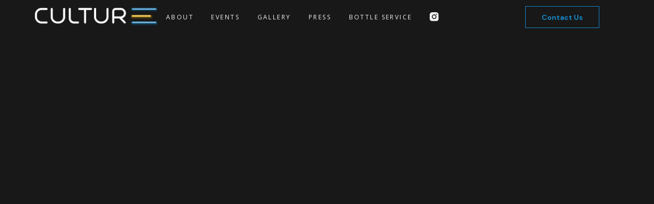

--- FILE ---
content_type: text/html
request_url: https://www.culturedc.com/events/nu-androids-presents-cristoph
body_size: 5753
content:
<!DOCTYPE html><!-- Last Published: Sun Jan 18 2026 18:39:45 GMT+0000 (Coordinated Universal Time) --><html data-wf-domain="www.culturedc.com" data-wf-page="63a4e30e8cfe914ff6ba84f4" data-wf-site="63a4e30e8cfe914121ba84eb" data-wf-collection="63a4e30e8cfe914ed6ba850e" data-wf-item-slug="nu-androids-presents-cristoph"><head><meta charset="utf-8"/><title>Culture - Nü Androids presents: Cristoph</title><meta content="Nü Androids is proud to present Cristoph on his return to the nation&#x27;s capital!British DJ and Nü alum Cristoph makes his DC return on Friday, September 20th. His effervescent, broad ranging style encompasses heavy basslines, uplifting melodies and carefully chosen vocals, will make for a Culture debut you won’t want to miss. Join us for a family reunion in Ivy City as Cristoph brings his deep and progressive sound to Culture." name="description"/><meta content="Culture - Nü Androids presents: Cristoph" property="og:title"/><meta content="Nü Androids is proud to present Cristoph on his return to the nation&#x27;s capital!British DJ and Nü alum Cristoph makes his DC return on Friday, September 20th. His effervescent, broad ranging style encompasses heavy basslines, uplifting melodies and carefully chosen vocals, will make for a Culture debut you won’t want to miss. Join us for a family reunion in Ivy City as Cristoph brings his deep and progressive sound to Culture." property="og:description"/><meta content="Culture - Nü Androids presents: Cristoph" property="twitter:title"/><meta content="Nü Androids is proud to present Cristoph on his return to the nation&#x27;s capital!British DJ and Nü alum Cristoph makes his DC return on Friday, September 20th. His effervescent, broad ranging style encompasses heavy basslines, uplifting melodies and carefully chosen vocals, will make for a Culture debut you won’t want to miss. Join us for a family reunion in Ivy City as Cristoph brings his deep and progressive sound to Culture." property="twitter:description"/><meta property="og:type" content="website"/><meta content="summary_large_image" name="twitter:card"/><meta content="width=device-width, initial-scale=1" name="viewport"/><link href="https://cdn.prod.website-files.com/63a4e30e8cfe914121ba84eb/css/culture-f93197.webflow.shared.99fa0e106.min.css" rel="stylesheet" type="text/css" integrity="sha384-mfoOEG2/qbhyAirHZNHBVRCW+cQdviQF25U2XO3nHpxl7OcvhT9LRZX6t9Zzw2Ek" crossorigin="anonymous"/><link href="https://fonts.googleapis.com" rel="preconnect"/><link href="https://fonts.gstatic.com" rel="preconnect" crossorigin="anonymous"/><script src="https://ajax.googleapis.com/ajax/libs/webfont/1.6.26/webfont.js" type="text/javascript"></script><script type="text/javascript">WebFont.load({  google: {    families: ["Varela Round:400","Open Sans:300,300italic,400,400italic,600,600italic,700,700italic,800,800italic","DM Sans:regular,500,700"]  }});</script><script type="text/javascript">!function(o,c){var n=c.documentElement,t=" w-mod-";n.className+=t+"js",("ontouchstart"in o||o.DocumentTouch&&c instanceof DocumentTouch)&&(n.className+=t+"touch")}(window,document);</script><link href="https://cdn.prod.website-files.com/63a4e30e8cfe914121ba84eb/63a67be8ddf2273aae1db5f1_Frame%203.svg" rel="shortcut icon" type="image/x-icon"/><link href="https://cdn.prod.website-files.com/63a4e30e8cfe914121ba84eb/63a67c0973b071622867faf5_Frame%204.svg" rel="apple-touch-icon"/><!-- Google tag (gtag.js) -->
<script async src="https://www.googletagmanager.com/gtag/js?id=G-R2KTSQ1BTT"></script>
<script>
  window.dataLayer = window.dataLayer || [];
  function gtag(){dataLayer.push(arguments);}
  gtag('js', new Date());

  gtag('config', 'G-R2KTSQ1BTT');
</script><script src="https://www.eventbrite.com/static/widgets/eb_widgets.js"></script>
<meta property="og:image" content="https://img.evbuc.com/https%3A%2F%2Fcdn.evbuc.com%2Fimages%2F795328109%2F540529729261%2F1%2Foriginal.20240624-175054?auto=format%2Ccompress&amp;q=75&amp;sharp=10&amp;s=680271ce64f4b5ac361abf1f74e775e8" />
</head><body class="is--dark"><div class="c-overflow"><div class="c-global"><div class="w-dyn-list"><div role="list" class="w-dyn-items"><div role="listitem" class="w-dyn-item"><div class="c-html w-embed"><style>
::-moz-selection {color: #ffffff; background: #1588C9;}
::selection {color: #ffffff; background: #1588C9;}
.c-nav {backdrop-filter: blur(1em); -webkit-backdrop-filter: blur(1em);}
.c-nav_icon {color: #1588C9;}
.c-button {background-color: #1588C9;}
.c-background-video {width: 100%; height: 100%;}
.is--hero {pointer-events: none;}
.c-hero_contain {pointer-events: auto;}
.c-hero_message {pointer-events: auto; backdrop-filter: blur(1em); -webkit-backdrop-filter: blur(1em);}
.c-hero_icon {color: #1588C9;}
.is--hero-link {border-color: #1588C9;}
.c-sermon_tag {backdrop-filter: blur(1em); -webkit-backdrop-filter: blur(1em);}
.c-events_list::-webkit-scrollbar {display: none;}
.c-video {-webkit-mask-image: -webkit-radial-gradient(white, black);}
.is--title {color: #1588C9;}
.c-staff_list::-webkit-scrollbar {display: none;}
.brand-color {color: #1588C9;}
.c-switch_switch {background-color: #1588C9;}
.c-popup {backdrop-filter: blur(1em); -webkit-backdrop-filter: blur(1em);}
.c-popup_module {pointer-events:auto;}
.is--popup-content {pointer-events:none;}
.c-form_radio-button {border-color: #1588C9;}
.c-form_radio-button.w--redirected-checked {background-color: #1588C9; border-color: #1588C9;}
.c-livestream_card {background-color: #1588C9;}
.c-sermon_button {background-color: #1588C9;}
.c-homepage_link {-webkit-mask-image: -webkit-radial-gradient(white, black);}
.c-events_img {-webkit-mask-image: -webkit-radial-gradient(white, black);}
.c-sermon {-webkit-mask-image: -webkit-radial-gradient(white, black);}
.c-staff_photo {-webkit-mask-image: -webkit-radial-gradient(white, black);}
.c-header_img {-webkit-mask-image: -webkit-radial-gradient(white, black);}


.c-large-header_contain {
  position: absolute;
  white-space: nowrap;
  will-change: transform;
  animation: marquee-horizontal 40s linear infinite;
  /* manipulate the speed of the marquee by changing "40s" line above*/
}

@keyframes marquee-horizontal {
  from { transform: translateX(0); }
  to { transform: translateX(-50%); }
}

</style></div><div class="c-html w-embed w-script"><script>
var churchName = 'Culture';
</script>

// Slick slider and filtering javascript
<!-- <script src="https://lucid-joliot-960e1a.netlify.app/slick-slider-settings.js"></script> --></div></div></div></div></div><nav class="c-nav"><div class="c-logo_wrap w-dyn-list"><div role="list" class="w-dyn-items"><div role="listitem" class="w-dyn-item"><a href="/" class="c-nav_logo w-inline-block"><div style="background-image:url(&quot;https://cdn.prod.website-files.com/63a4e30e8cfe919059ba8507/63abb36cda54a2391cf28cb9_logo-neon-png-white%201.png&quot;)" class="c-nav_logo-img"></div></a></div></div></div><div class="c-nav_menu"><div class="c-nav_menu-scroll"><div class="c-nav_menu-links"><a href="/contact" class="c-nav_link w-inline-block"><p class="c-nav_link-text">About</p></a><a href="/events" class="c-nav_link w-inline-block"><p class="c-nav_link-text">Events</p></a><a href="/gallery" class="c-nav_link w-inline-block"><p class="c-nav_link-text">Gallery</p></a><a href="/press" class="c-nav_link w-inline-block"><p class="c-nav_link-text">Press<br/></p></a><a href="/bottle-service" class="c-nav_link w-inline-block"><p class="c-nav_link-text">Bottle Service</p></a><a href="https://www.instagram.com/cultureivycity/" class="c-nav_link nav-social-link w-inline-block"><img src="https://cdn.prod.website-files.com/63a4e30e8cfe914121ba84eb/63a66882c73ddfb0bebd86f1_instagram.svg" loading="lazy" alt="" class="image-11"/></a></div><a data-w-id="561e343e-bcdc-cf51-d2d3-a4db066ddf45" href="/contact" class="c-nav_button w-button">Contact Us</a></div></div><a href="#" class="c-nav_hamburger w-inline-block"><div data-is-ix2-target="1" class="c-nav_hamburger_icon" data-w-id="561e343e-bcdc-cf51-d2d3-a4db066ddf48" data-animation-type="lottie" data-src="https://cdn.prod.website-files.com/63a4e30e8cfe914121ba84eb/63a4e30e8cfe911c0fba8524_hamburger-icon.json" data-loop="0" data-direction="1" data-autoplay="0" data-renderer="svg" data-default-duration="2.0208333333333335" data-duration="0" data-ix2-initial-state="0"></div></a></nav><div class="c-section is--media"><div style="opacity:0" class="c-media_header"><a data-w-id="378e390f-2d63-4bc6-9fb6-20fa78141f13" style="border-color:rgba(NaN,NaN,NaN,undefined)" href="/events" class="c-media_link w-inline-block"><div class="brand-color"><div class="c-media_button-flex"><div class="c-media_icon"><div class="c-svg w-embed"><svg xmlns="http://www.w3.org/2000/svg" width="100%" viewBox="0 0 22.853 18.504">
  <g id="Group_51" data-name="Group 51" transform="translate(0.75 -0.232)">
    <line id="Line_2" data-name="Line 2" x2="20" transform="translate(0.853 9.984)" fill="none" stroke="currentColor" stroke-linecap="round" stroke-linejoin="round" stroke-width="2.5"/>
    <path id="Path_82" data-name="Path 82" d="M7.984,16.968.5,9.484,7.984,2" fill="none" stroke="currentColor" stroke-linecap="round" stroke-linejoin="round" stroke-width="2.5"/>
  </g>
</svg></div></div><p class="paragraph-4">All Events</p></div></div></a></div><div class="c-even-columns"><div style="-webkit-transform:translate3d(0, 50%, 0) scale3d(1, 1, 1) rotateX(0) rotateY(0) rotateZ(0) skew(0, 0);-moz-transform:translate3d(0, 50%, 0) scale3d(1, 1, 1) rotateX(0) rotateY(0) rotateZ(0) skew(0, 0);-ms-transform:translate3d(0, 50%, 0) scale3d(1, 1, 1) rotateX(0) rotateY(0) rotateZ(0) skew(0, 0);transform:translate3d(0, 50%, 0) scale3d(1, 1, 1) rotateX(0) rotateY(0) rotateZ(0) skew(0, 0);opacity:0" class="c-column_even-img"><div style="background-image:none" class="c-events_img2"><img alt="" src="" class="c-events_img-fill w-dyn-bind-empty"/><div class="html-embed-2 w-embed"><img src="https://img.evbuc.com/https%3A%2F%2Fcdn.evbuc.com%2Fimages%2F795328109%2F540529729261%2F1%2Foriginal.20240624-175054?auto=format%2Ccompress&amp;q=75&amp;sharp=10&amp;s=680271ce64f4b5ac361abf1f74e775e8"/></div></div></div><div style="opacity:0;-webkit-transform:translate3d(0, 20%, 0) scale3d(1, 1, 1) rotateX(0) rotateY(0) rotateZ(0) skew(0, 0);-moz-transform:translate3d(0, 20%, 0) scale3d(1, 1, 1) rotateX(0) rotateY(0) rotateZ(0) skew(0, 0);-ms-transform:translate3d(0, 20%, 0) scale3d(1, 1, 1) rotateX(0) rotateY(0) rotateZ(0) skew(0, 0);transform:translate3d(0, 20%, 0) scale3d(1, 1, 1) rotateX(0) rotateY(0) rotateZ(0) skew(0, 0)" class="c-column_even w-clearfix"><h4 class="heading-2">Nü Androids presents: Cristoph</h4><div class="c-event_description">Nü Androids is proud to present Cristoph on his return to the nation&#x27;s capital!British DJ and Nü alum Cristoph makes his DC return on Friday, September 20th. His effervescent, broad ranging style encompasses heavy basslines, uplifting melodies and carefully chosen vocals, will make for a Culture debut you won’t want to miss. Join us for a family reunion in Ivy City as Cristoph brings his deep and progressive sound to Culture.</div><div class="c-event_date-and-time"><div class="c-events_info"><div class="brand-color"><div class="c-events_icon"><div class="c-svg w-embed"><svg id="Group_76" data-name="Group 76" xmlns="http://www.w3.org/2000/svg" width="100%" viewBox="0 0 20 20">
  <path id="Path_84" data-name="Path 84" d="M18.75,2.5h-2.5V0H12.5V2.5h-5V0H3.75V2.5H1.25A1.25,1.25,0,0,0,0,3.75v15A1.25,1.25,0,0,0,1.25,20h17.5A1.25,1.25,0,0,0,20,18.75v-15A1.25,1.25,0,0,0,18.75,2.5Zm-1.25,15H2.5V6.25h15Z" fill="currentColor"/>
  <rect id="Rectangle_54" data-name="Rectangle 54" width="2.5" height="2.5" transform="translate(5 8.75)" fill="currentColor"/>
  <rect id="Rectangle_55" data-name="Rectangle 55" width="2.5" height="2.5" transform="translate(8.75 8.75)" fill="currentColor"/>
  <rect id="Rectangle_56" data-name="Rectangle 56" width="2.5" height="2.5" transform="translate(5 12.5)" fill="currentColor"/>
  <rect id="Rectangle_57" data-name="Rectangle 57" width="2.5" height="2.5" transform="translate(8.75 12.5)" fill="currentColor"/>
  <rect id="Rectangle_58" data-name="Rectangle 58" width="2.5" height="2.5" transform="translate(12.5 8.75)" fill="currentColor"/>
  <rect id="Rectangle_59" data-name="Rectangle 59" width="2.5" height="2.5" transform="translate(12.5 12.5)" fill="currentColor"/>
</svg></div></div></div><p class="paragraph">September 20th, 2024</p></div><div class="c-events_info"><div class="brand-color"><div class="c-events_icon"><div class="c-svg w-embed"><svg xmlns="http://www.w3.org/2000/svg" width="100%" viewBox="0 0 20 20">
  <g id="Group_41" data-name="Group 41" opacity="1">
    <path id="Path_79" data-name="Path 79" d="M10,0A10,10,0,1,0,20,10,10.011,10.011,0,0,0,10,0Zm5.833,10.833H9.167V4.167h1.667v5h5Z" fill="currentColor"/>
  </g>
</svg></div></div></div><p class="paragraph-2">10:00 PM </p></div></div><div class="c-events_info"><div class="brand-color"><div class="c-events_icon"><div class="c-svg w-embed"><svg xmlns="http://www.w3.org/2000/svg" width="100%" viewBox="0 0 15.307 20.259">
  <g id="Group_52" data-name="Group 52" transform="translate(-7 -1)">
    <path id="Path_83" data-name="Path 83" d="M14.653,1A7.58,7.58,0,0,0,7,8.653c0,5.08,7.035,12.174,7.335,12.474a.45.45,0,0,0,.637,0c.3-.3,7.335-7.393,7.335-12.474A7.58,7.58,0,0,0,14.653,1Zm0,10.355a2.7,2.7,0,1,1,2.7-2.7A2.7,2.7,0,0,1,14.653,11.355Z" fill="currentColor"/>
  </g>
</svg></div></div></div><p class="paragraph-3">Culture - 2006 Fenwick Street Northeast, Washington, DC 20002</p></div><a href="#" id="buy-tickets" data-w-id="81a9722d-9e36-c331-6d64-d1108d146ad0" style="background-color:rgb(64,167,226)" class="c-button is--event-button is--top w-button">Get Tickets</a><div class="html-embed w-embed w-script"><script type="text/javascript">

  var x = document.getElementById("buy-tickets");
 	var id = "button-"+"932570301877";
 	x.setAttribute("id", id); 
  if(("")){
    console.log('here1');
  	document.getElementById(id).addEventListener("click", function () {
    window.location.href = "";
    });
  } else {
  console.log('here2');
  console.log(x);
    window.EBWidgets.createWidget({
        widgetType: "checkout",
        eventId: "932570301877",
        modal: true,
        modalTriggerElementId: id
    });
    //id = "preview-button-"+"932570301877";
    //x.setAttribute("id", id); 
  }
 
</script></div></div></div></div><footer id="footer" class="collection-list-wrapper w-dyn-list"><div id="footer-list" role="list" class="w-dyn-items"><div role="listitem" class="c-section is--footer w-dyn-item"><div id="footer-top" class="c-footer_top"><div class="c-footer_info"><div class="div-block-6"><div class="c-footer_item"><p class="c-footer_item-title">Contact</p><a href="mailto:info@culturedc.com" class="c-footer_link">info@culturedc.com</a><a href="/contact" class="c-footer_link">Contact Us</a></div><div class="c-footer_item"><p class="c-footer_item-title">Location</p><p class="c-footer_text">2006 Fenwick St NE
Washington, DC 20002</p></div></div><div class="c-footer_social"><a href="http://facebook.com/cultureivycity" class="c-social_link w-inline-block"><img src="https://cdn.prod.website-files.com/63a4e30e8cfe914121ba84eb/63a668820aa244ebe070b5c7_facebook.svg" loading="lazy" alt="" class="c-social_icon"/></a><a data-w-id="4ffce478-6246-f566-8c29-b541253dda50" href="https://instagram.com/cultureivycity" class="c-social_link w-inline-block"><img src="https://cdn.prod.website-files.com/63a4e30e8cfe914121ba84eb/63a66882c73ddfb0bebd86f1_instagram.svg" loading="lazy" alt="" class="c-social_icon"/></a><a href="#" class="c-social_link w-inline-block w-condition-invisible"><img src="https://cdn.prod.website-files.com/63a4e30e8cfe914121ba84eb/63a66882a2c0726de5f6bf21_twitter.svg" loading="lazy" alt="" class="c-social_icon"/></a></div></div><div class="c-form w-form"><p class="c-footer_item-title">Stay connected</p><form id="wf-form-Subscribe-to-Newsletter" name="wf-form-Subscribe-to-Newsletter" data-name="Subscribe to Newsletter" method="get" class="c-form_fields" data-wf-page-id="63a4e30e8cfe914ff6ba84f4" data-wf-element-id="12d1fefb-36be-e433-eadf-382b33ec3493"><input class="c-form_field w-input" maxlength="256" name="email-2" data-name="Email 2" placeholder="name@email.com" type="email" id="email-2" required=""/><input type="submit" data-wait="Please wait..." class="c-form_submit w-button" value="Subscribe"/></form><div class="c-form_success w-form-done"><div>Thank you! Your submission has been received!</div></div><div class="c-form_success w-form-fail"><div>Oops! Something went wrong while submitting the form.</div></div><p class="is--footer_disclaimer">Subscribe to our newsletter for updates.</p></div></div><div id="footer-bottom" class="c-footer_bottom"><p>© 2024 Culture. All Rights Reserved.</p><a href="http://google.com" class="c-footer_privacy-link">Privacy Policy</a><a href="https://www.poize.co" class="link-block-2 w-inline-block">Made by<img src="https://cdn.prod.website-files.com/63a4e30e8cfe914121ba84eb/63bcbd3abe351f3b1e59cb69_poize-logo.png" loading="lazy" sizes="100vw" srcset="https://cdn.prod.website-files.com/63a4e30e8cfe914121ba84eb/63bcbd3abe351f3b1e59cb69_poize-logo-p-500.png 500w, https://cdn.prod.website-files.com/63a4e30e8cfe914121ba84eb/63bcbd3abe351f3b1e59cb69_poize-logo-p-800.png 800w, https://cdn.prod.website-files.com/63a4e30e8cfe914121ba84eb/63bcbd3abe351f3b1e59cb69_poize-logo-p-1080.png 1080w, https://cdn.prod.website-files.com/63a4e30e8cfe914121ba84eb/63bcbd3abe351f3b1e59cb69_poize-logo-p-1600.png 1600w, https://cdn.prod.website-files.com/63a4e30e8cfe914121ba84eb/63bcbd3abe351f3b1e59cb69_poize-logo.png 1968w" alt="" class="image-6"/></a></div></div></div></footer></div><script src="https://d3e54v103j8qbb.cloudfront.net/js/jquery-3.5.1.min.dc5e7f18c8.js?site=63a4e30e8cfe914121ba84eb" type="text/javascript" integrity="sha256-9/aliU8dGd2tb6OSsuzixeV4y/faTqgFtohetphbbj0=" crossorigin="anonymous"></script><script src="https://cdn.prod.website-files.com/63a4e30e8cfe914121ba84eb/js/webflow.schunk.e0c428ff9737f919.js" type="text/javascript" integrity="sha384-ar82P9eriV3WGOD8Lkag3kPxxkFE9GSaSPalaC0MRlR/5aACGoFQNfyqt0dNuYvt" crossorigin="anonymous"></script><script src="https://cdn.prod.website-files.com/63a4e30e8cfe914121ba84eb/js/webflow.schunk.379865035bd7654c.js" type="text/javascript" integrity="sha384-rcOtx29heyambazP+knxgrVzRZzBuJ7YQ0HkkH6p31qkpqSN8y1M8ElnHHx5cV5P" crossorigin="anonymous"></script><script src="https://cdn.prod.website-files.com/63a4e30e8cfe914121ba84eb/js/webflow.a7048bb2.7765377b0838b772.js" type="text/javascript" integrity="sha384-c5nmFOm2agEtWgQFz3+wLIooCp4lJfKoOa01KdbVmqOdAqSEb1xLWJ8NjWRw2zrj" crossorigin="anonymous"></script><script type="text/javascript" src="https://cdn.jsdelivr.net/npm/slick-carousel@1.8.1/slick/slick.min.js"></script></body></html>

--- FILE ---
content_type: text/css
request_url: https://cdn.prod.website-files.com/63a4e30e8cfe914121ba84eb/css/culture-f93197.webflow.shared.99fa0e106.min.css
body_size: 18397
content:
html{-webkit-text-size-adjust:100%;-ms-text-size-adjust:100%;font-family:sans-serif}body{margin:0}article,aside,details,figcaption,figure,footer,header,hgroup,main,menu,nav,section,summary{display:block}audio,canvas,progress,video{vertical-align:baseline;display:inline-block}audio:not([controls]){height:0;display:none}[hidden],template{display:none}a{background-color:#0000}a:active,a:hover{outline:0}abbr[title]{border-bottom:1px dotted}b,strong{font-weight:700}dfn{font-style:italic}h1{margin:.67em 0;font-size:2em}mark{color:#000;background:#ff0}small{font-size:80%}sub,sup{vertical-align:baseline;font-size:75%;line-height:0;position:relative}sup{top:-.5em}sub{bottom:-.25em}img{border:0}svg:not(:root){overflow:hidden}hr{box-sizing:content-box;height:0}pre{overflow:auto}code,kbd,pre,samp{font-family:monospace;font-size:1em}button,input,optgroup,select,textarea{color:inherit;font:inherit;margin:0}button{overflow:visible}button,select{text-transform:none}button,html input[type=button],input[type=reset]{-webkit-appearance:button;cursor:pointer}button[disabled],html input[disabled]{cursor:default}button::-moz-focus-inner,input::-moz-focus-inner{border:0;padding:0}input{line-height:normal}input[type=checkbox],input[type=radio]{box-sizing:border-box;padding:0}input[type=number]::-webkit-inner-spin-button,input[type=number]::-webkit-outer-spin-button{height:auto}input[type=search]{-webkit-appearance:none}input[type=search]::-webkit-search-cancel-button,input[type=search]::-webkit-search-decoration{-webkit-appearance:none}legend{border:0;padding:0}textarea{overflow:auto}optgroup{font-weight:700}table{border-collapse:collapse;border-spacing:0}td,th{padding:0}@font-face{font-family:webflow-icons;src:url([data-uri])format("truetype");font-weight:400;font-style:normal}[class^=w-icon-],[class*=\ w-icon-]{speak:none;font-variant:normal;text-transform:none;-webkit-font-smoothing:antialiased;-moz-osx-font-smoothing:grayscale;font-style:normal;font-weight:400;line-height:1;font-family:webflow-icons!important}.w-icon-slider-right:before{content:""}.w-icon-slider-left:before{content:""}.w-icon-nav-menu:before{content:""}.w-icon-arrow-down:before,.w-icon-dropdown-toggle:before{content:""}.w-icon-file-upload-remove:before{content:""}.w-icon-file-upload-icon:before{content:""}*{box-sizing:border-box}html{height:100%}body{color:#333;background-color:#fff;min-height:100%;margin:0;font-family:Arial,sans-serif;font-size:14px;line-height:20px}img{vertical-align:middle;max-width:100%;display:inline-block}html.w-mod-touch *{background-attachment:scroll!important}.w-block{display:block}.w-inline-block{max-width:100%;display:inline-block}.w-clearfix:before,.w-clearfix:after{content:" ";grid-area:1/1/2/2;display:table}.w-clearfix:after{clear:both}.w-hidden{display:none}.w-button{color:#fff;line-height:inherit;cursor:pointer;background-color:#3898ec;border:0;border-radius:0;padding:9px 15px;text-decoration:none;display:inline-block}input.w-button{-webkit-appearance:button}html[data-w-dynpage] [data-w-cloak]{color:#0000!important}.w-code-block{margin:unset}pre.w-code-block code{all:inherit}.w-optimization{display:contents}.w-webflow-badge,.w-webflow-badge>img{box-sizing:unset;width:unset;height:unset;max-height:unset;max-width:unset;min-height:unset;min-width:unset;margin:unset;padding:unset;float:unset;clear:unset;border:unset;border-radius:unset;background:unset;background-image:unset;background-position:unset;background-size:unset;background-repeat:unset;background-origin:unset;background-clip:unset;background-attachment:unset;background-color:unset;box-shadow:unset;transform:unset;direction:unset;font-family:unset;font-weight:unset;color:unset;font-size:unset;line-height:unset;font-style:unset;font-variant:unset;text-align:unset;letter-spacing:unset;-webkit-text-decoration:unset;text-decoration:unset;text-indent:unset;text-transform:unset;list-style-type:unset;text-shadow:unset;vertical-align:unset;cursor:unset;white-space:unset;word-break:unset;word-spacing:unset;word-wrap:unset;transition:unset}.w-webflow-badge{white-space:nowrap;cursor:pointer;box-shadow:0 0 0 1px #0000001a,0 1px 3px #0000001a;visibility:visible!important;opacity:1!important;z-index:2147483647!important;color:#aaadb0!important;overflow:unset!important;background-color:#fff!important;border-radius:3px!important;width:auto!important;height:auto!important;margin:0!important;padding:6px!important;font-size:12px!important;line-height:14px!important;text-decoration:none!important;display:inline-block!important;position:fixed!important;inset:auto 12px 12px auto!important;transform:none!important}.w-webflow-badge>img{position:unset;visibility:unset!important;opacity:1!important;vertical-align:middle!important;display:inline-block!important}h1,h2,h3,h4,h5,h6{margin-bottom:10px;font-weight:700}h1{margin-top:20px;font-size:38px;line-height:44px}h2{margin-top:20px;font-size:32px;line-height:36px}h3{margin-top:20px;font-size:24px;line-height:30px}h4{margin-top:10px;font-size:18px;line-height:24px}h5{margin-top:10px;font-size:14px;line-height:20px}h6{margin-top:10px;font-size:12px;line-height:18px}blockquote{border-left:5px solid #e2e2e2;margin:0 0 10px;padding:10px 20px;font-size:18px;line-height:22px}figure{margin:0 0 10px}figcaption{text-align:center;margin-top:5px}ul,ol{margin-top:0;margin-bottom:10px;padding-left:40px}.w-list-unstyled{padding-left:0;list-style:none}.w-embed:before,.w-embed:after{content:" ";grid-area:1/1/2/2;display:table}.w-embed:after{clear:both}.w-video{width:100%;padding:0;position:relative}.w-video iframe,.w-video object,.w-video embed{border:none;width:100%;height:100%;position:absolute;top:0;left:0}fieldset{border:0;margin:0;padding:0}button,[type=button],[type=reset]{cursor:pointer;-webkit-appearance:button;border:0}.w-form{margin:0 0 15px}.w-form-done{text-align:center;background-color:#ddd;padding:20px;display:none}.w-form-fail{background-color:#ffdede;margin-top:10px;padding:10px;display:none}label{margin-bottom:5px;font-weight:700;display:block}.w-input,.w-select{color:#333;vertical-align:middle;background-color:#fff;border:1px solid #ccc;width:100%;height:38px;margin-bottom:10px;padding:8px 12px;font-size:14px;line-height:1.42857;display:block}.w-input::placeholder,.w-select::placeholder{color:#999}.w-input:focus,.w-select:focus{border-color:#3898ec;outline:0}.w-input[disabled],.w-select[disabled],.w-input[readonly],.w-select[readonly],fieldset[disabled] .w-input,fieldset[disabled] .w-select{cursor:not-allowed}.w-input[disabled]:not(.w-input-disabled),.w-select[disabled]:not(.w-input-disabled),.w-input[readonly],.w-select[readonly],fieldset[disabled]:not(.w-input-disabled) .w-input,fieldset[disabled]:not(.w-input-disabled) .w-select{background-color:#eee}textarea.w-input,textarea.w-select{height:auto}.w-select{background-color:#f3f3f3}.w-select[multiple]{height:auto}.w-form-label{cursor:pointer;margin-bottom:0;font-weight:400;display:inline-block}.w-radio{margin-bottom:5px;padding-left:20px;display:block}.w-radio:before,.w-radio:after{content:" ";grid-area:1/1/2/2;display:table}.w-radio:after{clear:both}.w-radio-input{float:left;margin:3px 0 0 -20px;line-height:normal}.w-file-upload{margin-bottom:10px;display:block}.w-file-upload-input{opacity:0;z-index:-100;width:.1px;height:.1px;position:absolute;overflow:hidden}.w-file-upload-default,.w-file-upload-uploading,.w-file-upload-success{color:#333;display:inline-block}.w-file-upload-error{margin-top:10px;display:block}.w-file-upload-default.w-hidden,.w-file-upload-uploading.w-hidden,.w-file-upload-error.w-hidden,.w-file-upload-success.w-hidden{display:none}.w-file-upload-uploading-btn{cursor:pointer;background-color:#fafafa;border:1px solid #ccc;margin:0;padding:8px 12px;font-size:14px;font-weight:400;display:flex}.w-file-upload-file{background-color:#fafafa;border:1px solid #ccc;flex-grow:1;justify-content:space-between;margin:0;padding:8px 9px 8px 11px;display:flex}.w-file-upload-file-name{font-size:14px;font-weight:400;display:block}.w-file-remove-link{cursor:pointer;width:auto;height:auto;margin-top:3px;margin-left:10px;padding:3px;display:block}.w-icon-file-upload-remove{margin:auto;font-size:10px}.w-file-upload-error-msg{color:#ea384c;padding:2px 0;display:inline-block}.w-file-upload-info{padding:0 12px;line-height:38px;display:inline-block}.w-file-upload-label{cursor:pointer;background-color:#fafafa;border:1px solid #ccc;margin:0;padding:8px 12px;font-size:14px;font-weight:400;display:inline-block}.w-icon-file-upload-icon,.w-icon-file-upload-uploading{width:20px;margin-right:8px;display:inline-block}.w-icon-file-upload-uploading{height:20px}.w-container{max-width:940px;margin-left:auto;margin-right:auto}.w-container:before,.w-container:after{content:" ";grid-area:1/1/2/2;display:table}.w-container:after{clear:both}.w-container .w-row{margin-left:-10px;margin-right:-10px}.w-row:before,.w-row:after{content:" ";grid-area:1/1/2/2;display:table}.w-row:after{clear:both}.w-row .w-row{margin-left:0;margin-right:0}.w-col{float:left;width:100%;min-height:1px;padding-left:10px;padding-right:10px;position:relative}.w-col .w-col{padding-left:0;padding-right:0}.w-col-1{width:8.33333%}.w-col-2{width:16.6667%}.w-col-3{width:25%}.w-col-4{width:33.3333%}.w-col-5{width:41.6667%}.w-col-6{width:50%}.w-col-7{width:58.3333%}.w-col-8{width:66.6667%}.w-col-9{width:75%}.w-col-10{width:83.3333%}.w-col-11{width:91.6667%}.w-col-12{width:100%}.w-hidden-main{display:none!important}@media screen and (max-width:991px){.w-container{max-width:728px}.w-hidden-main{display:inherit!important}.w-hidden-medium{display:none!important}.w-col-medium-1{width:8.33333%}.w-col-medium-2{width:16.6667%}.w-col-medium-3{width:25%}.w-col-medium-4{width:33.3333%}.w-col-medium-5{width:41.6667%}.w-col-medium-6{width:50%}.w-col-medium-7{width:58.3333%}.w-col-medium-8{width:66.6667%}.w-col-medium-9{width:75%}.w-col-medium-10{width:83.3333%}.w-col-medium-11{width:91.6667%}.w-col-medium-12{width:100%}.w-col-stack{width:100%;left:auto;right:auto}}@media screen and (max-width:767px){.w-hidden-main,.w-hidden-medium{display:inherit!important}.w-hidden-small{display:none!important}.w-row,.w-container .w-row{margin-left:0;margin-right:0}.w-col{width:100%;left:auto;right:auto}.w-col-small-1{width:8.33333%}.w-col-small-2{width:16.6667%}.w-col-small-3{width:25%}.w-col-small-4{width:33.3333%}.w-col-small-5{width:41.6667%}.w-col-small-6{width:50%}.w-col-small-7{width:58.3333%}.w-col-small-8{width:66.6667%}.w-col-small-9{width:75%}.w-col-small-10{width:83.3333%}.w-col-small-11{width:91.6667%}.w-col-small-12{width:100%}}@media screen and (max-width:479px){.w-container{max-width:none}.w-hidden-main,.w-hidden-medium,.w-hidden-small{display:inherit!important}.w-hidden-tiny{display:none!important}.w-col{width:100%}.w-col-tiny-1{width:8.33333%}.w-col-tiny-2{width:16.6667%}.w-col-tiny-3{width:25%}.w-col-tiny-4{width:33.3333%}.w-col-tiny-5{width:41.6667%}.w-col-tiny-6{width:50%}.w-col-tiny-7{width:58.3333%}.w-col-tiny-8{width:66.6667%}.w-col-tiny-9{width:75%}.w-col-tiny-10{width:83.3333%}.w-col-tiny-11{width:91.6667%}.w-col-tiny-12{width:100%}}.w-widget{position:relative}.w-widget-map{width:100%;height:400px}.w-widget-map label{width:auto;display:inline}.w-widget-map img{max-width:inherit}.w-widget-map .gm-style-iw{text-align:center}.w-widget-map .gm-style-iw>button{display:none!important}.w-widget-twitter{overflow:hidden}.w-widget-twitter-count-shim{vertical-align:top;text-align:center;background:#fff;border:1px solid #758696;border-radius:3px;width:28px;height:20px;display:inline-block;position:relative}.w-widget-twitter-count-shim *{pointer-events:none;-webkit-user-select:none;user-select:none}.w-widget-twitter-count-shim .w-widget-twitter-count-inner{text-align:center;color:#999;font-family:serif;font-size:15px;line-height:12px;position:relative}.w-widget-twitter-count-shim .w-widget-twitter-count-clear{display:block;position:relative}.w-widget-twitter-count-shim.w--large{width:36px;height:28px}.w-widget-twitter-count-shim.w--large .w-widget-twitter-count-inner{font-size:18px;line-height:18px}.w-widget-twitter-count-shim:not(.w--vertical){margin-left:5px;margin-right:8px}.w-widget-twitter-count-shim:not(.w--vertical).w--large{margin-left:6px}.w-widget-twitter-count-shim:not(.w--vertical):before,.w-widget-twitter-count-shim:not(.w--vertical):after{content:" ";pointer-events:none;border:solid #0000;width:0;height:0;position:absolute;top:50%;left:0}.w-widget-twitter-count-shim:not(.w--vertical):before{border-width:4px;border-color:#75869600 #5d6c7b #75869600 #75869600;margin-top:-4px;margin-left:-9px}.w-widget-twitter-count-shim:not(.w--vertical).w--large:before{border-width:5px;margin-top:-5px;margin-left:-10px}.w-widget-twitter-count-shim:not(.w--vertical):after{border-width:4px;border-color:#fff0 #fff #fff0 #fff0;margin-top:-4px;margin-left:-8px}.w-widget-twitter-count-shim:not(.w--vertical).w--large:after{border-width:5px;margin-top:-5px;margin-left:-9px}.w-widget-twitter-count-shim.w--vertical{width:61px;height:33px;margin-bottom:8px}.w-widget-twitter-count-shim.w--vertical:before,.w-widget-twitter-count-shim.w--vertical:after{content:" ";pointer-events:none;border:solid #0000;width:0;height:0;position:absolute;top:100%;left:50%}.w-widget-twitter-count-shim.w--vertical:before{border-width:5px;border-color:#5d6c7b #75869600 #75869600;margin-left:-5px}.w-widget-twitter-count-shim.w--vertical:after{border-width:4px;border-color:#fff #fff0 #fff0;margin-left:-4px}.w-widget-twitter-count-shim.w--vertical .w-widget-twitter-count-inner{font-size:18px;line-height:22px}.w-widget-twitter-count-shim.w--vertical.w--large{width:76px}.w-background-video{color:#fff;height:500px;position:relative;overflow:hidden}.w-background-video>video{object-fit:cover;z-index:-100;background-position:50%;background-size:cover;width:100%;height:100%;margin:auto;position:absolute;inset:-100%}.w-background-video>video::-webkit-media-controls-start-playback-button{-webkit-appearance:none;display:none!important}.w-background-video--control{background-color:#0000;padding:0;position:absolute;bottom:1em;right:1em}.w-background-video--control>[hidden]{display:none!important}.w-slider{text-align:center;clear:both;-webkit-tap-highlight-color:#0000;tap-highlight-color:#0000;background:#ddd;height:300px;position:relative}.w-slider-mask{z-index:1;white-space:nowrap;height:100%;display:block;position:relative;left:0;right:0;overflow:hidden}.w-slide{vertical-align:top;white-space:normal;text-align:left;width:100%;height:100%;display:inline-block;position:relative}.w-slider-nav{z-index:2;text-align:center;-webkit-tap-highlight-color:#0000;tap-highlight-color:#0000;height:40px;margin:auto;padding-top:10px;position:absolute;inset:auto 0 0}.w-slider-nav.w-round>div{border-radius:100%}.w-slider-nav.w-num>div{font-size:inherit;line-height:inherit;width:auto;height:auto;padding:.2em .5em}.w-slider-nav.w-shadow>div{box-shadow:0 0 3px #3336}.w-slider-nav-invert{color:#fff}.w-slider-nav-invert>div{background-color:#2226}.w-slider-nav-invert>div.w-active{background-color:#222}.w-slider-dot{cursor:pointer;background-color:#fff6;width:1em;height:1em;margin:0 3px .5em;transition:background-color .1s,color .1s;display:inline-block;position:relative}.w-slider-dot.w-active{background-color:#fff}.w-slider-dot:focus{outline:none;box-shadow:0 0 0 2px #fff}.w-slider-dot:focus.w-active{box-shadow:none}.w-slider-arrow-left,.w-slider-arrow-right{cursor:pointer;color:#fff;-webkit-tap-highlight-color:#0000;tap-highlight-color:#0000;-webkit-user-select:none;user-select:none;width:80px;margin:auto;font-size:40px;position:absolute;inset:0;overflow:hidden}.w-slider-arrow-left [class^=w-icon-],.w-slider-arrow-right [class^=w-icon-],.w-slider-arrow-left [class*=\ w-icon-],.w-slider-arrow-right [class*=\ w-icon-]{position:absolute}.w-slider-arrow-left:focus,.w-slider-arrow-right:focus{outline:0}.w-slider-arrow-left{z-index:3;right:auto}.w-slider-arrow-right{z-index:4;left:auto}.w-icon-slider-left,.w-icon-slider-right{width:1em;height:1em;margin:auto;inset:0}.w-slider-aria-label{clip:rect(0 0 0 0);border:0;width:1px;height:1px;margin:-1px;padding:0;position:absolute;overflow:hidden}.w-slider-force-show{display:block!important}.w-dropdown{text-align:left;z-index:900;margin-left:auto;margin-right:auto;display:inline-block;position:relative}.w-dropdown-btn,.w-dropdown-toggle,.w-dropdown-link{vertical-align:top;color:#222;text-align:left;white-space:nowrap;margin-left:auto;margin-right:auto;padding:20px;text-decoration:none;position:relative}.w-dropdown-toggle{-webkit-user-select:none;user-select:none;cursor:pointer;padding-right:40px;display:inline-block}.w-dropdown-toggle:focus{outline:0}.w-icon-dropdown-toggle{width:1em;height:1em;margin:auto 20px auto auto;position:absolute;top:0;bottom:0;right:0}.w-dropdown-list{background:#ddd;min-width:100%;display:none;position:absolute}.w-dropdown-list.w--open{display:block}.w-dropdown-link{color:#222;padding:10px 20px;display:block}.w-dropdown-link.w--current{color:#0082f3}.w-dropdown-link:focus{outline:0}@media screen and (max-width:767px){.w-nav-brand{padding-left:10px}}.w-lightbox-backdrop{cursor:auto;letter-spacing:normal;text-indent:0;text-shadow:none;text-transform:none;visibility:visible;white-space:normal;word-break:normal;word-spacing:normal;word-wrap:normal;color:#fff;text-align:center;z-index:2000;opacity:0;-webkit-user-select:none;-moz-user-select:none;-webkit-tap-highlight-color:transparent;background:#000000e6;outline:0;font-family:Helvetica Neue,Helvetica,Ubuntu,Segoe UI,Verdana,sans-serif;font-size:17px;font-style:normal;font-weight:300;line-height:1.2;list-style:disc;position:fixed;inset:0;-webkit-transform:translate(0)}.w-lightbox-backdrop,.w-lightbox-container{-webkit-overflow-scrolling:touch;height:100%;overflow:auto}.w-lightbox-content{height:100vh;position:relative;overflow:hidden}.w-lightbox-view{opacity:0;width:100vw;height:100vh;position:absolute}.w-lightbox-view:before{content:"";height:100vh}.w-lightbox-group,.w-lightbox-group .w-lightbox-view,.w-lightbox-group .w-lightbox-view:before{height:86vh}.w-lightbox-frame,.w-lightbox-view:before{vertical-align:middle;display:inline-block}.w-lightbox-figure{margin:0;position:relative}.w-lightbox-group .w-lightbox-figure{cursor:pointer}.w-lightbox-img{width:auto;max-width:none;height:auto}.w-lightbox-image{float:none;max-width:100vw;max-height:100vh;display:block}.w-lightbox-group .w-lightbox-image{max-height:86vh}.w-lightbox-caption{text-align:left;text-overflow:ellipsis;white-space:nowrap;background:#0006;padding:.5em 1em;position:absolute;bottom:0;left:0;right:0;overflow:hidden}.w-lightbox-embed{width:100%;height:100%;position:absolute;inset:0}.w-lightbox-control{cursor:pointer;background-position:50%;background-repeat:no-repeat;background-size:24px;width:4em;transition:all .3s;position:absolute;top:0}.w-lightbox-left{background-image:url([data-uri]);display:none;bottom:0;left:0}.w-lightbox-right{background-image:url([data-uri]);display:none;bottom:0;right:0}.w-lightbox-close{background-image:url([data-uri]);background-size:18px;height:2.6em;right:0}.w-lightbox-strip{white-space:nowrap;padding:0 1vh;line-height:0;position:absolute;bottom:0;left:0;right:0;overflow:auto hidden}.w-lightbox-item{box-sizing:content-box;cursor:pointer;width:10vh;padding:2vh 1vh;display:inline-block;-webkit-transform:translate(0,0)}.w-lightbox-active{opacity:.3}.w-lightbox-thumbnail{background:#222;height:10vh;position:relative;overflow:hidden}.w-lightbox-thumbnail-image{position:absolute;top:0;left:0}.w-lightbox-thumbnail .w-lightbox-tall{width:100%;top:50%;transform:translateY(-50%)}.w-lightbox-thumbnail .w-lightbox-wide{height:100%;left:50%;transform:translate(-50%)}.w-lightbox-spinner{box-sizing:border-box;border:5px solid #0006;border-radius:50%;width:40px;height:40px;margin-top:-20px;margin-left:-20px;animation:.8s linear infinite spin;position:absolute;top:50%;left:50%}.w-lightbox-spinner:after{content:"";border:3px solid #0000;border-bottom-color:#fff;border-radius:50%;position:absolute;inset:-4px}.w-lightbox-hide{display:none}.w-lightbox-noscroll{overflow:hidden}@media (min-width:768px){.w-lightbox-content{height:96vh;margin-top:2vh}.w-lightbox-view,.w-lightbox-view:before{height:96vh}.w-lightbox-group,.w-lightbox-group .w-lightbox-view,.w-lightbox-group .w-lightbox-view:before{height:84vh}.w-lightbox-image{max-width:96vw;max-height:96vh}.w-lightbox-group .w-lightbox-image{max-width:82.3vw;max-height:84vh}.w-lightbox-left,.w-lightbox-right{opacity:.5;display:block}.w-lightbox-close{opacity:.8}.w-lightbox-control:hover{opacity:1}}.w-lightbox-inactive,.w-lightbox-inactive:hover{opacity:0}.w-richtext:before,.w-richtext:after{content:" ";grid-area:1/1/2/2;display:table}.w-richtext:after{clear:both}.w-richtext[contenteditable=true]:before,.w-richtext[contenteditable=true]:after{white-space:initial}.w-richtext ol,.w-richtext ul{overflow:hidden}.w-richtext .w-richtext-figure-selected.w-richtext-figure-type-video div:after,.w-richtext .w-richtext-figure-selected[data-rt-type=video] div:after,.w-richtext .w-richtext-figure-selected.w-richtext-figure-type-image div,.w-richtext .w-richtext-figure-selected[data-rt-type=image] div{outline:2px solid #2895f7}.w-richtext figure.w-richtext-figure-type-video>div:after,.w-richtext figure[data-rt-type=video]>div:after{content:"";display:none;position:absolute;inset:0}.w-richtext figure{max-width:60%;position:relative}.w-richtext figure>div:before{cursor:default!important}.w-richtext figure img{width:100%}.w-richtext figure figcaption.w-richtext-figcaption-placeholder{opacity:.6}.w-richtext figure div{color:#0000;font-size:0}.w-richtext figure.w-richtext-figure-type-image,.w-richtext figure[data-rt-type=image]{display:table}.w-richtext figure.w-richtext-figure-type-image>div,.w-richtext figure[data-rt-type=image]>div{display:inline-block}.w-richtext figure.w-richtext-figure-type-image>figcaption,.w-richtext figure[data-rt-type=image]>figcaption{caption-side:bottom;display:table-caption}.w-richtext figure.w-richtext-figure-type-video,.w-richtext figure[data-rt-type=video]{width:60%;height:0}.w-richtext figure.w-richtext-figure-type-video iframe,.w-richtext figure[data-rt-type=video] iframe{width:100%;height:100%;position:absolute;top:0;left:0}.w-richtext figure.w-richtext-figure-type-video>div,.w-richtext figure[data-rt-type=video]>div{width:100%}.w-richtext figure.w-richtext-align-center{clear:both;margin-left:auto;margin-right:auto}.w-richtext figure.w-richtext-align-center.w-richtext-figure-type-image>div,.w-richtext figure.w-richtext-align-center[data-rt-type=image]>div{max-width:100%}.w-richtext figure.w-richtext-align-normal{clear:both}.w-richtext figure.w-richtext-align-fullwidth{text-align:center;clear:both;width:100%;max-width:100%;margin-left:auto;margin-right:auto;display:block}.w-richtext figure.w-richtext-align-fullwidth>div{padding-bottom:inherit;display:inline-block}.w-richtext figure.w-richtext-align-fullwidth>figcaption{display:block}.w-richtext figure.w-richtext-align-floatleft{float:left;clear:none;margin-right:15px}.w-richtext figure.w-richtext-align-floatright{float:right;clear:none;margin-left:15px}.w-nav{z-index:1000;background:#ddd;position:relative}.w-nav:before,.w-nav:after{content:" ";grid-area:1/1/2/2;display:table}.w-nav:after{clear:both}.w-nav-brand{float:left;color:#333;text-decoration:none;position:relative}.w-nav-link{vertical-align:top;color:#222;text-align:left;margin-left:auto;margin-right:auto;padding:20px;text-decoration:none;display:inline-block;position:relative}.w-nav-link.w--current{color:#0082f3}.w-nav-menu{float:right;position:relative}[data-nav-menu-open]{text-align:center;background:#c8c8c8;min-width:200px;position:absolute;top:100%;left:0;right:0;overflow:visible;display:block!important}.w--nav-link-open{display:block;position:relative}.w-nav-overlay{width:100%;display:none;position:absolute;top:100%;left:0;right:0;overflow:hidden}.w-nav-overlay [data-nav-menu-open]{top:0}.w-nav[data-animation=over-left] .w-nav-overlay{width:auto}.w-nav[data-animation=over-left] .w-nav-overlay,.w-nav[data-animation=over-left] [data-nav-menu-open]{z-index:1;top:0;right:auto}.w-nav[data-animation=over-right] .w-nav-overlay{width:auto}.w-nav[data-animation=over-right] .w-nav-overlay,.w-nav[data-animation=over-right] [data-nav-menu-open]{z-index:1;top:0;left:auto}.w-nav-button{float:right;cursor:pointer;-webkit-tap-highlight-color:#0000;tap-highlight-color:#0000;-webkit-user-select:none;user-select:none;padding:18px;font-size:24px;display:none;position:relative}.w-nav-button:focus{outline:0}.w-nav-button.w--open{color:#fff;background-color:#c8c8c8}.w-nav[data-collapse=all] .w-nav-menu{display:none}.w-nav[data-collapse=all] .w-nav-button,.w--nav-dropdown-open,.w--nav-dropdown-toggle-open{display:block}.w--nav-dropdown-list-open{position:static}@media screen and (max-width:991px){.w-nav[data-collapse=medium] .w-nav-menu{display:none}.w-nav[data-collapse=medium] .w-nav-button{display:block}}@media screen and (max-width:767px){.w-nav[data-collapse=small] .w-nav-menu{display:none}.w-nav[data-collapse=small] .w-nav-button{display:block}.w-nav-brand{padding-left:10px}}@media screen and (max-width:479px){.w-nav[data-collapse=tiny] .w-nav-menu{display:none}.w-nav[data-collapse=tiny] .w-nav-button{display:block}}.w-tabs{position:relative}.w-tabs:before,.w-tabs:after{content:" ";grid-area:1/1/2/2;display:table}.w-tabs:after{clear:both}.w-tab-menu{position:relative}.w-tab-link{vertical-align:top;text-align:left;cursor:pointer;color:#222;background-color:#ddd;padding:9px 30px;text-decoration:none;display:inline-block;position:relative}.w-tab-link.w--current{background-color:#c8c8c8}.w-tab-link:focus{outline:0}.w-tab-content{display:block;position:relative;overflow:hidden}.w-tab-pane{display:none;position:relative}.w--tab-active{display:block}@media screen and (max-width:479px){.w-tab-link{display:block}}.w-ix-emptyfix:after{content:""}@keyframes spin{0%{transform:rotate(0)}to{transform:rotate(360deg)}}.w-dyn-empty{background-color:#ddd;padding:10px}.w-dyn-hide,.w-dyn-bind-empty,.w-condition-invisible{display:none!important}.wf-layout-layout{display:grid}@font-face{font-family:Trench100free;src:url(https://cdn.prod.website-files.com/63a4e30e8cfe914121ba84eb/63b5a6d87d26f850f34ea6e2_trench100free.ttf)format("truetype");font-weight:700;font-style:normal;font-display:swap}:root{--light-grey:#f7f9fc;--black:#0f0e17;--white:white;--dark-grey:#191821;--medium-grey:#27262e;--text-color:#797881;--off-white-dark:#d8e0f0;--grey:#535259;--blue:#4760ff}.w-layout-blockcontainer{max-width:940px;margin-left:auto;margin-right:auto;display:block}.w-pagination-wrapper{flex-wrap:wrap;justify-content:center;display:flex}.w-pagination-previous{color:#333;background-color:#fafafa;border:1px solid #ccc;border-radius:2px;margin-left:10px;margin-right:10px;padding:9px 20px;font-size:14px;display:block}.w-pagination-previous-icon{margin-right:4px}.w-pagination-next{color:#333;background-color:#fafafa;border:1px solid #ccc;border-radius:2px;margin-left:10px;margin-right:10px;padding:9px 20px;font-size:14px;display:block}@media screen and (max-width:991px){.w-layout-blockcontainer{max-width:728px}}@media screen and (max-width:767px){.w-layout-blockcontainer{max-width:none}}body{background-color:var(--light-grey);color:var(--black);font-family:DM Sans,sans-serif;font-size:1.35vw;font-weight:400;line-height:1.45}h1{letter-spacing:-.01em;margin-top:0;margin-bottom:0;font-size:4em;font-weight:700;line-height:1.1}h2{letter-spacing:-.02em;margin-top:0;margin-bottom:0;font-size:2.5em;font-weight:700;line-height:1.25}h3{margin-top:0;margin-bottom:0;font-size:1.85em;font-weight:700;line-height:1.3}h4{margin-top:0;margin-bottom:0;font-size:1.62em;font-weight:700;line-height:1.4}h5{margin-top:0;margin-bottom:0;font-size:1.3em;font-weight:700;line-height:1.3}h6{margin-top:0;margin-bottom:0;font-size:1.1em;font-weight:700;line-height:1.3}p{margin-top:0;margin-bottom:0}a{color:var(--black);font-weight:700;text-decoration:none}blockquote{border-left:.4em solid #e2e2e2;margin-bottom:1em;padding:1em 2em;font-size:140%;line-height:1.6}.c-styles{width:100vw;height:100vh;padding-left:9.5vw;padding-right:9.5vw;display:none;position:fixed;inset:0% 0% auto;overflow:scroll}.c-styles_item{border-bottom:.1em solid #bdbdbd;padding:2em 0}.c-styles_item.is--100vh{height:100vh}.c-html{width:0;height:0;position:absolute;inset:0% 0% auto;overflow:hidden}.c-rich-text p{margin-top:.5em;margin-bottom:2vw}.c-rich-text h1,.c-rich-text h2,.c-rich-text h3{margin-top:.2em;margin-bottom:.2em}.c-rich-text h4{margin-top:.2em;margin-bottom:.6em}.c-rich-text h5{margin-top:.2em;margin-bottom:1em}.c-rich-text h6{margin-top:.2em;margin-bottom:.2em}.is--hidden-empty{background-color:#0000;width:0;height:0;padding:0;display:block}.c-nav{z-index:2000;color:#000;background-color:#181818;justify-content:space-between;align-items:center;padding-left:3.8em;padding-right:3.8em;display:flex;position:fixed;inset:0% 0% auto}.c-nav.is--alt{width:100%;height:90px;top:-90px}.c-nav_logo-img{background-image:url(https://d3e54v103j8qbb.cloudfront.net/img/background-image.svg);background-position:0%;background-repeat:no-repeat;background-size:contain;width:14em;max-width:none;height:3em;margin-top:.25em;margin-bottom:.25em;display:block}.c-nav_button{outline-offset:0px;color:#1588c9;text-align:center;background-color:#1588c900;border-radius:.6em;outline:1px solid #1588c9;padding:.75em 2.2em;font-size:1.1vw;display:block}.c-nav_menu{justify-content:space-between;align-items:center;width:50em;display:flex}.c-nav_menu-links{justify-content:flex-start;align-items:center;display:flex}.c-nav_link{color:var(--white);cursor:pointer;align-items:center;padding:1.25em 1em;display:flex;position:relative}.c-nav_link.is--dropdown{font-family:Varela Round,sans-serif}.c-nav_link-text{color:#f0f0f0;letter-spacing:.2em;text-transform:uppercase;font-family:Open Sans,sans-serif;font-size:.7em;font-weight:400;line-height:.9}.c-nav_icon{justify-content:center;align-items:center;width:.7em;height:.3em;margin-left:.3em;display:none}.c-svg{color:#f1f1f1;justify-content:center;align-items:center;width:100%;min-width:100%;max-width:100%;height:100%;min-height:100%;max-height:100%;display:flex;position:relative}.c-nav_dropdown{height:0;min-height:0;max-height:0;position:absolute;inset:auto 0% 0%}.c-nav_dropdown-list{background-color:var(--medium-grey);flex-direction:column;justify-content:flex-start;align-items:stretch;width:13em;display:none;position:relative}.c-nav_dropdown-item{width:100%}.c-nav_dropdown-link{border-bottom:.12em solid var(--dark-grey);color:var(--white);width:100%;padding:1.1em;font-weight:400}.c-nav_dropdown-link:hover{background-color:var(--dark-grey)}.c-nav_dropdown-text{font-size:.8em;font-weight:400}.c-nav_external-link{width:100%}.c-nav_hamburger{display:none}.c-section{text-align:center;padding:3em 10vw;display:block}.c-section.is--hero{z-index:4;background-image:linear-gradient(#181818 12%,#fff0 65%),linear-gradient(90deg,#181818 8%,#0f0e17ba 44%,#0f0e1700),linear-gradient(#181818,#0f0e1700 47%,#181818 88%);flex-direction:column;justify-content:center;align-items:center;min-height:100vh;max-height:100vh;padding-top:11.1em;padding-bottom:11.1em;display:flex;position:relative}.c-section.is--footer-spacer{background-color:#181818;height:3em;min-height:60vh;padding-top:0;padding-bottom:0;font-family:Open Sans,sans-serif}.c-section.is--events{color:var(--white);padding-top:0;padding-bottom:0;display:block;position:relative;overflow:hidden}.c-section.is--mission{width:100%;height:100%;padding-top:4em;display:block;position:relative;overflow:hidden}.c-section.is--homepage{width:100vw;padding-top:0;padding-bottom:0;position:relative;overflow:hidden}.c-section.is--homepage.use-case{display:none}.c-section.is--footer{border-top:.12em solid var(--off-white-dark);background-color:#181818;padding-top:0;padding-bottom:0;font-size:85%}.c-section.is--header{padding-top:11em;position:relative}.c-section.is--header.is--white{background-color:var(--light-grey);color:var(--black)}.c-section.is--404{text-align:center;flex-direction:column;justify-content:center;align-items:center;height:100vh;display:flex}.c-section.is--collection-hide{padding-top:0;padding-bottom:0;position:relative;overflow:hidden}.c-section.is--media{color:#fff;background-color:#181818;border-top-left-radius:.6px;border-bottom-left-radius:.6px;min-height:60vh;padding-top:6.5em;padding-left:5vw;padding-right:5vw;position:relative}.c-section.is--popup-content{z-index:2;justify-content:center;align-items:center;width:100%;height:100%;display:flex;position:absolute;inset:0%}.c-section.whatspossible{display:block}.c-hero{background-color:var(--black);color:var(--white);background-image:url(https://cdn.prod.website-files.com/63a4e30e8cfe914121ba84eb/63a4f286b01249192bb0ead1_image_processing20190610-18340-1jyxd8w.jpeg);background-position:0 0;background-size:cover;display:block;position:relative;overflow:visible}.c-button{float:right;text-align:center;background-color:#1588c9;background-image:linear-gradient(#1588c9,#1588c9);border-width:0;border-radius:.6em;margin-left:0;padding:.75em 1.9em;font-family:Open Sans,sans-serif;position:static}.c-button:hover{background-image:linear-gradient(#0000001a,#0000001a)}.c-button.is--white{background-color:var(--white);color:#f1f1f1}.c-button.is--white.is--hero-button2{padding-top:.75em;padding-bottom:.75em;font-family:Open Sans,sans-serif;display:none}.c-button.is--white.is--button-2{margin-top:.6em}.c-button.is--hero-button1{outline-offset:0px;background-color:#1588c900;outline:1px solid #1588c9;margin-right:1em;padding-top:.75em;padding-bottom:.75em;font-family:Open Sans,sans-serif;display:none}.c-button.is--black{float:none;clear:none;background-color:var(--black);margin-left:0;display:inline-block;position:static}.c-button.is--button1{margin-top:.6em;margin-right:1em}.c-button.is--section_button{margin-top:2em}.c-button.is--full-width{width:100%;padding-top:1.4em;padding-bottom:1.4em;font-size:1.2em;font-weight:700}.c-button.is--more{cursor:pointer}.c-button.is--event-button.is--top{outline-offset:0px;color:#f1f1f1;text-transform:uppercase;background-color:#1588c9;outline:3px #1588c9;margin-top:2em;font-family:Open Sans,sans-serif;line-height:1.4;display:block;position:static}.c-button.is--share{justify-content:center;align-items:center;width:100%;height:4.3em;margin-top:3em;padding-top:.4em;padding-bottom:.4em;display:flex}.c-hero_contain{flex-direction:row;align-self:auto;align-items:stretch;height:auto;padding-bottom:.1em;padding-left:.1em;display:flex;position:relative;overflow:visible}.c-hero_h1{color:#f7f7f7;text-align:center;width:80%;font-family:Trench100free,sans-serif;font-size:4.5em;font-weight:400;display:none}.c-hero_h1-contain{flex-direction:column;align-items:center;height:100%;margin-bottom:0;padding-bottom:1em;display:flex;position:relative;overflow:hidden}.c-hero_bg-video{z-index:10;width:100%;height:100%;display:none;position:absolute;inset:0%}.c-bg-vid{width:100%;height:100%}.div-block{height:100%}.c-hero_photo{z-index:3;width:100%;height:100%;display:none;position:absolute;inset:0%}.c-hero_message{background-color:#27262e33;border-radius:.6em;width:26em;margin-bottom:2em;margin-right:2em;padding:2em;display:block;position:absolute;inset:auto 0% 0% auto}.c-hero_icon{justify-content:center;align-items:center;width:1.5em;height:1.5em;margin-right:.5em;display:flex}.c-hero_message-title{justify-content:flex-start;align-items:center;padding-bottom:.7em;display:flex}.is--hero-link{border-bottom:.1em solid var(--white);color:var(--white);font-weight:400}.c-hero_message-x{margin-top:.8em;margin-right:.8em;position:absolute;inset:0% 0% auto auto}.c-hero_message-icon{width:1.2em}.c-events_link{background-color:var(--white);color:var(--black);border-radius:.6em;flex-direction:column;justify-content:flex-start;align-items:stretch;width:100%;min-width:100%;height:100%;min-height:100%;display:flex}.c-events_list{justify-content:flex-start;align-items:stretch;width:180vw;margin-top:5.6em;padding-left:10vw;display:flex;overflow:scroll}.c-events_img{object-fit:contain;border-top-left-radius:.6em;border-top-right-radius:.6em;position:relative;overflow:hidden}.c-events_img-fill{object-fit:contain;width:100%;min-width:100%;max-width:100%;display:none}.c-events_img-fill.visible{box-sizing:border-box;aspect-ratio:auto;object-fit:contain;justify-content:center;align-items:center;height:35vh;min-height:auto;max-height:none;display:flex}.c-events_content{background-color:#222;border-bottom-right-radius:.6em;border-bottom-left-radius:.6em;flex-direction:column;flex:1;justify-content:space-between;align-items:flex-start;padding:2.1em 2.2em;display:flex}.c-events_date-time{justify-content:flex-start;align-items:center;margin-top:1em;display:flex}.c-events_date{color:var(--text-color);justify-content:flex-start;align-items:center;margin-right:1.6em;font-weight:400;display:flex}.c-event_icon{width:1em;margin-right:.5em}.c-events_item{width:auto;min-width:40vw;max-width:40vw;height:auto;padding-right:1em}.c-events_wraper{background-color:#0000;width:100vw;margin-left:-10vw;overflow:scroll}.c-events_bg{z-index:-1;background-color:#181818;width:100vw;height:60%;position:absolute;inset:0% 0% auto}.c-offset-heading{width:90vw;margin-top:2em;margin-left:10vw;padding-right:10vw;position:absolute;inset:0% auto auto 0%}.is--display{white-space:nowrap;mix-blend-mode:normal;font-size:7em;font-weight:500}.c-large-header{justify-content:center;align-items:center;width:100vw;max-width:100vw;height:8em;margin-left:-10vw;display:flex;overflow:hidden}.c-large-header.is--page{margin-top:3em}.c-large-header_contain{justify-content:flex-start;align-items:center;display:none}.is--display-line{background-color:#fcb614;width:10em;min-width:10em;height:.2em;margin-left:2.8em;margin-right:2.8em}.is--display-line.is--inverted{filter:invert();flex:0 auto}.is--display-line.display-line-blue{background-color:#1588c9}.c-mission{justify-content:space-between;align-items:center;padding-top:3em;font-family:Open Sans,sans-serif;display:flex}.c-mission_photo{background-color:var(--white);background-image:url(https://cdn.prod.website-files.com/63a4e30e8cfe914121ba84eb/63e261f584a8160764ff166d_3571166526.png);background-position:0 0;background-repeat:repeat;background-size:cover;border-radius:.6em;width:26.2vw;min-width:26.2vw;height:35vw;font-size:1vw;overflow:hidden;transform:rotate(0)}.c-mission_content{flex-direction:column;align-items:flex-start;width:48vw;padding-left:0;display:flex}.is--mission-heading{text-align:left;margin-top:0;margin-bottom:1.4em;font-family:Open Sans,sans-serif;font-size:1.6em;font-weight:300}.is--mission-heading.quote{text-align:left;font-family:Open Sans,sans-serif;font-style:italic;font-weight:300}.c-circle{z-index:-1;mix-blend-mode:normal;object-fit:cover;background-color:#0000;border-radius:0;width:100%;max-width:none;height:100%;margin-left:auto;margin-right:auto;display:inline-block;position:absolute;inset:10% 0% auto}.c-sermon{color:var(--white);background-image:linear-gradient(#0f0e1700 44%,#0f0e17b0 72%,#0f0e17c4);border-radius:.6em;flex-direction:column;justify-content:flex-end;align-items:flex-start;min-height:40vw;padding:4em;display:flex;position:relative;overflow:hidden}.c-sermon_bg{z-index:-1;background-color:var(--black);background-image:url(https://d3e54v103j8qbb.cloudfront.net/img/background-image.svg);background-position:50%;background-repeat:no-repeat;background-size:cover;border-radius:.6em;position:absolute;inset:0%}.c-sermon_tag{background-color:#ffffff1c;border-radius:100vw;padding:.6em 1.4em;display:inline-block}.c-sermon_title{margin-top:.6em;margin-bottom:.4em}.is--sermon-tag{font-size:.9em}.c-homepage_item{width:39.3vw;min-height:22vw;margin-bottom:1em}.c-homepage_list{flex-wrap:wrap;justify-content:space-between;align-items:stretch;margin-top:6em;margin-bottom:1.5em;display:flex;position:relative}.c-homepage_link{background-color:var(--black);border-radius:.6em;width:100%;height:100%;position:relative;overflow:hidden}.c-homepage_fill{z-index:2;color:var(--white);text-align:center;background-color:#0f0e177a;border-radius:.6em;justify-content:center;align-items:center;width:100%;min-width:100%;max-width:100%;height:100%;min-height:100%;max-height:100%;padding:3em;display:flex;position:relative}.c-footer_top{color:var(--black);justify-content:space-between;align-items:flex-start;padding-top:3em;padding-bottom:2em;display:flex}.c-footer_info{justify-content:space-between;align-items:center;width:100%;min-width:52vw;max-width:none;display:flex}.c-footer_item{text-align:left;padding-right:3em}.c-footer_item-title{color:#f3f3f3;margin-bottom:1em;font-weight:500}.c-footer_text{color:#969696;white-space:pre;line-height:2}.c-footer_link{color:#969696;margin-bottom:.6em;font-weight:400;display:block}.c-form_fields{justify-content:flex-start;align-items:stretch;display:flex}.c-form_field{border:1px solid #eee;border-radius:.4em 0 0 .4em;height:2.8em;min-height:2.8em;max-height:2.8em;margin-bottom:0;padding:.3em 1.5em;font-size:100%}.c-form_field:focus{border-color:var(--text-color)}.c-form_submit{background-color:var(--black);border:1px solid #f3f3f3;border-top-right-radius:.4em;border-bottom-right-radius:.4em;height:2.8em;min-height:2.8em;max-height:2.8em;padding:.4em 1.6em;font-size:100%}.is--footer_disclaimer{color:#969696;margin-top:1em}.c-form{width:25vw;margin-bottom:0;display:none}.c-form_success{background-color:var(--light-grey);color:var(--black);text-align:center;border-radius:.4em;margin-top:1em;margin-bottom:1em;padding:1em 1.4em}.c-form_success.is--dark{background-color:#535353}.c-footer_bottom{border-top:.12em solid var(--off-white-dark);color:#f3f3f3;background-color:#f7f7f700;border-radius:0 0 0 0;justify-content:space-between;align-items:center;padding:2em 2em 3em;display:flex}.c-footer_privacy-link{color:#f1f1f1;font-family:Open Sans,sans-serif;font-weight:400}.c-footer_social{color:#0000;background-color:#f3f3f300;border-radius:5px;padding-left:0;padding-right:0;font-family:Open Sans,sans-serif}.is--hide-on-published-site{color:#f1f1f1;font-family:Open Sans,sans-serif;display:block}.c-social_link{color:#f1f1f1;padding-top:1em;padding-bottom:1em;padding-left:1.4em}.c-social_icon{color:#ebebeb;object-fit:contain;background-color:#0000;width:1.9em;height:1.6em;font-family:Open Sans,sans-serif}.c-nav_link-wrap{justify-content:flex-start;align-items:center;display:flex}.c-nav_menu-scroll{justify-content:space-between;align-items:center;width:100%;display:flex}.c-overflow{width:100%;max-width:100%;display:block;position:relative;overflow:hidden}.c-header_img{border-radius:.6em;width:100%;min-width:100%;max-width:100%;height:40vw;margin-top:5em;position:relative;overflow:hidden}.c-header_text{white-space:pre-wrap}.c-header_bg{z-index:1;height:35%;position:absolute;inset:auto 0% 0%}.c-header_bg.is--darkest{background-color:var(--black)}.c-header_content{z-index:2;position:relative}.c-content{width:100%;min-width:50%;max-width:100%}.c-content.is--flip{justify-content:flex-end;align-items:center;display:flex}.c-media{width:100%;min-width:50%;max-width:100%;position:relative}.c-contain{justify-content:center;align-items:center;display:flex}.c-contain.is--flipped{flex-direction:row-reverse}.c-content_contain{width:90%}.c-content_contain.is--full-width-content{text-align:center;width:80%;margin-left:auto;margin-right:auto}.c-image{z-index:1;background-color:var(--black);object-fit:cover;border-radius:.6em;width:100%;max-width:none;height:24em;position:relative}.c-image.is--wider{z-index:2;border-top-right-radius:0;border-bottom-right-radius:0;width:50vw;position:absolute;inset:0% auto auto 0%}.c-image.is--wider.is--reversed-wider{border-radius:0 .6em .6em 0;inset:0% 0% auto auto}.c-video{z-index:1;background-color:var(--black);border-radius:.6em;width:100%;min-width:100%;position:relative;overflow:hidden}.c-video.is--wide-vid{z-index:2;opacity:1;border-top-right-radius:0;border-bottom-right-radius:0;width:50vw;min-width:50vw;position:absolute;inset:-10% auto auto 0%}.c-video.is--wide-vid.is--reversed-wide-vid{border-radius:0 .6em .6em 0;left:auto;right:0%}.c-vid{z-index:1;width:100%}.c-section_paragraph{margin-top:1em}.c-three-column_list{flex-wrap:wrap;justify-content:flex-start;align-items:stretch;width:84vw;display:flex}.c-three-column_item{width:24vw;min-width:24vw;margin-top:3em;margin-right:4vw}.c-three-column_p{margin-top:1em}.is--404{background-color:var(--black);color:var(--white)}.is--404-heading{margin-bottom:3em}.c-image2{z-index:1;background-color:var(--black);object-fit:cover;border-radius:0 .6em .6em 0;width:50vw;max-width:none;height:24em;margin-left:-10vw;position:relative}.is-1tm{margin-top:1em}.is--title{margin-top:.4em;font-weight:500}.c-staff_list{cursor:grab;justify-content:flex-start;align-items:stretch;width:200vw;margin-top:5.6em;margin-bottom:3em;display:flex}.c-staff_item{flex-direction:column;justify-content:flex-start;align-items:stretch;width:27.2vw;min-width:27.2vw;max-width:27.2vw;padding-right:1em}.c-staff_card{background-color:var(--white);border-radius:.6em;flex-direction:column;justify-content:flex-start;align-items:stretch;height:100%;display:flex}.c-staff_photo{border-top-left-radius:.6em;border-top-right-radius:.6em;width:100%;height:32vw;position:relative;overflow:hidden}.c-staff_info{flex:1;justify-content:space-between;align-items:center;padding:1.4em 2em;font-size:.8em}.c-staff_title{color:var(--text-color);text-align:right;margin-left:1em}.c-staff_info-contain{justify-content:space-between;align-items:center;width:100%;height:100%;display:flex}.is--dark{background-color:var(--black);color:var(--white)}.c-groups_list{flex-wrap:wrap;justify-content:flex-start;align-items:stretch;width:87vw;margin-top:5.6em;margin-bottom:3em;display:flex}.c-groups_item{width:20.3vw;min-width:20.3vw;padding-bottom:1em;padding-right:1em}.c-groups_link{background-color:var(--dark-grey);color:var(--white);text-align:center;border-radius:.6em;flex-direction:column;justify-content:center;align-items:center;width:100%;height:100%;padding:1.8em 1.2em;transition:background-color .2s cubic-bezier(.165,.84,.44,1);display:flex}.c-groups_link:hover{background-color:var(--medium-grey)}.brand-color{text-align:center}.c-groups_icon{flex-direction:row;justify-content:center;align-items:center;width:3em;height:3em;margin-left:auto;margin-right:auto;display:flex}.c-groups_heading{margin-top:.9em}.c-group_columns{justify-content:space-between;align-items:flex-start;padding-top:1.5em;display:flex}.c-group_column-small{background-color:var(--dark-grey);border-radius:.6em;width:24vw;padding:3em 1.9em;font-size:80%;position:sticky;top:7vw}.c-group_column-large{width:54.5vw}.c-group_filter-title{margin-bottom:1em;font-weight:500}.c-filter{background-color:var(--medium-grey);border-radius:.2em;width:100%;margin-bottom:2em;position:relative}.c-filter_button{color:#fffc;justify-content:space-between;align-items:center;padding:1.1em 1.9em;display:flex;position:relative}.c-filter_list{background-color:var(--black);color:var(--text-color);border-bottom-right-radius:.6em;border-bottom-left-radius:.6em;width:100%;height:auto;position:relative;overflow:hidden}.c-switch{justify-content:space-between;align-items:center;padding-top:2em;display:flex}.c-switch_icon{width:1.7em}.c-switch_heading{margin-left:.9em;font-weight:500}.c-switch_head{justify-content:flex-start;align-items:center;display:flex}.c-switch_switch{border-radius:100vw;justify-content:flex-end;width:3em;min-width:3em;margin-left:1em}.c-switch_fill{background-color:var(--text-color);border-radius:100vw;justify-content:flex-end;align-items:center;width:100%;min-width:100%;max-width:100%;height:100%;min-height:100%;max-height:100%;padding:.2em;display:block}.c-switch_circle{background-color:var(--white);border-radius:100vw;width:1.3em;height:1.3em}.c-groups_empty{background-color:var(--dark-grey);text-align:center;border-radius:.6em;padding:1.3em}.c-groups-item_link{background-color:var(--dark-grey);color:var(--white);border-radius:.6em;justify-content:flex-start;align-items:center;width:100%;margin-bottom:1.1em;padding:.9em 3.2em .9em 1.7em;display:flex;position:relative}.c-groups_info{color:var(--text-color);justify-content:flex-start;align-items:center;margin-right:.6em;font-weight:400;display:flex}.c-groups_item-icon{color:var(--text-color);width:.9em;margin-right:.5em}.c-group_info-text{white-space:nowrap;margin-right:.3em}.c-groups_info-block{justify-content:flex-start;align-items:center;padding-top:.6em;display:flex}.c-groups_image{background-color:var(--medium-grey);background-image:url(https://cdn.prod.website-files.com/63a4e30e8cfe914121ba84eb/63a4e30e8cfe91a0e8ba8529_user-icon.svg);background-position:50%;background-repeat:no-repeat;background-size:39%;border-radius:100vw;width:4.5em;height:4.5em;margin-right:1.2em}.c-groups_img{z-index:1;object-fit:cover;border-radius:100vw;width:100%;min-width:100%;max-width:100%;height:100%;min-height:100%;max-height:100%;position:relative}.c-groups_child{width:1.3em;margin-bottom:1em;margin-right:1em;position:absolute;inset:auto 0% 0% auto}.c-filter_link{color:var(--white);text-align:left;border:0 solid #000;width:100%;padding:.6em 1.3em;font-weight:400;transition:background-color .2s cubic-bezier(.165,.84,.44,1)}.c-filter_link:hover{background-color:var(--medium-grey);text-align:left}.c-filter_text{text-align:left}.c-filter-hide-text{font-size:0}.c-media_header{justify-content:space-between;align-items:center;display:flex}.c-media_link{margin-left:0}.c-media_icon{width:1.2em;margin-right:.5em}.c-media_button-flex{text-align:right;justify-content:center;align-items:center;display:flex}.c-group_columns2{justify-content:space-between;align-items:stretch;padding-top:1.5em;display:flex}.c-group_left{background-color:var(--dark-grey);border-radius:.6em;width:54.5vw;padding:3.3em 3.3em 5.4em;position:relative}.c-group_right{background-color:var(--dark-grey);text-align:center;border-radius:.6em;flex-direction:column;justify-content:center;align-items:center;width:24vw;padding:3.3em 2.1em;display:flex}.c-group_p{color:var(--text-color);margin-top:1.5em;margin-bottom:1em}.c-group_item{justify-content:flex-start;align-items:center;padding-top:.9em;display:flex}.c-group_icon{width:.9em;margin-right:.6em}.is--inline-text{margin-right:.3em}.c-child{background-color:var(--medium-grey);border-top-left-radius:.6em;border-bottom-right-radius:.6em;justify-content:flex-start;align-items:center;padding:1em 1.6em;display:flex;position:absolute;inset:auto 0% 0% auto}.c-child_icon{width:1.1em;margin-right:.5em}.c-group_img{background-color:var(--medium-grey);background-image:url(https://cdn.prod.website-files.com/63a4e30e8cfe914121ba84eb/63a4e30e8cfe91a0e8ba8529_user-icon.svg);background-position:50%;background-repeat:no-repeat;background-size:39%;border-radius:100vw;width:6em;height:6em}.c-group-leader_title{color:var(--text-color);margin-bottom:2.1em}.c-group_leader-name{margin-top:1em;margin-bottom:.3em}.c-popup_bg{z-index:1;background-color:#0f0e17f0;width:100%;height:100%;position:absolute;inset:0%}.c-popup{z-index:3000;width:100vw;height:0;position:fixed;inset:0% 0% auto;overflow:hidden}.c-popup_module{background-color:var(--dark-grey);border-radius:.6em;width:44vw;padding:2.8em 4em;position:relative}.c-popup_p{color:var(--text-color);margin-top:.5em;margin-bottom:1.4em}.c-popup_form{z-index:5;margin-bottom:0;position:relative}.c-popup-form_field{background-color:var(--medium-grey);color:var(--white);border:0 solid #000;border-radius:.6em;min-height:4em;margin-bottom:1em;padding:1em 2em;transition:all .2s cubic-bezier(.165,.84,.44,1)}.c-popup-form_field:focus{color:var(--white);background-color:#131216}.c-popup-form_field::placeholder{color:var(--text-color)}.c-popup_x{margin-top:1.2em;margin-right:1.2em;position:absolute;inset:0% 0% auto auto}.c-popup_x-icon{width:1.8em}.c-form_radio{justify-content:flex-start;align-items:center;margin-right:1.7em;padding-left:1.5em;display:flex}.c-form_radio-button{border-width:.2em;border-color:var(--white);width:1.8em;min-width:1.8em;height:1.8em;margin-left:-1.5em;margin-right:.6em;box-shadow:0 0 #0000}.c-form_radio-button.w--redirected-checked{background-color:var(--white);box-shadow:0 0 #0000}.c-form_radio-label{color:var(--text-color)}.c-form_radios{justify-content:flex-start;align-items:center;padding-top:.5em;padding-bottom:2em;display:flex}.c-event_list{grid-column-gap:16px;grid-row-gap:16px;flex-wrap:wrap;grid-template-rows:auto auto;grid-template-columns:1fr 1fr;grid-auto-columns:1fr;place-content:stretch space-around;align-items:stretch;margin-top:2em;display:grid}.c-event_item{width:39.2vw;padding-bottom:1.3em}.c-event_link{background-color:var(--dark-grey);color:var(--white);border-radius:.6em;flex-direction:column;justify-content:flex-start;align-items:stretch;width:100%;height:100%;display:flex}.is--shown-empty{background-color:var(--dark-grey);text-align:center;border-radius:.6em;margin-top:1em;padding:3.6em}.is--white{color:var(--white);cursor:pointer}.c-even-columns{border:0 #000;flex-direction:row;justify-content:space-between;align-items:flex-start;padding-top:2em;display:flex}.c-column_even{background-color:#181818;border:1px solid #eee;border-radius:.6em;width:39vw;padding:2.9em}.c-event_description{color:var(--text-color);text-align:left;margin-top:1em;margin-bottom:1em;font-family:Open Sans,sans-serif}.c-events_info{justify-content:flex-start;align-items:center;margin-right:1.4em;padding-top:.9em;display:flex}.c-events_icon{width:1.1em;margin-right:.8em}.c-event_date-and-time{justify-content:flex-start;align-items:center;display:flex}.c-column_even-img{background-color:var(--dark-grey);border-radius:.6em;flex-direction:row;align-self:flex-start;width:47vw;padding:0;display:block}.c-events_img2{object-fit:cover;background-image:url(https://d3e54v103j8qbb.cloudfront.net/img/background-image.svg);background-position:50%;background-repeat:no-repeat;background-size:cover;border-radius:.6em}.is--event-button{width:100%;margin-top:1.5em}.c-sermon_info{color:var(--text-color);justify-content:flex-start;align-items:center;margin-right:.8em;font-weight:400;display:flex}.c-sermon_info-contain{flex-wrap:wrap;justify-content:flex-start;align-items:center;margin-top:.5em;font-size:.9em;display:flex}.c-livestream_card{background-color:var(--dark-grey);border-radius:.6em;justify-content:space-between;align-items:center;margin-bottom:4em;padding:4.9em 5.8em;display:flex}.c-livestream_card-text{padding-right:2em}.c-livestream_title{margin-bottom:.3em;line-height:1}.c-sermon_play{z-index:2;justify-content:center;align-items:center;display:flex;position:absolute;inset:0%}.c-sermon_button{background-color:var(--dark-grey);border-radius:100vw;justify-content:center;align-items:center;width:4em;height:4em;display:flex;transform:scale(0)}.c-sermon_icon{width:26%;position:relative;right:-2%}.c-sermon_column{justify-content:space-between;align-items:stretch;margin-top:2em;display:flex}.c-sermon_video{width:53vw}.c-sermon_info-div{background-color:var(--dark-grey);border-radius:.6em;flex-direction:column;justify-content:center;align-items:stretch;width:25.6vw;padding:1.8em 2.3em;display:flex}.c-share_text{color:var(--white);justify-content:center;align-items:center}.c-share_text.is--2nd-text{display:none}.c-share_icon{width:1.3em;margin-right:.6em}.c-share_icon.is--check{width:1.7em;height:1.7em;display:none}.c-sermon_images{justify-content:space-between;align-items:center;padding-top:1.7vw;display:flex}.c-sermon_img{object-fit:cover;border-radius:.6em;width:100%;height:100%}.c-sermon_img-contain{width:25.6vw;height:25.6vw}.is--contact_p{color:var(--text-color);text-align:left;margin-top:.6em;margin-bottom:1em;font-family:Open Sans,sans-serif;font-size:1.5vw}.c-contact{z-index:2;justify-content:space-between;align-items:flex-start;width:45vw;display:flex;position:relative;left:0}.c-contact_left{border:1px #fdfdfd;border-radius:5px;flex-direction:column;align-items:flex-start;width:50vw;padding-left:0;padding-right:5em;display:block}.c-contact_right{z-index:1;flex-direction:column;justify-content:center;align-self:center;width:50vw;margin-top:4em;display:flex;position:absolute;top:0;bottom:0;overflow:hidden}.c-contact_img{object-fit:cover;border-radius:7px;width:100%;max-width:none;height:50%;margin-top:0;margin-bottom:2em;display:none}.c-contact_stats{flex-flow:wrap;justify-content:space-between;align-items:flex-start;display:none}.c-contact_info{justify-content:flex-start;align-items:center;width:48%;margin-bottom:1em;display:flex}.c-contact_icon{width:1em;margin-right:.8em}.c-contact_text{color:var(--text-color);text-align:left;white-space:pre;font-size:.75em;font-weight:400}.c-contact_form{margin-bottom:0;padding-top:1em}.c-contact_form-field{color:var(--black);border:0 solid #0000;border-radius:.2em;height:3.5em;margin-bottom:.6em;padding:.5em 1.9em .5em 1em;font-family:Open Sans,sans-serif}.c-contact_form-field:focus{color:var(--black);background-color:#e9ecf1}.c-contact_form-field::placeholder{color:var(--text-color)}.c-contact_form-field.is--message{width:100%;min-width:100%;max-width:100%;height:auto;min-height:6.5em;margin-bottom:2em}.c-sermon_link{color:var(--white);flex-direction:column;justify-content:flex-start;align-items:stretch;width:100%;height:100%;display:flex}.c-events_image{background-image:url(https://d3e54v103j8qbb.cloudfront.net/img/background-image.svg);background-position:50%;background-repeat:no-repeat;background-size:cover;border-radius:.6em;position:relative}.c-sermon_content{flex-direction:column;flex:1;justify-content:space-between;align-items:flex-start;padding:1.4em .5em .4em;display:flex}.c-sermon_item{width:25.5vw;min-width:25.5vw;margin-right:1.5vw;padding-bottom:1.3em}.c-sermon_list{flex-wrap:wrap;justify-content:flex-start;align-items:stretch;width:107%;margin-top:2em;display:flex}.c-homepage_link-photo{display:block}.c-homepage_overflow{position:relative;overflow:hidden}.c-homepage_overflow-heading2{position:absolute;inset:100% auto auto 0%}.c-events_img-photo{z-index:1;object-fit:fill;object-position:50% 50%;background-image:url(https://d3e54v103j8qbb.cloudfront.net/img/background-image.svg);background-position:50%;background-repeat:no-repeat;background-size:cover;width:100%;max-width:100%;height:75%;display:none;position:absolute;inset:0%;overflow:visible}.c-staff_photo-img{object-fit:cover;width:100%;min-width:100%;max-width:100%;height:100%;min-height:100%;max-height:100%;position:absolute;inset:0%}.c-header_img-fill{object-fit:cover;width:100%;min-width:100%;max-width:100%;height:100%;min-height:100%;max-height:100%}.c-header_container{padding-bottom:.5em;overflow:hidden}.heading{color:#f0f0f0;text-align:left;font-family:Trench100free,sans-serif;font-size:2.2em;font-weight:700}.collection-list{grid-column-gap:5px;grid-row-gap:5px;grid-template-rows:auto auto;grid-template-columns:1fr 1fr;grid-auto-columns:1fr;display:grid}.body{background-color:#f8f8f8}.image{opacity:1;object-fit:cover;background-color:#000;border-radius:.6em;width:100%;height:100%;display:block}.hero-arrow{opacity:1;align-self:center;width:20px;display:block;position:static}.hero-arrow.hero-arrow-dim{opacity:.5}.text-block{text-transform:none;margin-bottom:.4em;font-family:Open Sans,sans-serif;font-size:24px;display:inline-block}.c-hero-explore{z-index:5;flex-direction:column;justify-content:space-between;align-items:center;width:100vw;max-width:none;height:auto;margin-top:4em;display:flex;position:absolute;bottom:3em}.heading-2{text-align:left;font-family:Trench100free,sans-serif;font-size:2.3em}.paragraph,.paragraph-2,.paragraph-3{text-align:left;font-family:Open Sans,sans-serif}.heading-3{font-family:Open Sans,sans-serif;display:none}.paragraph-4{color:#f1f1f1;font-family:Open Sans,sans-serif}.heading-4{color:#f1f1f1;text-align:center;margin-bottom:20px;font-family:Open Sans,sans-serif;font-size:2.5em;font-weight:700}.heading-5{text-align:left;font-family:Open Sans,sans-serif;font-size:1.2em}.heading-6{color:#fff;text-align:left;font-family:Trench100free,sans-serif;font-size:3em}.text-block-2{background-color:#0000;font-family:Open Sans,sans-serif}.form{background-color:#0000}.link{color:#f1f1f1;font-family:Open Sans,sans-serif;font-size:1.7vw;font-weight:300;text-decoration:underline}.image-3{margin-left:.5em;margin-right:0}.div-block-2{flex-direction:row;justify-content:center;align-items:center;display:none}.text-block-3{z-index:1;color:#fff;text-align:center;margin-bottom:.125em;font-family:Trench100free,sans-serif;font-size:3em;font-weight:700;display:none;position:relative}.div-block-3{z-index:0;object-fit:cover;width:50vw;height:100%;position:absolute;top:0;right:0}.image-4{z-index:0;opacity:.39;filter:grayscale();object-fit:cover;width:50vw;height:100%;display:inline-block;position:absolute;top:0}.collection-list-wrapper{background-color:#0000;display:block}.heading-7{font-family:Open Sans,sans-serif}.heading-8{height:auto;min-height:auto;margin-right:.25em;font-size:3.5em;position:static}.content-wrap{justify-content:center;align-items:flex-start;padding-left:0;font-family:Open Sans,sans-serif;display:flex}.word-wrap{flex-direction:column;justify-content:flex-start;align-items:flex-start;width:auto;display:flex;position:static}.changing-heading{color:#1588c9;font-size:3em;font-weight:700;display:block;position:absolute}.changing-heading.t{display:block}.text-block-4{margin-right:.25em;font-size:3em;font-weight:700}.heading-9{opacity:0;font-size:3.5em;line-height:1.45}.heading-10{opacity:0}.paragraph-7{font-size:3.5em}.paragraph-8{opacity:1;font-size:3.5em;display:block;position:absolute}.paragraph-9{opacity:0;font-size:3.5em}.paragraph-10{opacity:0;background-color:#0000;font-size:3em;display:block}.div-block-4{outline-offset:4px;border:1px #f1f1f1;border-radius:.6em;outline:3px #1588c9;padding:2.9em}.heading-11{color:#f1f1f1;text-align:left;white-space:normal;background-color:#0000;font-size:1.5em}.image-5{text-align:left;align-self:center;width:27%;margin-left:0%;padding-bottom:10px;display:block}.div-block-5{background-color:#0000008f;border-radius:.6em;width:100%;height:100%;display:block;position:absolute;top:0;left:0}.collection-item{cursor:auto;border-radius:.6em;flex-direction:column;justify-content:center;align-items:center;display:flex;position:relative}.text-block-5{color:#f1f1f1;text-align:center;font-family:Trench100free,sans-serif;font-size:2em;font-weight:700;line-height:1.3;position:absolute;left:1em;right:1em}.text-block-6{text-align:center;padding-bottom:0;font-family:Open Sans,sans-serif;font-size:3em;font-weight:600}.link-2{color:#1588c9;text-align:center;cursor:pointer;padding-top:0;font-size:2.2em;font-weight:500;text-decoration:underline;display:block}.empty-state{text-align:center;background-color:#0000;height:0}.collection-list-wrapper-2{padding-top:2em;padding-bottom:0;display:block}.link-block{cursor:auto;justify-content:center;align-items:center;width:100%;height:225px;display:none;position:relative}.heading-12{display:none}.collection-list-wrapper-3,.div-block-6{display:flex}.link-block-2{color:#f1f1f1;font-family:Open Sans,sans-serif;font-weight:400;display:block}.image-6{width:40px;margin-left:10px;padding-left:0}.paragraph-11,.paragraph-12{text-align:left}.heading-13,.html-embed{display:none}.html-embed-2{object-fit:cover}.div-block-7{min-height:294px}.div-block-8{background-color:#181818;width:100vw;height:auto;padding:6.5em 5vw 2em;position:relative}.paragraph-13{color:#f1f1f1}.heading-14{color:#f1f1f1;margin-bottom:.5em}.list,.list-2{color:#f1f1f1}.background-video{z-index:5;width:100vw;height:93vh;margin-top:7vh;position:absolute}.background-video.moblie{z-index:5;display:none}.background-video-mobile{z-index:5;width:100vw;height:100vh;position:absolute}.image-7{object-fit:cover;width:auto;height:200%;position:absolute;top:0;left:-83px;transform:rotate(34deg)}.div-block-11{justify-content:center;align-items:center;width:100%;height:225px;display:flex}.html-embed-3{object-fit:fill;height:250px;max-height:none}.collection-list-2{grid-column-gap:36px;grid-row-gap:36px;grid-template-rows:auto;grid-template-columns:1fr 1fr;grid-auto-columns:1fr;display:grid}.link-block-3{background-color:#292929;width:100%;height:100%;padding:20px}.heading-15{color:#f1f1f1;text-align:left;font-size:1.45em}.paragraph-14{color:#bebebe;text-align:left}.div-block-12{justify-content:space-between;margin-top:10px;display:flex}.html-embed-4{color:#c7c7c7}.image-8{width:33px}.lightbox-link{width:50%}.tab-link-tab-1{background-color:#ddd;border-radius:.6em 0 0 .6em;justify-content:center;align-items:center;width:50%;display:flex}.tab-link-tab-1.w--current{background-color:#fec60d;border-top-left-radius:.6em;border-bottom-left-radius:.6em;justify-content:center;align-items:center;width:50%;display:flex}.tab-link-tab-2{border-top-right-radius:.6em;border-bottom-right-radius:.6em;justify-content:center;align-items:center;width:50%;display:flex}.tab-link-tab-2.w--current{background-color:#fec60d}.lightbox-map{width:80%}.tabs-content{margin-top:40px;margin-bottom:40px}.tabs-menu{width:250px;margin-left:auto;margin-right:auto;display:flex}.body-2{background-color:#161616}.container{grid-column-gap:16px;grid-row-gap:16px;grid-template-rows:auto;grid-template-columns:1fr;grid-auto-columns:1fr;padding:3em 10vw;display:grid}.html-embed-5{justify-content:center;align-items:center;padding-top:2em;display:flex}.image-11{width:18px;margin-bottom:2px}@media screen and (max-width:991px){body{font-size:16px}h1{font-size:3.3em}.c-nav{padding:.5em 2.1em}.c-nav_logo-img{width:13em;height:3em}.c-nav_button{width:100%;margin-top:2.2em;font-size:18px}.c-nav_menu{z-index:1;background-color:var(--black);flex-direction:column;justify-content:flex-start;align-items:center;width:100vw;height:0;display:none;position:absolute;inset:0% 0% auto;overflow:hidden}.c-nav_menu-links{flex-direction:column;justify-content:flex-start;align-items:flex-start;width:100%;display:block}.c-nav_link{border-bottom:.1em solid var(--dark-grey);width:100%;padding-top:.9em;padding-bottom:.9em;font-size:20px}.c-nav_link.is--dropdown{border-bottom-width:0;flex-direction:column;justify-content:flex-start;align-items:flex-start;padding:0}.c-nav_link.nav-social-link{border-bottom-width:0}.c-nav_link-text{line-height:1.5}.c-nav_icon.is--filter{font-size:1.7em}.c-nav_dropdown{width:100%;height:auto;min-height:0;max-height:none;display:block;position:relative;overflow:hidden}.c-nav_dropdown-list{width:100%;height:auto;display:block;top:0}.c-nav_dropdown-link{border-bottom-color:var(--dark-grey);background-color:var(--black);color:var(--text-color);min-height:3em;padding-top:.9em;padding-bottom:.9em}.c-nav_dropdown-link:hover{background-color:var(--black)}.c-nav_hamburger{z-index:2;display:block;position:relative}.c-section{padding:2em 5vw}.c-section.is--hero{background-image:linear-gradient(#181818 12%,#0000 71%),linear-gradient(#0f0e1700 18%,#181818 89%,#181818);flex-direction:column;justify-content:center;padding-top:8.4em;padding-bottom:3em}.c-section.is--footer-spacer{height:2em}.c-section.is--mission{padding-top:2em}.c-section.is--media{width:100vw;min-width:100vw;max-width:100vw;min-height:64vh;overflow:hidden}.c-button:hover{background-image:linear-gradient(#0000,#0000)}.c-button.is--white.is--hero-button2{margin-bottom:1em;margin-left:.5em;margin-right:.5em}.c-button.is--hero-button1{margin-bottom:1em;margin-left:.5em;margin-right:.5em;display:none}.c-button.is--event-button.is--top{margin-top:2em}.c-hero_contain{text-align:center;margin-left:auto;margin-right:auto}.c-hero_h1{text-align:center;font-size:3em}.c-hero_h1-contain{margin-bottom:1em}.c-hero_message{width:100%;margin-top:3em;margin-bottom:0;margin-right:0;position:relative}.c-events_list{margin-top:4em;padding-left:5vw}.c-events_img-fill{display:none}.c-events_img-fill.visible{max-height:25vh}.c-events_content{padding:1.5em 1.2em}.c-events_date-time{margin-top:.9em;display:block}.c-events_date{margin-top:.7em}.c-events_wraper{margin-left:-5vw}.c-events_bg{height:50%}.c-offset-heading{width:95vw;margin-top:.5em;margin-left:5vw;padding-right:5vw}.is--display{font-size:5em}.c-large-header{justify-content:center;align-items:center;height:6em;margin-left:-5vw;display:flex}.c-mission_photo{width:32vw;min-width:32vw;height:45vw}.c-mission_content{width:52vw;padding-left:0}.is--mission-heading{font-size:2.5vw;font-weight:400}.is--mission-heading.quote{font-weight:400}.c-sermon{min-height:60vw;padding:1.6em}.c-homepage_item{width:44vw;min-height:30vw;margin-bottom:2vw}.c-homepage_list{margin-top:4em}.c-homepage_fill{padding:1.2em}.c-footer_top{flex-direction:column;justify-content:flex-start;padding-top:2em}.c-footer_info{width:100%;min-width:100%;max-width:100%}.c-form_field,.c-form_submit{font-size:16px}.is--footer_disclaimer{color:#969696}.c-form{width:100%;margin-top:3em}.c-nav_hamburger_icon{width:2em;font-size:16px;font-weight:700;line-height:1}.c-logo_wrap{z-index:3;position:relative}.c-nav_link-wrap{border-bottom:.1em solid var(--dark-grey);justify-content:space-between;width:100%;min-height:3em;padding:.9em 1.1em}.c-nav_menu-scroll{flex-direction:column;justify-content:flex-start;align-items:flex-start;height:100%;padding:5.9em 3.8em 8.2em;overflow:scroll}.c-overflow{width:100%;max-width:100%;overflow:hidden}.c-header_img{height:60vw}.c-content_contain.is--full-width-content{width:80%}.c-video.is--wide-vid{top:-5%}.c-three-column_list{width:93vw}.c-three-column_item{width:27vw;min-width:27vw}.c-image2{height:40vw;margin-left:-5vw}.c-staff_list{margin-top:4em;margin-bottom:2em}.c-staff_item{width:31vw;min-width:31vw;max-width:31vw}.c-staff_photo{height:38vw}.c-groups_list{width:93vw;margin-top:4em;margin-bottom:2em}.c-groups_item{width:23vw;min-width:23vw;padding-bottom:2vw;padding-right:2vw}.c-groups_link:hover{background-color:var(--dark-grey)}.c-group_columns{display:block}.c-group_column-small{width:100%;margin-bottom:3em;position:relative;top:0}.c-group_column-large{width:100%}.c-switch_switch{width:4em;min-width:4em}.c-switch_fill{padding:.4em}.c-switch_circle{width:1.4em;height:1.4em}.c-group_columns2{display:block}.c-group_left{width:100%;margin-bottom:2em}.c-group_right{width:100%}.c-popup_module{width:70vw}.c-event_item{width:43vw;padding-bottom:2.5vw}.c-even-columns{flex-direction:column}.c-column_even{width:100%;margin-top:1em}.c-event_date-and-time{display:block}.c-column_even-img{width:100%}.c-sermon_info-contain{display:flex}.c-livestream_card{text-align:center;flex-direction:column;justify-content:center;padding:2.4em 1.9em}.c-livestream_card-text{padding-bottom:1.4em;padding-right:0}.c-livestream_title{margin-bottom:.2em}.c-sermon_video{width:59.5vw}.c-sermon_info-div{width:29vw}.c-sermon_img-contain{width:29vw;height:29vw}.c-contact{justify-content:space-between;width:100vw;left:-5vw}.c-contact_left{width:50vw;padding-left:5vw;padding-right:2.2em}.c-contact_right{width:50vw}.c-contact_img{width:100%;height:50%;margin-top:1.3em}.c-contact_stats{flex-direction:column;justify-content:flex-start;align-items:flex-start;font-size:20px}.c-sermon_item{width:44vw;margin-right:2vw}.c-sermon_list{width:103%}.collection-list{height:auto}.text-block{font-weight:400}.heading-4{font-size:2.2em}.heading-5{text-align:left;font-size:1.2em}.image-4{opacity:.3}.changing-heading,.text-block-4,.paragraph-10{font-size:2.2em}.div-block-4{padding:2em}.heading-11{text-align:left}.image-5{width:36%}.html-embed-3{height:175px}.collection-list-wrapper-4{padding-bottom:0}.heading-15{font-size:1.3em}.html-embed-4{text-align:left}.lightbox-link{width:100%}.tabs-menu{width:200px}}@media screen and (max-width:767px){.c-section.is--header{padding-top:9em}.c-section.is--media{padding-bottom:0}.c-button.is--event-button.is--top{margin-top:2em;display:block;position:static}.c-button.is--share{margin-top:2em}.c-hero_h1{font-size:8vw}.c-events_list{width:100vw;overflow:scroll}.c-events_img-fill.visible{max-height:19vh}.c-events_item{width:70vw;min-width:70vw;max-width:70vw}.is--display{font-size:4em}.c-large-header{justify-content:flex-start;align-items:center;height:5em;margin-left:0}.is--display-line{width:8em;min-width:8em;margin-left:2em;margin-right:2em}.c-mission{flex-direction:column-reverse;display:flex}.c-mission_photo{width:100%;min-width:100%;margin-bottom:3em}.c-mission_content{width:100%}.c-circle{object-fit:cover;width:90%;height:auto}.c-sermon{min-height:80vw}.c-homepage_item{width:100%;min-height:40vw;margin-bottom:1em}.c-footer_top{padding-top:2em;padding-bottom:2em}.c-footer_info{flex-direction:row;justify-content:space-around;align-items:flex-start}.c-footer_item{text-align:left;margin-bottom:0;padding-right:2em;font-family:Open Sans,sans-serif}.c-footer_item-title{margin-bottom:.5em;font-family:Open Sans,sans-serif;font-size:1.2em}.c-form{margin-top:0}.c-footer_bottom{text-align:center;display:block}.c-footer_privacy-link{margin-top:2em;display:block}.c-footer_social{grid-column-gap:16px;grid-row-gap:16px;grid-template-rows:auto auto;grid-template-columns:1fr 1fr;grid-auto-columns:1fr;margin-top:0;display:block}.is--hide-on-published-site{display:block}.c-social_link{padding-left:.8em;padding-right:.8em}.c-nav_hamburger_icon{line-height:1}.c-nav_menu-scroll{padding-left:2em;padding-right:2em}.c-overflow{width:100%;max-width:100%;overflow:hidden}.c-header_img{height:80vw;margin-top:3em}.c-media{margin-bottom:2em}.c-contain{flex-direction:column-reverse;justify-content:flex-start;align-items:center;display:flex}.c-contain.is--flipped{flex-direction:column-reverse;justify-content:flex-end}.c-content_contain{width:100%}.c-content_contain.is--full-width-content{width:90%}.c-image.is--wider{width:95vw}.c-video.is--wide-vid{width:95vw;min-width:95vw;top:-3%}.c-three-column_list{width:100%;display:block}.c-three-column_item{width:100%;min-width:100%;margin-bottom:2em;margin-right:0}.c-image2{width:95vw;height:60vw}.c-staff_list{width:100vw;margin-left:-5vw;padding-left:5vw;overflow:scroll}.c-staff_item{width:45vw;min-width:45vw;max-width:none}.c-staff_photo{height:55vw}.c-groups_item{width:30.8vw;min-width:30.8vw}.c-groups_info{margin-top:.3em}.c-groups_info-block{padding-top:.4em;display:block}.c-popup_module{width:100%}.c-event_item{width:100%;padding-bottom:5vw}.c-even-columns{display:block}.c-column_even{width:100%;margin-bottom:2em;position:static}.c-column_even-img{width:100%;margin-bottom:5vw}.c-sermon_column{display:block}.c-sermon_video{width:100%;margin-bottom:5vw}.c-sermon_info-div{width:100%;padding-top:3em;padding-bottom:3em}.c-sermon_images{padding-top:5vw;display:block}.c-sermon_img{width:90vw;height:90vw;margin-bottom:5vw}.c-sermon_img-contain{width:auto;height:auto}.c-contact{width:100vw;padding-right:5vw;display:block}.c-contact_left{width:100%;padding-right:0}.c-contact_right{width:100%;height:100%;margin-top:0}.c-contact_img{width:95vw;height:60vw}.c-sermon_content{padding-bottom:.8em}.c-sermon_item{width:100%;min-width:100%;margin-right:0}.c-sermon_list{width:100%}.heading-2{font-size:2em}.heading-4{text-align:center;font-family:Open Sans,sans-serif;font-size:2em;font-weight:700}.link{font-size:3.5vw}.text-block-3{font-size:5vw}.div-block-3{width:100vw;height:37vh;margin-top:2em;display:block;position:relative;left:-5vw}.image-4{width:100vw}.collection-list-wrapper{display:block}.content-wrap{flex-direction:column}.changing-heading,.text-block-4,.paragraph-10{font-size:2.2em}.image-5{width:27%}.text-block-5{font-size:1.5em}.text-block-6{font-size:2.5em}.link-block{height:180px}.div-block-6{justify-content:flex-start;width:auto}.link-block-2{margin-top:2em}.background-video{z-index:5}.html-embed-3{height:200px}.collection-list-2{grid-template-columns:1fr}.collection-list-wrapper-4{margin-bottom:40px}.heading-15{font-size:1.1em}.html-embed-4{text-align:left}.lightbox-link{width:100%}.pagination{margin-bottom:20px}}@media screen and (max-width:479px){h1{font-size:2.7em}.c-nav{background-color:#181818;padding-left:6vw;padding-right:6vw}.c-nav_logo-img{width:10em;height:2.2em}.c-section.is--hero{background-image:none;justify-content:center;min-height:94vh;max-height:94vh}.c-section.is--footer{background-color:#181818}.c-section.is--media{background-color:#161616;padding-top:5em;padding-bottom:0}.c-hero{background-color:#010101;background-image:none}.c-button{text-align:center;font-style:normal}.c-button.is--white.is--button-2{width:100%;margin-top:1em}.c-button.is--white.is--event-button{display:block}.c-button.is--black{width:100%;font-weight:700}.c-button.is--button1{width:100%;margin-top:0;margin-right:0}.c-button.is--full-width{font-size:1em}.c-button.is--event-button.is--top{display:block}.c-hero_contain{padding-bottom:2em}.c-hero_h1{margin-bottom:2em;font-size:11vw}.c-hero_message{display:block}.c-events_img-fill{object-fit:contain}.c-events_img-fill.visible{height:auto;max-height:23vh}.c-events_content{padding:1em}.c-events_item{width:90vw;min-width:90vw;max-width:90vw}.is--display{font-size:3em}.c-large-header{text-align:left;justify-content:flex-start;height:4em;margin-left:0}.is--display-line{width:6em;min-width:6em;height:.13em;margin-left:1.5em;margin-right:1.5em}.c-mission_photo{border-radius:2.2em}.is--mission-heading{font-size:1em;font-weight:400}.c-circle{object-fit:cover;height:35vh}.c-sermon{background-image:linear-gradient(#0f0e17bd,#0f0e17bd);min-height:100vw;padding:1.5em}.c-sermon_buttons{width:100%}.c-sermon_title{margin-top:.4em;margin-bottom:.4em}.c-homepage_item{min-height:70vw}.c-footer_top{padding-top:2em;padding-bottom:2em}.c-footer_info{flex-direction:column;justify-content:space-between;align-items:center}.c-footer_item{text-align:left;padding-left:1em;padding-right:1em}.c-form{display:none}.c-footer_bottom{padding-bottom:2em}.c-nav_hamburger_icon{width:1.8em}.c-nav_menu-scroll{padding-left:6vw;padding-right:6vw}.c-overflow{width:100%;max-width:100%;overflow:hidden}.c-header_img{height:100vw}.c-image2{width:95vw}.c-staff_item{width:88vw;min-width:88vw}.c-staff_photo{height:100vw}.c-groups_list{width:95vw}.c-groups_item{width:47vw;min-width:47vw;padding-bottom:4vw;padding-right:4vw}.c-groups-item_link{text-align:center;flex-direction:column;justify-content:center;align-items:center;padding:3em 1.3em}.c-groups_info{justify-content:center;margin-top:.5em;margin-right:0}.c-groups_info-block{text-align:center;padding-top:.7em}.c-groups_text{margin-top:1.4em}.c-groups_image{margin-right:0}.c-media_header{text-align:left;display:block}.c-media_link{margin-top:1em;margin-left:0}.c-media_button-flex{text-align:left}.c-group_left{margin-bottom:1.5em;padding-top:2.4em;padding-left:1.4em;padding-right:1.4em}.c-group_right{padding:1.8em 1.4em 2.6em}.c-popup_module{padding-left:2.7em;padding-right:2.7em}.c-popup_x{margin-top:.8em;margin-right:.8em}.c-popup_x-icon{width:1.4em}.c-form_radio{margin-bottom:1em}.c-form_radios{padding-bottom:1em;display:block}.c-event_list{grid-template-columns:1fr}.c-even-columns{padding-top:2em}.c-column_even{margin-bottom:2em;padding:2em 1.5em}.c-event_description{white-space:normal;font-family:Open Sans,sans-serif;overflow:visible}.c-livestream_card{padding-left:1.4em;padding-right:1.4em}.c-livestream_title{margin-bottom:.6em;font-size:1.8em}.c-sermon_info-div{padding-left:2em;padding-right:2em}.is--contact_p{font-size:1em}.c-contact_right{z-index:1}.collection-list{grid-template-rows:auto auto;grid-template-columns:1fr 1fr}.hero-arrow{width:22px}.text-block{font-size:26px}.c-hero-explore{margin-top:2em;margin-bottom:2em}.heading-2{font-family:Trench100free,sans-serif;font-size:1.8em}.paragraph,.paragraph-2,.paragraph-3{font-family:Open Sans,sans-serif}.heading-4{font-family:Open Sans,sans-serif;font-size:1.8em;font-weight:700}.heading-5,.paragraph-5,.paragraph-6{font-family:Open Sans,sans-serif}.link{font-size:5vw}.text-block-3{color:#fff;font-size:1.8em}.div-block-3{height:33vh;margin-top:4em}.image-4{opacity:.2;filter:grayscale()}.collection-list-wrapper{background-color:#272727;display:block}.content-wrap{flex-direction:column}.changing-heading{font-size:1.5em}.text-block-4{background-color:#f7f8fb;font-size:1.5em}.paragraph-10{font-size:1.5em}.heading-11{font-size:1.3em}.image-5{width:36%;padding-bottom:0}.text-block-5{font-size:1.4em}.text-block-6{font-size:2em}.link-block{height:140px}.div-block-6{margin-bottom:1em}.div-block-8{height:auto;padding-bottom:2em;font-family:Open Sans,sans-serif;position:relative}.background-video{display:none}.background-video.moblie{z-index:5;object-fit:fill;width:100vw;height:52vh;margin-top:19vh;display:block}.background-video-mobile{height:60vh;margin-top:20vh}.div-block-9{z-index:5;background-color:#000;width:100vw;height:100vh;padding-bottom:0;padding-right:0;position:absolute;top:0}.div-block-10{z-index:5;background-color:#040404;height:auto;display:block;position:absolute}.div-block-11,.html-embed-3{height:140px}.collection-list-2{grid-column-gap:20px;grid-row-gap:20px;grid-template-columns:1fr}.collection-list-wrapper-4{margin-bottom:20px;padding-left:10px;padding-right:10px}.heading-15{font-size:1em}.html-embed-4{font-size:14px}.lightbox-link{width:100%;max-width:350px}.tab-link-tab-1,.tab-link-tab-2,.tab-link-tab-2.w--current{justify-content:center;width:50%;display:flex}.lightbox-map{width:90%;max-width:350px;height:auto}.tabs-menu{justify-content:center;width:80%;max-width:250px;margin-left:auto;margin-right:auto;display:flex}.image-10{object-fit:contain;width:100%;height:auto;overflow:clip}.body-2{background-color:#161616}}#w-node-_1bf1470d-41df-3b20-37fe-ed214e951a8f-c9bf48d1,#w-node-ac43ff79-070b-f274-073d-b528fbcd543f-9245bfb4{order:-9999}

--- FILE ---
content_type: text/javascript
request_url: https://cdn.prod.website-files.com/63a4e30e8cfe914121ba84eb/js/webflow.schunk.379865035bd7654c.js
body_size: 52178
content:
(self.webpackChunk=self.webpackChunk||[]).push([["153"],{5897:function(e,t,n){"use strict";Object.defineProperty(t,"__esModule",{value:!0});var a={cleanupElement:function(){return E},createInstance:function(){return y},destroy:function(){return m},init:function(){return I},ready:function(){return T}};for(var i in a)Object.defineProperty(t,i,{enumerable:!0,get:a[i]});let r=n(7933),o=(e,t)=>e.Webflow.require("lottie")?.lottie.loadAnimation(t),l=e=>!!(e.Webflow.env("design")||e.Webflow.env("preview")),c={Playing:"playing",Stopped:"stopped"},u=new class{_cache=[];set(e,t){let n=this._cache.findIndex(({wrapper:t})=>t===e);-1!==n&&this._cache.splice(n,1),this._cache.push({wrapper:e,instance:t})}delete(e){let t=this._cache.findIndex(({wrapper:t})=>t===e);-1!==t&&this._cache.splice(t,1)}get(e){let t=this._cache.findIndex(({wrapper:t})=>t===e);return -1===t?null:this._cache[t]?.instance??null}},s={},d=e=>{if("string"!=typeof e)return NaN;let t=parseFloat(e);return Number.isNaN(t)?NaN:t};class f{config=null;currentState=c.Stopped;animationItem=null;_gsapFrame=null;handlers={enterFrame:[],complete:[],loop:[],dataReady:[],destroy:[],error:[]};load(e){let t=(e.dataset||s).src||"";t.endsWith(".lottie")?(0,r.fetchLottie)(t).then(t=>{this._loadAnimation(e,t)}):this._loadAnimation(e,void 0),u.set(e,this),this.container=e}_loadAnimation(e,t){let n=e.dataset||s,a=n.src||"",i=n.preserveAspectRatio||"xMidYMid meet",r=n.renderer||"svg",u=1===d(n.loop),f=-1===d(n.direction)?-1:1,p=!!n.wfTarget,g=!p&&1===d(n.autoplay),y=d(n.duration),E=Number.isNaN(y)?0:y,I=p||1===d(n.isIx2Target),m=d(n.ix2InitialState),T=Number.isNaN(m)?null:m,h={src:a,loop:u,autoplay:g,renderer:r,direction:f,duration:E,hasIx2:I,ix2InitialValue:T,preserveAspectRatio:i};if(this.animationItem&&this.config&&this.config.src===a&&r===this.config.renderer&&i===this.config.preserveAspectRatio){if(u!==this.config.loop&&this.setLooping(u),!I&&(f!==this.config.direction&&this.setDirection(f),E!==this.config.duration)){let e=this.duration;E>0&&E!==e?this.setSpeed(e/E):this.setSpeed(1)}g&&this.play(),null!=T&&T!==this.config.ix2InitialValue&&this.goToFrame(this.frames*(T/100)),this.config=h;return}let b=e.ownerDocument.defaultView;try{this.animationItem&&this.destroy(),this.animationItem=o(b,{container:e,loop:u,autoplay:g,renderer:r,rendererSettings:{preserveAspectRatio:i,progressiveLoad:!0,hideOnTransparent:!0},...t?{animationData:t}:{path:a}})}catch(e){this.handlers.error.forEach(e=>e());return}this.animationItem&&(l(b)&&(this.animationItem.addEventListener("enterFrame",()=>{if(!this.animationItem||!this.isPlaying)return;let{currentFrame:e,totalFrames:t,playDirection:n}=this.animationItem,a=e/t*100,i=Math.round(1===n?a:100-a);this.handlers.enterFrame.forEach(t=>t(i,e))}),this.animationItem.addEventListener("complete",()=>{if(this.animationItem){if(this.currentState!==c.Playing||!this.animationItem.loop)return void this.handlers.complete.forEach(e=>e());this.currentState=c.Stopped}}),this.animationItem.addEventListener("loopComplete",e=>{this.handlers.loop.forEach(t=>t(e))}),this.animationItem.addEventListener("data_failed",()=>{this.handlers.error.forEach(e=>e())}),this.animationItem.addEventListener("error",()=>{this.handlers.error.forEach(e=>e())})),this.isLoaded?(this.handlers.dataReady.forEach(e=>e()),g&&this.play()):this.animationItem.addEventListener("data_ready",()=>{if(this.handlers.dataReady.forEach(e=>e()),!I){this.setDirection(f);let e=this.duration;E>0&&E!==e&&this.setSpeed(e/E),g&&this.play()}null!=T&&this.goToFrame(this.frames*(T/100))}),this.config=h)}onFrameChange(e){-1===this.handlers.enterFrame.indexOf(e)&&this.handlers.enterFrame.push(e)}onPlaybackComplete(e){-1===this.handlers.complete.indexOf(e)&&this.handlers.complete.push(e)}onLoopComplete(e){-1===this.handlers.loop.indexOf(e)&&this.handlers.loop.push(e)}onDestroy(e){-1===this.handlers.destroy.indexOf(e)&&this.handlers.destroy.push(e)}onDataReady(e){-1===this.handlers.dataReady.indexOf(e)&&this.handlers.dataReady.push(e)}onError(e){-1===this.handlers.error.indexOf(e)&&this.handlers.error.push(e)}play(){if(!this.animationItem)return;let e=1===this.animationItem.playDirection?0:this.frames;this.animationItem.goToAndPlay(e,!0),this.currentState=c.Playing}stop(){if(this.animationItem){if(this.isPlaying){let{playDirection:e}=this.animationItem,t=1===e?0:this.frames;this.animationItem.goToAndStop(t,!0)}this.currentState=c.Stopped}}destroy(){this.animationItem&&(this.isPlaying&&this.stop(),this.handlers.destroy.forEach(e=>e()),this.container&&u.delete(this.container),this.animationItem.destroy(),Object.values(this.handlers).forEach(e=>{e.length=0}),this.animationItem=null,this.container=null,this.config=null)}get gsapFrame(){return this._gsapFrame}set gsapFrame(e){this._gsapFrame=e,null!=e&&this.goToFrameAndStop(e)}get isPlaying(){return!!this.animationItem&&!this.animationItem.isPaused}get isPaused(){return!!this.animationItem&&this.animationItem.isPaused}get duration(){return this.animationItem?this.animationItem.getDuration():0}get frames(){return this.animationItem?this.animationItem.totalFrames:0}get direction(){return this.animationItem?1===this.animationItem.playDirection?1:-1:1}get isLoaded(){return!!this.animationItem&&this.animationItem.isLoaded}get ix2InitialValue(){return this.config?this.config.ix2InitialValue:null}goToFrame(e){this.animationItem&&this.animationItem.setCurrentRawFrameValue(e)}goToFrameAndStop(e){this.animationItem&&this.animationItem.goToAndStop(e,!0)}setSubframe(e){this.animationItem&&this.animationItem.setSubframe(e)}setSpeed(e=1){this.animationItem&&(this.isPlaying&&this.stop(),this.animationItem.setSpeed(e))}setLooping(e){this.animationItem&&(this.isPlaying&&this.stop(),this.animationItem.loop=e)}setDirection(e){this.animationItem&&(this.isPlaying&&this.stop(),this.animationItem.setDirection(e),this.goToFrame(1===e?0:this.frames))}}let p=()=>Array.from(document.querySelectorAll('[data-animation-type="lottie"]')),g=e=>{let t=e.dataset,n=!!t.wfTarget,a=1===d(t.isIx2Target);return n||a},y=e=>{let t=u.get(e);return null==t&&(t=new f),t.load(e),t},E=e=>{let t=u.get(e);t&&t.destroy()},I=()=>{p().forEach(e=>{g(e)||E(e),y(e)})},m=()=>{p().forEach(E)},T=I},2444:function(e,t,n){"use strict";var a=n(3949),i=n(5897),r=n(8724);a.define("lottie",e.exports=function(){return{lottie:r,createInstance:i.createInstance,cleanupElement:i.cleanupElement,init:i.init,destroy:i.destroy,ready:i.ready}})},5487:function(){"use strict";window.tram=function(e){function t(e,t){return(new V.Bare).init(e,t)}function n(e){var t=parseInt(e.slice(1),16);return[t>>16&255,t>>8&255,255&t]}function a(e,t,n){return"#"+(0x1000000|e<<16|t<<8|n).toString(16).slice(1)}function i(){}function r(e,t,n){if(void 0!==t&&(n=t),void 0===e)return n;var a=n;return $.test(e)||!K.test(e)?a=parseInt(e,10):K.test(e)&&(a=1e3*parseFloat(e)),0>a&&(a=0),a==a?a:n}function o(e){Y.debug&&window&&window.console.warn(e)}var l,c,u,s=function(e,t,n){function a(e){return"object"==typeof e}function i(e){return"function"==typeof e}function r(){}return function o(l,c){function u(){var e=new s;return i(e.init)&&e.init.apply(e,arguments),e}function s(){}c===n&&(c=l,l=Object),u.Bare=s;var d,f=r[e]=l[e],p=s[e]=u[e]=new r;return p.constructor=u,u.mixin=function(t){return s[e]=u[e]=o(u,t)[e],u},u.open=function(e){if(d={},i(e)?d=e.call(u,p,f,u,l):a(e)&&(d=e),a(d))for(var n in d)t.call(d,n)&&(p[n]=d[n]);return i(p.init)||(p.init=l),u},u.open(c)}}("prototype",{}.hasOwnProperty),d={ease:["ease",function(e,t,n,a){var i=(e/=a)*e,r=i*e;return t+n*(-2.75*r*i+11*i*i+-15.5*r+8*i+.25*e)}],"ease-in":["ease-in",function(e,t,n,a){var i=(e/=a)*e,r=i*e;return t+n*(-1*r*i+3*i*i+-3*r+2*i)}],"ease-out":["ease-out",function(e,t,n,a){var i=(e/=a)*e,r=i*e;return t+n*(.3*r*i+-1.6*i*i+2.2*r+-1.8*i+1.9*e)}],"ease-in-out":["ease-in-out",function(e,t,n,a){var i=(e/=a)*e,r=i*e;return t+n*(2*r*i+-5*i*i+2*r+2*i)}],linear:["linear",function(e,t,n,a){return n*e/a+t}],"ease-in-quad":["cubic-bezier(0.550, 0.085, 0.680, 0.530)",function(e,t,n,a){return n*(e/=a)*e+t}],"ease-out-quad":["cubic-bezier(0.250, 0.460, 0.450, 0.940)",function(e,t,n,a){return-n*(e/=a)*(e-2)+t}],"ease-in-out-quad":["cubic-bezier(0.455, 0.030, 0.515, 0.955)",function(e,t,n,a){return(e/=a/2)<1?n/2*e*e+t:-n/2*(--e*(e-2)-1)+t}],"ease-in-cubic":["cubic-bezier(0.550, 0.055, 0.675, 0.190)",function(e,t,n,a){return n*(e/=a)*e*e+t}],"ease-out-cubic":["cubic-bezier(0.215, 0.610, 0.355, 1)",function(e,t,n,a){return n*((e=e/a-1)*e*e+1)+t}],"ease-in-out-cubic":["cubic-bezier(0.645, 0.045, 0.355, 1)",function(e,t,n,a){return(e/=a/2)<1?n/2*e*e*e+t:n/2*((e-=2)*e*e+2)+t}],"ease-in-quart":["cubic-bezier(0.895, 0.030, 0.685, 0.220)",function(e,t,n,a){return n*(e/=a)*e*e*e+t}],"ease-out-quart":["cubic-bezier(0.165, 0.840, 0.440, 1)",function(e,t,n,a){return-n*((e=e/a-1)*e*e*e-1)+t}],"ease-in-out-quart":["cubic-bezier(0.770, 0, 0.175, 1)",function(e,t,n,a){return(e/=a/2)<1?n/2*e*e*e*e+t:-n/2*((e-=2)*e*e*e-2)+t}],"ease-in-quint":["cubic-bezier(0.755, 0.050, 0.855, 0.060)",function(e,t,n,a){return n*(e/=a)*e*e*e*e+t}],"ease-out-quint":["cubic-bezier(0.230, 1, 0.320, 1)",function(e,t,n,a){return n*((e=e/a-1)*e*e*e*e+1)+t}],"ease-in-out-quint":["cubic-bezier(0.860, 0, 0.070, 1)",function(e,t,n,a){return(e/=a/2)<1?n/2*e*e*e*e*e+t:n/2*((e-=2)*e*e*e*e+2)+t}],"ease-in-sine":["cubic-bezier(0.470, 0, 0.745, 0.715)",function(e,t,n,a){return-n*Math.cos(e/a*(Math.PI/2))+n+t}],"ease-out-sine":["cubic-bezier(0.390, 0.575, 0.565, 1)",function(e,t,n,a){return n*Math.sin(e/a*(Math.PI/2))+t}],"ease-in-out-sine":["cubic-bezier(0.445, 0.050, 0.550, 0.950)",function(e,t,n,a){return-n/2*(Math.cos(Math.PI*e/a)-1)+t}],"ease-in-expo":["cubic-bezier(0.950, 0.050, 0.795, 0.035)",function(e,t,n,a){return 0===e?t:n*Math.pow(2,10*(e/a-1))+t}],"ease-out-expo":["cubic-bezier(0.190, 1, 0.220, 1)",function(e,t,n,a){return e===a?t+n:n*(-Math.pow(2,-10*e/a)+1)+t}],"ease-in-out-expo":["cubic-bezier(1, 0, 0, 1)",function(e,t,n,a){return 0===e?t:e===a?t+n:(e/=a/2)<1?n/2*Math.pow(2,10*(e-1))+t:n/2*(-Math.pow(2,-10*--e)+2)+t}],"ease-in-circ":["cubic-bezier(0.600, 0.040, 0.980, 0.335)",function(e,t,n,a){return-n*(Math.sqrt(1-(e/=a)*e)-1)+t}],"ease-out-circ":["cubic-bezier(0.075, 0.820, 0.165, 1)",function(e,t,n,a){return n*Math.sqrt(1-(e=e/a-1)*e)+t}],"ease-in-out-circ":["cubic-bezier(0.785, 0.135, 0.150, 0.860)",function(e,t,n,a){return(e/=a/2)<1?-n/2*(Math.sqrt(1-e*e)-1)+t:n/2*(Math.sqrt(1-(e-=2)*e)+1)+t}],"ease-in-back":["cubic-bezier(0.600, -0.280, 0.735, 0.045)",function(e,t,n,a,i){return void 0===i&&(i=1.70158),n*(e/=a)*e*((i+1)*e-i)+t}],"ease-out-back":["cubic-bezier(0.175, 0.885, 0.320, 1.275)",function(e,t,n,a,i){return void 0===i&&(i=1.70158),n*((e=e/a-1)*e*((i+1)*e+i)+1)+t}],"ease-in-out-back":["cubic-bezier(0.680, -0.550, 0.265, 1.550)",function(e,t,n,a,i){return void 0===i&&(i=1.70158),(e/=a/2)<1?n/2*e*e*(((i*=1.525)+1)*e-i)+t:n/2*((e-=2)*e*(((i*=1.525)+1)*e+i)+2)+t}]},f={"ease-in-back":"cubic-bezier(0.600, 0, 0.735, 0.045)","ease-out-back":"cubic-bezier(0.175, 0.885, 0.320, 1)","ease-in-out-back":"cubic-bezier(0.680, 0, 0.265, 1)"},p=window,g="bkwld-tram",y=/[\-\.0-9]/g,E=/[A-Z]/,I="number",m=/^(rgb|#)/,T=/(em|cm|mm|in|pt|pc|px)$/,h=/(em|cm|mm|in|pt|pc|px|%)$/,b=/(deg|rad|turn)$/,_="unitless",v=/(all|none) 0s ease 0s/,O=/^(width|height)$/,S=document.createElement("a"),A=["Webkit","Moz","O","ms"],R=["-webkit-","-moz-","-o-","-ms-"],L=function(e){if(e in S.style)return{dom:e,css:e};var t,n,a="",i=e.split("-");for(t=0;t<i.length;t++)a+=i[t].charAt(0).toUpperCase()+i[t].slice(1);for(t=0;t<A.length;t++)if((n=A[t]+a)in S.style)return{dom:n,css:R[t]+e}},C=t.support={bind:Function.prototype.bind,transform:L("transform"),transition:L("transition"),backface:L("backface-visibility"),timing:L("transition-timing-function")};if(C.transition){var w=C.timing.dom;if(S.style[w]=d["ease-in-back"][0],!S.style[w])for(var N in f)d[N][0]=f[N]}var P=t.frame=(l=p.requestAnimationFrame||p.webkitRequestAnimationFrame||p.mozRequestAnimationFrame||p.oRequestAnimationFrame||p.msRequestAnimationFrame)&&C.bind?l.bind(p):function(e){p.setTimeout(e,16)},M=t.now=(u=(c=p.performance)&&(c.now||c.webkitNow||c.msNow||c.mozNow))&&C.bind?u.bind(c):Date.now||function(){return+new Date},F=s(function(t){function n(e,t){var n=function(e){for(var t=-1,n=e?e.length:0,a=[];++t<n;){var i=e[t];i&&a.push(i)}return a}((""+e).split(" ")),a=n[0];t=t||{};var i=H[a];if(!i)return o("Unsupported property: "+a);if(!t.weak||!this.props[a]){var r=i[0],l=this.props[a];return l||(l=this.props[a]=new r.Bare),l.init(this.$el,n,i,t),l}}function a(e,t,a){if(e){var o=typeof e;if(t||(this.timer&&this.timer.destroy(),this.queue=[],this.active=!1),"number"==o&&t)return this.timer=new X({duration:e,context:this,complete:i}),void(this.active=!0);if("string"==o&&t){switch(e){case"hide":c.call(this);break;case"stop":l.call(this);break;case"redraw":u.call(this);break;default:n.call(this,e,a&&a[1])}return i.call(this)}if("function"==o)return void e.call(this,this);if("object"==o){var f=0;d.call(this,e,function(e,t){e.span>f&&(f=e.span),e.stop(),e.animate(t)},function(e){"wait"in e&&(f=r(e.wait,0))}),s.call(this),f>0&&(this.timer=new X({duration:f,context:this}),this.active=!0,t&&(this.timer.complete=i));var p=this,g=!1,y={};P(function(){d.call(p,e,function(e){e.active&&(g=!0,y[e.name]=e.nextStyle)}),g&&p.$el.css(y)})}}}function i(){if(this.timer&&this.timer.destroy(),this.active=!1,this.queue.length){var e=this.queue.shift();a.call(this,e.options,!0,e.args)}}function l(e){var t;this.timer&&this.timer.destroy(),this.queue=[],this.active=!1,"string"==typeof e?(t={})[e]=1:t="object"==typeof e&&null!=e?e:this.props,d.call(this,t,f),s.call(this)}function c(){l.call(this),this.el.style.display="none"}function u(){this.el.offsetHeight}function s(){var e,t,n=[];for(e in this.upstream&&n.push(this.upstream),this.props)(t=this.props[e]).active&&n.push(t.string);n=n.join(","),this.style!==n&&(this.style=n,this.el.style[C.transition.dom]=n)}function d(e,t,a){var i,r,o,l,c=t!==f,u={};for(i in e)o=e[i],i in W?(u.transform||(u.transform={}),u.transform[i]=o):(E.test(i)&&(i=i.replace(/[A-Z]/g,function(e){return"-"+e.toLowerCase()})),i in H?u[i]=o:(l||(l={}),l[i]=o));for(i in u){if(o=u[i],!(r=this.props[i])){if(!c)continue;r=n.call(this,i)}t.call(this,r,o)}a&&l&&a.call(this,l)}function f(e){e.stop()}function p(e,t){e.set(t)}function y(e){this.$el.css(e)}function I(e,n){t[e]=function(){return this.children?m.call(this,n,arguments):(this.el&&n.apply(this,arguments),this)}}function m(e,t){var n,a=this.children.length;for(n=0;a>n;n++)e.apply(this.children[n],t);return this}t.init=function(t){if(this.$el=e(t),this.el=this.$el[0],this.props={},this.queue=[],this.style="",this.active=!1,Y.keepInherited&&!Y.fallback){var n=Q(this.el,"transition");n&&!v.test(n)&&(this.upstream=n)}C.backface&&Y.hideBackface&&j(this.el,C.backface.css,"hidden")},I("add",n),I("start",a),I("wait",function(e){e=r(e,0),this.active?this.queue.push({options:e}):(this.timer=new X({duration:e,context:this,complete:i}),this.active=!0)}),I("then",function(e){return this.active?(this.queue.push({options:e,args:arguments}),void(this.timer.complete=i)):o("No active transition timer. Use start() or wait() before then().")}),I("next",i),I("stop",l),I("set",function(e){l.call(this,e),d.call(this,e,p,y)}),I("show",function(e){"string"!=typeof e&&(e="block"),this.el.style.display=e}),I("hide",c),I("redraw",u),I("destroy",function(){l.call(this),e.removeData(this.el,g),this.$el=this.el=null})}),V=s(F,function(t){function n(t,n){var a=e.data(t,g)||e.data(t,g,new F.Bare);return a.el||a.init(t),n?a.start(n):a}t.init=function(t,a){var i=e(t);if(!i.length)return this;if(1===i.length)return n(i[0],a);var r=[];return i.each(function(e,t){r.push(n(t,a))}),this.children=r,this}}),U=s(function(e){function t(){var e=this.get();this.update("auto");var t=this.get();return this.update(e),t}e.init=function(e,t,n,a){this.$el=e,this.el=e[0];var i,o,l,c=t[0];n[2]&&(c=n[2]),z[c]&&(c=z[c]),this.name=c,this.type=n[1],this.duration=r(t[1],this.duration,500),this.ease=(i=t[2],o=this.ease,l="ease",void 0!==o&&(l=o),i in d?i:l),this.delay=r(t[3],this.delay,0),this.span=this.duration+this.delay,this.active=!1,this.nextStyle=null,this.auto=O.test(this.name),this.unit=a.unit||this.unit||Y.defaultUnit,this.angle=a.angle||this.angle||Y.defaultAngle,Y.fallback||a.fallback?this.animate=this.fallback:(this.animate=this.transition,this.string=this.name+" "+this.duration+"ms"+("ease"!=this.ease?" "+d[this.ease][0]:"")+(this.delay?" "+this.delay+"ms":""))},e.set=function(e){e=this.convert(e,this.type),this.update(e),this.redraw()},e.transition=function(e){this.active=!0,e=this.convert(e,this.type),this.auto&&("auto"==this.el.style[this.name]&&(this.update(this.get()),this.redraw()),"auto"==e&&(e=t.call(this))),this.nextStyle=e},e.fallback=function(e){var n=this.el.style[this.name]||this.convert(this.get(),this.type);e=this.convert(e,this.type),this.auto&&("auto"==n&&(n=this.convert(this.get(),this.type)),"auto"==e&&(e=t.call(this))),this.tween=new k({from:n,to:e,duration:this.duration,delay:this.delay,ease:this.ease,update:this.update,context:this})},e.get=function(){return Q(this.el,this.name)},e.update=function(e){j(this.el,this.name,e)},e.stop=function(){(this.active||this.nextStyle)&&(this.active=!1,this.nextStyle=null,j(this.el,this.name,this.get()));var e=this.tween;e&&e.context&&e.destroy()},e.convert=function(e,t){if("auto"==e&&this.auto)return e;var n,i,r="number"==typeof e,l="string"==typeof e;switch(t){case I:if(r)return e;if(l&&""===e.replace(y,""))return+e;i="number(unitless)";break;case m:if(l){if(""===e&&this.original)return this.original;if(t.test(e))return"#"==e.charAt(0)&&7==e.length?e:((n=/rgba?\((\d+),\s*(\d+),\s*(\d+)/.exec(e))?a(n[1],n[2],n[3]):e).replace(/#(\w)(\w)(\w)$/,"#$1$1$2$2$3$3")}i="hex or rgb string";break;case T:if(r)return e+this.unit;if(l&&t.test(e))return e;i="number(px) or string(unit)";break;case h:if(r)return e+this.unit;if(l&&t.test(e))return e;i="number(px) or string(unit or %)";break;case b:if(r)return e+this.angle;if(l&&t.test(e))return e;i="number(deg) or string(angle)";break;case _:if(r||l&&h.test(e))return e;i="number(unitless) or string(unit or %)"}return o("Type warning: Expected: ["+i+"] Got: ["+typeof e+"] "+e),e},e.redraw=function(){this.el.offsetHeight}}),G=s(U,function(e,t){e.init=function(){t.init.apply(this,arguments),this.original||(this.original=this.convert(this.get(),m))}}),x=s(U,function(e,t){e.init=function(){t.init.apply(this,arguments),this.animate=this.fallback},e.get=function(){return this.$el[this.name]()},e.update=function(e){this.$el[this.name](e)}}),D=s(U,function(e,t){function n(e,t){var n,a,i,r,o;for(n in e)i=(r=W[n])[0],a=r[1]||n,o=this.convert(e[n],i),t.call(this,a,o,i)}e.init=function(){t.init.apply(this,arguments),this.current||(this.current={},W.perspective&&Y.perspective&&(this.current.perspective=Y.perspective,j(this.el,this.name,this.style(this.current)),this.redraw()))},e.set=function(e){n.call(this,e,function(e,t){this.current[e]=t}),j(this.el,this.name,this.style(this.current)),this.redraw()},e.transition=function(e){var t=this.values(e);this.tween=new B({current:this.current,values:t,duration:this.duration,delay:this.delay,ease:this.ease});var n,a={};for(n in this.current)a[n]=n in t?t[n]:this.current[n];this.active=!0,this.nextStyle=this.style(a)},e.fallback=function(e){var t=this.values(e);this.tween=new B({current:this.current,values:t,duration:this.duration,delay:this.delay,ease:this.ease,update:this.update,context:this})},e.update=function(){j(this.el,this.name,this.style(this.current))},e.style=function(e){var t,n="";for(t in e)n+=t+"("+e[t]+") ";return n},e.values=function(e){var t,a={};return n.call(this,e,function(e,n,i){a[e]=n,void 0===this.current[e]&&(t=0,~e.indexOf("scale")&&(t=1),this.current[e]=this.convert(t,i))}),a}}),k=s(function(t){function r(){var e,t,n,a=c.length;if(a)for(P(r),t=M(),e=a;e--;)(n=c[e])&&n.render(t)}var l={ease:d.ease[1],from:0,to:1};t.init=function(e){this.duration=e.duration||0,this.delay=e.delay||0;var t=e.ease||l.ease;d[t]&&(t=d[t][1]),"function"!=typeof t&&(t=l.ease),this.ease=t,this.update=e.update||i,this.complete=e.complete||i,this.context=e.context||this,this.name=e.name;var n=e.from,a=e.to;void 0===n&&(n=l.from),void 0===a&&(a=l.to),this.unit=e.unit||"","number"==typeof n&&"number"==typeof a?(this.begin=n,this.change=a-n):this.format(a,n),this.value=this.begin+this.unit,this.start=M(),!1!==e.autoplay&&this.play()},t.play=function(){this.active||(this.start||(this.start=M()),this.active=!0,1===c.push(this)&&P(r))},t.stop=function(){var t,n;this.active&&(this.active=!1,(n=e.inArray(this,c))>=0&&(t=c.slice(n+1),c.length=n,t.length&&(c=c.concat(t))))},t.render=function(e){var t,n=e-this.start;if(this.delay){if(n<=this.delay)return;n-=this.delay}if(n<this.duration){var i,r,o=this.ease(n,0,1,this.duration);return t=this.startRGB?(i=this.startRGB,r=this.endRGB,a(i[0]+o*(r[0]-i[0]),i[1]+o*(r[1]-i[1]),i[2]+o*(r[2]-i[2]))):Math.round((this.begin+o*this.change)*u)/u,this.value=t+this.unit,void this.update.call(this.context,this.value)}t=this.endHex||this.begin+this.change,this.value=t+this.unit,this.update.call(this.context,this.value),this.complete.call(this.context),this.destroy()},t.format=function(e,t){if(t+="","#"==(e+="").charAt(0))return this.startRGB=n(t),this.endRGB=n(e),this.endHex=e,this.begin=0,void(this.change=1);if(!this.unit){var a=t.replace(y,"");a!==e.replace(y,"")&&o("Units do not match [tween]: "+t+", "+e),this.unit=a}t=parseFloat(t),e=parseFloat(e),this.begin=this.value=t,this.change=e-t},t.destroy=function(){this.stop(),this.context=null,this.ease=this.update=this.complete=i};var c=[],u=1e3}),X=s(k,function(e){e.init=function(e){this.duration=e.duration||0,this.complete=e.complete||i,this.context=e.context,this.play()},e.render=function(e){e-this.start<this.duration||(this.complete.call(this.context),this.destroy())}}),B=s(k,function(e,t){e.init=function(e){var t,n;for(t in this.context=e.context,this.update=e.update,this.tweens=[],this.current=e.current,e.values)n=e.values[t],this.current[t]!==n&&this.tweens.push(new k({name:t,from:this.current[t],to:n,duration:e.duration,delay:e.delay,ease:e.ease,autoplay:!1}));this.play()},e.render=function(e){var t,n,a=this.tweens.length,i=!1;for(t=a;t--;)(n=this.tweens[t]).context&&(n.render(e),this.current[n.name]=n.value,i=!0);return i?void(this.update&&this.update.call(this.context)):this.destroy()},e.destroy=function(){if(t.destroy.call(this),this.tweens){var e;for(e=this.tweens.length;e--;)this.tweens[e].destroy();this.tweens=null,this.current=null}}}),Y=t.config={debug:!1,defaultUnit:"px",defaultAngle:"deg",keepInherited:!1,hideBackface:!1,perspective:"",fallback:!C.transition,agentTests:[]};t.fallback=function(e){if(!C.transition)return Y.fallback=!0;Y.agentTests.push("("+e+")");var t=RegExp(Y.agentTests.join("|"),"i");Y.fallback=t.test(navigator.userAgent)},t.fallback("6.0.[2-5] Safari"),t.tween=function(e){return new k(e)},t.delay=function(e,t,n){return new X({complete:t,duration:e,context:n})},e.fn.tram=function(e){return t.call(null,this,e)};var j=e.style,Q=e.css,z={transform:C.transform&&C.transform.css},H={color:[G,m],background:[G,m,"background-color"],"outline-color":[G,m],"border-color":[G,m],"border-top-color":[G,m],"border-right-color":[G,m],"border-bottom-color":[G,m],"border-left-color":[G,m],"border-width":[U,T],"border-top-width":[U,T],"border-right-width":[U,T],"border-bottom-width":[U,T],"border-left-width":[U,T],"border-spacing":[U,T],"letter-spacing":[U,T],margin:[U,T],"margin-top":[U,T],"margin-right":[U,T],"margin-bottom":[U,T],"margin-left":[U,T],padding:[U,T],"padding-top":[U,T],"padding-right":[U,T],"padding-bottom":[U,T],"padding-left":[U,T],"outline-width":[U,T],opacity:[U,I],top:[U,h],right:[U,h],bottom:[U,h],left:[U,h],"font-size":[U,h],"text-indent":[U,h],"word-spacing":[U,h],width:[U,h],"min-width":[U,h],"max-width":[U,h],height:[U,h],"min-height":[U,h],"max-height":[U,h],"line-height":[U,_],"scroll-top":[x,I,"scrollTop"],"scroll-left":[x,I,"scrollLeft"]},W={};C.transform&&(H.transform=[D],W={x:[h,"translateX"],y:[h,"translateY"],rotate:[b],rotateX:[b],rotateY:[b],scale:[I],scaleX:[I],scaleY:[I],skew:[b],skewX:[b],skewY:[b]}),C.transform&&C.backface&&(W.z=[h,"translateZ"],W.rotateZ=[b],W.scaleZ=[I],W.perspective=[T]);var $=/ms/,K=/s|\./;return e.tram=t}(window.jQuery)},5756:function(e,t,n){"use strict";var a,i,r,o,l,c,u,s,d,f,p,g,y,E,I,m,T,h,b,_,v=window.$,O=n(5487)&&v.tram;(a={}).VERSION="1.6.0-Webflow",i={},r=Array.prototype,o=Object.prototype,l=Function.prototype,r.push,c=r.slice,r.concat,o.toString,u=o.hasOwnProperty,s=r.forEach,d=r.map,r.reduce,r.reduceRight,f=r.filter,r.every,p=r.some,g=r.indexOf,r.lastIndexOf,y=Object.keys,l.bind,E=a.each=a.forEach=function(e,t,n){if(null==e)return e;if(s&&e.forEach===s)e.forEach(t,n);else if(e.length===+e.length){for(var r=0,o=e.length;r<o;r++)if(t.call(n,e[r],r,e)===i)return}else for(var l=a.keys(e),r=0,o=l.length;r<o;r++)if(t.call(n,e[l[r]],l[r],e)===i)return;return e},a.map=a.collect=function(e,t,n){var a=[];return null==e?a:d&&e.map===d?e.map(t,n):(E(e,function(e,i,r){a.push(t.call(n,e,i,r))}),a)},a.find=a.detect=function(e,t,n){var a;return I(e,function(e,i,r){if(t.call(n,e,i,r))return a=e,!0}),a},a.filter=a.select=function(e,t,n){var a=[];return null==e?a:f&&e.filter===f?e.filter(t,n):(E(e,function(e,i,r){t.call(n,e,i,r)&&a.push(e)}),a)},I=a.some=a.any=function(e,t,n){t||(t=a.identity);var r=!1;return null==e?r:p&&e.some===p?e.some(t,n):(E(e,function(e,a,o){if(r||(r=t.call(n,e,a,o)))return i}),!!r)},a.contains=a.include=function(e,t){return null!=e&&(g&&e.indexOf===g?-1!=e.indexOf(t):I(e,function(e){return e===t}))},a.delay=function(e,t){var n=c.call(arguments,2);return setTimeout(function(){return e.apply(null,n)},t)},a.defer=function(e){return a.delay.apply(a,[e,1].concat(c.call(arguments,1)))},a.throttle=function(e){var t,n,a;return function(){t||(t=!0,n=arguments,a=this,O.frame(function(){t=!1,e.apply(a,n)}))}},a.debounce=function(e,t,n){var i,r,o,l,c,u=function(){var s=a.now()-l;s<t?i=setTimeout(u,t-s):(i=null,n||(c=e.apply(o,r),o=r=null))};return function(){o=this,r=arguments,l=a.now();var s=n&&!i;return i||(i=setTimeout(u,t)),s&&(c=e.apply(o,r),o=r=null),c}},a.defaults=function(e){if(!a.isObject(e))return e;for(var t=1,n=arguments.length;t<n;t++){var i=arguments[t];for(var r in i)void 0===e[r]&&(e[r]=i[r])}return e},a.keys=function(e){if(!a.isObject(e))return[];if(y)return y(e);var t=[];for(var n in e)a.has(e,n)&&t.push(n);return t},a.has=function(e,t){return u.call(e,t)},a.isObject=function(e){return e===Object(e)},a.now=Date.now||function(){return new Date().getTime()},a.templateSettings={evaluate:/<%([\s\S]+?)%>/g,interpolate:/<%=([\s\S]+?)%>/g,escape:/<%-([\s\S]+?)%>/g},m=/(.)^/,T={"'":"'","\\":"\\","\r":"r","\n":"n","\u2028":"u2028","\u2029":"u2029"},h=/\\|'|\r|\n|\u2028|\u2029/g,b=function(e){return"\\"+T[e]},_=/^\s*(\w|\$)+\s*$/,a.template=function(e,t,n){!t&&n&&(t=n);var i,r=RegExp([((t=a.defaults({},t,a.templateSettings)).escape||m).source,(t.interpolate||m).source,(t.evaluate||m).source].join("|")+"|$","g"),o=0,l="__p+='";e.replace(r,function(t,n,a,i,r){return l+=e.slice(o,r).replace(h,b),o=r+t.length,n?l+="'+\n((__t=("+n+"))==null?'':_.escape(__t))+\n'":a?l+="'+\n((__t=("+a+"))==null?'':__t)+\n'":i&&(l+="';\n"+i+"\n__p+='"),t}),l+="';\n";var c=t.variable;if(c){if(!_.test(c))throw Error("variable is not a bare identifier: "+c)}else l="with(obj||{}){\n"+l+"}\n",c="obj";l="var __t,__p='',__j=Array.prototype.join,print=function(){__p+=__j.call(arguments,'');};\n"+l+"return __p;\n";try{i=Function(t.variable||"obj","_",l)}catch(e){throw e.source=l,e}var u=function(e){return i.call(this,e,a)};return u.source="function("+c+"){\n"+l+"}",u},e.exports=a},9461:function(e,t,n){"use strict";var a=n(3949);a.define("brand",e.exports=function(e){var t,n={},i=document,r=e("html"),o=e("body"),l=window.location,c=/PhantomJS/i.test(navigator.userAgent),u="fullscreenchange webkitfullscreenchange mozfullscreenchange msfullscreenchange";function s(){var n=i.fullScreen||i.mozFullScreen||i.webkitIsFullScreen||i.msFullscreenElement||!!i.webkitFullscreenElement;e(t).attr("style",n?"display: none !important;":"")}function d(){var e=o.children(".w-webflow-badge"),n=e.length&&e.get(0)===t,i=a.env("editor");if(n){i&&e.remove();return}e.length&&e.remove(),i||o.append(t)}return n.ready=function(){var n,a,o,f=r.attr("data-wf-status"),p=r.attr("data-wf-domain")||"";/\.webflow\.io$/i.test(p)&&l.hostname!==p&&(f=!0),f&&!c&&(t=t||(n=e('<a class="w-webflow-badge"></a>').attr("href","https://webflow.com?utm_campaign=brandjs"),a=e("<img>").attr("src","https://d3e54v103j8qbb.cloudfront.net/img/webflow-badge-icon-d2.89e12c322e.svg").attr("alt","").css({marginRight:"4px",width:"26px"}),o=e("<img>").attr("src","https://d3e54v103j8qbb.cloudfront.net/img/webflow-badge-text-d2.c82cec3b78.svg").attr("alt","Made in Webflow"),n.append(a,o),n[0]),d(),setTimeout(d,500),e(i).off(u,s).on(u,s))},n})},322:function(e,t,n){"use strict";var a=n(3949);a.define("edit",e.exports=function(e,t,n){if(n=n||{},(a.env("test")||a.env("frame"))&&!n.fixture&&!function(){try{return!!(window.top.__Cypress__||window.PLAYWRIGHT_TEST)}catch(e){return!1}}())return{exit:1};var i,r=e(window),o=e(document.documentElement),l=document.location,c="hashchange",u=n.load||function(){var t,n,a;i=!0,window.WebflowEditor=!0,r.off(c,d),t=function(t){var n;e.ajax({url:p("https://editor-api.webflow.com/api/editor/view"),data:{siteId:o.attr("data-wf-site")},xhrFields:{withCredentials:!0},dataType:"json",crossDomain:!0,success:(n=t,function(t){var a,i,r;if(!t)return void console.error("Could not load editor data");t.thirdPartyCookiesSupported=n,i=(a=t.scriptPath).indexOf("//")>=0?a:p("https://editor-api.webflow.com"+a),r=function(){window.WebflowEditor(t)},e.ajax({type:"GET",url:i,dataType:"script",cache:!0}).then(r,f)})})},(n=window.document.createElement("iframe")).src="https://webflow.com/site/third-party-cookie-check.html",n.style.display="none",n.sandbox="allow-scripts allow-same-origin",a=function(e){"WF_third_party_cookies_unsupported"===e.data?(g(n,a),t(!1)):"WF_third_party_cookies_supported"===e.data&&(g(n,a),t(!0))},n.onerror=function(){g(n,a),t(!1)},window.addEventListener("message",a,!1),window.document.body.appendChild(n)},s=!1;try{s=localStorage&&localStorage.getItem&&localStorage.getItem("WebflowEditor")}catch(e){}function d(){!i&&/\?edit/.test(l.hash)&&u()}function f(e,t,n){throw console.error("Could not load editor script: "+t),n}function p(e){return e.replace(/([^:])\/\//g,"$1/")}function g(e,t){window.removeEventListener("message",t,!1),e.remove()}return/[?&](update)(?:[=&?]|$)/.test(l.search)||/\?update$/.test(l.href)?function(){var e=document.documentElement,t=e.getAttribute("data-wf-site"),n=e.getAttribute("data-wf-page"),a=e.getAttribute("data-wf-item-slug"),i=e.getAttribute("data-wf-collection"),r=e.getAttribute("data-wf-domain");if(t&&n){var o="pageId="+n+"&mode=edit";o+="&simulateRole=editor",a&&i&&r&&(o+="&domain="+encodeURIComponent(r)+"&itemSlug="+encodeURIComponent(a)+"&collectionId="+i),window.location.href="https://webflow.com/external/designer/"+t+"?"+o}}():s?u():l.search?(/[?&](edit)(?:[=&?]|$)/.test(l.search)||/\?edit$/.test(l.href))&&u():r.on(c,d).triggerHandler(c),{}})},2338:function(e,t,n){"use strict";n(3949).define("focus-visible",e.exports=function(){return{ready:function(){if("undefined"!=typeof document)try{document.querySelector(":focus-visible")}catch(e){!function(e){var t=!0,n=!1,a=null,i={text:!0,search:!0,url:!0,tel:!0,email:!0,password:!0,number:!0,date:!0,month:!0,week:!0,time:!0,datetime:!0,"datetime-local":!0};function r(e){return!!e&&e!==document&&"HTML"!==e.nodeName&&"BODY"!==e.nodeName&&"classList"in e&&"contains"in e.classList}function o(e){e.getAttribute("data-wf-focus-visible")||e.setAttribute("data-wf-focus-visible","true")}function l(){t=!1}function c(){document.addEventListener("mousemove",u),document.addEventListener("mousedown",u),document.addEventListener("mouseup",u),document.addEventListener("pointermove",u),document.addEventListener("pointerdown",u),document.addEventListener("pointerup",u),document.addEventListener("touchmove",u),document.addEventListener("touchstart",u),document.addEventListener("touchend",u)}function u(e){e.target.nodeName&&"html"===e.target.nodeName.toLowerCase()||(t=!1,document.removeEventListener("mousemove",u),document.removeEventListener("mousedown",u),document.removeEventListener("mouseup",u),document.removeEventListener("pointermove",u),document.removeEventListener("pointerdown",u),document.removeEventListener("pointerup",u),document.removeEventListener("touchmove",u),document.removeEventListener("touchstart",u),document.removeEventListener("touchend",u))}document.addEventListener("keydown",function(n){n.metaKey||n.altKey||n.ctrlKey||(r(e.activeElement)&&o(e.activeElement),t=!0)},!0),document.addEventListener("mousedown",l,!0),document.addEventListener("pointerdown",l,!0),document.addEventListener("touchstart",l,!0),document.addEventListener("visibilitychange",function(){"hidden"===document.visibilityState&&(n&&(t=!0),c())},!0),c(),e.addEventListener("focus",function(e){if(r(e.target)){var n,a,l;(t||(a=(n=e.target).type,"INPUT"===(l=n.tagName)&&i[a]&&!n.readOnly||"TEXTAREA"===l&&!n.readOnly||n.isContentEditable||0))&&o(e.target)}},!0),e.addEventListener("blur",function(e){if(r(e.target)&&e.target.hasAttribute("data-wf-focus-visible")){var t;n=!0,window.clearTimeout(a),a=window.setTimeout(function(){n=!1},100),(t=e.target).getAttribute("data-wf-focus-visible")&&t.removeAttribute("data-wf-focus-visible")}},!0)}(document)}}}})},8334:function(e,t,n){"use strict";var a=n(3949);a.define("focus",e.exports=function(){var e=[],t=!1;function n(n){t&&(n.preventDefault(),n.stopPropagation(),n.stopImmediatePropagation(),e.unshift(n))}function i(n){var a,i;i=(a=n.target).tagName,(/^a$/i.test(i)&&null!=a.href||/^(button|textarea)$/i.test(i)&&!0!==a.disabled||/^input$/i.test(i)&&/^(button|reset|submit|radio|checkbox)$/i.test(a.type)&&!a.disabled||!/^(button|input|textarea|select|a)$/i.test(i)&&!Number.isNaN(Number.parseFloat(a.tabIndex))||/^audio$/i.test(i)||/^video$/i.test(i)&&!0===a.controls)&&(t=!0,setTimeout(()=>{for(t=!1,n.target.focus();e.length>0;){var a=e.pop();a.target.dispatchEvent(new MouseEvent(a.type,a))}},0))}return{ready:function(){"undefined"!=typeof document&&document.body.hasAttribute("data-wf-focus-within")&&a.env.safari&&(document.addEventListener("mousedown",i,!0),document.addEventListener("mouseup",n,!0),document.addEventListener("click",n,!0))}}})},7199:function(e){"use strict";var t=window.jQuery,n={},a=[],i=".w-ix",r={reset:function(e,t){t.__wf_intro=null},intro:function(e,a){a.__wf_intro||(a.__wf_intro=!0,t(a).triggerHandler(n.types.INTRO))},outro:function(e,a){a.__wf_intro&&(a.__wf_intro=null,t(a).triggerHandler(n.types.OUTRO))}};n.triggers={},n.types={INTRO:"w-ix-intro"+i,OUTRO:"w-ix-outro"+i},n.init=function(){for(var e=a.length,i=0;i<e;i++){var o=a[i];o[0](0,o[1])}a=[],t.extend(n.triggers,r)},n.async=function(){for(var e in r){var t=r[e];r.hasOwnProperty(e)&&(n.triggers[e]=function(e,n){a.push([t,n])})}},n.async(),e.exports=n},5134:function(e,t,n){"use strict";var a=n(7199);function i(e,t){var n=document.createEvent("CustomEvent");n.initCustomEvent(t,!0,!0,null),e.dispatchEvent(n)}var r=window.jQuery,o={},l=".w-ix";o.triggers={},o.types={INTRO:"w-ix-intro"+l,OUTRO:"w-ix-outro"+l},r.extend(o.triggers,{reset:function(e,t){a.triggers.reset(e,t)},intro:function(e,t){a.triggers.intro(e,t),i(t,"COMPONENT_ACTIVE")},outro:function(e,t){a.triggers.outro(e,t),i(t,"COMPONENT_INACTIVE")}}),e.exports=o},941:function(e,t,n){"use strict";var a=n(3949),i=n(6011);i.setEnv(a.env),a.define("ix2",e.exports=function(){return i})},3949:function(e,t,n){"use strict";var a,i,r={},o={},l=[],c=window.Webflow||[],u=window.jQuery,s=u(window),d=u(document),f=u.isFunction,p=r._=n(5756),g=r.tram=n(5487)&&u.tram,y=!1,E=!1;function I(e){r.env()&&(f(e.design)&&s.on("__wf_design",e.design),f(e.preview)&&s.on("__wf_preview",e.preview)),f(e.destroy)&&s.on("__wf_destroy",e.destroy),e.ready&&f(e.ready)&&function(e){if(y)return e.ready();p.contains(l,e.ready)||l.push(e.ready)}(e)}function m(e){var t;f(e.design)&&s.off("__wf_design",e.design),f(e.preview)&&s.off("__wf_preview",e.preview),f(e.destroy)&&s.off("__wf_destroy",e.destroy),e.ready&&f(e.ready)&&(t=e,l=p.filter(l,function(e){return e!==t.ready}))}g.config.hideBackface=!1,g.config.keepInherited=!0,r.define=function(e,t,n){o[e]&&m(o[e]);var a=o[e]=t(u,p,n)||{};return I(a),a},r.require=function(e){return o[e]},r.push=function(e){if(y){f(e)&&e();return}c.push(e)},r.env=function(e){var t=window.__wf_design,n=void 0!==t;return e?"design"===e?n&&t:"preview"===e?n&&!t:"slug"===e?n&&window.__wf_slug:"editor"===e?window.WebflowEditor:"test"===e?window.__wf_test:"frame"===e?window!==window.top:void 0:n};var T=navigator.userAgent.toLowerCase(),h=r.env.touch="ontouchstart"in window||window.DocumentTouch&&document instanceof window.DocumentTouch,b=r.env.chrome=/chrome/.test(T)&&/Google/.test(navigator.vendor)&&parseInt(T.match(/chrome\/(\d+)\./)[1],10),_=r.env.ios=/(ipod|iphone|ipad)/.test(T);r.env.safari=/safari/.test(T)&&!b&&!_,h&&d.on("touchstart mousedown",function(e){a=e.target}),r.validClick=h?function(e){return e===a||u.contains(e,a)}:function(){return!0};var v="resize.webflow orientationchange.webflow load.webflow",O="scroll.webflow "+v;function S(e,t){var n=[],a={};return a.up=p.throttle(function(e){p.each(n,function(t){t(e)})}),e&&t&&e.on(t,a.up),a.on=function(e){"function"==typeof e&&(p.contains(n,e)||n.push(e))},a.off=function(e){if(!arguments.length){n=[];return}n=p.filter(n,function(t){return t!==e})},a}function A(e){f(e)&&e()}function R(){i&&(i.reject(),s.off("load",i.resolve)),i=new u.Deferred,s.on("load",i.resolve)}r.resize=S(s,v),r.scroll=S(s,O),r.redraw=S(),r.location=function(e){window.location=e},r.env()&&(r.location=function(){}),r.ready=function(){y=!0,E?(E=!1,p.each(o,I)):p.each(l,A),p.each(c,A),r.resize.up()},r.load=function(e){i.then(e)},r.destroy=function(e){e=e||{},E=!0,s.triggerHandler("__wf_destroy"),null!=e.domready&&(y=e.domready),p.each(o,m),r.resize.off(),r.scroll.off(),r.redraw.off(),l=[],c=[],"pending"===i.state()&&R()},u(r.ready),R(),e.exports=window.Webflow=r},7624:function(e,t,n){"use strict";var a=n(3949);a.define("links",e.exports=function(e,t){var n,i,r,o={},l=e(window),c=a.env(),u=window.location,s=document.createElement("a"),d="w--current",f=/index\.(html|php)$/,p=/\/$/;function g(){var e=l.scrollTop(),n=l.height();t.each(i,function(t){if(!t.link.attr("hreflang")){var a=t.link,i=t.sec,r=i.offset().top,o=i.outerHeight(),l=.5*n,c=i.is(":visible")&&r+o-l>=e&&r+l<=e+n;t.active!==c&&(t.active=c,y(a,d,c))}})}function y(e,t,n){var a=e.hasClass(t);(!n||!a)&&(n||a)&&(n?e.addClass(t):e.removeClass(t))}return o.ready=o.design=o.preview=function(){n=c&&a.env("design"),r=a.env("slug")||u.pathname||"",a.scroll.off(g),i=[];for(var t=document.links,o=0;o<t.length;++o)!function(t){if(!t.getAttribute("hreflang")){var a=n&&t.getAttribute("href-disabled")||t.getAttribute("href");if(s.href=a,!(a.indexOf(":")>=0)){var o=e(t);if(s.hash.length>1&&s.host+s.pathname===u.host+u.pathname){if(!/^#[a-zA-Z0-9\-\_]+$/.test(s.hash))return;var l=e(s.hash);l.length&&i.push({link:o,sec:l,active:!1});return}"#"!==a&&""!==a&&y(o,d,!c&&s.href===u.href||a===r||f.test(a)&&p.test(r))}}}(t[o]);i.length&&(a.scroll.on(g),g())},o})},286:function(e,t,n){"use strict";var a=n(3949);a.define("scroll",e.exports=function(e){var t={WF_CLICK_EMPTY:"click.wf-empty-link",WF_CLICK_SCROLL:"click.wf-scroll"},n=window.location,i=!function(){try{return!!window.frameElement}catch(e){return!0}}()?window.history:null,r=e(window),o=e(document),l=e(document.body),c=window.requestAnimationFrame||window.mozRequestAnimationFrame||window.webkitRequestAnimationFrame||function(e){window.setTimeout(e,15)},u=a.env("editor")?".w-editor-body":"body",s="header, "+u+" > .header, "+u+" > .w-nav:not([data-no-scroll])",d='a[href="#"]',f='a[href*="#"]:not(.w-tab-link):not('+d+")",p=document.createElement("style");p.appendChild(document.createTextNode('.wf-force-outline-none[tabindex="-1"]:focus{outline:none;}'));var g=/^#[a-zA-Z0-9][\w:.-]*$/;let y="function"==typeof window.matchMedia&&window.matchMedia("(prefers-reduced-motion: reduce)");function E(e,t){var n;switch(t){case"add":(n=e.attr("tabindex"))?e.attr("data-wf-tabindex-swap",n):e.attr("tabindex","-1");break;case"remove":(n=e.attr("data-wf-tabindex-swap"))?(e.attr("tabindex",n),e.removeAttr("data-wf-tabindex-swap")):e.removeAttr("tabindex")}e.toggleClass("wf-force-outline-none","add"===t)}function I(t){var o=t.currentTarget;if(!(a.env("design")||window.$.mobile&&/(?:^|\s)ui-link(?:$|\s)/.test(o.className))){var u=g.test(o.hash)&&o.host+o.pathname===n.host+n.pathname?o.hash:"";if(""!==u){var d,f=e(u);f.length&&(t&&(t.preventDefault(),t.stopPropagation()),d=u,n.hash!==d&&i&&i.pushState&&!(a.env.chrome&&"file:"===n.protocol)&&(i.state&&i.state.hash)!==d&&i.pushState({hash:d},"",d),window.setTimeout(function(){!function(t,n){var a=r.scrollTop(),i=function(t){var n=e(s),a="fixed"===n.css("position")?n.outerHeight():0,i=t.offset().top-a;if("mid"===t.data("scroll")){var o=r.height()-a,l=t.outerHeight();l<o&&(i-=Math.round((o-l)/2))}return i}(t);if(a!==i){var o=function(e,t,n){if("none"===document.body.getAttribute("data-wf-scroll-motion")||y.matches)return 0;var a=1;return l.add(e).each(function(e,t){var n=parseFloat(t.getAttribute("data-scroll-time"));!isNaN(n)&&n>=0&&(a=n)}),(472.143*Math.log(Math.abs(t-n)+125)-2e3)*a}(t,a,i),u=Date.now(),d=function(){var e,t,r,l,s,f=Date.now()-u;window.scroll(0,(e=a,t=i,(r=f)>(l=o)?t:e+(t-e)*((s=r/l)<.5?4*s*s*s:(s-1)*(2*s-2)*(2*s-2)+1))),f<=o?c(d):"function"==typeof n&&n()};c(d)}}(f,function(){E(f,"add"),f.get(0).focus({preventScroll:!0}),E(f,"remove")})},300*!t))}}}return{ready:function(){var{WF_CLICK_EMPTY:e,WF_CLICK_SCROLL:n}=t;o.on(n,f,I),o.on(e,d,function(e){e.preventDefault()}),document.head.insertBefore(p,document.head.firstChild)}}})},3695:function(e,t,n){"use strict";n(3949).define("touch",e.exports=function(e){var t={},n=window.getSelection;function a(t){var a,i,r=!1,o=!1,l=Math.min(Math.round(.04*window.innerWidth),40);function c(e){var t=e.touches;t&&t.length>1||(r=!0,t?(o=!0,a=t[0].clientX):a=e.clientX,i=a)}function u(t){if(r){if(o&&"mousemove"===t.type){t.preventDefault(),t.stopPropagation();return}var a,c,u,s,f=t.touches,p=f?f[0].clientX:t.clientX,g=p-i;i=p,Math.abs(g)>l&&n&&""===String(n())&&(a="swipe",c=t,u={direction:g>0?"right":"left"},s=e.Event(a,{originalEvent:c}),e(c.target).trigger(s,u),d())}}function s(e){if(r&&(r=!1,o&&"mouseup"===e.type)){e.preventDefault(),e.stopPropagation(),o=!1;return}}function d(){r=!1}t.addEventListener("touchstart",c,!1),t.addEventListener("touchmove",u,!1),t.addEventListener("touchend",s,!1),t.addEventListener("touchcancel",d,!1),t.addEventListener("mousedown",c,!1),t.addEventListener("mousemove",u,!1),t.addEventListener("mouseup",s,!1),t.addEventListener("mouseout",d,!1),this.destroy=function(){t.removeEventListener("touchstart",c,!1),t.removeEventListener("touchmove",u,!1),t.removeEventListener("touchend",s,!1),t.removeEventListener("touchcancel",d,!1),t.removeEventListener("mousedown",c,!1),t.removeEventListener("mousemove",u,!1),t.removeEventListener("mouseup",s,!1),t.removeEventListener("mouseout",d,!1),t=null}}return e.event.special.tap={bindType:"click",delegateType:"click"},t.init=function(t){return(t="string"==typeof t?e(t).get(0):t)?new a(t):null},t.instance=t.init(document),t})},6524:function(e,t){"use strict";function n(e,t,n,a,i,r,o,l,c,u,s,d,f){return function(p){e(p);var g=p.form,y={name:g.attr("data-name")||g.attr("name")||"Untitled Form",pageId:g.attr("data-wf-page-id")||"",elementId:g.attr("data-wf-element-id")||"",domain:d("html").attr("data-wf-domain")||null,source:t.href,test:n.env(),fields:{},fileUploads:{},dolphin:/pass[\s-_]?(word|code)|secret|login|credentials/i.test(g.html()),trackingCookies:a()};let E=g.attr("data-wf-flow");E&&(y.wfFlow=E);let I=g.attr("data-wf-locale-id");I&&(y.localeId=I),i(p);var m=r(g,y.fields);return m?o(m):(y.fileUploads=l(g),c(p),u)?void d.ajax({url:f,type:"POST",data:y,dataType:"json",crossDomain:!0}).done(function(e){e&&200===e.code&&(p.success=!0),s(p)}).fail(function(){s(p)}):void s(p)}}Object.defineProperty(t,"default",{enumerable:!0,get:function(){return n}})},7527:function(e,t,n){"use strict";var a=n(3949);let i=(e,t,n,a)=>{let i=document.createElement("div");t.appendChild(i),turnstile.render(i,{sitekey:e,callback:function(e){n(e)},"error-callback":function(){a()}})};a.define("forms",e.exports=function(e,t){let r,o="TURNSTILE_LOADED";var l,c,u,s,d,f={},p=e(document),g=window.location,y=window.XDomainRequest&&!window.atob,E=".w-form",I=/e(-)?mail/i,m=/^\S+@\S+$/,T=window.alert,h=a.env();let b=p.find("[data-turnstile-sitekey]").data("turnstile-sitekey");var _=/list-manage[1-9]?.com/i,v=t.debounce(function(){console.warn("Oops! This page has improperly configured forms. Please contact your website administrator to fix this issue.")},100);function O(t,r){var l=e(r),u=e.data(r,E);u||(u=e.data(r,E,{form:l})),S(u);var f=l.closest("div.w-form");u.done=f.find("> .w-form-done"),u.fail=f.find("> .w-form-fail"),u.fileUploads=f.find(".w-file-upload"),u.fileUploads.each(function(t){!function(t,n){if(n.fileUploads&&n.fileUploads[t]){var a,i=e(n.fileUploads[t]),r=i.find("> .w-file-upload-default"),o=i.find("> .w-file-upload-uploading"),l=i.find("> .w-file-upload-success"),c=i.find("> .w-file-upload-error"),u=r.find(".w-file-upload-input"),s=r.find(".w-file-upload-label"),f=s.children(),p=c.find(".w-file-upload-error-msg"),g=l.find(".w-file-upload-file"),y=l.find(".w-file-remove-link"),E=g.find(".w-file-upload-file-name"),I=p.attr("data-w-size-error"),m=p.attr("data-w-type-error"),T=p.attr("data-w-generic-error");if(h||s.on("click keydown",function(e){("keydown"!==e.type||13===e.which||32===e.which)&&(e.preventDefault(),u.click())}),s.find(".w-icon-file-upload-icon").attr("aria-hidden","true"),y.find(".w-icon-file-upload-remove").attr("aria-hidden","true"),h)u.on("click",function(e){e.preventDefault()}),s.on("click",function(e){e.preventDefault()}),f.on("click",function(e){e.preventDefault()});else{y.on("click keydown",function(e){if("keydown"===e.type){if(13!==e.which&&32!==e.which)return;e.preventDefault()}u.removeAttr("data-value"),u.val(""),E.html(""),r.toggle(!0),l.toggle(!1),s.focus()}),u.on("change",function(i){var l,u,s;(a=i.target&&i.target.files&&i.target.files[0])&&(r.toggle(!1),c.toggle(!1),o.toggle(!0),o.focus(),E.text(a.name),R()||A(n),n.fileUploads[t].uploading=!0,l=a,u=v,s=new URLSearchParams({name:l.name,size:l.size}),e.ajax({type:"GET",url:`${d}?${s}`,crossDomain:!0}).done(function(e){u(null,e)}).fail(function(e){u(e)}))});var b=s.outerHeight();u.height(b),u.width(1)}}function _(e){var a=e.responseJSON&&e.responseJSON.msg,i=T;"string"==typeof a&&0===a.indexOf("InvalidFileTypeError")?i=m:"string"==typeof a&&0===a.indexOf("MaxFileSizeError")&&(i=I),p.text(i),u.removeAttr("data-value"),u.val(""),o.toggle(!1),r.toggle(!0),c.toggle(!0),c.focus(),n.fileUploads[t].uploading=!1,R()||S(n)}function v(t,n){if(t)return _(t);var i=n.fileName,r=n.postData,o=n.fileId,l=n.s3Url;u.attr("data-value",o),function(t,n,a,i,r){var o=new FormData;for(var l in n)o.append(l,n[l]);o.append("file",a,i),e.ajax({type:"POST",url:t,data:o,processData:!1,contentType:!1}).done(function(){r(null)}).fail(function(e){r(e)})}(l,r,a,i,O)}function O(e){if(e)return _(e);o.toggle(!1),l.css("display","inline-block"),l.focus(),n.fileUploads[t].uploading=!1,R()||S(n)}function R(){return(n.fileUploads&&n.fileUploads.toArray()||[]).some(function(e){return e.uploading})}}(t,u)}),b&&(function(e){let t=e.btn||e.form.find(':input[type="submit"]');e.btn||(e.btn=t),t.prop("disabled",!0),t.addClass("w-form-loading")}(u),R(l,!0),p.on("undefined"!=typeof turnstile?"ready":o,function(){i(b,r,e=>{u.turnstileToken=e,S(u),R(l,!1)},()=>{S(u),u.btn&&u.btn.prop("disabled",!0),R(l,!1)})}));var y=u.form.attr("aria-label")||u.form.attr("data-name")||"Form";u.done.attr("aria-label")||u.form.attr("aria-label",y),u.done.attr("tabindex","-1"),u.done.attr("role","region"),u.done.attr("aria-label")||u.done.attr("aria-label",y+" success"),u.fail.attr("tabindex","-1"),u.fail.attr("role","region"),u.fail.attr("aria-label")||u.fail.attr("aria-label",y+" failure");var I=u.action=l.attr("action");if(u.handler=null,u.redirect=l.attr("data-redirect"),_.test(I)){u.handler=P;return}if(!I){if(c){u.handler=(0,n(6524).default)(S,g,a,N,F,L,T,C,A,c,M,e,s);return}v()}}function S(e){var t=e.btn=e.form.find(':input[type="submit"]');e.wait=e.btn.attr("data-wait")||null,e.success=!1;let n=!!(b&&!e.turnstileToken);t.prop("disabled",n),t.removeClass("w-form-loading"),e.label&&t.val(e.label)}function A(e){var t=e.btn,n=e.wait;t.prop("disabled",!0),n&&(e.label=t.val(),t.val(n))}function R(e,t){let n=e.closest(".w-form");t?n.addClass("w-form-loading"):n.removeClass("w-form-loading")}function L(t,n){var a=null;return n=n||{},t.find(':input:not([type="submit"]):not([type="file"]):not([type="button"])').each(function(i,r){var o,l,c,u,s,d=e(r),f=d.attr("type"),p=d.attr("data-name")||d.attr("name")||"Field "+(i+1);p=encodeURIComponent(p);var g=d.val();if("checkbox"===f)g=d.is(":checked");else if("radio"===f){if(null===n[p]||"string"==typeof n[p])return;g=t.find('input[name="'+d.attr("name")+'"]:checked').val()||null}"string"==typeof g&&(g=e.trim(g)),n[p]=g,a=a||(o=d,l=f,c=p,u=g,s=null,"password"===l?s="Passwords cannot be submitted.":o.attr("required")?u?I.test(o.attr("type"))&&!m.test(u)&&(s="Please enter a valid email address for: "+c):s="Please fill out the required field: "+c:"g-recaptcha-response"!==c||u||(s="Please confirm you're not a robot."),s)}),a}function C(t){var n={};return t.find(':input[type="file"]').each(function(t,a){var i=e(a),r=i.attr("data-name")||i.attr("name")||"File "+(t+1),o=i.attr("data-value");"string"==typeof o&&(o=e.trim(o)),n[r]=o}),n}f.ready=f.design=f.preview=function(){b&&((r=document.createElement("script")).src="https://challenges.cloudflare.com/turnstile/v0/api.js",document.head.appendChild(r),r.onload=()=>{p.trigger(o)}),s="https://webflow.com/api/v1/form/"+(c=e("html").attr("data-wf-site")),y&&s.indexOf("https://webflow.com")>=0&&(s=s.replace("https://webflow.com","https://formdata.webflow.com")),d=`${s}/signFile`,(l=e(E+" form")).length&&l.each(O),(!h||a.env("preview"))&&!u&&function(){u=!0,p.on("submit",E+" form",function(t){var n=e.data(this,E);n.handler&&(n.evt=t,n.handler(n))});let t=".w-checkbox-input",n=".w-radio-input",a="w--redirected-checked",i="w--redirected-focus",r="w--redirected-focus-visible",o=[["checkbox",t],["radio",n]];p.on("change",E+' form input[type="checkbox"]:not('+t+")",n=>{e(n.target).siblings(t).toggleClass(a)}),p.on("change",E+' form input[type="radio"]',i=>{e(`input[name="${i.target.name}"]:not(${t})`).map((t,i)=>e(i).siblings(n).removeClass(a));let r=e(i.target);r.hasClass("w-radio-input")||r.siblings(n).addClass(a)}),o.forEach(([t,n])=>{p.on("focus",E+` form input[type="${t}"]:not(`+n+")",t=>{e(t.target).siblings(n).addClass(i),e(t.target).filter(":focus-visible, [data-wf-focus-visible]").siblings(n).addClass(r)}),p.on("blur",E+` form input[type="${t}"]:not(`+n+")",t=>{e(t.target).siblings(n).removeClass(`${i} ${r}`)})})}()};let w={_mkto_trk:"marketo"};function N(){return document.cookie.split("; ").reduce(function(e,t){let n=t.split("="),a=n[0];if(a in w){let t=w[a],i=n.slice(1).join("=");e[t]=i}return e},{})}function P(n){S(n);var a,i=n.form,r={};if(/^https/.test(g.href)&&!/^https/.test(n.action))return void i.attr("method","post");F(n);var o=L(i,r);if(o)return T(o);A(n),t.each(r,function(e,t){I.test(t)&&(r.EMAIL=e),/^((full[ _-]?)?name)$/i.test(t)&&(a=e),/^(first[ _-]?name)$/i.test(t)&&(r.FNAME=e),/^(last[ _-]?name)$/i.test(t)&&(r.LNAME=e)}),a&&!r.FNAME&&(r.FNAME=(a=a.split(" "))[0],r.LNAME=r.LNAME||a[1]);var l=n.action.replace("/post?","/post-json?")+"&c=?",c=l.indexOf("u=")+2;c=l.substring(c,l.indexOf("&",c));var u=l.indexOf("id=")+3;r["b_"+c+"_"+(u=l.substring(u,l.indexOf("&",u)))]="",e.ajax({url:l,data:r,dataType:"jsonp"}).done(function(e){n.success="success"===e.result||/already/.test(e.msg),n.success||console.info("MailChimp error: "+e.msg),M(n)}).fail(function(){M(n)})}function M(e){var t=e.form,n=e.redirect,i=e.success;if(i&&n)return void a.location(n);e.done.toggle(i),e.fail.toggle(!i),i?e.done.focus():e.fail.focus(),t.toggle(!i),S(e)}function F(e){e.evt&&e.evt.preventDefault(),e.evt=null}return f})},3487:function(e,t){"use strict";Object.defineProperty(t,"__esModule",{value:!0});var n={strFromU8:function(){return z},unzip:function(){return $}};for(var a in n)Object.defineProperty(t,a,{enumerable:!0,get:n[a]});let i={},r=function(e,t,n,a,r){let o=new Worker(i[t]||(i[t]=URL.createObjectURL(new Blob([e+';addEventListener("error",function(e){e=e.error;postMessage({$e$:[e.message,e.code,e.stack]})})'],{type:"text/javascript"}))));return o.onmessage=function(e){let t=e.data,n=t.$e$;if(n){let e=Error(n[0]);e.code=n[1],e.stack=n[2],r(e,null)}else r(null,t)},o.postMessage(n,a),o},o=Uint8Array,l=Uint16Array,c=Uint32Array,u=new o([0,0,0,0,0,0,0,0,1,1,1,1,2,2,2,2,3,3,3,3,4,4,4,4,5,5,5,5,0,0,0,0]),s=new o([0,0,0,0,1,1,2,2,3,3,4,4,5,5,6,6,7,7,8,8,9,9,10,10,11,11,12,12,13,13,0,0]),d=new o([16,17,18,0,8,7,9,6,10,5,11,4,12,3,13,2,14,1,15]),f=function(e,t){let n=new l(31);for(var a=0;a<31;++a)n[a]=t+=1<<e[a-1];let i=new c(n[30]);for(a=1;a<30;++a)for(let e=n[a];e<n[a+1];++e)i[e]=e-n[a]<<5|a;return[n,i]},p=f(u,2),g=p[0],y=p[1];g[28]=258,y[258]=28;let E=f(s,0)[0],I=new l(32768);for(var m=0;m<32768;++m){let e=(43690&m)>>>1|(21845&m)<<1;e=(61680&(e=(52428&e)>>>2|(13107&e)<<2))>>>4|(3855&e)<<4,I[m]=((65280&e)>>>8|(255&e)<<8)>>>1}let T=function(e,t,n){let a,i=e.length,r=0,o=new l(t);for(;r<i;++r)e[r]&&++o[e[r]-1];let c=new l(t);for(r=0;r<t;++r)c[r]=c[r-1]+o[r-1]<<1;if(n){a=new l(1<<t);let n=15-t;for(r=0;r<i;++r)if(e[r]){let i=r<<4|e[r],o=t-e[r],l=c[e[r]-1]++<<o;for(let e=l|(1<<o)-1;l<=e;++l)a[I[l]>>>n]=i}}else for(a=new l(i),r=0;r<i;++r)e[r]&&(a[r]=I[c[e[r]-1]++]>>>15-e[r]);return a},h=new o(288);for(m=0;m<144;++m)h[m]=8;for(m=144;m<256;++m)h[m]=9;for(m=256;m<280;++m)h[m]=7;for(m=280;m<288;++m)h[m]=8;let b=new o(32);for(m=0;m<32;++m)b[m]=5;let _=T(h,9,1),v=T(b,5,1),O=function(e){let t=e[0];for(let n=1;n<e.length;++n)e[n]>t&&(t=e[n]);return t},S=function(e,t,n){let a=t/8|0;return(e[a]|e[a+1]<<8)>>(7&t)&n},A=function(e,t){let n=t/8|0;return(e[n]|e[n+1]<<8|e[n+2]<<16)>>(7&t)},R=function(e){return(e+7)/8|0},L=function(e,t,n){(null==t||t<0)&&(t=0),(null==n||n>e.length)&&(n=e.length);let a=new(2===e.BYTES_PER_ELEMENT?l:4===e.BYTES_PER_ELEMENT?c:o)(n-t);return a.set(e.subarray(t,n)),a},C=["unexpected EOF","invalid block type","invalid length/literal","invalid distance","stream finished","no stream handler",,"no callback","invalid UTF-8 data","extra field too long","date not in range 1980-2099","filename too long","stream finishing","invalid zip data"];var w=function(e,t,n){let a=Error(t||C[e]);if(a.code=e,Error.captureStackTrace&&Error.captureStackTrace(a,w),!n)throw a;return a};let N=function(e,t,n){let a=e.length;if(!a||n&&n.f&&!n.l)return t||new o(0);let i=!t||n,r=!n||n.i;n||(n={}),t||(t=new o(3*a));let l=function(e){let n=t.length;if(e>n){let a=new o(Math.max(2*n,e));a.set(t),t=a}},c=n.f||0,f=n.p||0,p=n.b||0,y=n.l,I=n.d,m=n.m,h=n.n,b=8*a;do{if(!y){c=S(e,f,1);let u=S(e,f+1,3);if(f+=3,!u){let o=e[(N=R(f)+4)-4]|e[N-3]<<8,u=N+o;if(u>a){r&&w(0);break}i&&l(p+o),t.set(e.subarray(N,u),p),n.b=p+=o,n.p=f=8*u,n.f=c;continue}if(1===u)y=_,I=v,m=9,h=5;else if(2===u){let t=S(e,f,31)+257,n=S(e,f+10,15)+4,a=t+S(e,f+5,31)+1;f+=14;let i=new o(a),r=new o(19);for(var C=0;C<n;++C)r[d[C]]=S(e,f+3*C,7);f+=3*n;let l=O(r),c=(1<<l)-1,u=T(r,l,1);for(C=0;C<a;){let t=u[S(e,f,c)];if(f+=15&t,(N=t>>>4)<16)i[C++]=N;else{var N,P=0;let t=0;for(16===N?(t=3+S(e,f,3),f+=2,P=i[C-1]):17===N?(t=3+S(e,f,7),f+=3):18===N&&(t=11+S(e,f,127),f+=7);t--;)i[C++]=P}}let s=i.subarray(0,t);var M=i.subarray(t);m=O(s),h=O(M),y=T(s,m,1),I=T(M,h,1)}else w(1);if(f>b){r&&w(0);break}}i&&l(p+131072);let L=(1<<m)-1,V=(1<<h)-1,U=f;for(;;U=f){let n=(P=y[A(e,f)&L])>>>4;if((f+=15&P)>b){r&&w(0);break}if(P||w(2),n<256)t[p++]=n;else{if(256===n){U=f,y=null;break}{let a=n-254;if(n>264){var F=u[C=n-257];a=S(e,f,(1<<F)-1)+g[C],f+=F}let o=I[A(e,f)&V],c=o>>>4;if(o||w(3),f+=15&o,M=E[c],c>3&&(F=s[c],M+=A(e,f)&(1<<F)-1,f+=F),f>b){r&&w(0);break}i&&l(p+131072);let d=p+a;for(;p<d;p+=4)t[p]=t[p-M],t[p+1]=t[p+1-M],t[p+2]=t[p+2-M],t[p+3]=t[p+3-M];p=d}}}n.l=y,n.p=U,n.b=p,n.f=c,y&&(c=1,n.m=m,n.d=I,n.n=h)}while(!c);return p===t.length?t:L(t,0,p)},P=function(e,t){let n={};for(var a in e)n[a]=e[a];for(var a in t)n[a]=t[a];return n},M=function(e,t,n){let a=e(),i=e.toString(),r=i.slice(i.indexOf("[")+1,i.lastIndexOf("]")).replace(/\s+/g,"").split(",");for(let e=0;e<a.length;++e){let i=a[e],o=r[e];if("function"==typeof i){t+=";"+o+"=";let e=i.toString();if(i.prototype)if(-1!==e.indexOf("[native code]")){let n=e.indexOf(" ",8)+1;t+=e.slice(n,e.indexOf("(",n))}else for(let n in t+=e,i.prototype)t+=";"+o+".prototype."+n+"="+i.prototype[n].toString();else t+=e}else n[o]=i}return[t,n]},F=[],V=function(e){let t=[];for(let n in e)e[n].buffer&&t.push((e[n]=new e[n].constructor(e[n])).buffer);return t},U=function(e,t,n,a){let i;if(!F[n]){let t="",a={},r=e.length-1;for(let n=0;n<r;++n)t=(i=M(e[n],t,a))[0],a=i[1];F[n]=M(e[r],t,a)}let o=P({},F[n][1]);return r(F[n][0]+";onmessage=function(e){for(var kz in e.data)self[kz]=e.data[kz];onmessage="+t.toString()+"}",n,o,V(o),a)},G=function(){return[o,l,c,u,s,d,g,E,_,v,I,C,T,O,S,A,R,L,w,N,Y,x,D]};var x=function(e){return postMessage(e,[e.buffer])},D=function(e){return e&&e.size&&new o(e.size)};let k=function(e,t,n,a,i,r){var o=U(n,a,i,function(e,t){o.terminate(),r(e,t)});return o.postMessage([e,t],t.consume?[e.buffer]:[]),function(){o.terminate()}},X=function(e,t){return e[t]|e[t+1]<<8},B=function(e,t){return(e[t]|e[t+1]<<8|e[t+2]<<16|e[t+3]<<24)>>>0};function Y(e,t){return N(e,t)}let j="undefined"!=typeof TextDecoder&&new TextDecoder,Q=function(e){for(let t="",n=0;;){let a=e[n++],i=(a>127)+(a>223)+(a>239);if(n+i>e.length)return[t,L(e,n-1)];i?3===i?t+=String.fromCharCode(55296|(a=((15&a)<<18|(63&e[n++])<<12|(63&e[n++])<<6|63&e[n++])-65536)>>10,56320|1023&a):t+=1&i?String.fromCharCode((31&a)<<6|63&e[n++]):String.fromCharCode((15&a)<<12|(63&e[n++])<<6|63&e[n++]):t+=String.fromCharCode(a)}};function z(e,t){if(t){let t="";for(let n=0;n<e.length;n+=16384)t+=String.fromCharCode.apply(null,e.subarray(n,n+16384));return t}if(j)return j.decode(e);{let t=Q(e),n=t[0];return t[1].length&&w(8),n}}let H=function(e,t,n){let a=X(e,t+28),i=z(e.subarray(t+46,t+46+a),!(2048&X(e,t+8))),r=t+46+a,o=B(e,t+20),l=n&&0xffffffff===o?z64e(e,r):[o,B(e,t+24),B(e,t+42)],c=l[0],u=l[1],s=l[2];return[X(e,t+10),c,u,i,r+X(e,t+30)+X(e,t+32),s]},W="function"==typeof queueMicrotask?queueMicrotask:"function"==typeof setTimeout?setTimeout:function(e){e()};function $(e,t,n){n||(n=t,t={}),"function"!=typeof n&&w(7);let a=[],i=function(){for(let e=0;e<a.length;++e)a[e]()},r={},l=function(e,t){W(function(){n(e,t)})};W(function(){l=n});let c=e.length-22;for(;0x6054b50!==B(e,c);--c)if(!c||e.length-c>65558)return l(w(13,0,1),null),i;let u=X(e,c+8);if(u){let n=u,s=B(e,c+16),d=0xffffffff===s||65535===n;if(d){let t=B(e,c-12);(d=0x6064b50===B(e,t))&&(n=u=B(e,t+32),s=B(e,t+48))}let f=t&&t.filter;for(let t=0;t<n;++t)!function(){var t,n,c;let p=H(e,s,d),g=p[0],y=p[1],E=p[2],I=p[3],m=p[4],T=p[5],h=T+30+X(e,T+26)+X(e,T+28);s=m;let b=function(e,t){e?(i(),l(e,null)):(t&&(r[I]=t),--u||l(null,r))};if(!f||f({name:I,size:y,originalSize:E,compression:g}))if(g)if(8===g){let i=e.subarray(h,h+y);if(y<32e4)try{b(null,(t=new o(E),N(i,t)))}catch(e){b(e,null)}else a.push((n={size:E},(c=b)||(c=n,n={}),"function"!=typeof c&&w(7),k(i,n,[G],function(e){var t;return x((t=e.data[0],N(t,D(e.data[1]))))},1,c)))}else b(w(14,"unknown compression type "+g,1),null);else b(null,L(e,h,h+y));else b(null,null)}(t)}else l(null,{});return i}},7933:function(e,t,n){"use strict";Object.defineProperty(t,"__esModule",{value:!0});var a={fetchLottie:function(){return d},unZipDotLottie:function(){return s}};for(var i in a)Object.defineProperty(t,i,{enumerable:!0,get:a[i]});let r=n(3487);async function o(e){return await fetch(new URL(e,window?.location?.href).href).then(e=>e.arrayBuffer())}async function l(e){return(await new Promise(t=>{let n=new FileReader;n.readAsDataURL(new Blob([e])),n.onload=()=>t(n.result)})).split(",",2)[1]}async function c(e){let t=new Uint8Array(e),n=await new Promise((e,n)=>{(0,r.unzip)(t,(t,a)=>t?n(t):e(a))});return{read:e=>(0,r.strFromU8)(n[e]),readB64:async e=>await l(n[e])}}async function u(e,t){if(!("assets"in e))return e;async function n(e){let{p:n}=e;if(null==n||null==t.read(`images/${n}`))return e;let a=n.split(".").pop(),i=await t.readB64(`images/${n}`);if(a?.startsWith("data:"))return e.p=a,e.e=1,e;switch(a){case"svg":case"svg+xml":e.p=`data:image/svg+xml;base64,${i}`;break;case"png":case"jpg":case"jpeg":case"gif":case"webp":e.p=`data:image/${a};base64,${i}`;break;default:e.p=`data:;base64,${i}`}return e.e=1,e}return(await Promise.all(e.assets.map(n))).map((t,n)=>{e.assets[n]=t}),e}async function s(e){let t=await c(e),n=function(e){let t=JSON.parse(e);if(!("animations"in t))throw Error("Manifest not found");if(0===t.animations.length)throw Error("No animations listed in the manifest");return t}(t.read("manifest.json"));return(await Promise.all(n.animations.map(e=>u(JSON.parse(t.read(`animations/${e.id}.json`)),t))))[0]}async function d(e){let t=await o(e);return!function(e){let t=new Uint8Array(e,0,32);return 80===t[0]&&75===t[1]&&3===t[2]&&4===t[3]}(t)?JSON.parse(new TextDecoder().decode(t)):await s(t)}},3946:function(e,t,n){"use strict";Object.defineProperty(t,"__esModule",{value:!0});var a={actionListPlaybackChanged:function(){return Q},animationFrameChanged:function(){return D},clearRequested:function(){return V},elementStateChanged:function(){return j},eventListenerAdded:function(){return U},eventStateChanged:function(){return x},instanceAdded:function(){return X},instanceRemoved:function(){return Y},instanceStarted:function(){return B},mediaQueriesDefined:function(){return H},parameterChanged:function(){return k},playbackRequested:function(){return M},previewRequested:function(){return P},rawDataImported:function(){return L},sessionInitialized:function(){return C},sessionStarted:function(){return w},sessionStopped:function(){return N},stopRequested:function(){return F},testFrameRendered:function(){return G},viewportWidthChanged:function(){return z}};for(var i in a)Object.defineProperty(t,i,{enumerable:!0,get:a[i]});let r=n(7087),o=n(9468),{IX2_RAW_DATA_IMPORTED:l,IX2_SESSION_INITIALIZED:c,IX2_SESSION_STARTED:u,IX2_SESSION_STOPPED:s,IX2_PREVIEW_REQUESTED:d,IX2_PLAYBACK_REQUESTED:f,IX2_STOP_REQUESTED:p,IX2_CLEAR_REQUESTED:g,IX2_EVENT_LISTENER_ADDED:y,IX2_TEST_FRAME_RENDERED:E,IX2_EVENT_STATE_CHANGED:I,IX2_ANIMATION_FRAME_CHANGED:m,IX2_PARAMETER_CHANGED:T,IX2_INSTANCE_ADDED:h,IX2_INSTANCE_STARTED:b,IX2_INSTANCE_REMOVED:_,IX2_ELEMENT_STATE_CHANGED:v,IX2_ACTION_LIST_PLAYBACK_CHANGED:O,IX2_VIEWPORT_WIDTH_CHANGED:S,IX2_MEDIA_QUERIES_DEFINED:A}=r.IX2EngineActionTypes,{reifyState:R}=o.IX2VanillaUtils,L=e=>({type:l,payload:{...R(e)}}),C=({hasBoundaryNodes:e,reducedMotion:t})=>({type:c,payload:{hasBoundaryNodes:e,reducedMotion:t}}),w=()=>({type:u}),N=()=>({type:s}),P=({rawData:e,defer:t})=>({type:d,payload:{defer:t,rawData:e}}),M=({actionTypeId:e=r.ActionTypeConsts.GENERAL_START_ACTION,actionListId:t,actionItemId:n,eventId:a,allowEvents:i,immediate:o,testManual:l,verbose:c,rawData:u})=>({type:f,payload:{actionTypeId:e,actionListId:t,actionItemId:n,testManual:l,eventId:a,allowEvents:i,immediate:o,verbose:c,rawData:u}}),F=e=>({type:p,payload:{actionListId:e}}),V=()=>({type:g}),U=(e,t)=>({type:y,payload:{target:e,listenerParams:t}}),G=(e=1)=>({type:E,payload:{step:e}}),x=(e,t)=>({type:I,payload:{stateKey:e,newState:t}}),D=(e,t)=>({type:m,payload:{now:e,parameters:t}}),k=(e,t)=>({type:T,payload:{key:e,value:t}}),X=e=>({type:h,payload:{...e}}),B=(e,t)=>({type:b,payload:{instanceId:e,time:t}}),Y=e=>({type:_,payload:{instanceId:e}}),j=(e,t,n,a)=>({type:v,payload:{elementId:e,actionTypeId:t,current:n,actionItem:a}}),Q=({actionListId:e,isPlaying:t})=>({type:O,payload:{actionListId:e,isPlaying:t}}),z=({width:e,mediaQueries:t})=>({type:S,payload:{width:e,mediaQueries:t}}),H=()=>({type:A})},6011:function(e,t,n){"use strict";Object.defineProperty(t,"__esModule",{value:!0});var a,i={actions:function(){return u},destroy:function(){return g},init:function(){return p},setEnv:function(){return f},store:function(){return d}};for(var r in i)Object.defineProperty(t,r,{enumerable:!0,get:i[r]});let o=n(9516),l=(a=n(7243))&&a.__esModule?a:{default:a},c=n(1970),u=function(e,t){if(e&&e.__esModule)return e;if(null===e||"object"!=typeof e&&"function"!=typeof e)return{default:e};var n=s(t);if(n&&n.has(e))return n.get(e);var a={__proto__:null},i=Object.defineProperty&&Object.getOwnPropertyDescriptor;for(var r in e)if("default"!==r&&Object.prototype.hasOwnProperty.call(e,r)){var o=i?Object.getOwnPropertyDescriptor(e,r):null;o&&(o.get||o.set)?Object.defineProperty(a,r,o):a[r]=e[r]}return a.default=e,n&&n.set(e,a),a}(n(3946));function s(e){if("function"!=typeof WeakMap)return null;var t=new WeakMap,n=new WeakMap;return(s=function(e){return e?n:t})(e)}let d=(0,o.createStore)(l.default);function f(e){e()&&(0,c.observeRequests)(d)}function p(e){g(),(0,c.startEngine)({store:d,rawData:e,allowEvents:!0})}function g(){(0,c.stopEngine)(d)}},5012:function(e,t,n){"use strict";Object.defineProperty(t,"__esModule",{value:!0});var a={elementContains:function(){return T},getChildElements:function(){return b},getClosestElement:function(){return v},getProperty:function(){return g},getQuerySelector:function(){return E},getRefType:function(){return O},getSiblingElements:function(){return _},getStyle:function(){return p},getValidDocument:function(){return I},isSiblingNode:function(){return h},matchSelector:function(){return y},queryDocument:function(){return m},setStyle:function(){return f}};for(var i in a)Object.defineProperty(t,i,{enumerable:!0,get:a[i]});let r=n(9468),o=n(7087),{ELEMENT_MATCHES:l}=r.IX2BrowserSupport,{IX2_ID_DELIMITER:c,HTML_ELEMENT:u,PLAIN_OBJECT:s,WF_PAGE:d}=o.IX2EngineConstants;function f(e,t,n){e.style[t]=n}function p(e,t){return t.startsWith("--")?window.getComputedStyle(document.documentElement).getPropertyValue(t):e.style instanceof CSSStyleDeclaration?e.style[t]:void 0}function g(e,t){return e[t]}function y(e){return t=>t[l](e)}function E({id:e,selector:t}){if(e){let t=e;if(-1!==e.indexOf(c)){let n=e.split(c),a=n[0];if(t=n[1],a!==document.documentElement.getAttribute(d))return null}return`[data-w-id="${t}"], [data-w-id^="${t}_instance"]`}return t}function I(e){return null==e||e===document.documentElement.getAttribute(d)?document:null}function m(e,t){return Array.prototype.slice.call(document.querySelectorAll(t?e+" "+t:e))}function T(e,t){return e.contains(t)}function h(e,t){return e!==t&&e.parentNode===t.parentNode}function b(e){let t=[];for(let n=0,{length:a}=e||[];n<a;n++){let{children:a}=e[n],{length:i}=a;if(i)for(let e=0;e<i;e++)t.push(a[e])}return t}function _(e=[]){let t=[],n=[];for(let a=0,{length:i}=e;a<i;a++){let{parentNode:i}=e[a];if(!i||!i.children||!i.children.length||-1!==n.indexOf(i))continue;n.push(i);let r=i.firstElementChild;for(;null!=r;)-1===e.indexOf(r)&&t.push(r),r=r.nextElementSibling}return t}let v=Element.prototype.closest?(e,t)=>document.documentElement.contains(e)?e.closest(t):null:(e,t)=>{if(!document.documentElement.contains(e))return null;let n=e;do{if(n[l]&&n[l](t))return n;n=n.parentNode}while(null!=n);return null};function O(e){return null!=e&&"object"==typeof e?e instanceof Element?u:s:null}},1970:function(e,t,n){"use strict";Object.defineProperty(t,"__esModule",{value:!0});var a={observeRequests:function(){return q},startActionGroup:function(){return eg},startEngine:function(){return ea},stopActionGroup:function(){return ep},stopAllActionGroups:function(){return ef},stopEngine:function(){return ei}};for(var i in a)Object.defineProperty(t,i,{enumerable:!0,get:a[i]});let r=m(n(9777)),o=m(n(4738)),l=m(n(4659)),c=m(n(3452)),u=m(n(6633)),s=m(n(3729)),d=m(n(2397)),f=m(n(5082)),p=n(7087),g=n(9468),y=n(3946),E=function(e,t){if(e&&e.__esModule)return e;if(null===e||"object"!=typeof e&&"function"!=typeof e)return{default:e};var n=T(t);if(n&&n.has(e))return n.get(e);var a={__proto__:null},i=Object.defineProperty&&Object.getOwnPropertyDescriptor;for(var r in e)if("default"!==r&&Object.prototype.hasOwnProperty.call(e,r)){var o=i?Object.getOwnPropertyDescriptor(e,r):null;o&&(o.get||o.set)?Object.defineProperty(a,r,o):a[r]=e[r]}return a.default=e,n&&n.set(e,a),a}(n(5012)),I=m(n(8955));function m(e){return e&&e.__esModule?e:{default:e}}function T(e){if("function"!=typeof WeakMap)return null;var t=new WeakMap,n=new WeakMap;return(T=function(e){return e?n:t})(e)}let h=Object.keys(p.QuickEffectIds),b=e=>h.includes(e),{COLON_DELIMITER:_,BOUNDARY_SELECTOR:v,HTML_ELEMENT:O,RENDER_GENERAL:S,W_MOD_IX:A}=p.IX2EngineConstants,{getAffectedElements:R,getElementId:L,getDestinationValues:C,observeStore:w,getInstanceId:N,renderHTMLElement:P,clearAllStyles:M,getMaxDurationItemIndex:F,getComputedStyle:V,getInstanceOrigin:U,reduceListToGroup:G,shouldNamespaceEventParameter:x,getNamespacedParameterId:D,shouldAllowMediaQuery:k,cleanupHTMLElement:X,clearObjectCache:B,stringifyTarget:Y,mediaQueriesEqual:j,shallowEqual:Q}=g.IX2VanillaUtils,{isPluginType:z,createPluginInstance:H,getPluginDuration:W}=g.IX2VanillaPlugins,$=navigator.userAgent,K=$.match(/iPad/i)||$.match(/iPhone/);function q(e){w({store:e,select:({ixRequest:e})=>e.preview,onChange:Z}),w({store:e,select:({ixRequest:e})=>e.playback,onChange:ee}),w({store:e,select:({ixRequest:e})=>e.stop,onChange:et}),w({store:e,select:({ixRequest:e})=>e.clear,onChange:en})}function Z({rawData:e,defer:t},n){let a=()=>{ea({store:n,rawData:e,allowEvents:!0}),J()};t?setTimeout(a,0):a()}function J(){document.dispatchEvent(new CustomEvent("IX2_PAGE_UPDATE"))}function ee(e,t){let{actionTypeId:n,actionListId:a,actionItemId:i,eventId:r,allowEvents:o,immediate:l,testManual:c,verbose:u=!0}=e,{rawData:s}=e;if(a&&i&&s&&l){let e=s.actionLists[a];e&&(s=G({actionList:e,actionItemId:i,rawData:s}))}if(ea({store:t,rawData:s,allowEvents:o,testManual:c}),a&&n===p.ActionTypeConsts.GENERAL_START_ACTION||b(n)){ep({store:t,actionListId:a}),ed({store:t,actionListId:a,eventId:r});let e=eg({store:t,eventId:r,actionListId:a,immediate:l,verbose:u});u&&e&&t.dispatch((0,y.actionListPlaybackChanged)({actionListId:a,isPlaying:!l}))}}function et({actionListId:e},t){e?ep({store:t,actionListId:e}):ef({store:t}),ei(t)}function en(e,t){ei(t),M({store:t,elementApi:E})}function ea({store:e,rawData:t,allowEvents:n,testManual:a}){let{ixSession:i}=e.getState();if(t&&e.dispatch((0,y.rawDataImported)(t)),!i.active){(e.dispatch((0,y.sessionInitialized)({hasBoundaryNodes:!!document.querySelector(v),reducedMotion:document.body.hasAttribute("data-wf-ix-vacation")&&window.matchMedia("(prefers-reduced-motion)").matches})),n)&&(function(e){let{ixData:t}=e.getState(),{eventTypeMap:n}=t;el(e),(0,d.default)(n,(t,n)=>{let a=I.default[n];if(!a)return void console.warn(`IX2 event type not configured: ${n}`);!function({logic:e,store:t,events:n}){!function(e){if(!K)return;let t={},n="";for(let a in e){let{eventTypeId:i,target:r}=e[a],o=E.getQuerySelector(r);t[o]||(i===p.EventTypeConsts.MOUSE_CLICK||i===p.EventTypeConsts.MOUSE_SECOND_CLICK)&&(t[o]=!0,n+=o+"{cursor: pointer;touch-action: manipulation;}")}if(n){let e=document.createElement("style");e.textContent=n,document.body.appendChild(e)}}(n);let{types:a,handler:i}=e,{ixData:c}=t.getState(),{actionLists:u}=c,s=ec(n,es);if(!(0,l.default)(s))return;(0,d.default)(s,(e,a)=>{let i=n[a],{action:l,id:s,mediaQueries:d=c.mediaQueryKeys}=i,{actionListId:f}=l.config;j(d,c.mediaQueryKeys)||t.dispatch((0,y.mediaQueriesDefined)()),l.actionTypeId===p.ActionTypeConsts.GENERAL_CONTINUOUS_ACTION&&(Array.isArray(i.config)?i.config:[i.config]).forEach(n=>{let{continuousParameterGroupId:a}=n,i=(0,o.default)(u,`${f}.continuousParameterGroups`,[]),l=(0,r.default)(i,({id:e})=>e===a),c=(n.smoothing||0)/100,d=(n.restingState||0)/100;l&&e.forEach((e,a)=>{!function({store:e,eventStateKey:t,eventTarget:n,eventId:a,eventConfig:i,actionListId:r,parameterGroup:l,smoothing:c,restingValue:u}){let{ixData:s,ixSession:d}=e.getState(),{events:f}=s,g=f[a],{eventTypeId:y}=g,I={},m={},T=[],{continuousActionGroups:h}=l,{id:b}=l;x(y,i)&&(b=D(t,b));let O=d.hasBoundaryNodes&&n?E.getClosestElement(n,v):null;h.forEach(e=>{let{keyframe:t,actionItems:a}=e;a.forEach(e=>{let{actionTypeId:a}=e,{target:i}=e.config;if(!i)return;let r=i.boundaryMode?O:null,o=Y(i)+_+a;if(m[o]=function(e=[],t,n){let a,i=[...e];return i.some((e,n)=>e.keyframe===t&&(a=n,!0)),null==a&&(a=i.length,i.push({keyframe:t,actionItems:[]})),i[a].actionItems.push(n),i}(m[o],t,e),!I[o]){I[o]=!0;let{config:t}=e;R({config:t,event:g,eventTarget:n,elementRoot:r,elementApi:E}).forEach(e=>{T.push({element:e,key:o})})}})}),T.forEach(({element:t,key:n})=>{let i=m[n],l=(0,o.default)(i,"[0].actionItems[0]",{}),{actionTypeId:s}=l,d=(s===p.ActionTypeConsts.PLUGIN_RIVE?0===(l.config?.target?.selectorGuids||[]).length:z(s))?H(s)?.(t,l):null,f=C({element:t,actionItem:l,elementApi:E},d);ey({store:e,element:t,eventId:a,actionListId:r,actionItem:l,destination:f,continuous:!0,parameterId:b,actionGroups:i,smoothing:c,restingValue:u,pluginInstance:d})})}({store:t,eventStateKey:s+_+a,eventTarget:e,eventId:s,eventConfig:n,actionListId:f,parameterGroup:l,smoothing:c,restingValue:d})})}),(l.actionTypeId===p.ActionTypeConsts.GENERAL_START_ACTION||b(l.actionTypeId))&&ed({store:t,actionListId:f,eventId:s})});let g=e=>{let{ixSession:a}=t.getState();eu(s,(r,o,l)=>{let u=n[o],s=a.eventState[l],{action:d,mediaQueries:f=c.mediaQueryKeys}=u;if(!k(f,a.mediaQueryKey))return;let g=(n={})=>{let a=i({store:t,element:r,event:u,eventConfig:n,nativeEvent:e,eventStateKey:l},s);Q(a,s)||t.dispatch((0,y.eventStateChanged)(l,a))};d.actionTypeId===p.ActionTypeConsts.GENERAL_CONTINUOUS_ACTION?(Array.isArray(u.config)?u.config:[u.config]).forEach(g):g()})},I=(0,f.default)(g,12),m=({target:e=document,types:n,throttle:a})=>{n.split(" ").filter(Boolean).forEach(n=>{let i=a?I:g;e.addEventListener(n,i),t.dispatch((0,y.eventListenerAdded)(e,[n,i]))})};Array.isArray(a)?a.forEach(m):"string"==typeof a&&m(e)}({logic:a,store:e,events:t})});let{ixSession:a}=e.getState();a.eventListeners.length&&function(e){let t=()=>{el(e)};eo.forEach(n=>{window.addEventListener(n,t),e.dispatch((0,y.eventListenerAdded)(window,[n,t]))}),t()}(e)}(e),function(){let{documentElement:e}=document;-1===e.className.indexOf(A)&&(e.className+=` ${A}`)}(),e.getState().ixSession.hasDefinedMediaQueries&&w({store:e,select:({ixSession:e})=>e.mediaQueryKey,onChange:()=>{ei(e),M({store:e,elementApi:E}),ea({store:e,allowEvents:!0}),J()}}));e.dispatch((0,y.sessionStarted)()),function(e,t){let n=a=>{let{ixSession:i,ixParameters:r}=e.getState();if(i.active)if(e.dispatch((0,y.animationFrameChanged)(a,r)),t){let t=w({store:e,select:({ixSession:e})=>e.tick,onChange:e=>{n(e),t()}})}else requestAnimationFrame(n)};n(window.performance.now())}(e,a)}}function ei(e){let{ixSession:t}=e.getState();if(t.active){let{eventListeners:n}=t;n.forEach(er),B(),e.dispatch((0,y.sessionStopped)())}}function er({target:e,listenerParams:t}){e.removeEventListener.apply(e,t)}let eo=["resize","orientationchange"];function el(e){let{ixSession:t,ixData:n}=e.getState(),a=window.innerWidth;if(a!==t.viewportWidth){let{mediaQueries:t}=n;e.dispatch((0,y.viewportWidthChanged)({width:a,mediaQueries:t}))}}let ec=(e,t)=>(0,c.default)((0,s.default)(e,t),u.default),eu=(e,t)=>{(0,d.default)(e,(e,n)=>{e.forEach((e,a)=>{t(e,n,n+_+a)})})},es=e=>R({config:{target:e.target,targets:e.targets},elementApi:E});function ed({store:e,actionListId:t,eventId:n}){let{ixData:a,ixSession:i}=e.getState(),{actionLists:r,events:l}=a,c=l[n],u=r[t];if(u&&u.useFirstGroupAsInitialState){let r=(0,o.default)(u,"actionItemGroups[0].actionItems",[]);if(!k((0,o.default)(c,"mediaQueries",a.mediaQueryKeys),i.mediaQueryKey))return;r.forEach(a=>{let{config:i,actionTypeId:r}=a,o=R({config:i?.target?.useEventTarget===!0&&i?.target?.objectId==null?{target:c.target,targets:c.targets}:i,event:c,elementApi:E}),l=z(r);o.forEach(i=>{let o=l?H(r)?.(i,a):null;ey({destination:C({element:i,actionItem:a,elementApi:E},o),immediate:!0,store:e,element:i,eventId:n,actionItem:a,actionListId:t,pluginInstance:o})})})}}function ef({store:e}){let{ixInstances:t}=e.getState();(0,d.default)(t,t=>{if(!t.continuous){let{actionListId:n,verbose:a}=t;eE(t,e),a&&e.dispatch((0,y.actionListPlaybackChanged)({actionListId:n,isPlaying:!1}))}})}function ep({store:e,eventId:t,eventTarget:n,eventStateKey:a,actionListId:i}){let{ixInstances:r,ixSession:l}=e.getState(),c=l.hasBoundaryNodes&&n?E.getClosestElement(n,v):null;(0,d.default)(r,n=>{let r=(0,o.default)(n,"actionItem.config.target.boundaryMode"),l=!a||n.eventStateKey===a;if(n.actionListId===i&&n.eventId===t&&l){if(c&&r&&!E.elementContains(c,n.element))return;eE(n,e),n.verbose&&e.dispatch((0,y.actionListPlaybackChanged)({actionListId:i,isPlaying:!1}))}})}function eg({store:e,eventId:t,eventTarget:n,eventStateKey:a,actionListId:i,groupIndex:r=0,immediate:l,verbose:c}){let{ixData:u,ixSession:s}=e.getState(),{events:d}=u,f=d[t]||{},{mediaQueries:p=u.mediaQueryKeys}=f,{actionItemGroups:g,useFirstGroupAsInitialState:y}=(0,o.default)(u,`actionLists.${i}`,{});if(!g||!g.length)return!1;r>=g.length&&(0,o.default)(f,"config.loop")&&(r=0),0===r&&y&&r++;let I=(0===r||1===r&&y)&&b(f.action?.actionTypeId)?f.config.delay:void 0,m=(0,o.default)(g,[r,"actionItems"],[]);if(!m.length||!k(p,s.mediaQueryKey))return!1;let T=s.hasBoundaryNodes&&n?E.getClosestElement(n,v):null,h=F(m),_=!1;return m.forEach((o,u)=>{let{config:s,actionTypeId:d}=o,p=z(d),{target:g}=s;g&&R({config:s,event:f,eventTarget:n,elementRoot:g.boundaryMode?T:null,elementApi:E}).forEach((s,f)=>{let g=p?H(d)?.(s,o):null,y=p?W(d)(s,o):null;_=!0;let m=V({element:s,actionItem:o}),T=C({element:s,actionItem:o,elementApi:E},g);ey({store:e,element:s,actionItem:o,eventId:t,eventTarget:n,eventStateKey:a,actionListId:i,groupIndex:r,isCarrier:h===u&&0===f,computedStyle:m,destination:T,immediate:l,verbose:c,pluginInstance:g,pluginDuration:y,instanceDelay:I})})}),_}function ey(e){let t,{store:n,computedStyle:a,...i}=e,{element:r,actionItem:o,immediate:l,pluginInstance:c,continuous:u,restingValue:s,eventId:d}=i,f=N(),{ixElements:g,ixSession:I,ixData:m}=n.getState(),T=L(g,r),{refState:h}=g[T]||{},b=E.getRefType(r),_=I.reducedMotion&&p.ReducedMotionTypes[o.actionTypeId];if(_&&u)switch(m.events[d]?.eventTypeId){case p.EventTypeConsts.MOUSE_MOVE:case p.EventTypeConsts.MOUSE_MOVE_IN_VIEWPORT:t=s;break;default:t=.5}let v=U(r,h,a,o,E,c);if(n.dispatch((0,y.instanceAdded)({instanceId:f,elementId:T,origin:v,refType:b,skipMotion:_,skipToValue:t,...i})),eI(document.body,"ix2-animation-started",f),l)return void function(e,t){let{ixParameters:n}=e.getState();e.dispatch((0,y.instanceStarted)(t,0)),e.dispatch((0,y.animationFrameChanged)(performance.now(),n));let{ixInstances:a}=e.getState();em(a[t],e)}(n,f);w({store:n,select:({ixInstances:e})=>e[f],onChange:em}),u||n.dispatch((0,y.instanceStarted)(f,I.tick))}function eE(e,t){eI(document.body,"ix2-animation-stopping",{instanceId:e.id,state:t.getState()});let{elementId:n,actionItem:a}=e,{ixElements:i}=t.getState(),{ref:r,refType:o}=i[n]||{};o===O&&X(r,a,E),t.dispatch((0,y.instanceRemoved)(e.id))}function eI(e,t,n){let a=document.createEvent("CustomEvent");a.initCustomEvent(t,!0,!0,n),e.dispatchEvent(a)}function em(e,t){let{active:n,continuous:a,complete:i,elementId:r,actionItem:o,actionTypeId:l,renderType:c,current:u,groupIndex:s,eventId:d,eventTarget:f,eventStateKey:p,actionListId:g,isCarrier:I,styleProp:m,verbose:T,pluginInstance:h}=e,{ixData:b,ixSession:_}=t.getState(),{events:v}=b,{mediaQueries:A=b.mediaQueryKeys}=v&&v[d]?v[d]:{};if(k(A,_.mediaQueryKey)&&(a||n||i)){if(u||c===S&&i){t.dispatch((0,y.elementStateChanged)(r,l,u,o));let{ixElements:e}=t.getState(),{ref:n,refType:a,refState:i}=e[r]||{},s=i&&i[l];(a===O||z(l))&&P(n,i,s,d,o,m,E,c,h)}if(i){if(I){let e=eg({store:t,eventId:d,eventTarget:f,eventStateKey:p,actionListId:g,groupIndex:s+1,verbose:T});T&&!e&&t.dispatch((0,y.actionListPlaybackChanged)({actionListId:g,isPlaying:!1}))}eE(e,t)}}}},8955:function(e,t,n){"use strict";let a;Object.defineProperty(t,"__esModule",{value:!0}),Object.defineProperty(t,"default",{enumerable:!0,get:function(){return ep}});let i=d(n(5801)),r=d(n(4738)),o=d(n(3789)),l=n(7087),c=n(1970),u=n(3946),s=n(9468);function d(e){return e&&e.__esModule?e:{default:e}}let{MOUSE_CLICK:f,MOUSE_SECOND_CLICK:p,MOUSE_DOWN:g,MOUSE_UP:y,MOUSE_OVER:E,MOUSE_OUT:I,DROPDOWN_CLOSE:m,DROPDOWN_OPEN:T,SLIDER_ACTIVE:h,SLIDER_INACTIVE:b,TAB_ACTIVE:_,TAB_INACTIVE:v,NAVBAR_CLOSE:O,NAVBAR_OPEN:S,MOUSE_MOVE:A,PAGE_SCROLL_DOWN:R,SCROLL_INTO_VIEW:L,SCROLL_OUT_OF_VIEW:C,PAGE_SCROLL_UP:w,SCROLLING_IN_VIEW:N,PAGE_FINISH:P,ECOMMERCE_CART_CLOSE:M,ECOMMERCE_CART_OPEN:F,PAGE_START:V,PAGE_SCROLL:U}=l.EventTypeConsts,G="COMPONENT_ACTIVE",x="COMPONENT_INACTIVE",{COLON_DELIMITER:D}=l.IX2EngineConstants,{getNamespacedParameterId:k}=s.IX2VanillaUtils,X=e=>t=>!!("object"==typeof t&&e(t))||t,B=X(({element:e,nativeEvent:t})=>e===t.target),Y=X(({element:e,nativeEvent:t})=>e.contains(t.target)),j=(0,i.default)([B,Y]),Q=(e,t)=>{if(t){let{ixData:n}=e.getState(),{events:a}=n,i=a[t];if(i&&!ee[i.eventTypeId])return i}return null},z=({store:e,event:t})=>{let{action:n}=t,{autoStopEventId:a}=n.config;return!!Q(e,a)},H=({store:e,event:t,element:n,eventStateKey:a},i)=>{let{action:o,id:l}=t,{actionListId:u,autoStopEventId:s}=o.config,d=Q(e,s);return d&&(0,c.stopActionGroup)({store:e,eventId:s,eventTarget:n,eventStateKey:s+D+a.split(D)[1],actionListId:(0,r.default)(d,"action.config.actionListId")}),(0,c.stopActionGroup)({store:e,eventId:l,eventTarget:n,eventStateKey:a,actionListId:u}),(0,c.startActionGroup)({store:e,eventId:l,eventTarget:n,eventStateKey:a,actionListId:u}),i},W=(e,t)=>(n,a)=>!0===e(n,a)?t(n,a):a,$={handler:W(j,H)},K={...$,types:[G,x].join(" ")},q=[{target:window,types:"resize orientationchange",throttle:!0},{target:document,types:"scroll wheel readystatechange IX2_PAGE_UPDATE",throttle:!0}],Z="mouseover mouseout",J={types:q},ee={PAGE_START:V,PAGE_FINISH:P},et=(()=>{let e=void 0!==window.pageXOffset,t="CSS1Compat"===document.compatMode?document.documentElement:document.body;return()=>({scrollLeft:e?window.pageXOffset:t.scrollLeft,scrollTop:e?window.pageYOffset:t.scrollTop,stiffScrollTop:(0,o.default)(e?window.pageYOffset:t.scrollTop,0,t.scrollHeight-window.innerHeight),scrollWidth:t.scrollWidth,scrollHeight:t.scrollHeight,clientWidth:t.clientWidth,clientHeight:t.clientHeight,innerWidth:window.innerWidth,innerHeight:window.innerHeight})})(),en=(e,t)=>!(e.left>t.right||e.right<t.left||e.top>t.bottom||e.bottom<t.top),ea=({element:e,nativeEvent:t})=>{let{type:n,target:a,relatedTarget:i}=t,r=e.contains(a);if("mouseover"===n&&r)return!0;let o=e.contains(i);return"mouseout"===n&&!!r&&!!o},ei=e=>{let{element:t,event:{config:n}}=e,{clientWidth:a,clientHeight:i}=et(),r=n.scrollOffsetValue,o="PX"===n.scrollOffsetUnit?r:i*(r||0)/100;return en(t.getBoundingClientRect(),{left:0,top:o,right:a,bottom:i-o})},er=e=>(t,n)=>{let{type:a}=t.nativeEvent,i=-1!==[G,x].indexOf(a)?a===G:n.isActive,r={...n,isActive:i};return(!n||r.isActive!==n.isActive)&&e(t,r)||r},eo=e=>(t,n)=>{let a={elementHovered:ea(t)};return(n?a.elementHovered!==n.elementHovered:a.elementHovered)&&e(t,a)||a},el=e=>(t,n={})=>{let a,i,{stiffScrollTop:r,scrollHeight:o,innerHeight:l}=et(),{event:{config:c,eventTypeId:u}}=t,{scrollOffsetValue:s,scrollOffsetUnit:d}=c,f=o-l,p=Number((r/f).toFixed(2));if(n&&n.percentTop===p)return n;let g=("PX"===d?s:l*(s||0)/100)/f,y=0;n&&(a=p>n.percentTop,y=(i=n.scrollingDown!==a)?p:n.anchorTop);let E=u===R?p>=y+g:p<=y-g,I={...n,percentTop:p,inBounds:E,anchorTop:y,scrollingDown:a};return n&&E&&(i||I.inBounds!==n.inBounds)&&e(t,I)||I},ec=(e,t)=>e.left>t.left&&e.left<t.right&&e.top>t.top&&e.top<t.bottom,eu=e=>(t,n={clickCount:0})=>{let a={clickCount:n.clickCount%2+1};return a.clickCount!==n.clickCount&&e(t,a)||a},es=(e=!0)=>({...K,handler:W(e?j:B,er((e,t)=>t.isActive?$.handler(e,t):t))}),ed=(e=!0)=>({...K,handler:W(e?j:B,er((e,t)=>t.isActive?t:$.handler(e,t)))}),ef={...J,handler:(a=(e,t)=>{let{elementVisible:n}=t,{event:a,store:i}=e,{ixData:r}=i.getState(),{events:o}=r;return!o[a.action.config.autoStopEventId]&&t.triggered?t:a.eventTypeId===L===n?(H(e),{...t,triggered:!0}):t},(e,t)=>{let n={...t,elementVisible:ei(e)};return(t?n.elementVisible!==t.elementVisible:n.elementVisible)&&a(e,n)||n})},ep={[h]:es(),[b]:ed(),[T]:es(),[m]:ed(),[S]:es(!1),[O]:ed(!1),[_]:es(),[v]:ed(),[F]:{types:"ecommerce-cart-open",handler:W(j,H)},[M]:{types:"ecommerce-cart-close",handler:W(j,H)},[f]:{types:"click",handler:W(j,eu((e,{clickCount:t})=>{z(e)?1===t&&H(e):H(e)}))},[p]:{types:"click",handler:W(j,eu((e,{clickCount:t})=>{2===t&&H(e)}))},[g]:{...$,types:"mousedown"},[y]:{...$,types:"mouseup"},[E]:{types:Z,handler:W(j,eo((e,t)=>{t.elementHovered&&H(e)}))},[I]:{types:Z,handler:W(j,eo((e,t)=>{t.elementHovered||H(e)}))},[A]:{types:"mousemove mouseout scroll",handler:({store:e,element:t,eventConfig:n,nativeEvent:a,eventStateKey:i},r={clientX:0,clientY:0,pageX:0,pageY:0})=>{let{basedOn:o,selectedAxis:c,continuousParameterGroupId:s,reverse:d,restingState:f=0}=n,{clientX:p=r.clientX,clientY:g=r.clientY,pageX:y=r.pageX,pageY:E=r.pageY}=a,I="X_AXIS"===c,m="mouseout"===a.type,T=f/100,h=s,b=!1;switch(o){case l.EventBasedOn.VIEWPORT:T=I?Math.min(p,window.innerWidth)/window.innerWidth:Math.min(g,window.innerHeight)/window.innerHeight;break;case l.EventBasedOn.PAGE:{let{scrollLeft:e,scrollTop:t,scrollWidth:n,scrollHeight:a}=et();T=I?Math.min(e+y,n)/n:Math.min(t+E,a)/a;break}case l.EventBasedOn.ELEMENT:default:{h=k(i,s);let e=0===a.type.indexOf("mouse");if(e&&!0!==j({element:t,nativeEvent:a}))break;let n=t.getBoundingClientRect(),{left:r,top:o,width:l,height:c}=n;if(!e&&!ec({left:p,top:g},n))break;b=!0,T=I?(p-r)/l:(g-o)/c}}return m&&(T>.95||T<.05)&&(T=Math.round(T)),(o!==l.EventBasedOn.ELEMENT||b||b!==r.elementHovered)&&(T=d?1-T:T,e.dispatch((0,u.parameterChanged)(h,T))),{elementHovered:b,clientX:p,clientY:g,pageX:y,pageY:E}}},[U]:{types:q,handler:({store:e,eventConfig:t})=>{let{continuousParameterGroupId:n,reverse:a}=t,{scrollTop:i,scrollHeight:r,clientHeight:o}=et(),l=i/(r-o);l=a?1-l:l,e.dispatch((0,u.parameterChanged)(n,l))}},[N]:{types:q,handler:({element:e,store:t,eventConfig:n,eventStateKey:a},i={scrollPercent:0})=>{let{scrollLeft:r,scrollTop:o,scrollWidth:c,scrollHeight:s,clientHeight:d}=et(),{basedOn:f,selectedAxis:p,continuousParameterGroupId:g,startsEntering:y,startsExiting:E,addEndOffset:I,addStartOffset:m,addOffsetValue:T=0,endOffsetValue:h=0}=n;if(f===l.EventBasedOn.VIEWPORT){let e="X_AXIS"===p?r/c:o/s;return e!==i.scrollPercent&&t.dispatch((0,u.parameterChanged)(g,e)),{scrollPercent:e}}{let n=k(a,g),r=e.getBoundingClientRect(),o=(m?T:0)/100,l=(I?h:0)/100;o=y?o:1-o,l=E?l:1-l;let c=r.top+Math.min(r.height*o,d),f=Math.min(d+(r.top+r.height*l-c),s),p=Math.min(Math.max(0,d-c),f)/f;return p!==i.scrollPercent&&t.dispatch((0,u.parameterChanged)(n,p)),{scrollPercent:p}}}},[L]:ef,[C]:ef,[R]:{...J,handler:el((e,t)=>{t.scrollingDown&&H(e)})},[w]:{...J,handler:el((e,t)=>{t.scrollingDown||H(e)})},[P]:{types:"readystatechange IX2_PAGE_UPDATE",handler:W(B,(e,t)=>{let n={finished:"complete"===document.readyState};return n.finished&&!(t&&t.finshed)&&H(e),n})},[V]:{types:"readystatechange IX2_PAGE_UPDATE",handler:W(B,(e,t)=>(t||H(e),{started:!0}))}}},4609:function(e,t,n){"use strict";Object.defineProperty(t,"__esModule",{value:!0}),Object.defineProperty(t,"ixData",{enumerable:!0,get:function(){return i}});let{IX2_RAW_DATA_IMPORTED:a}=n(7087).IX2EngineActionTypes,i=(e=Object.freeze({}),t)=>t.type===a?t.payload.ixData||Object.freeze({}):e},7718:function(e,t,n){"use strict";Object.defineProperty(t,"__esModule",{value:!0}),Object.defineProperty(t,"ixInstances",{enumerable:!0,get:function(){return b}});let a=n(7087),i=n(9468),r=n(1185),{IX2_RAW_DATA_IMPORTED:o,IX2_SESSION_STOPPED:l,IX2_INSTANCE_ADDED:c,IX2_INSTANCE_STARTED:u,IX2_INSTANCE_REMOVED:s,IX2_ANIMATION_FRAME_CHANGED:d}=a.IX2EngineActionTypes,{optimizeFloat:f,applyEasing:p,createBezierEasing:g}=i.IX2EasingUtils,{RENDER_GENERAL:y}=a.IX2EngineConstants,{getItemConfigByKey:E,getRenderType:I,getStyleProp:m}=i.IX2VanillaUtils,T=(e,t)=>{let n,a,i,o,{position:l,parameterId:c,actionGroups:u,destinationKeys:s,smoothing:d,restingValue:g,actionTypeId:y,customEasingFn:I,skipMotion:m,skipToValue:T}=e,{parameters:h}=t.payload,b=Math.max(1-d,.01),_=h[c];null==_&&(b=1,_=g);let v=f((Math.max(_,0)||0)-l),O=m?T:f(l+v*b),S=100*O;if(O===l&&e.current)return e;for(let e=0,{length:t}=u;e<t;e++){let{keyframe:t,actionItems:r}=u[e];if(0===e&&(n=r[0]),S>=t){n=r[0];let l=u[e+1],c=l&&S!==t;a=c?l.actionItems[0]:null,c&&(i=t/100,o=(l.keyframe-t)/100)}}let A={};if(n&&!a)for(let e=0,{length:t}=s;e<t;e++){let t=s[e];A[t]=E(y,t,n.config)}else if(n&&a&&void 0!==i&&void 0!==o){let e=(O-i)/o,t=p(n.config.easing,e,I);for(let e=0,{length:i}=s;e<i;e++){let i=s[e],r=E(y,i,n.config),o=(E(y,i,a.config)-r)*t+r;A[i]=o}}return(0,r.merge)(e,{position:O,current:A})},h=(e,t)=>{let{active:n,origin:a,start:i,immediate:o,renderType:l,verbose:c,actionItem:u,destination:s,destinationKeys:d,pluginDuration:g,instanceDelay:E,customEasingFn:I,skipMotion:m}=e,T=u.config.easing,{duration:h,delay:b}=u.config;null!=g&&(h=g),b=null!=E?E:b,l===y?h=0:(o||m)&&(h=b=0);let{now:_}=t.payload;if(n&&a){let t=_-(i+b);if(c){let t=h+b,n=f(Math.min(Math.max(0,(_-i)/t),1));e=(0,r.set)(e,"verboseTimeElapsed",t*n)}if(t<0)return e;let n=f(Math.min(Math.max(0,t/h),1)),o=p(T,n,I),l={},u=null;return d.length&&(u=d.reduce((e,t)=>{let n=s[t],i=parseFloat(a[t])||0,r=parseFloat(n)-i;return e[t]=r*o+i,e},{})),l.current=u,l.position=n,1===n&&(l.active=!1,l.complete=!0),(0,r.merge)(e,l)}return e},b=(e=Object.freeze({}),t)=>{switch(t.type){case o:return t.payload.ixInstances||Object.freeze({});case l:return Object.freeze({});case c:{let{instanceId:n,elementId:a,actionItem:i,eventId:o,eventTarget:l,eventStateKey:c,actionListId:u,groupIndex:s,isCarrier:d,origin:f,destination:p,immediate:y,verbose:E,continuous:T,parameterId:h,actionGroups:b,smoothing:_,restingValue:v,pluginInstance:O,pluginDuration:S,instanceDelay:A,skipMotion:R,skipToValue:L}=t.payload,{actionTypeId:C}=i,w=I(C),N=m(w,C),P=Object.keys(p).filter(e=>null!=p[e]&&"string"!=typeof p[e]),{easing:M}=i.config;return(0,r.set)(e,n,{id:n,elementId:a,active:!1,position:0,start:0,origin:f,destination:p,destinationKeys:P,immediate:y,verbose:E,current:null,actionItem:i,actionTypeId:C,eventId:o,eventTarget:l,eventStateKey:c,actionListId:u,groupIndex:s,renderType:w,isCarrier:d,styleProp:N,continuous:T,parameterId:h,actionGroups:b,smoothing:_,restingValue:v,pluginInstance:O,pluginDuration:S,instanceDelay:A,skipMotion:R,skipToValue:L,customEasingFn:Array.isArray(M)&&4===M.length?g(M):void 0})}case u:{let{instanceId:n,time:a}=t.payload;return(0,r.mergeIn)(e,[n],{active:!0,complete:!1,start:a})}case s:{let{instanceId:n}=t.payload;if(!e[n])return e;let a={},i=Object.keys(e),{length:r}=i;for(let t=0;t<r;t++){let r=i[t];r!==n&&(a[r]=e[r])}return a}case d:{let n=e,a=Object.keys(e),{length:i}=a;for(let o=0;o<i;o++){let i=a[o],l=e[i],c=l.continuous?T:h;n=(0,r.set)(n,i,c(l,t))}return n}default:return e}}},1540:function(e,t,n){"use strict";Object.defineProperty(t,"__esModule",{value:!0}),Object.defineProperty(t,"ixParameters",{enumerable:!0,get:function(){return o}});let{IX2_RAW_DATA_IMPORTED:a,IX2_SESSION_STOPPED:i,IX2_PARAMETER_CHANGED:r}=n(7087).IX2EngineActionTypes,o=(e={},t)=>{switch(t.type){case a:return t.payload.ixParameters||{};case i:return{};case r:{let{key:n,value:a}=t.payload;return e[n]=a,e}default:return e}}},7243:function(e,t,n){"use strict";Object.defineProperty(t,"__esModule",{value:!0}),Object.defineProperty(t,"default",{enumerable:!0,get:function(){return d}});let a=n(9516),i=n(4609),r=n(628),o=n(5862),l=n(9468),c=n(7718),u=n(1540),{ixElements:s}=l.IX2ElementsReducer,d=(0,a.combineReducers)({ixData:i.ixData,ixRequest:r.ixRequest,ixSession:o.ixSession,ixElements:s,ixInstances:c.ixInstances,ixParameters:u.ixParameters})},628:function(e,t,n){"use strict";Object.defineProperty(t,"__esModule",{value:!0}),Object.defineProperty(t,"ixRequest",{enumerable:!0,get:function(){return d}});let a=n(7087),i=n(1185),{IX2_PREVIEW_REQUESTED:r,IX2_PLAYBACK_REQUESTED:o,IX2_STOP_REQUESTED:l,IX2_CLEAR_REQUESTED:c}=a.IX2EngineActionTypes,u={preview:{},playback:{},stop:{},clear:{}},s=Object.create(null,{[r]:{value:"preview"},[o]:{value:"playback"},[l]:{value:"stop"},[c]:{value:"clear"}}),d=(e=u,t)=>{if(t.type in s){let n=[s[t.type]];return(0,i.setIn)(e,[n],{...t.payload})}return e}},5862:function(e,t,n){"use strict";Object.defineProperty(t,"__esModule",{value:!0}),Object.defineProperty(t,"ixSession",{enumerable:!0,get:function(){return E}});let a=n(7087),i=n(1185),{IX2_SESSION_INITIALIZED:r,IX2_SESSION_STARTED:o,IX2_TEST_FRAME_RENDERED:l,IX2_SESSION_STOPPED:c,IX2_EVENT_LISTENER_ADDED:u,IX2_EVENT_STATE_CHANGED:s,IX2_ANIMATION_FRAME_CHANGED:d,IX2_ACTION_LIST_PLAYBACK_CHANGED:f,IX2_VIEWPORT_WIDTH_CHANGED:p,IX2_MEDIA_QUERIES_DEFINED:g}=a.IX2EngineActionTypes,y={active:!1,tick:0,eventListeners:[],eventState:{},playbackState:{},viewportWidth:0,mediaQueryKey:null,hasBoundaryNodes:!1,hasDefinedMediaQueries:!1,reducedMotion:!1},E=(e=y,t)=>{switch(t.type){case r:{let{hasBoundaryNodes:n,reducedMotion:a}=t.payload;return(0,i.merge)(e,{hasBoundaryNodes:n,reducedMotion:a})}case o:return(0,i.set)(e,"active",!0);case l:{let{payload:{step:n=20}}=t;return(0,i.set)(e,"tick",e.tick+n)}case c:return y;case d:{let{payload:{now:n}}=t;return(0,i.set)(e,"tick",n)}case u:{let n=(0,i.addLast)(e.eventListeners,t.payload);return(0,i.set)(e,"eventListeners",n)}case s:{let{stateKey:n,newState:a}=t.payload;return(0,i.setIn)(e,["eventState",n],a)}case f:{let{actionListId:n,isPlaying:a}=t.payload;return(0,i.setIn)(e,["playbackState",n],a)}case p:{let{width:n,mediaQueries:a}=t.payload,r=a.length,o=null;for(let e=0;e<r;e++){let{key:t,min:i,max:r}=a[e];if(n>=i&&n<=r){o=t;break}}return(0,i.merge)(e,{viewportWidth:n,mediaQueryKey:o})}case g:return(0,i.set)(e,"hasDefinedMediaQueries",!0);default:return e}}},7377:function(e,t){"use strict";Object.defineProperty(t,"__esModule",{value:!0});var n={clearPlugin:function(){return s},createPluginInstance:function(){return c},getPluginConfig:function(){return i},getPluginDestination:function(){return l},getPluginDuration:function(){return r},getPluginOrigin:function(){return o},renderPlugin:function(){return u}};for(var a in n)Object.defineProperty(t,a,{enumerable:!0,get:n[a]});let i=e=>e.value,r=(e,t)=>{if("auto"!==t.config.duration)return null;let n=parseFloat(e.getAttribute("data-duration"));return n>0?1e3*n:1e3*parseFloat(e.getAttribute("data-default-duration"))},o=e=>e||{value:0},l=e=>({value:e.value}),c=e=>{let t=window.Webflow.require("lottie");if(!t)return null;let n=t.createInstance(e);return n.stop(),n.setSubframe(!0),n},u=(e,t,n)=>{if(!e)return;let a=t[n.actionTypeId].value/100;e.goToFrame(e.frames*a)},s=e=>{let t=window.Webflow.require("lottie");t&&t.createInstance(e).stop()}},2570:function(e,t){"use strict";Object.defineProperty(t,"__esModule",{value:!0});var n={clearPlugin:function(){return g},createPluginInstance:function(){return f},getPluginConfig:function(){return c},getPluginDestination:function(){return d},getPluginDuration:function(){return u},getPluginOrigin:function(){return s},renderPlugin:function(){return p}};for(var a in n)Object.defineProperty(t,a,{enumerable:!0,get:n[a]});let i="--wf-rive-fit",r="--wf-rive-alignment",o=e=>document.querySelector(`[data-w-id="${e}"]`),l=()=>window.Webflow.require("rive"),c=(e,t)=>e.value.inputs[t],u=()=>null,s=(e,t)=>{if(e)return e;let n={},{inputs:a={}}=t.config.value;for(let e in a)null==a[e]&&(n[e]=0);return n},d=e=>e.value.inputs??{},f=(e,t)=>{if((t.config?.target?.selectorGuids||[]).length>0)return e;let n=t?.config?.target?.pluginElement;return n?o(n):null},p=(e,{PLUGIN_RIVE:t},n)=>{let a=l();if(!a)return;let o=a.getInstance(e),c=a.rive.StateMachineInputType,{name:u,inputs:s={}}=n.config.value||{};function d(e){if(e.loaded)n();else{let t=()=>{n(),e?.off("load",t)};e?.on("load",t)}function n(){let n=e.stateMachineInputs(u);if(null!=n){if(e.isPlaying||e.play(u,!1),i in s||r in s){let t=e.layout,n=s[i]??t.fit,a=s[r]??t.alignment;(n!==t.fit||a!==t.alignment)&&(e.layout=t.copyWith({fit:n,alignment:a}))}for(let e in s){if(e===i||e===r)continue;let a=n.find(t=>t.name===e);if(null!=a)switch(a.type){case c.Boolean:null!=s[e]&&(a.value=!!s[e]);break;case c.Number:{let n=t[e];null!=n&&(a.value=n);break}case c.Trigger:s[e]&&a.fire()}}}}}o?.rive?d(o.rive):a.setLoadHandler(e,d)},g=(e,t)=>null},2866:function(e,t){"use strict";Object.defineProperty(t,"__esModule",{value:!0});var n={clearPlugin:function(){return g},createPluginInstance:function(){return f},getPluginConfig:function(){return l},getPluginDestination:function(){return d},getPluginDuration:function(){return c},getPluginOrigin:function(){return s},renderPlugin:function(){return p}};for(var a in n)Object.defineProperty(t,a,{enumerable:!0,get:n[a]});let i=e=>document.querySelector(`[data-w-id="${e}"]`),r=()=>window.Webflow.require("spline"),o=(e,t)=>e.filter(e=>!t.includes(e)),l=(e,t)=>e.value[t],c=()=>null,u=Object.freeze({positionX:0,positionY:0,positionZ:0,rotationX:0,rotationY:0,rotationZ:0,scaleX:1,scaleY:1,scaleZ:1}),s=(e,t)=>{let n=Object.keys(t.config.value);if(e){let t=o(n,Object.keys(e));return t.length?t.reduce((e,t)=>(e[t]=u[t],e),e):e}return n.reduce((e,t)=>(e[t]=u[t],e),{})},d=e=>e.value,f=(e,t)=>{let n=t?.config?.target?.pluginElement;return n?i(n):null},p=(e,t,n)=>{let a=r();if(!a)return;let i=a.getInstance(e),o=n.config.target.objectId,l=e=>{if(!e)throw Error("Invalid spline app passed to renderSpline");let n=o&&e.findObjectById(o);if(!n)return;let{PLUGIN_SPLINE:a}=t;null!=a.positionX&&(n.position.x=a.positionX),null!=a.positionY&&(n.position.y=a.positionY),null!=a.positionZ&&(n.position.z=a.positionZ),null!=a.rotationX&&(n.rotation.x=a.rotationX),null!=a.rotationY&&(n.rotation.y=a.rotationY),null!=a.rotationZ&&(n.rotation.z=a.rotationZ),null!=a.scaleX&&(n.scale.x=a.scaleX),null!=a.scaleY&&(n.scale.y=a.scaleY),null!=a.scaleZ&&(n.scale.z=a.scaleZ)};i?l(i.spline):a.setLoadHandler(e,l)},g=()=>null},1407:function(e,t,n){"use strict";Object.defineProperty(t,"__esModule",{value:!0});var a={clearPlugin:function(){return p},createPluginInstance:function(){return s},getPluginConfig:function(){return o},getPluginDestination:function(){return u},getPluginDuration:function(){return l},getPluginOrigin:function(){return c},renderPlugin:function(){return f}};for(var i in a)Object.defineProperty(t,i,{enumerable:!0,get:a[i]});let r=n(380),o=(e,t)=>e.value[t],l=()=>null,c=(e,t)=>{if(e)return e;let n=t.config.value,a=t.config.target.objectId,i=getComputedStyle(document.documentElement).getPropertyValue(a);return null!=n.size?{size:parseInt(i,10)}:"%"===n.unit||"-"===n.unit?{size:parseFloat(i)}:null!=n.red&&null!=n.green&&null!=n.blue?(0,r.normalizeColor)(i):void 0},u=e=>e.value,s=()=>null,d={color:{match:({red:e,green:t,blue:n,alpha:a})=>[e,t,n,a].every(e=>null!=e),getValue:({red:e,green:t,blue:n,alpha:a})=>`rgba(${e}, ${t}, ${n}, ${a})`},size:{match:({size:e})=>null!=e,getValue:({size:e},t)=>"-"===t?e:`${e}${t}`}},f=(e,t,n)=>{let{target:{objectId:a},value:{unit:i}}=n.config,r=t.PLUGIN_VARIABLE,o=Object.values(d).find(e=>e.match(r,i));o&&document.documentElement.style.setProperty(a,o.getValue(r,i))},p=(e,t)=>{let n=t.config.target.objectId;document.documentElement.style.removeProperty(n)}},3690:function(e,t,n){"use strict";Object.defineProperty(t,"__esModule",{value:!0}),Object.defineProperty(t,"pluginMethodMap",{enumerable:!0,get:function(){return s}});let a=n(7087),i=u(n(7377)),r=u(n(2866)),o=u(n(2570)),l=u(n(1407));function c(e){if("function"!=typeof WeakMap)return null;var t=new WeakMap,n=new WeakMap;return(c=function(e){return e?n:t})(e)}function u(e,t){if(!t&&e&&e.__esModule)return e;if(null===e||"object"!=typeof e&&"function"!=typeof e)return{default:e};var n=c(t);if(n&&n.has(e))return n.get(e);var a={__proto__:null},i=Object.defineProperty&&Object.getOwnPropertyDescriptor;for(var r in e)if("default"!==r&&Object.prototype.hasOwnProperty.call(e,r)){var o=i?Object.getOwnPropertyDescriptor(e,r):null;o&&(o.get||o.set)?Object.defineProperty(a,r,o):a[r]=e[r]}return a.default=e,n&&n.set(e,a),a}let s=new Map([[a.ActionTypeConsts.PLUGIN_LOTTIE,{...i}],[a.ActionTypeConsts.PLUGIN_SPLINE,{...r}],[a.ActionTypeConsts.PLUGIN_RIVE,{...o}],[a.ActionTypeConsts.PLUGIN_VARIABLE,{...l}]])},8023:function(e,t){"use strict";Object.defineProperty(t,"__esModule",{value:!0});var n={IX2_ACTION_LIST_PLAYBACK_CHANGED:function(){return h},IX2_ANIMATION_FRAME_CHANGED:function(){return g},IX2_CLEAR_REQUESTED:function(){return d},IX2_ELEMENT_STATE_CHANGED:function(){return T},IX2_EVENT_LISTENER_ADDED:function(){return f},IX2_EVENT_STATE_CHANGED:function(){return p},IX2_INSTANCE_ADDED:function(){return E},IX2_INSTANCE_REMOVED:function(){return m},IX2_INSTANCE_STARTED:function(){return I},IX2_MEDIA_QUERIES_DEFINED:function(){return _},IX2_PARAMETER_CHANGED:function(){return y},IX2_PLAYBACK_REQUESTED:function(){return u},IX2_PREVIEW_REQUESTED:function(){return c},IX2_RAW_DATA_IMPORTED:function(){return i},IX2_SESSION_INITIALIZED:function(){return r},IX2_SESSION_STARTED:function(){return o},IX2_SESSION_STOPPED:function(){return l},IX2_STOP_REQUESTED:function(){return s},IX2_TEST_FRAME_RENDERED:function(){return v},IX2_VIEWPORT_WIDTH_CHANGED:function(){return b}};for(var a in n)Object.defineProperty(t,a,{enumerable:!0,get:n[a]});let i="IX2_RAW_DATA_IMPORTED",r="IX2_SESSION_INITIALIZED",o="IX2_SESSION_STARTED",l="IX2_SESSION_STOPPED",c="IX2_PREVIEW_REQUESTED",u="IX2_PLAYBACK_REQUESTED",s="IX2_STOP_REQUESTED",d="IX2_CLEAR_REQUESTED",f="IX2_EVENT_LISTENER_ADDED",p="IX2_EVENT_STATE_CHANGED",g="IX2_ANIMATION_FRAME_CHANGED",y="IX2_PARAMETER_CHANGED",E="IX2_INSTANCE_ADDED",I="IX2_INSTANCE_STARTED",m="IX2_INSTANCE_REMOVED",T="IX2_ELEMENT_STATE_CHANGED",h="IX2_ACTION_LIST_PLAYBACK_CHANGED",b="IX2_VIEWPORT_WIDTH_CHANGED",_="IX2_MEDIA_QUERIES_DEFINED",v="IX2_TEST_FRAME_RENDERED"},2686:function(e,t){"use strict";Object.defineProperty(t,"__esModule",{value:!0});var n={ABSTRACT_NODE:function(){return et},AUTO:function(){return j},BACKGROUND:function(){return x},BACKGROUND_COLOR:function(){return G},BAR_DELIMITER:function(){return H},BORDER_COLOR:function(){return D},BOUNDARY_SELECTOR:function(){return c},CHILDREN:function(){return W},COLON_DELIMITER:function(){return z},COLOR:function(){return k},COMMA_DELIMITER:function(){return Q},CONFIG_UNIT:function(){return E},CONFIG_VALUE:function(){return f},CONFIG_X_UNIT:function(){return p},CONFIG_X_VALUE:function(){return u},CONFIG_Y_UNIT:function(){return g},CONFIG_Y_VALUE:function(){return s},CONFIG_Z_UNIT:function(){return y},CONFIG_Z_VALUE:function(){return d},DISPLAY:function(){return X},FILTER:function(){return M},FLEX:function(){return B},FONT_VARIATION_SETTINGS:function(){return F},HEIGHT:function(){return U},HTML_ELEMENT:function(){return J},IMMEDIATE_CHILDREN:function(){return $},IX2_ID_DELIMITER:function(){return i},OPACITY:function(){return P},PARENT:function(){return q},PLAIN_OBJECT:function(){return ee},PRESERVE_3D:function(){return Z},RENDER_GENERAL:function(){return ea},RENDER_PLUGIN:function(){return er},RENDER_STYLE:function(){return ei},RENDER_TRANSFORM:function(){return en},ROTATE_X:function(){return A},ROTATE_Y:function(){return R},ROTATE_Z:function(){return L},SCALE_3D:function(){return S},SCALE_X:function(){return _},SCALE_Y:function(){return v},SCALE_Z:function(){return O},SIBLINGS:function(){return K},SKEW:function(){return C},SKEW_X:function(){return w},SKEW_Y:function(){return N},TRANSFORM:function(){return I},TRANSLATE_3D:function(){return b},TRANSLATE_X:function(){return m},TRANSLATE_Y:function(){return T},TRANSLATE_Z:function(){return h},WF_PAGE:function(){return r},WIDTH:function(){return V},WILL_CHANGE:function(){return Y},W_MOD_IX:function(){return l},W_MOD_JS:function(){return o}};for(var a in n)Object.defineProperty(t,a,{enumerable:!0,get:n[a]});let i="|",r="data-wf-page",o="w-mod-js",l="w-mod-ix",c=".w-dyn-item",u="xValue",s="yValue",d="zValue",f="value",p="xUnit",g="yUnit",y="zUnit",E="unit",I="transform",m="translateX",T="translateY",h="translateZ",b="translate3d",_="scaleX",v="scaleY",O="scaleZ",S="scale3d",A="rotateX",R="rotateY",L="rotateZ",C="skew",w="skewX",N="skewY",P="opacity",M="filter",F="font-variation-settings",V="width",U="height",G="backgroundColor",x="background",D="borderColor",k="color",X="display",B="flex",Y="willChange",j="AUTO",Q=",",z=":",H="|",W="CHILDREN",$="IMMEDIATE_CHILDREN",K="SIBLINGS",q="PARENT",Z="preserve-3d",J="HTML_ELEMENT",ee="PLAIN_OBJECT",et="ABSTRACT_NODE",en="RENDER_TRANSFORM",ea="RENDER_GENERAL",ei="RENDER_STYLE",er="RENDER_PLUGIN"},262:function(e,t){"use strict";Object.defineProperty(t,"__esModule",{value:!0});var n={ActionAppliesTo:function(){return r},ActionTypeConsts:function(){return i}};for(var a in n)Object.defineProperty(t,a,{enumerable:!0,get:n[a]});let i={TRANSFORM_MOVE:"TRANSFORM_MOVE",TRANSFORM_SCALE:"TRANSFORM_SCALE",TRANSFORM_ROTATE:"TRANSFORM_ROTATE",TRANSFORM_SKEW:"TRANSFORM_SKEW",STYLE_OPACITY:"STYLE_OPACITY",STYLE_SIZE:"STYLE_SIZE",STYLE_FILTER:"STYLE_FILTER",STYLE_FONT_VARIATION:"STYLE_FONT_VARIATION",STYLE_BACKGROUND_COLOR:"STYLE_BACKGROUND_COLOR",STYLE_BORDER:"STYLE_BORDER",STYLE_TEXT_COLOR:"STYLE_TEXT_COLOR",OBJECT_VALUE:"OBJECT_VALUE",PLUGIN_LOTTIE:"PLUGIN_LOTTIE",PLUGIN_SPLINE:"PLUGIN_SPLINE",PLUGIN_RIVE:"PLUGIN_RIVE",PLUGIN_VARIABLE:"PLUGIN_VARIABLE",GENERAL_DISPLAY:"GENERAL_DISPLAY",GENERAL_START_ACTION:"GENERAL_START_ACTION",GENERAL_CONTINUOUS_ACTION:"GENERAL_CONTINUOUS_ACTION",GENERAL_COMBO_CLASS:"GENERAL_COMBO_CLASS",GENERAL_STOP_ACTION:"GENERAL_STOP_ACTION",GENERAL_LOOP:"GENERAL_LOOP",STYLE_BOX_SHADOW:"STYLE_BOX_SHADOW"},r={ELEMENT:"ELEMENT",ELEMENT_CLASS:"ELEMENT_CLASS",TRIGGER_ELEMENT:"TRIGGER_ELEMENT"}},7087:function(e,t,n){"use strict";Object.defineProperty(t,"__esModule",{value:!0});var a={ActionTypeConsts:function(){return o.ActionTypeConsts},IX2EngineActionTypes:function(){return l},IX2EngineConstants:function(){return c},QuickEffectIds:function(){return r.QuickEffectIds}};for(var i in a)Object.defineProperty(t,i,{enumerable:!0,get:a[i]});let r=u(n(1833),t),o=u(n(262),t);u(n(8704),t),u(n(3213),t);let l=d(n(8023)),c=d(n(2686));function u(e,t){return Object.keys(e).forEach(function(n){"default"===n||Object.prototype.hasOwnProperty.call(t,n)||Object.defineProperty(t,n,{enumerable:!0,get:function(){return e[n]}})}),e}function s(e){if("function"!=typeof WeakMap)return null;var t=new WeakMap,n=new WeakMap;return(s=function(e){return e?n:t})(e)}function d(e,t){if(!t&&e&&e.__esModule)return e;if(null===e||"object"!=typeof e&&"function"!=typeof e)return{default:e};var n=s(t);if(n&&n.has(e))return n.get(e);var a={__proto__:null},i=Object.defineProperty&&Object.getOwnPropertyDescriptor;for(var r in e)if("default"!==r&&Object.prototype.hasOwnProperty.call(e,r)){var o=i?Object.getOwnPropertyDescriptor(e,r):null;o&&(o.get||o.set)?Object.defineProperty(a,r,o):a[r]=e[r]}return a.default=e,n&&n.set(e,a),a}},3213:function(e,t,n){"use strict";Object.defineProperty(t,"__esModule",{value:!0}),Object.defineProperty(t,"ReducedMotionTypes",{enumerable:!0,get:function(){return s}});let{TRANSFORM_MOVE:a,TRANSFORM_SCALE:i,TRANSFORM_ROTATE:r,TRANSFORM_SKEW:o,STYLE_SIZE:l,STYLE_FILTER:c,STYLE_FONT_VARIATION:u}=n(262).ActionTypeConsts,s={[a]:!0,[i]:!0,[r]:!0,[o]:!0,[l]:!0,[c]:!0,[u]:!0}},1833:function(e,t){"use strict";Object.defineProperty(t,"__esModule",{value:!0});var n={EventAppliesTo:function(){return r},EventBasedOn:function(){return o},EventContinuousMouseAxes:function(){return l},EventLimitAffectedElements:function(){return c},EventTypeConsts:function(){return i},QuickEffectDirectionConsts:function(){return s},QuickEffectIds:function(){return u}};for(var a in n)Object.defineProperty(t,a,{enumerable:!0,get:n[a]});let i={NAVBAR_OPEN:"NAVBAR_OPEN",NAVBAR_CLOSE:"NAVBAR_CLOSE",TAB_ACTIVE:"TAB_ACTIVE",TAB_INACTIVE:"TAB_INACTIVE",SLIDER_ACTIVE:"SLIDER_ACTIVE",SLIDER_INACTIVE:"SLIDER_INACTIVE",DROPDOWN_OPEN:"DROPDOWN_OPEN",DROPDOWN_CLOSE:"DROPDOWN_CLOSE",MOUSE_CLICK:"MOUSE_CLICK",MOUSE_SECOND_CLICK:"MOUSE_SECOND_CLICK",MOUSE_DOWN:"MOUSE_DOWN",MOUSE_UP:"MOUSE_UP",MOUSE_OVER:"MOUSE_OVER",MOUSE_OUT:"MOUSE_OUT",MOUSE_MOVE:"MOUSE_MOVE",MOUSE_MOVE_IN_VIEWPORT:"MOUSE_MOVE_IN_VIEWPORT",SCROLL_INTO_VIEW:"SCROLL_INTO_VIEW",SCROLL_OUT_OF_VIEW:"SCROLL_OUT_OF_VIEW",SCROLLING_IN_VIEW:"SCROLLING_IN_VIEW",ECOMMERCE_CART_OPEN:"ECOMMERCE_CART_OPEN",ECOMMERCE_CART_CLOSE:"ECOMMERCE_CART_CLOSE",PAGE_START:"PAGE_START",PAGE_FINISH:"PAGE_FINISH",PAGE_SCROLL_UP:"PAGE_SCROLL_UP",PAGE_SCROLL_DOWN:"PAGE_SCROLL_DOWN",PAGE_SCROLL:"PAGE_SCROLL"},r={ELEMENT:"ELEMENT",CLASS:"CLASS",PAGE:"PAGE"},o={ELEMENT:"ELEMENT",VIEWPORT:"VIEWPORT"},l={X_AXIS:"X_AXIS",Y_AXIS:"Y_AXIS"},c={CHILDREN:"CHILDREN",SIBLINGS:"SIBLINGS",IMMEDIATE_CHILDREN:"IMMEDIATE_CHILDREN"},u={FADE_EFFECT:"FADE_EFFECT",SLIDE_EFFECT:"SLIDE_EFFECT",GROW_EFFECT:"GROW_EFFECT",SHRINK_EFFECT:"SHRINK_EFFECT",SPIN_EFFECT:"SPIN_EFFECT",FLY_EFFECT:"FLY_EFFECT",POP_EFFECT:"POP_EFFECT",FLIP_EFFECT:"FLIP_EFFECT",JIGGLE_EFFECT:"JIGGLE_EFFECT",PULSE_EFFECT:"PULSE_EFFECT",DROP_EFFECT:"DROP_EFFECT",BLINK_EFFECT:"BLINK_EFFECT",BOUNCE_EFFECT:"BOUNCE_EFFECT",FLIP_LEFT_TO_RIGHT_EFFECT:"FLIP_LEFT_TO_RIGHT_EFFECT",FLIP_RIGHT_TO_LEFT_EFFECT:"FLIP_RIGHT_TO_LEFT_EFFECT",RUBBER_BAND_EFFECT:"RUBBER_BAND_EFFECT",JELLO_EFFECT:"JELLO_EFFECT",GROW_BIG_EFFECT:"GROW_BIG_EFFECT",SHRINK_BIG_EFFECT:"SHRINK_BIG_EFFECT",PLUGIN_LOTTIE_EFFECT:"PLUGIN_LOTTIE_EFFECT"},s={LEFT:"LEFT",RIGHT:"RIGHT",BOTTOM:"BOTTOM",TOP:"TOP",BOTTOM_LEFT:"BOTTOM_LEFT",BOTTOM_RIGHT:"BOTTOM_RIGHT",TOP_RIGHT:"TOP_RIGHT",TOP_LEFT:"TOP_LEFT",CLOCKWISE:"CLOCKWISE",COUNTER_CLOCKWISE:"COUNTER_CLOCKWISE"}},8704:function(e,t){"use strict";Object.defineProperty(t,"__esModule",{value:!0}),Object.defineProperty(t,"InteractionTypeConsts",{enumerable:!0,get:function(){return n}});let n={MOUSE_CLICK_INTERACTION:"MOUSE_CLICK_INTERACTION",MOUSE_HOVER_INTERACTION:"MOUSE_HOVER_INTERACTION",MOUSE_MOVE_INTERACTION:"MOUSE_MOVE_INTERACTION",SCROLL_INTO_VIEW_INTERACTION:"SCROLL_INTO_VIEW_INTERACTION",SCROLLING_IN_VIEW_INTERACTION:"SCROLLING_IN_VIEW_INTERACTION",MOUSE_MOVE_IN_VIEWPORT_INTERACTION:"MOUSE_MOVE_IN_VIEWPORT_INTERACTION",PAGE_IS_SCROLLING_INTERACTION:"PAGE_IS_SCROLLING_INTERACTION",PAGE_LOAD_INTERACTION:"PAGE_LOAD_INTERACTION",PAGE_SCROLLED_INTERACTION:"PAGE_SCROLLED_INTERACTION",NAVBAR_INTERACTION:"NAVBAR_INTERACTION",DROPDOWN_INTERACTION:"DROPDOWN_INTERACTION",ECOMMERCE_CART_INTERACTION:"ECOMMERCE_CART_INTERACTION",TAB_INTERACTION:"TAB_INTERACTION",SLIDER_INTERACTION:"SLIDER_INTERACTION"}},380:function(e,t){"use strict";Object.defineProperty(t,"__esModule",{value:!0}),Object.defineProperty(t,"normalizeColor",{enumerable:!0,get:function(){return a}});let n={aliceblue:"#F0F8FF",antiquewhite:"#FAEBD7",aqua:"#00FFFF",aquamarine:"#7FFFD4",azure:"#F0FFFF",beige:"#F5F5DC",bisque:"#FFE4C4",black:"#000000",blanchedalmond:"#FFEBCD",blue:"#0000FF",blueviolet:"#8A2BE2",brown:"#A52A2A",burlywood:"#DEB887",cadetblue:"#5F9EA0",chartreuse:"#7FFF00",chocolate:"#D2691E",coral:"#FF7F50",cornflowerblue:"#6495ED",cornsilk:"#FFF8DC",crimson:"#DC143C",cyan:"#00FFFF",darkblue:"#00008B",darkcyan:"#008B8B",darkgoldenrod:"#B8860B",darkgray:"#A9A9A9",darkgreen:"#006400",darkgrey:"#A9A9A9",darkkhaki:"#BDB76B",darkmagenta:"#8B008B",darkolivegreen:"#556B2F",darkorange:"#FF8C00",darkorchid:"#9932CC",darkred:"#8B0000",darksalmon:"#E9967A",darkseagreen:"#8FBC8F",darkslateblue:"#483D8B",darkslategray:"#2F4F4F",darkslategrey:"#2F4F4F",darkturquoise:"#00CED1",darkviolet:"#9400D3",deeppink:"#FF1493",deepskyblue:"#00BFFF",dimgray:"#696969",dimgrey:"#696969",dodgerblue:"#1E90FF",firebrick:"#B22222",floralwhite:"#FFFAF0",forestgreen:"#228B22",fuchsia:"#FF00FF",gainsboro:"#DCDCDC",ghostwhite:"#F8F8FF",gold:"#FFD700",goldenrod:"#DAA520",gray:"#808080",green:"#008000",greenyellow:"#ADFF2F",grey:"#808080",honeydew:"#F0FFF0",hotpink:"#FF69B4",indianred:"#CD5C5C",indigo:"#4B0082",ivory:"#FFFFF0",khaki:"#F0E68C",lavender:"#E6E6FA",lavenderblush:"#FFF0F5",lawngreen:"#7CFC00",lemonchiffon:"#FFFACD",lightblue:"#ADD8E6",lightcoral:"#F08080",lightcyan:"#E0FFFF",lightgoldenrodyellow:"#FAFAD2",lightgray:"#D3D3D3",lightgreen:"#90EE90",lightgrey:"#D3D3D3",lightpink:"#FFB6C1",lightsalmon:"#FFA07A",lightseagreen:"#20B2AA",lightskyblue:"#87CEFA",lightslategray:"#778899",lightslategrey:"#778899",lightsteelblue:"#B0C4DE",lightyellow:"#FFFFE0",lime:"#00FF00",limegreen:"#32CD32",linen:"#FAF0E6",magenta:"#FF00FF",maroon:"#800000",mediumaquamarine:"#66CDAA",mediumblue:"#0000CD",mediumorchid:"#BA55D3",mediumpurple:"#9370DB",mediumseagreen:"#3CB371",mediumslateblue:"#7B68EE",mediumspringgreen:"#00FA9A",mediumturquoise:"#48D1CC",mediumvioletred:"#C71585",midnightblue:"#191970",mintcream:"#F5FFFA",mistyrose:"#FFE4E1",moccasin:"#FFE4B5",navajowhite:"#FFDEAD",navy:"#000080",oldlace:"#FDF5E6",olive:"#808000",olivedrab:"#6B8E23",orange:"#FFA500",orangered:"#FF4500",orchid:"#DA70D6",palegoldenrod:"#EEE8AA",palegreen:"#98FB98",paleturquoise:"#AFEEEE",palevioletred:"#DB7093",papayawhip:"#FFEFD5",peachpuff:"#FFDAB9",peru:"#CD853F",pink:"#FFC0CB",plum:"#DDA0DD",powderblue:"#B0E0E6",purple:"#800080",rebeccapurple:"#663399",red:"#FF0000",rosybrown:"#BC8F8F",royalblue:"#4169E1",saddlebrown:"#8B4513",salmon:"#FA8072",sandybrown:"#F4A460",seagreen:"#2E8B57",seashell:"#FFF5EE",sienna:"#A0522D",silver:"#C0C0C0",skyblue:"#87CEEB",slateblue:"#6A5ACD",slategray:"#708090",slategrey:"#708090",snow:"#FFFAFA",springgreen:"#00FF7F",steelblue:"#4682B4",tan:"#D2B48C",teal:"#008080",thistle:"#D8BFD8",tomato:"#FF6347",turquoise:"#40E0D0",violet:"#EE82EE",wheat:"#F5DEB3",white:"#FFFFFF",whitesmoke:"#F5F5F5",yellow:"#FFFF00",yellowgreen:"#9ACD32"};function a(e){let t,a,i,r=1,o=e.replace(/\s/g,"").toLowerCase(),l=("string"==typeof n[o]?n[o].toLowerCase():null)||o;if(l.startsWith("#")){let e=l.substring(1);3===e.length||4===e.length?(t=parseInt(e[0]+e[0],16),a=parseInt(e[1]+e[1],16),i=parseInt(e[2]+e[2],16),4===e.length&&(r=parseInt(e[3]+e[3],16)/255)):(6===e.length||8===e.length)&&(t=parseInt(e.substring(0,2),16),a=parseInt(e.substring(2,4),16),i=parseInt(e.substring(4,6),16),8===e.length&&(r=parseInt(e.substring(6,8),16)/255))}else if(l.startsWith("rgba")){let e=l.match(/rgba\(([^)]+)\)/)[1].split(",");t=parseInt(e[0],10),a=parseInt(e[1],10),i=parseInt(e[2],10),r=parseFloat(e[3])}else if(l.startsWith("rgb")){let e=l.match(/rgb\(([^)]+)\)/)[1].split(",");t=parseInt(e[0],10),a=parseInt(e[1],10),i=parseInt(e[2],10)}else if(l.startsWith("hsla")){let e,n,o,c=l.match(/hsla\(([^)]+)\)/)[1].split(","),u=parseFloat(c[0]),s=parseFloat(c[1].replace("%",""))/100,d=parseFloat(c[2].replace("%",""))/100;r=parseFloat(c[3]);let f=(1-Math.abs(2*d-1))*s,p=f*(1-Math.abs(u/60%2-1)),g=d-f/2;u>=0&&u<60?(e=f,n=p,o=0):u>=60&&u<120?(e=p,n=f,o=0):u>=120&&u<180?(e=0,n=f,o=p):u>=180&&u<240?(e=0,n=p,o=f):u>=240&&u<300?(e=p,n=0,o=f):(e=f,n=0,o=p),t=Math.round((e+g)*255),a=Math.round((n+g)*255),i=Math.round((o+g)*255)}else if(l.startsWith("hsl")){let e,n,r,o=l.match(/hsl\(([^)]+)\)/)[1].split(","),c=parseFloat(o[0]),u=parseFloat(o[1].replace("%",""))/100,s=parseFloat(o[2].replace("%",""))/100,d=(1-Math.abs(2*s-1))*u,f=d*(1-Math.abs(c/60%2-1)),p=s-d/2;c>=0&&c<60?(e=d,n=f,r=0):c>=60&&c<120?(e=f,n=d,r=0):c>=120&&c<180?(e=0,n=d,r=f):c>=180&&c<240?(e=0,n=f,r=d):c>=240&&c<300?(e=f,n=0,r=d):(e=d,n=0,r=f),t=Math.round((e+p)*255),a=Math.round((n+p)*255),i=Math.round((r+p)*255)}if(Number.isNaN(t)||Number.isNaN(a)||Number.isNaN(i))throw Error(`Invalid color in [ix2/shared/utils/normalizeColor.js] '${e}'`);return{red:t,green:a,blue:i,alpha:r}}},9468:function(e,t,n){"use strict";Object.defineProperty(t,"__esModule",{value:!0});var a={IX2BrowserSupport:function(){return r},IX2EasingUtils:function(){return l},IX2Easings:function(){return o},IX2ElementsReducer:function(){return c},IX2VanillaPlugins:function(){return u},IX2VanillaUtils:function(){return s}};for(var i in a)Object.defineProperty(t,i,{enumerable:!0,get:a[i]});let r=f(n(2662)),o=f(n(8686)),l=f(n(3767)),c=f(n(5861)),u=f(n(1799)),s=f(n(4124));function d(e){if("function"!=typeof WeakMap)return null;var t=new WeakMap,n=new WeakMap;return(d=function(e){return e?n:t})(e)}function f(e,t){if(!t&&e&&e.__esModule)return e;if(null===e||"object"!=typeof e&&"function"!=typeof e)return{default:e};var n=d(t);if(n&&n.has(e))return n.get(e);var a={__proto__:null},i=Object.defineProperty&&Object.getOwnPropertyDescriptor;for(var r in e)if("default"!==r&&Object.prototype.hasOwnProperty.call(e,r)){var o=i?Object.getOwnPropertyDescriptor(e,r):null;o&&(o.get||o.set)?Object.defineProperty(a,r,o):a[r]=e[r]}return a.default=e,n&&n.set(e,a),a}},2662:function(e,t,n){"use strict";Object.defineProperty(t,"__esModule",{value:!0});var a,i={ELEMENT_MATCHES:function(){return u},FLEX_PREFIXED:function(){return s},IS_BROWSER_ENV:function(){return l},TRANSFORM_PREFIXED:function(){return d},TRANSFORM_STYLE_PREFIXED:function(){return p},withBrowser:function(){return c}};for(var r in i)Object.defineProperty(t,r,{enumerable:!0,get:i[r]});let o=(a=n(9777))&&a.__esModule?a:{default:a},l="undefined"!=typeof window,c=(e,t)=>l?e():t,u=c(()=>(0,o.default)(["matches","matchesSelector","mozMatchesSelector","msMatchesSelector","oMatchesSelector","webkitMatchesSelector"],e=>e in Element.prototype)),s=c(()=>{let e=document.createElement("i"),t=["flex","-webkit-flex","-ms-flexbox","-moz-box","-webkit-box"];try{let{length:n}=t;for(let a=0;a<n;a++){let n=t[a];if(e.style.display=n,e.style.display===n)return n}return""}catch(e){return""}},"flex"),d=c(()=>{let e=document.createElement("i");if(null==e.style.transform){let t=["Webkit","Moz","ms"],{length:n}=t;for(let a=0;a<n;a++){let n=t[a]+"Transform";if(void 0!==e.style[n])return n}}return"transform"},"transform"),f=d.split("transform")[0],p=f?f+"TransformStyle":"transformStyle"},3767:function(e,t,n){"use strict";Object.defineProperty(t,"__esModule",{value:!0});var a,i={applyEasing:function(){return d},createBezierEasing:function(){return s},optimizeFloat:function(){return u}};for(var r in i)Object.defineProperty(t,r,{enumerable:!0,get:i[r]});let o=function(e,t){if(e&&e.__esModule)return e;if(null===e||"object"!=typeof e&&"function"!=typeof e)return{default:e};var n=c(t);if(n&&n.has(e))return n.get(e);var a={__proto__:null},i=Object.defineProperty&&Object.getOwnPropertyDescriptor;for(var r in e)if("default"!==r&&Object.prototype.hasOwnProperty.call(e,r)){var o=i?Object.getOwnPropertyDescriptor(e,r):null;o&&(o.get||o.set)?Object.defineProperty(a,r,o):a[r]=e[r]}return a.default=e,n&&n.set(e,a),a}(n(8686)),l=(a=n(1361))&&a.__esModule?a:{default:a};function c(e){if("function"!=typeof WeakMap)return null;var t=new WeakMap,n=new WeakMap;return(c=function(e){return e?n:t})(e)}function u(e,t=5,n=10){let a=Math.pow(n,t),i=Number(Math.round(e*a)/a);return Math.abs(i)>1e-4?i:0}function s(e){return(0,l.default)(...e)}function d(e,t,n){return 0===t?0:1===t?1:n?u(t>0?n(t):t):u(t>0&&e&&o[e]?o[e](t):t)}},8686:function(e,t,n){"use strict";Object.defineProperty(t,"__esModule",{value:!0});var a,i={bounce:function(){return B},bouncePast:function(){return Y},ease:function(){return l},easeIn:function(){return c},easeInOut:function(){return s},easeOut:function(){return u},inBack:function(){return M},inCirc:function(){return C},inCubic:function(){return g},inElastic:function(){return U},inExpo:function(){return A},inOutBack:function(){return V},inOutCirc:function(){return N},inOutCubic:function(){return E},inOutElastic:function(){return x},inOutExpo:function(){return L},inOutQuad:function(){return p},inOutQuart:function(){return T},inOutQuint:function(){return _},inOutSine:function(){return S},inQuad:function(){return d},inQuart:function(){return I},inQuint:function(){return h},inSine:function(){return v},outBack:function(){return F},outBounce:function(){return P},outCirc:function(){return w},outCubic:function(){return y},outElastic:function(){return G},outExpo:function(){return R},outQuad:function(){return f},outQuart:function(){return m},outQuint:function(){return b},outSine:function(){return O},swingFrom:function(){return k},swingFromTo:function(){return D},swingTo:function(){return X}};for(var r in i)Object.defineProperty(t,r,{enumerable:!0,get:i[r]});let o=(a=n(1361))&&a.__esModule?a:{default:a},l=(0,o.default)(.25,.1,.25,1),c=(0,o.default)(.42,0,1,1),u=(0,o.default)(0,0,.58,1),s=(0,o.default)(.42,0,.58,1);function d(e){return Math.pow(e,2)}function f(e){return-(Math.pow(e-1,2)-1)}function p(e){return(e/=.5)<1?.5*Math.pow(e,2):-.5*((e-=2)*e-2)}function g(e){return Math.pow(e,3)}function y(e){return Math.pow(e-1,3)+1}function E(e){return(e/=.5)<1?.5*Math.pow(e,3):.5*(Math.pow(e-2,3)+2)}function I(e){return Math.pow(e,4)}function m(e){return-(Math.pow(e-1,4)-1)}function T(e){return(e/=.5)<1?.5*Math.pow(e,4):-.5*((e-=2)*Math.pow(e,3)-2)}function h(e){return Math.pow(e,5)}function b(e){return Math.pow(e-1,5)+1}function _(e){return(e/=.5)<1?.5*Math.pow(e,5):.5*(Math.pow(e-2,5)+2)}function v(e){return-Math.cos(Math.PI/2*e)+1}function O(e){return Math.sin(Math.PI/2*e)}function S(e){return -.5*(Math.cos(Math.PI*e)-1)}function A(e){return 0===e?0:Math.pow(2,10*(e-1))}function R(e){return 1===e?1:-Math.pow(2,-10*e)+1}function L(e){return 0===e?0:1===e?1:(e/=.5)<1?.5*Math.pow(2,10*(e-1)):.5*(-Math.pow(2,-10*--e)+2)}function C(e){return-(Math.sqrt(1-e*e)-1)}function w(e){return Math.sqrt(1-Math.pow(e-1,2))}function N(e){return(e/=.5)<1?-.5*(Math.sqrt(1-e*e)-1):.5*(Math.sqrt(1-(e-=2)*e)+1)}function P(e){return e<1/2.75?7.5625*e*e:e<2/2.75?7.5625*(e-=1.5/2.75)*e+.75:e<2.5/2.75?7.5625*(e-=2.25/2.75)*e+.9375:7.5625*(e-=2.625/2.75)*e+.984375}function M(e){return e*e*(2.70158*e-1.70158)}function F(e){return(e-=1)*e*(2.70158*e+1.70158)+1}function V(e){let t=1.70158;return(e/=.5)<1?.5*(e*e*(((t*=1.525)+1)*e-t)):.5*((e-=2)*e*(((t*=1.525)+1)*e+t)+2)}function U(e){let t=1.70158,n=0,a=1;return 0===e?0:1===e?1:(n||(n=.3),a<1?(a=1,t=n/4):t=n/(2*Math.PI)*Math.asin(1/a),-(a*Math.pow(2,10*(e-=1))*Math.sin(2*Math.PI*(e-t)/n)))}function G(e){let t=1.70158,n=0,a=1;return 0===e?0:1===e?1:(n||(n=.3),a<1?(a=1,t=n/4):t=n/(2*Math.PI)*Math.asin(1/a),a*Math.pow(2,-10*e)*Math.sin(2*Math.PI*(e-t)/n)+1)}function x(e){let t=1.70158,n=0,a=1;return 0===e?0:2==(e/=.5)?1:(n||(n=.3*1.5),a<1?(a=1,t=n/4):t=n/(2*Math.PI)*Math.asin(1/a),e<1)?-.5*(a*Math.pow(2,10*(e-=1))*Math.sin(2*Math.PI*(e-t)/n)):a*Math.pow(2,-10*(e-=1))*Math.sin(2*Math.PI*(e-t)/n)*.5+1}function D(e){let t=1.70158;return(e/=.5)<1?.5*(e*e*(((t*=1.525)+1)*e-t)):.5*((e-=2)*e*(((t*=1.525)+1)*e+t)+2)}function k(e){return e*e*(2.70158*e-1.70158)}function X(e){return(e-=1)*e*(2.70158*e+1.70158)+1}function B(e){return e<1/2.75?7.5625*e*e:e<2/2.75?7.5625*(e-=1.5/2.75)*e+.75:e<2.5/2.75?7.5625*(e-=2.25/2.75)*e+.9375:7.5625*(e-=2.625/2.75)*e+.984375}function Y(e){return e<1/2.75?7.5625*e*e:e<2/2.75?2-(7.5625*(e-=1.5/2.75)*e+.75):e<2.5/2.75?2-(7.5625*(e-=2.25/2.75)*e+.9375):2-(7.5625*(e-=2.625/2.75)*e+.984375)}},1799:function(e,t,n){"use strict";Object.defineProperty(t,"__esModule",{value:!0});var a={clearPlugin:function(){return y},createPluginInstance:function(){return p},getPluginConfig:function(){return u},getPluginDestination:function(){return f},getPluginDuration:function(){return d},getPluginOrigin:function(){return s},isPluginType:function(){return l},renderPlugin:function(){return g}};for(var i in a)Object.defineProperty(t,i,{enumerable:!0,get:a[i]});let r=n(2662),o=n(3690);function l(e){return o.pluginMethodMap.has(e)}let c=e=>t=>{if(!r.IS_BROWSER_ENV)return()=>null;let n=o.pluginMethodMap.get(t);if(!n)throw Error(`IX2 no plugin configured for: ${t}`);let a=n[e];if(!a)throw Error(`IX2 invalid plugin method: ${e}`);return a},u=c("getPluginConfig"),s=c("getPluginOrigin"),d=c("getPluginDuration"),f=c("getPluginDestination"),p=c("createPluginInstance"),g=c("renderPlugin"),y=c("clearPlugin")},4124:function(e,t,n){"use strict";Object.defineProperty(t,"__esModule",{value:!0});var a={cleanupHTMLElement:function(){return eQ},clearAllStyles:function(){return eB},clearObjectCache:function(){return ed},getActionListProgress:function(){return e$},getAffectedElements:function(){return eh},getComputedStyle:function(){return eb},getDestinationValues:function(){return eC},getElementId:function(){return ey},getInstanceId:function(){return ep},getInstanceOrigin:function(){return eS},getItemConfigByKey:function(){return eL},getMaxDurationItemIndex:function(){return eW},getNamespacedParameterId:function(){return eZ},getRenderType:function(){return ew},getStyleProp:function(){return eN},mediaQueriesEqual:function(){return e0},observeStore:function(){return em},reduceListToGroup:function(){return eK},reifyState:function(){return eE},renderHTMLElement:function(){return eP},shallowEqual:function(){return s.default},shouldAllowMediaQuery:function(){return eJ},shouldNamespaceEventParameter:function(){return eq},stringifyTarget:function(){return e1}};for(var i in a)Object.defineProperty(t,i,{enumerable:!0,get:a[i]});let r=y(n(4075)),o=y(n(1455)),l=y(n(5720)),c=n(1185),u=n(7087),s=y(n(7164)),d=n(3767),f=n(380),p=n(1799),g=n(2662);function y(e){return e&&e.__esModule?e:{default:e}}let{BACKGROUND:E,TRANSFORM:I,TRANSLATE_3D:m,SCALE_3D:T,ROTATE_X:h,ROTATE_Y:b,ROTATE_Z:_,SKEW:v,PRESERVE_3D:O,FLEX:S,OPACITY:A,FILTER:R,FONT_VARIATION_SETTINGS:L,WIDTH:C,HEIGHT:w,BACKGROUND_COLOR:N,BORDER_COLOR:P,COLOR:M,CHILDREN:F,IMMEDIATE_CHILDREN:V,SIBLINGS:U,PARENT:G,DISPLAY:x,WILL_CHANGE:D,AUTO:k,COMMA_DELIMITER:X,COLON_DELIMITER:B,BAR_DELIMITER:Y,RENDER_TRANSFORM:j,RENDER_GENERAL:Q,RENDER_STYLE:z,RENDER_PLUGIN:H}=u.IX2EngineConstants,{TRANSFORM_MOVE:W,TRANSFORM_SCALE:$,TRANSFORM_ROTATE:K,TRANSFORM_SKEW:q,STYLE_OPACITY:Z,STYLE_FILTER:J,STYLE_FONT_VARIATION:ee,STYLE_SIZE:et,STYLE_BACKGROUND_COLOR:en,STYLE_BORDER:ea,STYLE_TEXT_COLOR:ei,GENERAL_DISPLAY:er,OBJECT_VALUE:eo}=u.ActionTypeConsts,el=e=>e.trim(),ec=Object.freeze({[en]:N,[ea]:P,[ei]:M}),eu=Object.freeze({[g.TRANSFORM_PREFIXED]:I,[N]:E,[A]:A,[R]:R,[C]:C,[w]:w,[L]:L}),es=new Map;function ed(){es.clear()}let ef=1;function ep(){return"i"+ef++}let eg=1;function ey(e,t){for(let n in e){let a=e[n];if(a&&a.ref===t)return a.id}return"e"+eg++}function eE({events:e,actionLists:t,site:n}={}){let a=(0,o.default)(e,(e,t)=>{let{eventTypeId:n}=t;return e[n]||(e[n]={}),e[n][t.id]=t,e},{}),i=n&&n.mediaQueries,r=[];return i?r=i.map(e=>e.key):(i=[],console.warn("IX2 missing mediaQueries in site data")),{ixData:{events:e,actionLists:t,eventTypeMap:a,mediaQueries:i,mediaQueryKeys:r}}}let eI=(e,t)=>e===t;function em({store:e,select:t,onChange:n,comparator:a=eI}){let{getState:i,subscribe:r}=e,o=r(function(){let r=t(i());if(null==r)return void o();a(r,l)||n(l=r,e)}),l=t(i());return o}function eT(e){let t=typeof e;if("string"===t)return{id:e};if(null!=e&&"object"===t){let{id:t,objectId:n,selector:a,selectorGuids:i,appliesTo:r,useEventTarget:o}=e;return{id:t,objectId:n,selector:a,selectorGuids:i,appliesTo:r,useEventTarget:o}}return{}}function eh({config:e,event:t,eventTarget:n,elementRoot:a,elementApi:i}){let r,o,l;if(!i)throw Error("IX2 missing elementApi");let{targets:c}=e;if(Array.isArray(c)&&c.length>0)return c.reduce((e,r)=>e.concat(eh({config:{target:r},event:t,eventTarget:n,elementRoot:a,elementApi:i})),[]);let{getValidDocument:s,getQuerySelector:d,queryDocument:f,getChildElements:p,getSiblingElements:y,matchSelector:E,elementContains:I,isSiblingNode:m}=i,{target:T}=e;if(!T)return[];let{id:h,objectId:b,selector:_,selectorGuids:v,appliesTo:O,useEventTarget:S}=eT(T);if(b)return[es.has(b)?es.get(b):es.set(b,{}).get(b)];if(O===u.EventAppliesTo.PAGE){let e=s(h);return e?[e]:[]}let A=(t?.action?.config?.affectedElements??{})[h||_]||{},R=!!(A.id||A.selector),L=t&&d(eT(t.target));if(R?(r=A.limitAffectedElements,o=L,l=d(A)):o=l=d({id:h,selector:_,selectorGuids:v}),t&&S){let e=n&&(l||!0===S)?[n]:f(L);if(l){if(S===G)return f(l).filter(t=>e.some(e=>I(t,e)));if(S===F)return f(l).filter(t=>e.some(e=>I(e,t)));if(S===U)return f(l).filter(t=>e.some(e=>m(e,t)))}return e}return null==o||null==l?[]:g.IS_BROWSER_ENV&&a?f(l).filter(e=>a.contains(e)):r===F?f(o,l):r===V?p(f(o)).filter(E(l)):r===U?y(f(o)).filter(E(l)):f(l)}function eb({element:e,actionItem:t}){if(!g.IS_BROWSER_ENV)return{};let{actionTypeId:n}=t;switch(n){case et:case en:case ea:case ei:case er:return window.getComputedStyle(e);default:return{}}}let e_=/px/,ev=(e,t)=>t.reduce((e,t)=>(null==e[t.type]&&(e[t.type]=eF[t.type]),e),e||{}),eO=(e,t)=>t.reduce((e,t)=>(null==e[t.type]&&(e[t.type]=eV[t.type]||t.defaultValue||0),e),e||{});function eS(e,t={},n={},a,i){let{getStyle:o}=i,{actionTypeId:l}=a;if((0,p.isPluginType)(l))return(0,p.getPluginOrigin)(l)(t[l],a);switch(a.actionTypeId){case W:case $:case K:case q:return t[a.actionTypeId]||eM[a.actionTypeId];case J:return ev(t[a.actionTypeId],a.config.filters);case ee:return eO(t[a.actionTypeId],a.config.fontVariations);case Z:return{value:(0,r.default)(parseFloat(o(e,A)),1)};case et:{let t,i=o(e,C),l=o(e,w);return{widthValue:a.config.widthUnit===k?e_.test(i)?parseFloat(i):parseFloat(n.width):(0,r.default)(parseFloat(i),parseFloat(n.width)),heightValue:a.config.heightUnit===k?e_.test(l)?parseFloat(l):parseFloat(n.height):(0,r.default)(parseFloat(l),parseFloat(n.height))}}case en:case ea:case ei:return function({element:e,actionTypeId:t,computedStyle:n,getStyle:a}){let i=ec[t],o=a(e,i),l=(function(e,t){let n=e.exec(t);return n?n[1]:""})(eD,ex.test(o)?o:n[i]).split(X);return{rValue:(0,r.default)(parseInt(l[0],10),255),gValue:(0,r.default)(parseInt(l[1],10),255),bValue:(0,r.default)(parseInt(l[2],10),255),aValue:(0,r.default)(parseFloat(l[3]),1)}}({element:e,actionTypeId:a.actionTypeId,computedStyle:n,getStyle:o});case er:return{value:(0,r.default)(o(e,x),n.display)};case eo:return t[a.actionTypeId]||{value:0};default:return}}let eA=(e,t)=>(t&&(e[t.type]=t.value||0),e),eR=(e,t)=>(t&&(e[t.type]=t.value||0),e),eL=(e,t,n)=>{if((0,p.isPluginType)(e))return(0,p.getPluginConfig)(e)(n,t);switch(e){case J:{let e=(0,l.default)(n.filters,({type:e})=>e===t);return e?e.value:0}case ee:{let e=(0,l.default)(n.fontVariations,({type:e})=>e===t);return e?e.value:0}default:return n[t]}};function eC({element:e,actionItem:t,elementApi:n}){if((0,p.isPluginType)(t.actionTypeId))return(0,p.getPluginDestination)(t.actionTypeId)(t.config);switch(t.actionTypeId){case W:case $:case K:case q:{let{xValue:e,yValue:n,zValue:a}=t.config;return{xValue:e,yValue:n,zValue:a}}case et:{let{getStyle:a,setStyle:i,getProperty:r}=n,{widthUnit:o,heightUnit:l}=t.config,{widthValue:c,heightValue:u}=t.config;if(!g.IS_BROWSER_ENV)return{widthValue:c,heightValue:u};if(o===k){let t=a(e,C);i(e,C,""),c=r(e,"offsetWidth"),i(e,C,t)}if(l===k){let t=a(e,w);i(e,w,""),u=r(e,"offsetHeight"),i(e,w,t)}return{widthValue:c,heightValue:u}}case en:case ea:case ei:{let{rValue:a,gValue:i,bValue:r,aValue:o,globalSwatchId:l}=t.config;if(l&&l.startsWith("--")){let{getStyle:t}=n,a=t(e,l),i=(0,f.normalizeColor)(a);return{rValue:i.red,gValue:i.green,bValue:i.blue,aValue:i.alpha}}return{rValue:a,gValue:i,bValue:r,aValue:o}}case J:return t.config.filters.reduce(eA,{});case ee:return t.config.fontVariations.reduce(eR,{});default:{let{value:e}=t.config;return{value:e}}}}function ew(e){return/^TRANSFORM_/.test(e)?j:/^STYLE_/.test(e)?z:/^GENERAL_/.test(e)?Q:/^PLUGIN_/.test(e)?H:void 0}function eN(e,t){return e===z?t.replace("STYLE_","").toLowerCase():null}function eP(e,t,n,a,i,r,l,c,u){switch(c){case j:var s=e,d=t,f=n,y=i,E=l;let I=eG.map(e=>{let t=eM[e],{xValue:n=t.xValue,yValue:a=t.yValue,zValue:i=t.zValue,xUnit:r="",yUnit:o="",zUnit:l=""}=d[e]||{};switch(e){case W:return`${m}(${n}${r}, ${a}${o}, ${i}${l})`;case $:return`${T}(${n}${r}, ${a}${o}, ${i}${l})`;case K:return`${h}(${n}${r}) ${b}(${a}${o}) ${_}(${i}${l})`;case q:return`${v}(${n}${r}, ${a}${o})`;default:return""}}).join(" "),{setStyle:A}=E;ek(s,g.TRANSFORM_PREFIXED,E),A(s,g.TRANSFORM_PREFIXED,I),function({actionTypeId:e},{xValue:t,yValue:n,zValue:a}){return e===W&&void 0!==a||e===$&&void 0!==a||e===K&&(void 0!==t||void 0!==n)}(y,f)&&A(s,g.TRANSFORM_STYLE_PREFIXED,O);return;case z:return function(e,t,n,a,i,r){let{setStyle:l}=r;switch(a.actionTypeId){case et:{let{widthUnit:t="",heightUnit:i=""}=a.config,{widthValue:o,heightValue:c}=n;void 0!==o&&(t===k&&(t="px"),ek(e,C,r),l(e,C,o+t)),void 0!==c&&(i===k&&(i="px"),ek(e,w,r),l(e,w,c+i));break}case J:var c=a.config;let u=(0,o.default)(n,(e,t,n)=>`${e} ${n}(${t}${eU(n,c)})`,""),{setStyle:s}=r;ek(e,R,r),s(e,R,u);break;case ee:a.config;let d=(0,o.default)(n,(e,t,n)=>(e.push(`"${n}" ${t}`),e),[]).join(", "),{setStyle:f}=r;ek(e,L,r),f(e,L,d);break;case en:case ea:case ei:{let t=ec[a.actionTypeId],i=Math.round(n.rValue),o=Math.round(n.gValue),c=Math.round(n.bValue),u=n.aValue;ek(e,t,r),l(e,t,u>=1?`rgb(${i},${o},${c})`:`rgba(${i},${o},${c},${u})`);break}default:{let{unit:t=""}=a.config;ek(e,i,r),l(e,i,n.value+t)}}}(e,0,n,i,r,l);case Q:var N=e,P=i,M=l;let{setStyle:F}=M;if(P.actionTypeId===er){let{value:e}=P.config;F(N,x,e===S&&g.IS_BROWSER_ENV?g.FLEX_PREFIXED:e);}return;case H:{let{actionTypeId:e}=i;if((0,p.isPluginType)(e))return(0,p.renderPlugin)(e)(u,t,i)}}}let eM={[W]:Object.freeze({xValue:0,yValue:0,zValue:0}),[$]:Object.freeze({xValue:1,yValue:1,zValue:1}),[K]:Object.freeze({xValue:0,yValue:0,zValue:0}),[q]:Object.freeze({xValue:0,yValue:0})},eF=Object.freeze({blur:0,"hue-rotate":0,invert:0,grayscale:0,saturate:100,sepia:0,contrast:100,brightness:100}),eV=Object.freeze({wght:0,opsz:0,wdth:0,slnt:0}),eU=(e,t)=>{let n=(0,l.default)(t.filters,({type:t})=>t===e);if(n&&n.unit)return n.unit;switch(e){case"blur":return"px";case"hue-rotate":return"deg";default:return"%"}},eG=Object.keys(eM),ex=/^rgb/,eD=RegExp("rgba?\\(([^)]+)\\)");function ek(e,t,n){if(!g.IS_BROWSER_ENV)return;let a=eu[t];if(!a)return;let{getStyle:i,setStyle:r}=n,o=i(e,D);if(!o)return void r(e,D,a);let l=o.split(X).map(el);-1===l.indexOf(a)&&r(e,D,l.concat(a).join(X))}function eX(e,t,n){if(!g.IS_BROWSER_ENV)return;let a=eu[t];if(!a)return;let{getStyle:i,setStyle:r}=n,o=i(e,D);o&&-1!==o.indexOf(a)&&r(e,D,o.split(X).map(el).filter(e=>e!==a).join(X))}function eB({store:e,elementApi:t}){let{ixData:n}=e.getState(),{events:a={},actionLists:i={}}=n;Object.keys(a).forEach(e=>{let n=a[e],{config:r}=n.action,{actionListId:o}=r,l=i[o];l&&eY({actionList:l,event:n,elementApi:t})}),Object.keys(i).forEach(e=>{eY({actionList:i[e],elementApi:t})})}function eY({actionList:e={},event:t,elementApi:n}){let{actionItemGroups:a,continuousParameterGroups:i}=e;a&&a.forEach(e=>{ej({actionGroup:e,event:t,elementApi:n})}),i&&i.forEach(e=>{let{continuousActionGroups:a}=e;a.forEach(e=>{ej({actionGroup:e,event:t,elementApi:n})})})}function ej({actionGroup:e,event:t,elementApi:n}){let{actionItems:a}=e;a.forEach(e=>{let a,{actionTypeId:i,config:r}=e;a=(0,p.isPluginType)(i)?t=>(0,p.clearPlugin)(i)(t,e):ez({effect:eH,actionTypeId:i,elementApi:n}),eh({config:r,event:t,elementApi:n}).forEach(a)})}function eQ(e,t,n){let{setStyle:a,getStyle:i}=n,{actionTypeId:r}=t;if(r===et){let{config:n}=t;n.widthUnit===k&&a(e,C,""),n.heightUnit===k&&a(e,w,"")}i(e,D)&&ez({effect:eX,actionTypeId:r,elementApi:n})(e)}let ez=({effect:e,actionTypeId:t,elementApi:n})=>a=>{switch(t){case W:case $:case K:case q:e(a,g.TRANSFORM_PREFIXED,n);break;case J:e(a,R,n);break;case ee:e(a,L,n);break;case Z:e(a,A,n);break;case et:e(a,C,n),e(a,w,n);break;case en:case ea:case ei:e(a,ec[t],n);break;case er:e(a,x,n)}};function eH(e,t,n){let{setStyle:a}=n;eX(e,t,n),a(e,t,""),t===g.TRANSFORM_PREFIXED&&a(e,g.TRANSFORM_STYLE_PREFIXED,"")}function eW(e){let t=0,n=0;return e.forEach((e,a)=>{let{config:i}=e,r=i.delay+i.duration;r>=t&&(t=r,n=a)}),n}function e$(e,t){let{actionItemGroups:n,useFirstGroupAsInitialState:a}=e,{actionItem:i,verboseTimeElapsed:r=0}=t,o=0,l=0;return n.forEach((e,t)=>{if(a&&0===t)return;let{actionItems:n}=e,c=n[eW(n)],{config:u,actionTypeId:s}=c;i.id===c.id&&(l=o+r);let d=ew(s)===Q?0:u.duration;o+=u.delay+d}),o>0?(0,d.optimizeFloat)(l/o):0}function eK({actionList:e,actionItemId:t,rawData:n}){let{actionItemGroups:a,continuousParameterGroups:i}=e,r=[],o=e=>(r.push((0,c.mergeIn)(e,["config"],{delay:0,duration:0})),e.id===t);return a&&a.some(({actionItems:e})=>e.some(o)),i&&i.some(e=>{let{continuousActionGroups:t}=e;return t.some(({actionItems:e})=>e.some(o))}),(0,c.setIn)(n,["actionLists"],{[e.id]:{id:e.id,actionItemGroups:[{actionItems:r}]}})}function eq(e,{basedOn:t}){return e===u.EventTypeConsts.SCROLLING_IN_VIEW&&(t===u.EventBasedOn.ELEMENT||null==t)||e===u.EventTypeConsts.MOUSE_MOVE&&t===u.EventBasedOn.ELEMENT}function eZ(e,t){return e+B+t}function eJ(e,t){return null==t||-1!==e.indexOf(t)}function e0(e,t){return(0,s.default)(e&&e.sort(),t&&t.sort())}function e1(e){if("string"==typeof e)return e;if(e.pluginElement&&e.objectId)return e.pluginElement+Y+e.objectId;if(e.objectId)return e.objectId;let{id:t="",selector:n="",useEventTarget:a=""}=e;return t+Y+n+Y+a}},7164:function(e,t){"use strict";function n(e,t){return e===t?0!==e||0!==t||1/e==1/t:e!=e&&t!=t}Object.defineProperty(t,"__esModule",{value:!0}),Object.defineProperty(t,"default",{enumerable:!0,get:function(){return a}});let a=function(e,t){if(n(e,t))return!0;if("object"!=typeof e||null===e||"object"!=typeof t||null===t)return!1;let a=Object.keys(e),i=Object.keys(t);if(a.length!==i.length)return!1;for(let i=0;i<a.length;i++)if(!Object.hasOwn(t,a[i])||!n(e[a[i]],t[a[i]]))return!1;return!0}},5861:function(e,t,n){"use strict";Object.defineProperty(t,"__esModule",{value:!0});var a={createElementState:function(){return v},ixElements:function(){return _},mergeActionState:function(){return O}};for(var i in a)Object.defineProperty(t,i,{enumerable:!0,get:a[i]});let r=n(1185),o=n(7087),{HTML_ELEMENT:l,PLAIN_OBJECT:c,ABSTRACT_NODE:u,CONFIG_X_VALUE:s,CONFIG_Y_VALUE:d,CONFIG_Z_VALUE:f,CONFIG_VALUE:p,CONFIG_X_UNIT:g,CONFIG_Y_UNIT:y,CONFIG_Z_UNIT:E,CONFIG_UNIT:I}=o.IX2EngineConstants,{IX2_SESSION_STOPPED:m,IX2_INSTANCE_ADDED:T,IX2_ELEMENT_STATE_CHANGED:h}=o.IX2EngineActionTypes,b={},_=(e=b,t={})=>{switch(t.type){case m:return b;case T:{let{elementId:n,element:a,origin:i,actionItem:o,refType:l}=t.payload,{actionTypeId:c}=o,u=e;return(0,r.getIn)(u,[n,a])!==a&&(u=v(u,a,l,n,o)),O(u,n,c,i,o)}case h:{let{elementId:n,actionTypeId:a,current:i,actionItem:r}=t.payload;return O(e,n,a,i,r)}default:return e}};function v(e,t,n,a,i){let o=n===c?(0,r.getIn)(i,["config","target","objectId"]):null;return(0,r.mergeIn)(e,[a],{id:a,ref:t,refId:o,refType:n})}function O(e,t,n,a,i){let o=function(e){let{config:t}=e;return S.reduce((e,n)=>{let a=n[0],i=n[1],r=t[a],o=t[i];return null!=r&&null!=o&&(e[i]=o),e},{})}(i);return(0,r.mergeIn)(e,[t,"refState",n],a,o)}let S=[[s,g],[d,y],[f,E],[p,I]]},6504:function(){Webflow.require("ix2").init({events:{"e-3":{id:"e-3",animationType:"custom",eventTypeId:"MOUSE_OVER",action:{id:"",actionTypeId:"GENERAL_START_ACTION",config:{delay:0,easing:"",duration:0,actionListId:"a-3",affectedElements:{},playInReverse:!1,autoStopEventId:"e-4"}},mediaQueries:["main"],target:{selector:".c-nav_link",originalId:"561e343e-bcdc-cf51-d2d3-a4db066ddf42",appliesTo:"CLASS"},targets:[{selector:".c-nav_link",originalId:"561e343e-bcdc-cf51-d2d3-a4db066ddf42",appliesTo:"CLASS"}],config:{loop:!1,playInReverse:!1,scrollOffsetValue:null,scrollOffsetUnit:null,delay:null,direction:null,effectIn:null},createdOn:0x17361c21931},"e-4":{id:"e-4",animationType:"custom",eventTypeId:"MOUSE_OUT",action:{id:"",actionTypeId:"GENERAL_START_ACTION",config:{delay:0,easing:"",duration:0,actionListId:"a-4",affectedElements:{},playInReverse:!1,autoStopEventId:"e-3"}},mediaQueries:["main"],target:{selector:".c-nav_link",originalId:"561e343e-bcdc-cf51-d2d3-a4db066ddf42",appliesTo:"CLASS"},targets:[{selector:".c-nav_link",originalId:"561e343e-bcdc-cf51-d2d3-a4db066ddf42",appliesTo:"CLASS"}],config:{loop:!1,playInReverse:!1,scrollOffsetValue:null,scrollOffsetUnit:null,delay:null,direction:null,effectIn:null},createdOn:0x17361c21931},"e-5":{id:"e-5",animationType:"custom",eventTypeId:"MOUSE_CLICK",action:{id:"",actionTypeId:"GENERAL_START_ACTION",config:{delay:0,easing:"",duration:0,actionListId:"a-5",affectedElements:{},playInReverse:!1,autoStopEventId:"e-6"}},mediaQueries:["main","medium","small","tiny"],target:{selector:".c-hero_message-x",originalId:"63a4e30e8cfe9173aeba84ef|19e201e9-5bfd-9357-2a15-32392fc71927",appliesTo:"CLASS"},targets:[{selector:".c-hero_message-x",originalId:"63a4e30e8cfe9173aeba84ef|19e201e9-5bfd-9357-2a15-32392fc71927",appliesTo:"CLASS"}],config:{loop:!1,playInReverse:!1,scrollOffsetValue:null,scrollOffsetUnit:null,delay:null,direction:null,effectIn:null},createdOn:0x17364e31890},"e-6":{id:"e-6",animationType:"custom",eventTypeId:"MOUSE_SECOND_CLICK",action:{id:"",actionTypeId:"GENERAL_START_ACTION",config:{delay:0,easing:"",duration:0,actionListId:"a-5",affectedElements:{},playInReverse:!1,autoStopEventId:"e-5"}},mediaQueries:["main","medium","small","tiny"],target:{selector:".c-hero_message-x",originalId:"63a4e30e8cfe9173aeba84ef|19e201e9-5bfd-9357-2a15-32392fc71927",appliesTo:"CLASS"},targets:[{selector:".c-hero_message-x",originalId:"63a4e30e8cfe9173aeba84ef|19e201e9-5bfd-9357-2a15-32392fc71927",appliesTo:"CLASS"}],config:{loop:!1,playInReverse:!1,scrollOffsetValue:null,scrollOffsetUnit:null,delay:null,direction:null,effectIn:null},createdOn:0x17364e31892},"e-7":{id:"e-7",animationType:"custom",eventTypeId:"PAGE_START",action:{id:"",actionTypeId:"GENERAL_START_ACTION",config:{delay:0,easing:"",duration:0,actionListId:"a-47",affectedElements:{},playInReverse:!1,autoStopEventId:"e-8"}},mediaQueries:["main","medium","small","tiny"],target:{id:"63a4e30e8cfe9173aeba84ef",appliesTo:"PAGE",styleBlockIds:[]},targets:[{id:"63a4e30e8cfe9173aeba84ef",appliesTo:"PAGE",styleBlockIds:[]}],config:{loop:!0,playInReverse:!1,scrollOffsetValue:null,scrollOffsetUnit:null,delay:null,direction:null,effectIn:null},createdOn:0x17364e530b7},"e-9":{id:"e-9",animationType:"custom",eventTypeId:"MOUSE_OVER",action:{id:"",actionTypeId:"GENERAL_START_ACTION",config:{delay:0,easing:"",duration:0,actionListId:"a-7",affectedElements:{},playInReverse:!1,autoStopEventId:"e-10"}},mediaQueries:["main"],target:{selector:".c-social_link",originalId:"12d1fefb-36be-e433-eadf-382b33ec34a6",appliesTo:"CLASS"},targets:[{selector:".c-social_link",originalId:"12d1fefb-36be-e433-eadf-382b33ec34a6",appliesTo:"CLASS"}],config:{loop:!1,playInReverse:!1,scrollOffsetValue:null,scrollOffsetUnit:null,delay:null,direction:null,effectIn:null},createdOn:0x173675ac901},"e-10":{id:"e-10",animationType:"custom",eventTypeId:"MOUSE_OUT",action:{id:"",actionTypeId:"GENERAL_START_ACTION",config:{delay:0,easing:"",duration:0,actionListId:"a-8",affectedElements:{},playInReverse:!1,autoStopEventId:"e-9"}},mediaQueries:["main"],target:{selector:".c-social_link",originalId:"12d1fefb-36be-e433-eadf-382b33ec34a6",appliesTo:"CLASS"},targets:[{selector:".c-social_link",originalId:"12d1fefb-36be-e433-eadf-382b33ec34a6",appliesTo:"CLASS"}],config:{loop:!1,playInReverse:!1,scrollOffsetValue:null,scrollOffsetUnit:null,delay:null,direction:null,effectIn:null},createdOn:0x173675ac902},"e-11":{id:"e-11",animationType:"custom",eventTypeId:"MOUSE_CLICK",action:{id:"",actionTypeId:"GENERAL_START_ACTION",config:{delay:0,easing:"",duration:0,actionListId:"a-11",affectedElements:{},playInReverse:!1,autoStopEventId:"e-12"}},mediaQueries:["medium","small","tiny"],target:{selector:".c-nav_link.is--dropdown",originalId:"561e343e-bcdc-cf51-d2d3-a4db066ddf18",appliesTo:"CLASS"},targets:[{selector:".c-nav_link.is--dropdown",originalId:"561e343e-bcdc-cf51-d2d3-a4db066ddf18",appliesTo:"CLASS"}],config:{loop:!1,playInReverse:!1,scrollOffsetValue:null,scrollOffsetUnit:null,delay:null,direction:null,effectIn:null},createdOn:0x1736784d5b6},"e-12":{id:"e-12",animationType:"custom",eventTypeId:"MOUSE_SECOND_CLICK",action:{id:"",actionTypeId:"GENERAL_START_ACTION",config:{delay:0,easing:"",duration:0,actionListId:"a-12",affectedElements:{},playInReverse:!1,autoStopEventId:"e-11"}},mediaQueries:["medium","small","tiny"],target:{selector:".c-nav_link.is--dropdown",originalId:"561e343e-bcdc-cf51-d2d3-a4db066ddf18",appliesTo:"CLASS"},targets:[{selector:".c-nav_link.is--dropdown",originalId:"561e343e-bcdc-cf51-d2d3-a4db066ddf18",appliesTo:"CLASS"}],config:{loop:!1,playInReverse:!1,scrollOffsetValue:null,scrollOffsetUnit:null,delay:null,direction:null,effectIn:null},createdOn:0x1736784d5b8},"e-13":{id:"e-13",animationType:"custom",eventTypeId:"MOUSE_CLICK",action:{id:"",actionTypeId:"GENERAL_START_ACTION",config:{delay:0,easing:"",duration:0,actionListId:"a-9",affectedElements:{},playInReverse:!1,autoStopEventId:"e-14"}},mediaQueries:["medium","small","tiny"],target:{selector:".c-nav_hamburger",originalId:"561e343e-bcdc-cf51-d2d3-a4db066ddf47",appliesTo:"CLASS"},targets:[{selector:".c-nav_hamburger",originalId:"561e343e-bcdc-cf51-d2d3-a4db066ddf47",appliesTo:"CLASS"}],config:{loop:!1,playInReverse:!1,scrollOffsetValue:null,scrollOffsetUnit:null,delay:null,direction:null,effectIn:null},createdOn:0x17368ef3e8b},"e-14":{id:"e-14",animationType:"custom",eventTypeId:"MOUSE_SECOND_CLICK",action:{id:"",actionTypeId:"GENERAL_START_ACTION",config:{delay:0,easing:"",duration:0,actionListId:"a-10",affectedElements:{},playInReverse:!1,autoStopEventId:"e-13"}},mediaQueries:["medium","small","tiny"],target:{selector:".c-nav_hamburger",originalId:"561e343e-bcdc-cf51-d2d3-a4db066ddf47",appliesTo:"CLASS"},targets:[{selector:".c-nav_hamburger",originalId:"561e343e-bcdc-cf51-d2d3-a4db066ddf47",appliesTo:"CLASS"}],config:{loop:!1,playInReverse:!1,scrollOffsetValue:null,scrollOffsetUnit:null,delay:null,direction:null,effectIn:null},createdOn:0x17368ef3e8c},"e-15":{id:"e-15",animationType:"custom",eventTypeId:"MOUSE_CLICK",action:{id:"",actionTypeId:"GENERAL_START_ACTION",config:{delay:0,easing:"",duration:0,actionListId:"a-13",affectedElements:{},playInReverse:!1,autoStopEventId:"e-16"}},mediaQueries:["main","medium","small","tiny"],target:{selector:".c-switch_switch",originalId:"63a4e30e8cfe910756ba84f6|20219771-7448-466d-5d0a-a6944c498bd2",appliesTo:"CLASS"},targets:[{selector:".c-switch_switch",originalId:"63a4e30e8cfe910756ba84f6|20219771-7448-466d-5d0a-a6944c498bd2",appliesTo:"CLASS"}],config:{loop:!1,playInReverse:!1,scrollOffsetValue:null,scrollOffsetUnit:null,delay:null,direction:null,effectIn:null},createdOn:0x1736f630c15},"e-16":{id:"e-16",animationType:"custom",eventTypeId:"MOUSE_SECOND_CLICK",action:{id:"",actionTypeId:"GENERAL_START_ACTION",config:{delay:0,easing:"",duration:0,actionListId:"a-14",affectedElements:{},playInReverse:!1,autoStopEventId:"e-15"}},mediaQueries:["main","medium","small","tiny"],target:{selector:".c-switch_switch",originalId:"63a4e30e8cfe910756ba84f6|20219771-7448-466d-5d0a-a6944c498bd2",appliesTo:"CLASS"},targets:[{selector:".c-switch_switch",originalId:"63a4e30e8cfe910756ba84f6|20219771-7448-466d-5d0a-a6944c498bd2",appliesTo:"CLASS"}],config:{loop:!1,playInReverse:!1,scrollOffsetValue:null,scrollOffsetUnit:null,delay:null,direction:null,effectIn:null},createdOn:0x1736f630c16},"e-17":{id:"e-17",animationType:"custom",eventTypeId:"MOUSE_CLICK",action:{id:"",actionTypeId:"GENERAL_START_ACTION",config:{delay:0,easing:"",duration:0,actionListId:"a-15",affectedElements:{},playInReverse:!1,autoStopEventId:"e-18"}},mediaQueries:["main","medium","small","tiny"],target:{selector:".c-filter",originalId:"63a4e30e8cfe910756ba84f6|6a871d24-d267-1c81-86d4-7e64ba640259",appliesTo:"CLASS"},targets:[{selector:".c-filter",originalId:"63a4e30e8cfe910756ba84f6|6a871d24-d267-1c81-86d4-7e64ba640259",appliesTo:"CLASS"}],config:{loop:!1,playInReverse:!1,scrollOffsetValue:null,scrollOffsetUnit:null,delay:null,direction:null,effectIn:null},createdOn:0x1736fc96ccd},"e-18":{id:"e-18",animationType:"custom",eventTypeId:"MOUSE_SECOND_CLICK",action:{id:"",actionTypeId:"GENERAL_START_ACTION",config:{delay:0,easing:"",duration:0,actionListId:"a-16",affectedElements:{},playInReverse:!1,autoStopEventId:"e-17"}},mediaQueries:["main","medium","small","tiny"],target:{selector:".c-filter",originalId:"63a4e30e8cfe910756ba84f6|6a871d24-d267-1c81-86d4-7e64ba640259",appliesTo:"CLASS"},targets:[{selector:".c-filter",originalId:"63a4e30e8cfe910756ba84f6|6a871d24-d267-1c81-86d4-7e64ba640259",appliesTo:"CLASS"}],config:{loop:!1,playInReverse:!1,scrollOffsetValue:null,scrollOffsetUnit:null,delay:null,direction:null,effectIn:null},createdOn:0x1736fc96cce},"e-19":{id:"e-19",animationType:"custom",eventTypeId:"MOUSE_CLICK",action:{id:"",actionTypeId:"GENERAL_START_ACTION",config:{delay:0,easing:"",duration:0,actionListId:"a-17",affectedElements:{},playInReverse:!1,autoStopEventId:"e-20"}},mediaQueries:["main","medium","small","tiny"],target:{selector:".c-button.is--popup",originalId:"63a4e30e8cfe91439dba84f7|82717b3f-1755-37ff-a97e-053c2be3b69e",appliesTo:"CLASS"},targets:[{selector:".c-button.is--popup",originalId:"63a4e30e8cfe91439dba84f7|82717b3f-1755-37ff-a97e-053c2be3b69e",appliesTo:"CLASS"}],config:{loop:!1,playInReverse:!1,scrollOffsetValue:null,scrollOffsetUnit:null,delay:null,direction:null,effectIn:null},createdOn:0x17371320522},"e-20":{id:"e-20",animationType:"custom",eventTypeId:"MOUSE_SECOND_CLICK",action:{id:"",actionTypeId:"GENERAL_START_ACTION",config:{delay:0,easing:"",duration:0,actionListId:"a-17",affectedElements:{},playInReverse:!1,autoStopEventId:"e-19"}},mediaQueries:["main","medium","small","tiny"],target:{selector:".c-button.is--popup",originalId:"63a4e30e8cfe91439dba84f7|82717b3f-1755-37ff-a97e-053c2be3b69e",appliesTo:"CLASS"},targets:[{selector:".c-button.is--popup",originalId:"63a4e30e8cfe91439dba84f7|82717b3f-1755-37ff-a97e-053c2be3b69e",appliesTo:"CLASS"}],config:{loop:!1,playInReverse:!1,scrollOffsetValue:null,scrollOffsetUnit:null,delay:null,direction:null,effectIn:null},createdOn:0x1737132052a},"e-21":{id:"e-21",animationType:"custom",eventTypeId:"MOUSE_CLICK",action:{id:"",actionTypeId:"GENERAL_START_ACTION",config:{delay:0,easing:"",duration:0,actionListId:"a-18",affectedElements:{},playInReverse:!1,autoStopEventId:"e-22"}},mediaQueries:["main","medium","small","tiny"],target:{selector:".c-popup_bg",originalId:"63a4e30e8cfe91439dba84f7|5794d56c-abbd-e093-73a5-4fc6a1027f28",appliesTo:"CLASS"},targets:[{selector:".c-popup_bg",originalId:"63a4e30e8cfe91439dba84f7|5794d56c-abbd-e093-73a5-4fc6a1027f28",appliesTo:"CLASS"}],config:{loop:!1,playInReverse:!1,scrollOffsetValue:null,scrollOffsetUnit:null,delay:null,direction:null,effectIn:null},createdOn:0x173713471ed},"e-22":{id:"e-22",animationType:"custom",eventTypeId:"MOUSE_SECOND_CLICK",action:{id:"",actionTypeId:"GENERAL_START_ACTION",config:{delay:0,easing:"",duration:0,actionListId:"a-18",affectedElements:{},playInReverse:!1,autoStopEventId:"e-21"}},mediaQueries:["main","medium","small","tiny"],target:{selector:".c-popup_bg",originalId:"63a4e30e8cfe91439dba84f7|5794d56c-abbd-e093-73a5-4fc6a1027f28",appliesTo:"CLASS"},targets:[{selector:".c-popup_bg",originalId:"63a4e30e8cfe91439dba84f7|5794d56c-abbd-e093-73a5-4fc6a1027f28",appliesTo:"CLASS"}],config:{loop:!1,playInReverse:!1,scrollOffsetValue:null,scrollOffsetUnit:null,delay:null,direction:null,effectIn:null},createdOn:0x17371347217},"e-23":{id:"e-23",animationType:"custom",eventTypeId:"MOUSE_CLICK",action:{id:"",actionTypeId:"GENERAL_START_ACTION",config:{delay:0,easing:"",duration:0,actionListId:"a-18",affectedElements:{},playInReverse:!1,autoStopEventId:"e-24"}},mediaQueries:["main","medium","small","tiny"],target:{selector:".c-popup_x",originalId:"63a4e30e8cfe91439dba84f7|342447da-d895-a2dc-384d-b54a38a7722d",appliesTo:"CLASS"},targets:[{selector:".c-popup_x",originalId:"63a4e30e8cfe91439dba84f7|342447da-d895-a2dc-384d-b54a38a7722d",appliesTo:"CLASS"}],config:{loop:!1,playInReverse:!1,scrollOffsetValue:null,scrollOffsetUnit:null,delay:null,direction:null,effectIn:null},createdOn:0x17371356ebf},"e-24":{id:"e-24",animationType:"custom",eventTypeId:"MOUSE_SECOND_CLICK",action:{id:"",actionTypeId:"GENERAL_START_ACTION",config:{delay:0,easing:"",duration:0,actionListId:"a-18",affectedElements:{},playInReverse:!1,autoStopEventId:"e-23"}},mediaQueries:["main","medium","small","tiny"],target:{selector:".c-popup_x",originalId:"63a4e30e8cfe91439dba84f7|342447da-d895-a2dc-384d-b54a38a7722d",appliesTo:"CLASS"},targets:[{selector:".c-popup_x",originalId:"63a4e30e8cfe91439dba84f7|342447da-d895-a2dc-384d-b54a38a7722d",appliesTo:"CLASS"}],config:{loop:!1,playInReverse:!1,scrollOffsetValue:null,scrollOffsetUnit:null,delay:null,direction:null,effectIn:null},createdOn:0x17371356ec1},"e-25":{id:"e-25",animationType:"custom",eventTypeId:"MOUSE_OVER",action:{id:"",actionTypeId:"GENERAL_START_ACTION",config:{delay:0,easing:"",duration:0,actionListId:"a-19",affectedElements:{},playInReverse:!1,autoStopEventId:"e-26"}},mediaQueries:["main"],target:{selector:".c-event_link.is--sermon",originalId:"63a4e30e8cfe9125deba8500|79cb9214-70ad-39f6-16da-ce5e080b72ff",appliesTo:"CLASS"},targets:[{selector:".c-event_link.is--sermon",originalId:"63a4e30e8cfe9125deba8500|79cb9214-70ad-39f6-16da-ce5e080b72ff",appliesTo:"CLASS"}],config:{loop:!1,playInReverse:!1,scrollOffsetValue:null,scrollOffsetUnit:null,delay:null,direction:null,effectIn:null},createdOn:0x17371999ee1},"e-26":{id:"e-26",animationType:"custom",eventTypeId:"MOUSE_OUT",action:{id:"",actionTypeId:"GENERAL_START_ACTION",config:{delay:0,easing:"",duration:0,actionListId:"a-20",affectedElements:{},playInReverse:!1,autoStopEventId:"e-25"}},mediaQueries:["main"],target:{selector:".c-event_link.is--sermon",originalId:"63a4e30e8cfe9125deba8500|79cb9214-70ad-39f6-16da-ce5e080b72ff",appliesTo:"CLASS"},targets:[{selector:".c-event_link.is--sermon",originalId:"63a4e30e8cfe9125deba8500|79cb9214-70ad-39f6-16da-ce5e080b72ff",appliesTo:"CLASS"}],config:{loop:!1,playInReverse:!1,scrollOffsetValue:null,scrollOffsetUnit:null,delay:null,direction:null,effectIn:null},createdOn:0x17371999ee2},"e-27":{id:"e-27",animationType:"custom",eventTypeId:"MOUSE_CLICK",action:{id:"",actionTypeId:"GENERAL_START_ACTION",config:{delay:0,easing:"",duration:0,actionListId:"a-21",affectedElements:{},playInReverse:!1,autoStopEventId:"e-28"}},mediaQueries:["main","medium","small","tiny"],target:{selector:".c-button.is--share",originalId:"63a4e30e8cfe917417ba84fc|798a2948-ba8e-22bb-9525-979d8c963854",appliesTo:"CLASS"},targets:[{selector:".c-button.is--share",originalId:"63a4e30e8cfe917417ba84fc|798a2948-ba8e-22bb-9525-979d8c963854",appliesTo:"CLASS"}],config:{loop:!1,playInReverse:!1,scrollOffsetValue:null,scrollOffsetUnit:null,delay:null,direction:null,effectIn:null},createdOn:0x17371bd8b43},"e-29":{id:"e-29",animationType:"custom",eventTypeId:"MOUSE_OVER",action:{id:"",actionTypeId:"GENERAL_START_ACTION",config:{delay:0,easing:"",duration:0,actionListId:"a-19",affectedElements:{},playInReverse:!1,autoStopEventId:"e-30"}},mediaQueries:["main"],target:{selector:".c-sermon_link",originalId:"63a4e30e8cfe9125deba8500|79cb9214-70ad-39f6-16da-ce5e080b72ff",appliesTo:"CLASS"},targets:[{selector:".c-sermon_link",originalId:"63a4e30e8cfe9125deba8500|79cb9214-70ad-39f6-16da-ce5e080b72ff",appliesTo:"CLASS"}],config:{loop:!1,playInReverse:!1,scrollOffsetValue:null,scrollOffsetUnit:null,delay:null,direction:null,effectIn:null},createdOn:0x1740709cde2},"e-30":{id:"e-30",animationType:"custom",eventTypeId:"MOUSE_OUT",action:{id:"",actionTypeId:"GENERAL_START_ACTION",config:{delay:0,easing:"",duration:0,actionListId:"a-20",affectedElements:{},playInReverse:!1,autoStopEventId:"e-29"}},mediaQueries:["main"],target:{selector:".c-sermon_link",originalId:"63a4e30e8cfe9125deba8500|79cb9214-70ad-39f6-16da-ce5e080b72ff",appliesTo:"CLASS"},targets:[{selector:".c-sermon_link",originalId:"63a4e30e8cfe9125deba8500|79cb9214-70ad-39f6-16da-ce5e080b72ff",appliesTo:"CLASS"}],config:{loop:!1,playInReverse:!1,scrollOffsetValue:null,scrollOffsetUnit:null,delay:null,direction:null,effectIn:null},createdOn:0x1740709cde3},"e-31":{id:"e-31",animationType:"custom",eventTypeId:"MOUSE_OVER",action:{id:"",actionTypeId:"GENERAL_START_ACTION",config:{delay:0,easing:"",duration:0,actionListId:"a-22",affectedElements:{},playInReverse:!1,autoStopEventId:"e-32"}},mediaQueries:["main"],target:{selector:".c-media_button-flex",originalId:"63a4e30e8cfe917417ba84fc|57e4d7a7-f831-308e-9fb3-0c2c132c820c",appliesTo:"CLASS"},targets:[{selector:".c-media_button-flex",originalId:"63a4e30e8cfe917417ba84fc|57e4d7a7-f831-308e-9fb3-0c2c132c820c",appliesTo:"CLASS"}],config:{loop:!0,playInReverse:!1,scrollOffsetValue:null,scrollOffsetUnit:null,delay:null,direction:null,effectIn:null},createdOn:0x17407448b04},"e-32":{id:"e-32",animationType:"custom",eventTypeId:"MOUSE_OUT",action:{id:"",actionTypeId:"GENERAL_START_ACTION",config:{delay:0,easing:"",duration:0,actionListId:"a-23",affectedElements:{},playInReverse:!1,autoStopEventId:"e-31"}},mediaQueries:["main"],target:{selector:".c-media_button-flex",originalId:"63a4e30e8cfe917417ba84fc|57e4d7a7-f831-308e-9fb3-0c2c132c820c",appliesTo:"CLASS"},targets:[{selector:".c-media_button-flex",originalId:"63a4e30e8cfe917417ba84fc|57e4d7a7-f831-308e-9fb3-0c2c132c820c",appliesTo:"CLASS"}],config:{loop:!1,playInReverse:!1,scrollOffsetValue:null,scrollOffsetUnit:null,delay:null,direction:null,effectIn:null},createdOn:0x17407448b05},"e-33":{id:"e-33",animationType:"custom",eventTypeId:"PAGE_START",action:{id:"",actionTypeId:"GENERAL_START_ACTION",config:{delay:0,easing:"",duration:0,actionListId:"a-24",affectedElements:{},playInReverse:!1,autoStopEventId:"e-34"}},mediaQueries:["main","medium","small","tiny"],target:{id:"63a4e30e8cfe914ff6ba84f4",appliesTo:"PAGE",styleBlockIds:[]},targets:[{id:"63a4e30e8cfe914ff6ba84f4",appliesTo:"PAGE",styleBlockIds:[]}],config:{loop:!1,playInReverse:!1,scrollOffsetValue:null,scrollOffsetUnit:null,delay:null,direction:null,effectIn:null},createdOn:0x174074f6a43},"e-35":{id:"e-35",animationType:"custom",eventTypeId:"PAGE_START",action:{id:"",actionTypeId:"GENERAL_START_ACTION",config:{delay:0,easing:"",duration:0,actionListId:"a-25",affectedElements:{},playInReverse:!1,autoStopEventId:"e-36"}},mediaQueries:["main","medium","small","tiny"],target:{id:"63a4e30e8cfe917417ba84fc",appliesTo:"PAGE",styleBlockIds:[]},targets:[{id:"63a4e30e8cfe917417ba84fc",appliesTo:"PAGE",styleBlockIds:[]}],config:{loop:!1,playInReverse:!1,scrollOffsetValue:null,scrollOffsetUnit:null,delay:null,direction:null,effectIn:null},createdOn:0x1740756cc9b},"e-37":{id:"e-37",animationType:"custom",eventTypeId:"PAGE_START",action:{id:"",actionTypeId:"GENERAL_START_ACTION",config:{delay:0,easing:"",duration:0,actionListId:"a-26",affectedElements:{},playInReverse:!1,autoStopEventId:"e-38"}},mediaQueries:["main","medium","small","tiny"],target:{id:"63a4e30e8cfe910756ba84f6",appliesTo:"PAGE",styleBlockIds:[]},targets:[{id:"63a4e30e8cfe910756ba84f6",appliesTo:"PAGE",styleBlockIds:[]}],config:{loop:!1,playInReverse:!1,scrollOffsetValue:null,scrollOffsetUnit:null,delay:null,direction:null,effectIn:null},createdOn:0x174075c0f4d},"e-39":{id:"e-39",animationType:"custom",eventTypeId:"PAGE_START",action:{id:"",actionTypeId:"GENERAL_START_ACTION",config:{delay:0,easing:"",duration:0,actionListId:"a-27",affectedElements:{},playInReverse:!1,autoStopEventId:"e-40"}},mediaQueries:["main","medium","small","tiny"],target:{id:"63a4e30e8cfe91439dba84f7",appliesTo:"PAGE",styleBlockIds:[]},targets:[{id:"63a4e30e8cfe91439dba84f7",appliesTo:"PAGE",styleBlockIds:[]}],config:{loop:!1,playInReverse:!1,scrollOffsetValue:null,scrollOffsetUnit:null,delay:null,direction:null,effectIn:null},createdOn:0x174075da621},"e-41":{id:"e-41",animationType:"custom",eventTypeId:"MOUSE_OVER",action:{id:"",actionTypeId:"GENERAL_START_ACTION",config:{delay:0,easing:"",duration:0,actionListId:"a-28",affectedElements:{},playInReverse:!1,autoStopEventId:"e-42"}},mediaQueries:["main"],target:{selector:".c-homepage_link",originalId:"63a4e30e8cfe9173aeba84ef|bd39fcdb-c0ce-de7b-3938-597d563c9c9d",appliesTo:"CLASS"},targets:[{selector:".c-homepage_link",originalId:"63a4e30e8cfe9173aeba84ef|bd39fcdb-c0ce-de7b-3938-597d563c9c9d",appliesTo:"CLASS"}],config:{loop:!1,playInReverse:!1,scrollOffsetValue:null,scrollOffsetUnit:null,delay:null,direction:null,effectIn:null},createdOn:0x17410cca42d},"e-42":{id:"e-42",animationType:"custom",eventTypeId:"MOUSE_OUT",action:{id:"",actionTypeId:"GENERAL_START_ACTION",config:{delay:0,easing:"",duration:0,actionListId:"a-29",affectedElements:{},playInReverse:!1,autoStopEventId:"e-41"}},mediaQueries:["main"],target:{selector:".c-homepage_link",originalId:"63a4e30e8cfe9173aeba84ef|bd39fcdb-c0ce-de7b-3938-597d563c9c9d",appliesTo:"CLASS"},targets:[{selector:".c-homepage_link",originalId:"63a4e30e8cfe9173aeba84ef|bd39fcdb-c0ce-de7b-3938-597d563c9c9d",appliesTo:"CLASS"}],config:{loop:!1,playInReverse:!1,scrollOffsetValue:null,scrollOffsetUnit:null,delay:null,direction:null,effectIn:null},createdOn:0x17410cca430},"e-43":{id:"e-43",animationType:"custom",eventTypeId:"MOUSE_OVER",action:{id:"",actionTypeId:"GENERAL_START_ACTION",config:{delay:0,easing:"",duration:0,actionListId:"a-30",affectedElements:{},playInReverse:!1,autoStopEventId:"e-44"}},mediaQueries:["main"],target:{selector:".c-events_link",originalId:"63a4e30e8cfe9173aeba84ef|62429db3-4ade-313f-5190-469054ed0571",appliesTo:"CLASS"},targets:[{selector:".c-events_link",originalId:"63a4e30e8cfe9173aeba84ef|62429db3-4ade-313f-5190-469054ed0571",appliesTo:"CLASS"}],config:{loop:!1,playInReverse:!1,scrollOffsetValue:null,scrollOffsetUnit:null,delay:null,direction:null,effectIn:null},createdOn:0x17410d874df},"e-44":{id:"e-44",animationType:"custom",eventTypeId:"MOUSE_OUT",action:{id:"",actionTypeId:"GENERAL_START_ACTION",config:{delay:0,easing:"",duration:0,actionListId:"a-31",affectedElements:{},playInReverse:!1,autoStopEventId:"e-43"}},mediaQueries:["main"],target:{selector:".c-events_link",originalId:"63a4e30e8cfe9173aeba84ef|62429db3-4ade-313f-5190-469054ed0571",appliesTo:"CLASS"},targets:[{selector:".c-events_link",originalId:"63a4e30e8cfe9173aeba84ef|62429db3-4ade-313f-5190-469054ed0571",appliesTo:"CLASS"}],config:{loop:!1,playInReverse:!1,scrollOffsetValue:null,scrollOffsetUnit:null,delay:null,direction:null,effectIn:null},createdOn:0x17410d874e5},"e-45":{id:"e-45",animationType:"custom",eventTypeId:"MOUSE_OVER",action:{id:"",actionTypeId:"GENERAL_START_ACTION",config:{delay:0,easing:"",duration:0,actionListId:"a-32",affectedElements:{},playInReverse:!1,autoStopEventId:"e-46"}},mediaQueries:["main"],target:{selector:".is--sermon",originalId:"63a4e30e8cfe9173aeba84ef|e8c0446d-7472-be11-2af1-aeed6015fae2",appliesTo:"CLASS"},targets:[{selector:".is--sermon",originalId:"63a4e30e8cfe9173aeba84ef|e8c0446d-7472-be11-2af1-aeed6015fae2",appliesTo:"CLASS"}],config:{loop:!1,playInReverse:!1,scrollOffsetValue:null,scrollOffsetUnit:null,delay:null,direction:null,effectIn:null},createdOn:0x17410e09aa8},"e-46":{id:"e-46",animationType:"custom",eventTypeId:"MOUSE_OUT",action:{id:"",actionTypeId:"GENERAL_START_ACTION",config:{delay:0,easing:"",duration:0,actionListId:"a-33",affectedElements:{},playInReverse:!1,autoStopEventId:"e-45"}},mediaQueries:["main"],target:{selector:".is--sermon",originalId:"63a4e30e8cfe9173aeba84ef|e8c0446d-7472-be11-2af1-aeed6015fae2",appliesTo:"CLASS"},targets:[{selector:".is--sermon",originalId:"63a4e30e8cfe9173aeba84ef|e8c0446d-7472-be11-2af1-aeed6015fae2",appliesTo:"CLASS"}],config:{loop:!1,playInReverse:!1,scrollOffsetValue:null,scrollOffsetUnit:null,delay:null,direction:null,effectIn:null},createdOn:0x17410e09aab},"e-47":{id:"e-47",animationType:"custom",eventTypeId:"MOUSE_OVER",action:{id:"",actionTypeId:"GENERAL_START_ACTION",config:{delay:0,easing:"",duration:0,actionListId:"a-32",affectedElements:{},playInReverse:!1,autoStopEventId:"e-48"}},mediaQueries:["main"],target:{selector:".c-sermon_buttons",originalId:"63a4e30e8cfe9173aeba84ef|5c7813a9-ac66-0b92-5be0-69be6ca4fa96",appliesTo:"CLASS"},targets:[{selector:".c-sermon_buttons",originalId:"63a4e30e8cfe9173aeba84ef|5c7813a9-ac66-0b92-5be0-69be6ca4fa96",appliesTo:"CLASS"}],config:{loop:!1,playInReverse:!1,scrollOffsetValue:null,scrollOffsetUnit:null,delay:null,direction:null,effectIn:null},createdOn:0x17410e55c13},"e-48":{id:"e-48",animationType:"custom",eventTypeId:"MOUSE_OUT",action:{id:"",actionTypeId:"GENERAL_START_ACTION",config:{delay:0,easing:"",duration:0,actionListId:"a-33",affectedElements:{},playInReverse:!1,autoStopEventId:"e-47"}},mediaQueries:["main"],target:{selector:".c-sermon_buttons",originalId:"63a4e30e8cfe9173aeba84ef|5c7813a9-ac66-0b92-5be0-69be6ca4fa96",appliesTo:"CLASS"},targets:[{selector:".c-sermon_buttons",originalId:"63a4e30e8cfe9173aeba84ef|5c7813a9-ac66-0b92-5be0-69be6ca4fa96",appliesTo:"CLASS"}],config:{loop:!1,playInReverse:!1,scrollOffsetValue:null,scrollOffsetUnit:null,delay:null,direction:null,effectIn:null},createdOn:0x17410e55c16},"e-49":{id:"e-49",animationType:"custom",eventTypeId:"MOUSE_OVER",action:{id:"",actionTypeId:"GENERAL_START_ACTION",config:{delay:0,easing:"",duration:0,actionListId:"a-34",affectedElements:{},playInReverse:!1,autoStopEventId:"e-50"}},mediaQueries:["main"],target:{selector:".c-staff_card",originalId:"63a4e30e8cfe91ce5cba84ff|27348f15-b339-b80e-200c-93060368309e",appliesTo:"CLASS"},targets:[{selector:".c-staff_card",originalId:"63a4e30e8cfe91ce5cba84ff|27348f15-b339-b80e-200c-93060368309e",appliesTo:"CLASS"}],config:{loop:!1,playInReverse:!1,scrollOffsetValue:null,scrollOffsetUnit:null,delay:null,direction:null,effectIn:null},createdOn:0x17410ec27f1},"e-50":{id:"e-50",animationType:"custom",eventTypeId:"MOUSE_OUT",action:{id:"",actionTypeId:"GENERAL_START_ACTION",config:{delay:0,easing:"",duration:0,actionListId:"a-35",affectedElements:{},playInReverse:!1,autoStopEventId:"e-49"}},mediaQueries:["main"],target:{selector:".c-staff_card",originalId:"63a4e30e8cfe91ce5cba84ff|27348f15-b339-b80e-200c-93060368309e",appliesTo:"CLASS"},targets:[{selector:".c-staff_card",originalId:"63a4e30e8cfe91ce5cba84ff|27348f15-b339-b80e-200c-93060368309e",appliesTo:"CLASS"}],config:{loop:!1,playInReverse:!1,scrollOffsetValue:null,scrollOffsetUnit:null,delay:null,direction:null,effectIn:null},createdOn:0x17410ec27f4},"e-51":{id:"e-51",animationType:"custom",eventTypeId:"MOUSE_OVER",action:{id:"",actionTypeId:"GENERAL_START_ACTION",config:{delay:0,easing:"",duration:0,actionListId:"a-30",affectedElements:{},playInReverse:!1,autoStopEventId:"e-52"}},mediaQueries:["main","medium","small","tiny"],target:{selector:".c-event_link",originalId:"63a4e30e8cfe91818dba84fe|233d60ef-c9e1-37c1-e631-173d47327add",appliesTo:"CLASS"},targets:[{selector:".c-event_link",originalId:"63a4e30e8cfe91818dba84fe|233d60ef-c9e1-37c1-e631-173d47327add",appliesTo:"CLASS"}],config:{loop:!1,playInReverse:!1,scrollOffsetValue:null,scrollOffsetUnit:null,delay:null,direction:null,effectIn:null},createdOn:0x17410f03ad9},"e-52":{id:"e-52",animationType:"custom",eventTypeId:"MOUSE_OUT",action:{id:"",actionTypeId:"GENERAL_START_ACTION",config:{delay:0,easing:"",duration:0,actionListId:"a-31",affectedElements:{},playInReverse:!1,autoStopEventId:"e-51"}},mediaQueries:["main","medium","small","tiny"],target:{selector:".c-event_link",originalId:"63a4e30e8cfe91818dba84fe|233d60ef-c9e1-37c1-e631-173d47327add",appliesTo:"CLASS"},targets:[{selector:".c-event_link",originalId:"63a4e30e8cfe91818dba84fe|233d60ef-c9e1-37c1-e631-173d47327add",appliesTo:"CLASS"}],config:{loop:!1,playInReverse:!1,scrollOffsetValue:null,scrollOffsetUnit:null,delay:null,direction:null,effectIn:null},createdOn:0x17410f03ade},"e-53":{id:"e-53",animationType:"custom",eventTypeId:"PAGE_START",action:{id:"",actionTypeId:"GENERAL_START_ACTION",config:{delay:0,easing:"",duration:0,actionListId:"a-36",affectedElements:{},playInReverse:!1,autoStopEventId:"e-54"}},mediaQueries:["main","medium","small","tiny"],target:{id:"63a4e30e8cfe91818dba84fe",appliesTo:"PAGE",styleBlockIds:[]},targets:[{id:"63a4e30e8cfe91818dba84fe",appliesTo:"PAGE",styleBlockIds:[]}],config:{loop:!1,playInReverse:!1,scrollOffsetValue:null,scrollOffsetUnit:null,delay:null,direction:null,effectIn:null},createdOn:0x17410f1e5a8},"e-57":{id:"e-57",animationType:"custom",eventTypeId:"PAGE_START",action:{id:"",actionTypeId:"GENERAL_START_ACTION",config:{delay:0,easing:"",duration:0,actionListId:"a-39",affectedElements:{},playInReverse:!1,autoStopEventId:"e-58"}},mediaQueries:["main","medium","small","tiny"],target:{id:"63a4e30e8cfe916aaeba84fa",appliesTo:"PAGE",styleBlockIds:[]},targets:[{id:"63a4e30e8cfe916aaeba84fa",appliesTo:"PAGE",styleBlockIds:[]}],config:{loop:!1,playInReverse:!1,scrollOffsetValue:null,scrollOffsetUnit:null,delay:null,direction:null,effectIn:null},createdOn:0x17411096210},"e-59":{id:"e-59",name:"",animationType:"custom",eventTypeId:"MOUSE_OVER",action:{id:"",actionTypeId:"GENERAL_START_ACTION",config:{delay:0,easing:"",duration:0,actionListId:"a-40",affectedElements:{},playInReverse:!1,autoStopEventId:"e-60"}},mediaQueries:["main","medium","small","tiny"],target:{id:"561e343e-bcdc-cf51-d2d3-a4db066ddf45",appliesTo:"ELEMENT",styleBlockIds:[]},targets:[{id:"561e343e-bcdc-cf51-d2d3-a4db066ddf45",appliesTo:"ELEMENT",styleBlockIds:[]}],config:{loop:!1,playInReverse:!1,scrollOffsetValue:null,scrollOffsetUnit:null,delay:0,direction:null,effectIn:!0},createdOn:0x1853d528dcd},"e-62":{id:"e-62",name:"",animationType:"custom",eventTypeId:"MOUSE_OUT",action:{id:"",actionTypeId:"GENERAL_START_ACTION",config:{delay:0,easing:"",duration:0,actionListId:"a-41",affectedElements:{},playInReverse:!1,autoStopEventId:"e-61"}},mediaQueries:["main","medium","small","tiny"],target:{id:"561e343e-bcdc-cf51-d2d3-a4db066ddf45",appliesTo:"ELEMENT",styleBlockIds:[]},targets:[{id:"561e343e-bcdc-cf51-d2d3-a4db066ddf45",appliesTo:"ELEMENT",styleBlockIds:[]}],config:{loop:!1,playInReverse:!1,scrollOffsetValue:null,scrollOffsetUnit:null,delay:null,direction:null,effectIn:null},createdOn:0x1853d55ccd3},"e-65":{id:"e-65",name:"",animationType:"custom",eventTypeId:"MOUSE_OVER",action:{id:"",actionTypeId:"GENERAL_START_ACTION",config:{delay:0,easing:"",duration:0,actionListId:"a-42",affectedElements:{},playInReverse:!1,autoStopEventId:"e-66"}},mediaQueries:["main","medium","small","tiny"],target:{id:"63a4e30e8cfe9173aeba84ef|09f5fbf9-c732-1b6a-ed33-5239b2602e45",appliesTo:"ELEMENT",styleBlockIds:[]},targets:[{id:"63a4e30e8cfe9173aeba84ef|09f5fbf9-c732-1b6a-ed33-5239b2602e45",appliesTo:"ELEMENT",styleBlockIds:[]}],config:{loop:!1,playInReverse:!1,scrollOffsetValue:null,scrollOffsetUnit:null,delay:null,direction:null,effectIn:null},createdOn:0x1853ffcf246},"e-66":{id:"e-66",name:"",animationType:"custom",eventTypeId:"MOUSE_OUT",action:{id:"",actionTypeId:"GENERAL_START_ACTION",config:{delay:0,easing:"",duration:0,actionListId:"a-46",affectedElements:{},playInReverse:!1,autoStopEventId:"e-65"}},mediaQueries:["main","medium","small","tiny"],target:{id:"63a4e30e8cfe9173aeba84ef|09f5fbf9-c732-1b6a-ed33-5239b2602e45",appliesTo:"ELEMENT",styleBlockIds:[]},targets:[{id:"63a4e30e8cfe9173aeba84ef|09f5fbf9-c732-1b6a-ed33-5239b2602e45",appliesTo:"ELEMENT",styleBlockIds:[]}],config:{loop:!1,playInReverse:!1,scrollOffsetValue:null,scrollOffsetUnit:null,delay:null,direction:null,effectIn:null},createdOn:0x1853ffcf266},"e-67":{id:"e-67",name:"",animationType:"custom",eventTypeId:"MOUSE_OVER",action:{id:"",actionTypeId:"GENERAL_START_ACTION",config:{delay:0,easing:"",duration:0,actionListId:"a-43",affectedElements:{},playInReverse:!1,autoStopEventId:"e-68"}},mediaQueries:["main","medium","small","tiny"],target:{id:"63a4e30e8cfe914ff6ba84f4|81a9722d-9e36-c331-6d64-d1108d146ad0",appliesTo:"ELEMENT",styleBlockIds:[]},targets:[{id:"63a4e30e8cfe914ff6ba84f4|81a9722d-9e36-c331-6d64-d1108d146ad0",appliesTo:"ELEMENT",styleBlockIds:[]}],config:{loop:!1,playInReverse:!1,scrollOffsetValue:null,scrollOffsetUnit:null,delay:null,direction:null,effectIn:null},createdOn:0x185403050c7},"e-68":{id:"e-68",name:"",animationType:"custom",eventTypeId:"MOUSE_OUT",action:{id:"",actionTypeId:"GENERAL_START_ACTION",config:{delay:0,easing:"",duration:0,actionListId:"a-44",affectedElements:{},playInReverse:!1,autoStopEventId:"e-67"}},mediaQueries:["main","medium","small","tiny"],target:{id:"63a4e30e8cfe914ff6ba84f4|81a9722d-9e36-c331-6d64-d1108d146ad0",appliesTo:"ELEMENT",styleBlockIds:[]},targets:[{id:"63a4e30e8cfe914ff6ba84f4|81a9722d-9e36-c331-6d64-d1108d146ad0",appliesTo:"ELEMENT",styleBlockIds:[]}],config:{loop:!1,playInReverse:!1,scrollOffsetValue:null,scrollOffsetUnit:null,delay:null,direction:null,effectIn:null},createdOn:0x185403050c9},"e-69":{id:"e-69",name:"",animationType:"custom",eventTypeId:"MOUSE_OVER",action:{id:"",actionTypeId:"GENERAL_START_ACTION",config:{delay:0,easing:"",duration:0,actionListId:"a-45",affectedElements:{},playInReverse:!1,autoStopEventId:"e-70"}},mediaQueries:["main","medium","small","tiny"],target:{id:"63a4e30e8cfe914ff6ba84f4|378e390f-2d63-4bc6-9fb6-20fa78141f13",appliesTo:"ELEMENT",styleBlockIds:[]},targets:[{id:"63a4e30e8cfe914ff6ba84f4|378e390f-2d63-4bc6-9fb6-20fa78141f13",appliesTo:"ELEMENT",styleBlockIds:[]}],config:{loop:!1,playInReverse:!1,scrollOffsetValue:null,scrollOffsetUnit:null,delay:null,direction:null,effectIn:null},createdOn:0x185403806d7},"e-73":{id:"e-73",name:"",animationType:"custom",eventTypeId:"MOUSE_OVER",action:{id:"",actionTypeId:"GENERAL_START_ACTION",config:{delay:0,easing:"",duration:0,actionListId:"a-50",affectedElements:{},playInReverse:!1,autoStopEventId:"e-74"}},mediaQueries:["main","medium","small","tiny"],target:{id:"64b4881424e8f2b69245bfb4|988cb0ba-473d-d1b7-f55f-e157e780bb02",appliesTo:"ELEMENT",styleBlockIds:[]},targets:[{id:"64b4881424e8f2b69245bfb4|988cb0ba-473d-d1b7-f55f-e157e780bb02",appliesTo:"ELEMENT",styleBlockIds:[]}],config:{loop:!1,playInReverse:!1,scrollOffsetValue:null,scrollOffsetUnit:null,delay:null,direction:null,effectIn:null},createdOn:0x18961784531},"e-74":{id:"e-74",name:"",animationType:"custom",eventTypeId:"MOUSE_OUT",action:{id:"",actionTypeId:"GENERAL_START_ACTION",config:{delay:0,easing:"",duration:0,actionListId:"a-51",affectedElements:{},playInReverse:!1,autoStopEventId:"e-73"}},mediaQueries:["main","medium","small","tiny"],target:{id:"64b4881424e8f2b69245bfb4|988cb0ba-473d-d1b7-f55f-e157e780bb02",appliesTo:"ELEMENT",styleBlockIds:[]},targets:[{id:"64b4881424e8f2b69245bfb4|988cb0ba-473d-d1b7-f55f-e157e780bb02",appliesTo:"ELEMENT",styleBlockIds:[]}],config:{loop:!1,playInReverse:!1,scrollOffsetValue:null,scrollOffsetUnit:null,delay:null,direction:null,effectIn:null},createdOn:0x18961784532}},actionLists:{"a-3":{id:"a-3",title:"Hover Nav Link In",actionItemGroups:[{actionItems:[{id:"a-3-n-2",actionTypeId:"STYLE_OPACITY",config:{delay:0,easing:"outSine",duration:250,target:{useEventTarget:"SIBLINGS",selector:".c-nav_link",selectorGuids:["72e47819-f19a-0947-b56c-2d91c0660241"]},value:.4,unit:""}}]}],useFirstGroupAsInitialState:!1,createdOn:0x17361c23703},"a-4":{id:"a-4",title:"Hover Nav Links Out",actionItemGroups:[{actionItems:[{id:"a-4-n",actionTypeId:"STYLE_OPACITY",config:{delay:0,easing:"outSine",duration:250,target:{useEventTarget:"SIBLINGS",selector:".c-nav_link",selectorGuids:["72e47819-f19a-0947-b56c-2d91c0660241"]},value:1,unit:""}}]}],useFirstGroupAsInitialState:!1,createdOn:0x17361c2a7a5},"a-5":{id:"a-5",title:"Hide Home Message",actionItemGroups:[{actionItems:[{id:"a-5-n",actionTypeId:"STYLE_OPACITY",config:{delay:0,easing:"outSine",duration:500,target:{useEventTarget:"PARENT",selector:".c-hero_message",selectorGuids:["55770066-036a-cd30-b55c-e35eb12db61d"]},value:0,unit:""}}]},{actionItems:[{id:"a-5-n-2",actionTypeId:"GENERAL_DISPLAY",config:{delay:0,easing:"",duration:0,target:{useEventTarget:"PARENT",selector:".c-hero_message",selectorGuids:["55770066-036a-cd30-b55c-e35eb12db61d"]},value:"none"}}]}],useFirstGroupAsInitialState:!1,createdOn:0x17364e32ddc},"a-47":{id:"a-47",title:"Changing Heading",actionItemGroups:[{actionItems:[{id:"a-47-n-2",actionTypeId:"TRANSFORM_MOVE",config:{delay:0,easing:"",duration:500,target:{id:"63a4e30e8cfe9173aeba84ef|b13e155b-4f9d-5785-5097-c9c0fb50a75f"},yValue:-30,xUnit:"PX",yUnit:"px",zUnit:"PX"}},{id:"a-47-n-26",actionTypeId:"TRANSFORM_MOVE",config:{delay:0,easing:"",duration:500,target:{id:"63a4e30e8cfe9173aeba84ef|802de4da-7e16-7ca7-03e6-369b21a71102"},yValue:-30,xUnit:"PX",yUnit:"px",zUnit:"PX"}},{id:"a-47-n-27",actionTypeId:"STYLE_OPACITY",config:{delay:0,easing:"",duration:500,target:{id:"63a4e30e8cfe9173aeba84ef|802de4da-7e16-7ca7-03e6-369b21a71102"},value:0,unit:""}},{id:"a-47-n-4",actionTypeId:"STYLE_OPACITY",config:{delay:0,easing:"",duration:500,target:{id:"63a4e30e8cfe9173aeba84ef|b13e155b-4f9d-5785-5097-c9c0fb50a75f"},value:0,unit:""}},{id:"a-47-n-5",actionTypeId:"TRANSFORM_MOVE",config:{delay:0,easing:"",duration:500,target:{id:"63a4e30e8cfe9173aeba84ef|c62810e4-2c44-e836-4c9c-314d858a155a"},yValue:-30,xUnit:"PX",yUnit:"px",zUnit:"PX"}},{id:"a-47-n-6",actionTypeId:"STYLE_OPACITY",config:{delay:0,easing:"",duration:500,target:{id:"63a4e30e8cfe9173aeba84ef|c62810e4-2c44-e836-4c9c-314d858a155a"},value:0,unit:""}},{id:"a-47-n-7",actionTypeId:"TRANSFORM_MOVE",config:{delay:0,easing:"",duration:500,target:{id:"63a4e30e8cfe9173aeba84ef|501b19a4-88e3-f72f-8d6e-7e940d38e230"},yValue:-30,xUnit:"PX",yUnit:"px",zUnit:"PX"}},{id:"a-47-n-8",actionTypeId:"STYLE_OPACITY",config:{delay:0,easing:"",duration:500,target:{id:"63a4e30e8cfe9173aeba84ef|501b19a4-88e3-f72f-8d6e-7e940d38e230"},value:0,unit:""}}]},{actionItems:[{id:"a-47-n-10",actionTypeId:"STYLE_OPACITY",config:{delay:0,easing:"",duration:400,target:{id:"63a4e30e8cfe9173aeba84ef|802de4da-7e16-7ca7-03e6-369b21a71102"},value:1,unit:""}},{id:"a-47-n-9",actionTypeId:"TRANSFORM_MOVE",config:{delay:0,easing:"",duration:400,target:{id:"63a4e30e8cfe9173aeba84ef|802de4da-7e16-7ca7-03e6-369b21a71102"},yValue:0,xUnit:"PX",yUnit:"px",zUnit:"PX"}}]},{actionItems:[{id:"a-47-n-11",actionTypeId:"TRANSFORM_MOVE",config:{delay:1200,easing:"",duration:500,target:{id:"63a4e30e8cfe9173aeba84ef|802de4da-7e16-7ca7-03e6-369b21a71102"},yValue:30,xUnit:"PX",yUnit:"px",zUnit:"PX"}},{id:"a-47-n-12",actionTypeId:"STYLE_OPACITY",config:{delay:1200,easing:"",duration:500,target:{id:"63a4e30e8cfe9173aeba84ef|802de4da-7e16-7ca7-03e6-369b21a71102"},value:0,unit:""}}]},{actionItems:[{id:"a-47-n-14",actionTypeId:"STYLE_OPACITY",config:{delay:0,easing:"",duration:500,target:{id:"63a4e30e8cfe9173aeba84ef|b13e155b-4f9d-5785-5097-c9c0fb50a75f"},value:1,unit:""}},{id:"a-47-n-13",actionTypeId:"TRANSFORM_MOVE",config:{delay:0,easing:"",duration:500,target:{id:"63a4e30e8cfe9173aeba84ef|b13e155b-4f9d-5785-5097-c9c0fb50a75f"},yValue:0,xUnit:"PX",yUnit:"px",zUnit:"PX"}},{id:"a-47-n-32",actionTypeId:"TRANSFORM_MOVE",config:{delay:0,easing:"",duration:500,target:{id:"63a4e30e8cfe9173aeba84ef|802de4da-7e16-7ca7-03e6-369b21a71102"},yValue:-30,xUnit:"PX",yUnit:"px",zUnit:"PX"}}]},{actionItems:[{id:"a-47-n-15",actionTypeId:"TRANSFORM_MOVE",config:{delay:1200,easing:"",duration:500,target:{id:"63a4e30e8cfe9173aeba84ef|b13e155b-4f9d-5785-5097-c9c0fb50a75f"},yValue:30,xUnit:"PX",yUnit:"px",zUnit:"PX"}},{id:"a-47-n-16",actionTypeId:"STYLE_OPACITY",config:{delay:1200,easing:"",duration:500,target:{id:"63a4e30e8cfe9173aeba84ef|b13e155b-4f9d-5785-5097-c9c0fb50a75f"},value:0,unit:""}}]},{actionItems:[{id:"a-47-n-19",actionTypeId:"TRANSFORM_MOVE",config:{delay:0,easing:"",duration:500,target:{id:"63a4e30e8cfe9173aeba84ef|c62810e4-2c44-e836-4c9c-314d858a155a"},yValue:0,xUnit:"PX",yUnit:"px",zUnit:"PX"}},{id:"a-47-n-34",actionTypeId:"TRANSFORM_MOVE",config:{delay:0,easing:"",duration:500,target:{id:"63a4e30e8cfe9173aeba84ef|b13e155b-4f9d-5785-5097-c9c0fb50a75f"},yValue:-30,xUnit:"PX",yUnit:"px",zUnit:"PX"}},{id:"a-47-n-20",actionTypeId:"STYLE_OPACITY",config:{delay:0,easing:"",duration:500,target:{id:"63a4e30e8cfe9173aeba84ef|c62810e4-2c44-e836-4c9c-314d858a155a"},value:1,unit:""}}]},{actionItems:[{id:"a-47-n-23",actionTypeId:"TRANSFORM_MOVE",config:{delay:1200,easing:"",duration:500,target:{id:"63a4e30e8cfe9173aeba84ef|c62810e4-2c44-e836-4c9c-314d858a155a"},yValue:30,xUnit:"PX",yUnit:"px",zUnit:"PX"}},{id:"a-47-n-22",actionTypeId:"STYLE_OPACITY",config:{delay:1200,easing:"",duration:500,target:{id:"63a4e30e8cfe9173aeba84ef|c62810e4-2c44-e836-4c9c-314d858a155a"},value:0,unit:""}}]},{actionItems:[{id:"a-47-n-24",actionTypeId:"TRANSFORM_MOVE",config:{delay:0,easing:"",duration:500,target:{id:"63a4e30e8cfe9173aeba84ef|501b19a4-88e3-f72f-8d6e-7e940d38e230"},yValue:0,xUnit:"PX",yUnit:"px",zUnit:"PX"}},{id:"a-47-n-35",actionTypeId:"TRANSFORM_MOVE",config:{delay:0,easing:"",duration:500,target:{id:"63a4e30e8cfe9173aeba84ef|c62810e4-2c44-e836-4c9c-314d858a155a"},yValue:-30,xUnit:"PX",yUnit:"px",zUnit:"PX"}},{id:"a-47-n-25",actionTypeId:"STYLE_OPACITY",config:{delay:0,easing:"",duration:500,target:{id:"63a4e30e8cfe9173aeba84ef|501b19a4-88e3-f72f-8d6e-7e940d38e230"},value:1,unit:""}}]},{actionItems:[{id:"a-47-n-30",actionTypeId:"STYLE_OPACITY",config:{delay:1200,easing:"",duration:500,target:{id:"63a4e30e8cfe9173aeba84ef|501b19a4-88e3-f72f-8d6e-7e940d38e230"},value:0,unit:""}},{id:"a-47-n-29",actionTypeId:"TRANSFORM_MOVE",config:{delay:1200,easing:"",duration:500,target:{id:"63a4e30e8cfe9173aeba84ef|501b19a4-88e3-f72f-8d6e-7e940d38e230"},yValue:30,xUnit:"PX",yUnit:"px",zUnit:"PX"}}]},{actionItems:[{id:"a-47-n-33",actionTypeId:"TRANSFORM_MOVE",config:{delay:0,easing:"",duration:500,target:{id:"63a4e30e8cfe9173aeba84ef|501b19a4-88e3-f72f-8d6e-7e940d38e230"},yValue:-30,xUnit:"PX",yUnit:"px",zUnit:"PX"}},{id:"a-47-n-36",actionTypeId:"TRANSFORM_MOVE",config:{delay:0,easing:"",duration:500,target:{id:"63a4e30e8cfe9173aeba84ef|802de4da-7e16-7ca7-03e6-369b21a71102"},yValue:-30,xUnit:"PX",yUnit:"px",zUnit:"PX"}}]}],useFirstGroupAsInitialState:!0,createdOn:0x18556ce1e49},"a-7":{id:"a-7",title:"Footer Social In",actionItemGroups:[{actionItems:[{id:"a-7-n",actionTypeId:"STYLE_OPACITY",config:{delay:0,easing:"outSine",duration:200,target:{id:"4ffce478-6246-f566-8c29-b541253dda50"},value:.45,unit:""}}]}],useFirstGroupAsInitialState:!1,createdOn:0x173675adec3},"a-8":{id:"a-8",title:"Footer Social Out",actionItemGroups:[{actionItems:[{id:"a-8-n",actionTypeId:"STYLE_OPACITY",config:{delay:0,easing:"outSine",duration:200,target:{id:"4ffce478-6246-f566-8c29-b541253dda50"},value:1,unit:""}}]}],useFirstGroupAsInitialState:!1,createdOn:0x173675b573c},"a-11":{id:"a-11",title:"Click Dropdown Open",actionItemGroups:[{actionItems:[{id:"a-11-n",actionTypeId:"TRANSFORM_ROTATE",config:{delay:0,easing:"",duration:0,target:{useEventTarget:"CHILDREN",selector:".c-nav_icon",selectorGuids:["233d55f5-d8ad-8c78-e190-729e943e64d7"]},zValue:0,xUnit:"DEG",yUnit:"DEG",zUnit:"DEG"}},{id:"a-11-n-6",actionTypeId:"STYLE_SIZE",config:{delay:0,easing:"",duration:0,target:{useEventTarget:"CHILDREN",selector:".c-nav_dropdown",selectorGuids:["9dad3f69-ca51-877a-cdad-ae64dbf2615e"]},widthValue:100,heightValue:0,widthUnit:"%",heightUnit:"PX",locked:!1}}]},{actionItems:[{id:"a-11-n-4",actionTypeId:"TRANSFORM_ROTATE",config:{delay:0,easing:"outQuart",duration:400,target:{useEventTarget:"CHILDREN",selector:".c-nav_icon",selectorGuids:["233d55f5-d8ad-8c78-e190-729e943e64d7"]},zValue:-180,xUnit:"DEG",yUnit:"DEG",zUnit:"DEG"}},{id:"a-11-n-5",actionTypeId:"STYLE_SIZE",config:{delay:0,easing:"outQuart",duration:500,target:{useEventTarget:"CHILDREN",selector:".c-nav_dropdown",selectorGuids:["9dad3f69-ca51-877a-cdad-ae64dbf2615e"]},widthValue:100,widthUnit:"%",heightUnit:"AUTO",locked:!1}}]}],useFirstGroupAsInitialState:!0,createdOn:0x173619f1204},"a-12":{id:"a-12",title:"Click Dropdown Close",actionItemGroups:[{actionItems:[{id:"a-12-n-3",actionTypeId:"TRANSFORM_ROTATE",config:{delay:0,easing:"outQuart",duration:400,target:{useEventTarget:"CHILDREN",selector:".c-nav_icon",selectorGuids:["233d55f5-d8ad-8c78-e190-729e943e64d7"]},zValue:0,xUnit:"DEG",yUnit:"DEG",zUnit:"DEG"}},{id:"a-12-n-4",actionTypeId:"STYLE_SIZE",config:{delay:0,easing:"outQuart",duration:500,target:{useEventTarget:"CHILDREN",selector:".c-nav_dropdown",selectorGuids:["9dad3f69-ca51-877a-cdad-ae64dbf2615e"]},widthValue:100,heightValue:0,widthUnit:"%",heightUnit:"PX",locked:!1}}]}],useFirstGroupAsInitialState:!1,createdOn:0x17361a12371},"a-9":{id:"a-9",title:"Open Nav",actionItemGroups:[{actionItems:[{id:"a-9-n",actionTypeId:"PLUGIN_LOTTIE",config:{delay:0,easing:"",duration:0,target:{useEventTarget:"CHILDREN",selector:".c-nav_hamburger_icon",selectorGuids:["b43cd1af-4678-8560-02b3-72f0cbda0dd9"]},value:0}},{id:"a-9-n-6",actionTypeId:"STYLE_SIZE",config:{delay:0,easing:"",duration:0,target:{useEventTarget:"SIBLINGS",selector:".c-nav_menu",selectorGuids:["7155ff50-d7e4-241f-ed22-f746b9fd1240"]},widthValue:100,heightValue:0,widthUnit:"VW",heightUnit:"VH",locked:!1}},{id:"a-9-n-5",actionTypeId:"GENERAL_DISPLAY",config:{delay:0,easing:"",duration:0,target:{useEventTarget:"SIBLINGS",selector:".c-nav_menu",selectorGuids:["7155ff50-d7e4-241f-ed22-f746b9fd1240"]},value:"none"}}]},{actionItems:[{id:"a-9-n-2",actionTypeId:"PLUGIN_LOTTIE",config:{delay:0,easing:"",duration:500,target:{useEventTarget:"CHILDREN",selector:".c-nav_hamburger_icon",selectorGuids:["b43cd1af-4678-8560-02b3-72f0cbda0dd9"]},value:51}},{id:"a-9-n-4",actionTypeId:"STYLE_SIZE",config:{delay:0,easing:"outQuart",duration:700,target:{useEventTarget:"SIBLINGS",selector:".c-nav_menu",selectorGuids:["7155ff50-d7e4-241f-ed22-f746b9fd1240"]},widthValue:100,heightValue:100,widthUnit:"VW",heightUnit:"VH",locked:!1}},{id:"a-9-n-3",actionTypeId:"GENERAL_DISPLAY",config:{delay:0,easing:"",duration:0,target:{useEventTarget:"SIBLINGS",selector:".c-nav_menu",selectorGuids:["7155ff50-d7e4-241f-ed22-f746b9fd1240"]},value:"block"}}]}],useFirstGroupAsInitialState:!0,createdOn:0x17368ef5439},"a-10":{id:"a-10",title:"Close Nav",actionItemGroups:[{actionItems:[{id:"a-10-n",actionTypeId:"PLUGIN_LOTTIE",config:{delay:0,easing:"",duration:500,target:{useEventTarget:"CHILDREN",selector:".c-nav_hamburger_icon",selectorGuids:["b43cd1af-4678-8560-02b3-72f0cbda0dd9"]},value:0}},{id:"a-10-n-2",actionTypeId:"STYLE_SIZE",config:{delay:0,easing:"outQuart",duration:700,target:{useEventTarget:"SIBLINGS",selector:".c-nav_menu",selectorGuids:["7155ff50-d7e4-241f-ed22-f746b9fd1240"]},widthValue:100,heightValue:0,widthUnit:"VW",heightUnit:"VH",locked:!1}}]},{actionItems:[{id:"a-10-n-3",actionTypeId:"GENERAL_DISPLAY",config:{delay:0,easing:"",duration:0,target:{useEventTarget:"SIBLINGS",selector:".c-nav_menu",selectorGuids:["7155ff50-d7e4-241f-ed22-f746b9fd1240"]},value:"none"}}]}],useFirstGroupAsInitialState:!1,createdOn:1595193391e3},"a-13":{id:"a-13",title:"Switch On",actionItemGroups:[{actionItems:[{id:"a-13-n",actionTypeId:"STYLE_BACKGROUND_COLOR",config:{delay:0,easing:"outQuart",duration:400,target:{selector:".c-switch_fill",selectorGuids:["44cc08fc-ba05-13fd-688b-a451ace707af"]},globalSwatchId:"",rValue:0,bValue:0,gValue:0,aValue:0}},{id:"a-13-n-2",actionTypeId:"TRANSFORM_MOVE",config:{delay:0,easing:"outQuart",duration:400,target:{useEventTarget:"CHILDREN",selector:".c-switch_circle",selectorGuids:["06661396-3417-8bd9-5749-953361c92e20"]},xValue:100,xUnit:"%",yUnit:"PX",zUnit:"PX"}}]}],useFirstGroupAsInitialState:!1,createdOn:0x1736f631c60},"a-14":{id:"a-14",title:"Switch Off",actionItemGroups:[{actionItems:[{id:"a-14-n",actionTypeId:"STYLE_BACKGROUND_COLOR",config:{delay:0,easing:"outQuart",duration:400,target:{useEventTarget:"CHILDREN",selector:".c-switch_fill",selectorGuids:["44cc08fc-ba05-13fd-688b-a451ace707af"]},globalSwatchId:"9a72c0d7",rValue:121,bValue:129,gValue:120,aValue:1}},{id:"a-14-n-3",actionTypeId:"TRANSFORM_MOVE",config:{delay:0,easing:"outQuart",duration:400,target:{useEventTarget:"CHILDREN",selector:".c-switch_circle",selectorGuids:["06661396-3417-8bd9-5749-953361c92e20"]},xValue:0,xUnit:"%",yUnit:"PX",zUnit:"PX"}}]}],useFirstGroupAsInitialState:!1,createdOn:0x1736f65588b},"a-15":{id:"a-15",title:"Open Filter",actionItemGroups:[{actionItems:[{id:"a-15-n-3",actionTypeId:"TRANSFORM_ROTATE",config:{delay:0,easing:"",duration:0,target:{useEventTarget:"CHILDREN",selector:".c-nav_icon",selectorGuids:["233d55f5-d8ad-8c78-e190-729e943e64d7"]},zValue:0,xUnit:"DEG",yUnit:"DEG",zUnit:"DEG"}},{id:"a-15-n-4",actionTypeId:"STYLE_SIZE",config:{delay:0,easing:"",duration:0,target:{useEventTarget:"CHILDREN",selector:".c-filter_list",selectorGuids:["56935821-9d0f-db9f-fee9-4d33f7498d20"]},widthValue:100,heightValue:0,widthUnit:"%",heightUnit:"PX",locked:!1}}]},{actionItems:[{id:"a-15-n",actionTypeId:"TRANSFORM_ROTATE",config:{delay:0,easing:"outQuart",duration:500,target:{useEventTarget:"CHILDREN",selector:".c-nav_icon",selectorGuids:["233d55f5-d8ad-8c78-e190-729e943e64d7"]},zValue:-180,xUnit:"DEG",yUnit:"DEG",zUnit:"DEG"}},{id:"a-15-n-2",actionTypeId:"STYLE_SIZE",config:{delay:0,easing:"outQuart",duration:500,target:{useEventTarget:"CHILDREN",selector:".c-filter_list",selectorGuids:["56935821-9d0f-db9f-fee9-4d33f7498d20"]},widthValue:100,widthUnit:"%",heightUnit:"AUTO",locked:!1}}]}],useFirstGroupAsInitialState:!0,createdOn:0x1736fc72ec0},"a-16":{id:"a-16",title:"Close Filter",actionItemGroups:[{actionItems:[{id:"a-16-n",actionTypeId:"STYLE_SIZE",config:{delay:0,easing:"outQuart",duration:500,target:{selector:".c-filter_list",selectorGuids:["56935821-9d0f-db9f-fee9-4d33f7498d20"]},widthValue:100,heightValue:0,widthUnit:"%",heightUnit:"PX",locked:!1}},{id:"a-16-n-2",actionTypeId:"TRANSFORM_ROTATE",config:{delay:0,easing:"outQuart",duration:500,target:{selector:".c-nav_icon",selectorGuids:["233d55f5-d8ad-8c78-e190-729e943e64d7"]},zValue:0,xUnit:"DEG",yUnit:"DEG",zUnit:"DEG"}}]}],useFirstGroupAsInitialState:!1,createdOn:0x1736fc9db87},"a-17":{id:"a-17",title:"Open Popup",actionItemGroups:[{actionItems:[{id:"a-17-n",actionTypeId:"STYLE_SIZE",config:{delay:0,easing:"",duration:0,target:{selector:".c-popup",selectorGuids:["53c2978b-4438-9c7e-7bff-11c529b08873"]},widthValue:100,heightValue:0,widthUnit:"VW",heightUnit:"VH",locked:!1}},{id:"a-17-n-5",actionTypeId:"TRANSFORM_SCALE",config:{delay:0,easing:"",duration:500,target:{selector:".c-popup_module",selectorGuids:["48db391e-442f-44c2-c662-a0e33eef20b0"]},xValue:.5,yValue:.5,locked:!0}},{id:"a-17-n-3",actionTypeId:"GENERAL_DISPLAY",config:{delay:0,easing:"",duration:0,target:{selector:".c-popup",selectorGuids:["53c2978b-4438-9c7e-7bff-11c529b08873"]},value:"none"}}]},{actionItems:[{id:"a-17-n-2",actionTypeId:"STYLE_SIZE",config:{delay:0,easing:"outQuart",duration:800,target:{selector:".c-popup",selectorGuids:["53c2978b-4438-9c7e-7bff-11c529b08873"]},widthValue:100,heightValue:100,widthUnit:"VW",heightUnit:"VH",locked:!1}},{id:"a-17-n-6",actionTypeId:"TRANSFORM_SCALE",config:{delay:0,easing:"outQuart",duration:800,target:{selector:".c-popup_module",selectorGuids:["48db391e-442f-44c2-c662-a0e33eef20b0"]},xValue:1,yValue:1,locked:!0}},{id:"a-17-n-4",actionTypeId:"GENERAL_DISPLAY",config:{delay:0,easing:"",duration:0,target:{selector:".c-popup",selectorGuids:["53c2978b-4438-9c7e-7bff-11c529b08873"]},value:"block"}}]}],useFirstGroupAsInitialState:!0,createdOn:0x173713216a8},"a-18":{id:"a-18",title:"Close Popup",actionItemGroups:[{actionItems:[{id:"a-18-n",actionTypeId:"TRANSFORM_SCALE",config:{delay:0,easing:"outQuart",duration:600,target:{selector:".c-popup_module",selectorGuids:["48db391e-442f-44c2-c662-a0e33eef20b0"]},xValue:.5,yValue:.5,locked:!0}},{id:"a-18-n-2",actionTypeId:"STYLE_SIZE",config:{delay:0,easing:"outQuart",duration:600,target:{useEventTarget:"PARENT",selector:".c-popup",selectorGuids:["53c2978b-4438-9c7e-7bff-11c529b08873"]},widthValue:100,heightValue:0,widthUnit:"VW",heightUnit:"VH",locked:!1}}]},{actionItems:[{id:"a-18-n-3",actionTypeId:"GENERAL_DISPLAY",config:{delay:0,easing:"",duration:0,target:{useEventTarget:"PARENT",selector:".c-popup",selectorGuids:["53c2978b-4438-9c7e-7bff-11c529b08873"]},value:"none"}}]}],useFirstGroupAsInitialState:!1,createdOn:0x1737134806b},"a-19":{id:"a-19",title:"Sermon Hover In",actionItemGroups:[{actionItems:[{id:"a-19-n",actionTypeId:"TRANSFORM_SCALE",config:{delay:0,easing:"",duration:0,target:{useEventTarget:"CHILDREN",selector:".c-sermon_button",selectorGuids:["8f37103c-8b29-1c7b-2ad2-6b6872cca489"]},xValue:0,yValue:0,locked:!0}},{id:"a-19-n-3",actionTypeId:"TRANSFORM_SCALE",config:{delay:0,easing:"",duration:0,target:{useEventTarget:!0,id:"63a4e30e8cfe9125deba8500|79cb9214-70ad-39f6-16da-ce5e080b72ff"},xValue:1,yValue:1,locked:!0}}]},{actionItems:[{id:"a-19-n-2",actionTypeId:"TRANSFORM_SCALE",config:{delay:0,easing:"outQuart",duration:400,target:{useEventTarget:"CHILDREN",selector:".c-sermon_button",selectorGuids:["8f37103c-8b29-1c7b-2ad2-6b6872cca489"]},xValue:1,yValue:1,locked:!0}},{id:"a-19-n-4",actionTypeId:"TRANSFORM_SCALE",config:{delay:0,easing:"outQuart",duration:400,target:{useEventTarget:!0,id:"63a4e30e8cfe9125deba8500|79cb9214-70ad-39f6-16da-ce5e080b72ff"},xValue:1.05,yValue:1.05,locked:!0}}]}],useFirstGroupAsInitialState:!1,createdOn:0x1737199b903},"a-20":{id:"a-20",title:"Sermon Hover Out",actionItemGroups:[{actionItems:[{id:"a-20-n",actionTypeId:"TRANSFORM_SCALE",config:{delay:0,easing:"outQuart",duration:400,target:{useEventTarget:"CHILDREN",selector:".c-sermon_button",selectorGuids:["8f37103c-8b29-1c7b-2ad2-6b6872cca489"]},xValue:0,yValue:0,locked:!0}},{id:"a-20-n-2",actionTypeId:"TRANSFORM_SCALE",config:{delay:0,easing:"outQuart",duration:400,target:{useEventTarget:!0,id:"63a4e30e8cfe9125deba8500|79cb9214-70ad-39f6-16da-ce5e080b72ff"},xValue:1,yValue:1,locked:!0}}]}],useFirstGroupAsInitialState:!1,createdOn:0x173719b3ae2},"a-21":{id:"a-21",title:"Copy Link",actionItemGroups:[{actionItems:[{id:"a-21-n",actionTypeId:"GENERAL_DISPLAY",config:{delay:0,easing:"",duration:0,target:{useEventTarget:"CHILDREN",id:"63a4e30e8cfe917417ba84fc|dc485726-d9d2-2fb6-55b4-1bef44b47ca2"},value:"none"}},{id:"a-21-n-4",actionTypeId:"GENERAL_DISPLAY",config:{delay:0,easing:"",duration:0,target:{useEventTarget:"CHILDREN",id:"63a4e30e8cfe917417ba84fc|e5346f2e-68ff-a6cb-56da-4e40aea6bd63"},value:"block"}},{id:"a-21-n-3",actionTypeId:"GENERAL_DISPLAY",config:{delay:0,easing:"",duration:0,target:{useEventTarget:"CHILDREN",id:"63a4e30e8cfe917417ba84fc|7be08a4e-1d29-495e-fc93-d8726876e535"},value:"block"}},{id:"a-21-n-2",actionTypeId:"GENERAL_DISPLAY",config:{delay:0,easing:"",duration:0,target:{useEventTarget:"CHILDREN",id:"63a4e30e8cfe917417ba84fc|a64a963d-2913-bd07-a299-1d35e0b44686"},value:"none"}}]},{actionItems:[{id:"a-21-n-5",actionTypeId:"PLUGIN_LOTTIE",config:{delay:0,easing:"outQuart",duration:800,target:{useEventTarget:"CHILDREN",id:"63a4e30e8cfe917417ba84fc|e5346f2e-68ff-a6cb-56da-4e40aea6bd63"},value:17}},{id:"a-21-n-6",actionTypeId:"STYLE_BACKGROUND_COLOR",config:{delay:0,easing:"outQuart",duration:200,target:{useEventTarget:!0,id:"63a4e30e8cfe917417ba84fc|798a2948-ba8e-22bb-9525-979d8c963854"},globalSwatchId:"dec8db8b",rValue:15,bValue:23,gValue:14,aValue:1}}]}],useFirstGroupAsInitialState:!1,createdOn:0x17371bda13d},"a-22":{id:"a-22",title:"Back Arrow In",actionItemGroups:[{actionItems:[{id:"a-22-n",actionTypeId:"TRANSFORM_MOVE",config:{delay:0,easing:"",duration:0,target:{useEventTarget:"CHILDREN",selector:".c-media_icon",selectorGuids:["33465ef9-1272-6507-5d37-85a673918b11"]},xValue:0,xUnit:"%",yUnit:"PX",zUnit:"PX"}}]},{actionItems:[{id:"a-22-n-2",actionTypeId:"TRANSFORM_MOVE",config:{delay:0,easing:"",duration:300,target:{useEventTarget:"CHILDREN",selector:".c-media_icon",selectorGuids:["33465ef9-1272-6507-5d37-85a673918b11"]},xValue:-15,xUnit:"%",yUnit:"PX",zUnit:"PX"}}]},{actionItems:[{id:"a-22-n-3",actionTypeId:"TRANSFORM_MOVE",config:{delay:0,easing:"",duration:300,target:{useEventTarget:"CHILDREN",selector:".c-media_icon",selectorGuids:["33465ef9-1272-6507-5d37-85a673918b11"]},xValue:0,xUnit:"%",yUnit:"PX",zUnit:"PX"}}]}],useFirstGroupAsInitialState:!1,createdOn:0x1740744a4e8},"a-23":{id:"a-23",title:"Back Arrow Out",actionItemGroups:[{actionItems:[{id:"a-23-n",actionTypeId:"TRANSFORM_MOVE",config:{delay:0,easing:"",duration:180,target:{useEventTarget:"CHILDREN",selector:".c-media_icon",selectorGuids:["33465ef9-1272-6507-5d37-85a673918b11"]},xValue:0,xUnit:"%",yUnit:"PX",zUnit:"PX"}}]}],useFirstGroupAsInitialState:!1,createdOn:0x17407455eea},"a-24":{id:"a-24",title:"Event Page In",actionItemGroups:[{actionItems:[{id:"a-24-n",actionTypeId:"TRANSFORM_MOVE",config:{delay:0,easing:"",duration:500,target:{selector:".c-column_even-img",selectorGuids:["8166cb79-04ae-035d-a84f-2462c98d3fed"]},yValue:50,xUnit:"PX",yUnit:"%",zUnit:"PX"}},{id:"a-24-n-9",actionTypeId:"STYLE_OPACITY",config:{delay:0,easing:"",duration:500,target:{selector:".c-media_header",selectorGuids:["03fda058-f59b-43c2-63e1-b01eddc9914c"]},value:0,unit:""}},{id:"a-24-n-4",actionTypeId:"STYLE_OPACITY",config:{delay:0,easing:"",duration:500,target:{selector:".c-column_even-img",selectorGuids:["8166cb79-04ae-035d-a84f-2462c98d3fed"]},value:0,unit:""}},{id:"a-24-n-3",actionTypeId:"STYLE_OPACITY",config:{delay:0,easing:"",duration:500,target:{selector:".c-column_even",selectorGuids:["27a9525b-cfb5-ee09-857f-b0c7dad3a51f"]},value:0,unit:""}},{id:"a-24-n-2",actionTypeId:"TRANSFORM_MOVE",config:{delay:0,easing:"",duration:500,target:{selector:".c-column_even",selectorGuids:["27a9525b-cfb5-ee09-857f-b0c7dad3a51f"]},yValue:20,xUnit:"PX",yUnit:"%",zUnit:"PX"}}]},{actionItems:[{id:"a-24-n-5",actionTypeId:"STYLE_OPACITY",config:{delay:0,easing:"outQuart",duration:700,target:{selector:".c-column_even-img",selectorGuids:["8166cb79-04ae-035d-a84f-2462c98d3fed"]},value:1,unit:""}},{id:"a-24-n-6",actionTypeId:"TRANSFORM_MOVE",config:{delay:0,easing:"outQuart",duration:700,target:{selector:".c-column_even-img",selectorGuids:["8166cb79-04ae-035d-a84f-2462c98d3fed"]},yValue:0,xUnit:"PX",yUnit:"%",zUnit:"PX"}},{id:"a-24-n-8",actionTypeId:"TRANSFORM_MOVE",config:{delay:200,easing:"outQuart",duration:700,target:{selector:".c-column_even",selectorGuids:["27a9525b-cfb5-ee09-857f-b0c7dad3a51f"]},yValue:0,xUnit:"PX",yUnit:"%",zUnit:"PX"}},{id:"a-24-n-7",actionTypeId:"STYLE_OPACITY",config:{delay:200,easing:"outQuart",duration:700,target:{selector:".c-column_even",selectorGuids:["27a9525b-cfb5-ee09-857f-b0c7dad3a51f"]},value:1,unit:""}},{id:"a-24-n-10",actionTypeId:"STYLE_OPACITY",config:{delay:500,easing:"outQuart",duration:500,target:{selector:".c-media_header",selectorGuids:["03fda058-f59b-43c2-63e1-b01eddc9914c"]},value:1,unit:""}}]}],useFirstGroupAsInitialState:!0,createdOn:0x174074f79e6},"a-25":{id:"a-25",title:"Sermon Page In",actionItemGroups:[{actionItems:[{id:"a-25-n",actionTypeId:"TRANSFORM_MOVE",config:{delay:0,easing:"",duration:500,target:{selector:".c-sermon_video",selectorGuids:["9a1b52ef-4926-2376-7f99-3e22b734d6d8"]},yValue:50,xUnit:"PX",yUnit:"%",zUnit:"PX"}},{id:"a-25-n-13",actionTypeId:"TRANSFORM_MOVE",config:{delay:0,easing:"",duration:500,target:{selector:".c-sermon_images",selectorGuids:["02e98b31-6524-d3fa-88a6-9f66892b9e38"]},yValue:30,xUnit:"PX",yUnit:"%",zUnit:"PX"}},{id:"a-25-n-11",actionTypeId:"STYLE_OPACITY",config:{delay:0,easing:"",duration:500,target:{selector:".c-sermon_images",selectorGuids:["02e98b31-6524-d3fa-88a6-9f66892b9e38"]},value:0,unit:""}},{id:"a-25-n-2",actionTypeId:"STYLE_OPACITY",config:{delay:0,easing:"",duration:500,target:{selector:".c-media_header",selectorGuids:["03fda058-f59b-43c2-63e1-b01eddc9914c"]},value:0,unit:""}},{id:"a-25-n-3",actionTypeId:"STYLE_OPACITY",config:{delay:0,easing:"",duration:500,target:{selector:".c-sermon_video",selectorGuids:["9a1b52ef-4926-2376-7f99-3e22b734d6d8"]},value:0,unit:""}},{id:"a-25-n-4",actionTypeId:"STYLE_OPACITY",config:{delay:0,easing:"",duration:500,target:{selector:".c-sermon_info-div",selectorGuids:["7d04c1fe-43b1-6989-0fb4-d62e4b6b641e"]},value:0,unit:""}},{id:"a-25-n-5",actionTypeId:"TRANSFORM_MOVE",config:{delay:0,easing:"",duration:500,target:{selector:".c-sermon_info-div",selectorGuids:["7d04c1fe-43b1-6989-0fb4-d62e4b6b641e"]},yValue:20,xUnit:"PX",yUnit:"%",zUnit:"PX"}}]},{actionItems:[{id:"a-25-n-6",actionTypeId:"STYLE_OPACITY",config:{delay:0,easing:"outQuart",duration:700,target:{selector:".c-sermon_video",selectorGuids:["9a1b52ef-4926-2376-7f99-3e22b734d6d8"]},value:1,unit:""}},{id:"a-25-n-7",actionTypeId:"TRANSFORM_MOVE",config:{delay:0,easing:"outQuart",duration:700,target:{selector:".c-sermon_video",selectorGuids:["9a1b52ef-4926-2376-7f99-3e22b734d6d8"]},yValue:0,xUnit:"PX",yUnit:"%",zUnit:"PX"}},{id:"a-25-n-8",actionTypeId:"TRANSFORM_MOVE",config:{delay:200,easing:"outQuart",duration:700,target:{selector:".c-sermon_info-div",selectorGuids:["7d04c1fe-43b1-6989-0fb4-d62e4b6b641e"]},yValue:0,xUnit:"PX",yUnit:"%",zUnit:"PX"}},{id:"a-25-n-9",actionTypeId:"STYLE_OPACITY",config:{delay:200,easing:"outQuart",duration:700,target:{selector:".c-sermon_info-div",selectorGuids:["7d04c1fe-43b1-6989-0fb4-d62e4b6b641e"]},value:1,unit:""}},{id:"a-25-n-10",actionTypeId:"STYLE_OPACITY",config:{delay:500,easing:"outQuart",duration:500,target:{selector:".c-media_header",selectorGuids:["03fda058-f59b-43c2-63e1-b01eddc9914c"]},value:1,unit:""}},{id:"a-25-n-12",actionTypeId:"STYLE_OPACITY",config:{delay:500,easing:"outQuart",duration:400,target:{selector:".c-sermon_images",selectorGuids:["02e98b31-6524-d3fa-88a6-9f66892b9e38"]},value:1,unit:""}},{id:"a-25-n-14",actionTypeId:"TRANSFORM_MOVE",config:{delay:500,easing:"outQuart",duration:400,target:{selector:".c-sermon_images",selectorGuids:["02e98b31-6524-d3fa-88a6-9f66892b9e38"]},yValue:0,xUnit:"PX",yUnit:"%",zUnit:"PX"}}]}],useFirstGroupAsInitialState:!0,createdOn:0x174074f79e6},"a-26":{id:"a-26",title:"Group Type Page In",actionItemGroups:[{actionItems:[{id:"a-26-n",actionTypeId:"TRANSFORM_MOVE",config:{delay:0,easing:"",duration:500,target:{selector:".c-group_column-large",selectorGuids:["af287018-fe04-8fbe-93be-d2ab278c3326"]},yValue:20,xUnit:"PX",yUnit:"%",zUnit:"PX"}},{id:"a-26-n-2",actionTypeId:"STYLE_OPACITY",config:{delay:0,easing:"",duration:500,target:{id:"63a4e30e8cfe910756ba84f6|57f76bc3-18cc-4e8f-9c54-61df0f0f8607"},value:0,unit:""}},{id:"a-26-n-3",actionTypeId:"STYLE_OPACITY",config:{delay:0,easing:"",duration:500,target:{selector:".c-group_column-large",selectorGuids:["af287018-fe04-8fbe-93be-d2ab278c3326"]},value:0,unit:""}},{id:"a-26-n-4",actionTypeId:"STYLE_OPACITY",config:{delay:0,easing:"",duration:500,target:{selector:".c-group_column-small",selectorGuids:["c746b7fd-1e84-0d21-7f8f-e8c56ca307e7"]},value:0,unit:""}},{id:"a-26-n-5",actionTypeId:"TRANSFORM_MOVE",config:{delay:0,easing:"",duration:500,target:{selector:".c-group_column-small",selectorGuids:["c746b7fd-1e84-0d21-7f8f-e8c56ca307e7"]},yValue:20,xUnit:"PX",yUnit:"%",zUnit:"PX"}}]},{actionItems:[{id:"a-26-n-6",actionTypeId:"STYLE_OPACITY",config:{delay:0,easing:"outQuart",duration:700,target:{selector:".c-group_column-large",selectorGuids:["af287018-fe04-8fbe-93be-d2ab278c3326"]},value:1,unit:""}},{id:"a-26-n-7",actionTypeId:"TRANSFORM_MOVE",config:{delay:0,easing:"outQuart",duration:700,target:{selector:".c-group_column-large",selectorGuids:["af287018-fe04-8fbe-93be-d2ab278c3326"]},yValue:0,xUnit:"PX",yUnit:"%",zUnit:"PX"}},{id:"a-26-n-8",actionTypeId:"TRANSFORM_MOVE",config:{delay:200,easing:"outQuart",duration:700,target:{selector:".c-group_column-small",selectorGuids:["c746b7fd-1e84-0d21-7f8f-e8c56ca307e7"]},yValue:0,xUnit:"PX",yUnit:"%",zUnit:"PX"}},{id:"a-26-n-9",actionTypeId:"STYLE_OPACITY",config:{delay:200,easing:"outQuart",duration:700,target:{selector:".c-group_column-small",selectorGuids:["c746b7fd-1e84-0d21-7f8f-e8c56ca307e7"]},value:1,unit:""}},{id:"a-26-n-10",actionTypeId:"STYLE_OPACITY",config:{delay:500,easing:"outQuart",duration:500,target:{id:"63a4e30e8cfe910756ba84f6|57f76bc3-18cc-4e8f-9c54-61df0f0f8607"},value:1,unit:""}}]}],useFirstGroupAsInitialState:!0,createdOn:0x174074f79e6},"a-27":{id:"a-27",title:"Group Page In",actionItemGroups:[{actionItems:[{id:"a-27-n",actionTypeId:"TRANSFORM_MOVE",config:{delay:0,easing:"",duration:500,target:{selector:".c-group_right",selectorGuids:["732faadb-cf65-738f-2604-ce502bde9d66"]},yValue:20,xUnit:"PX",yUnit:"%",zUnit:"PX"}},{id:"a-27-n-2",actionTypeId:"STYLE_OPACITY",config:{delay:0,easing:"",duration:500,target:{selector:".c-media_header",selectorGuids:["03fda058-f59b-43c2-63e1-b01eddc9914c"]},value:0,unit:""}},{id:"a-27-n-3",actionTypeId:"STYLE_OPACITY",config:{delay:0,easing:"",duration:500,target:{selector:".c-group_right",selectorGuids:["732faadb-cf65-738f-2604-ce502bde9d66"]},value:0,unit:""}},{id:"a-27-n-4",actionTypeId:"STYLE_OPACITY",config:{delay:0,easing:"",duration:500,target:{selector:".c-group_left",selectorGuids:["5efa9358-5b97-94a8-4643-d79c10dea070"]},value:0,unit:""}},{id:"a-27-n-5",actionTypeId:"TRANSFORM_MOVE",config:{delay:0,easing:"",duration:500,target:{selector:".c-group_left",selectorGuids:["5efa9358-5b97-94a8-4643-d79c10dea070"]},yValue:20,xUnit:"PX",yUnit:"%",zUnit:"PX"}}]},{actionItems:[{id:"a-27-n-8",actionTypeId:"TRANSFORM_MOVE",config:{delay:0,easing:"outQuart",duration:700,target:{selector:".c-group_left",selectorGuids:["5efa9358-5b97-94a8-4643-d79c10dea070"]},yValue:0,xUnit:"PX",yUnit:"%",zUnit:"PX"}},{id:"a-27-n-9",actionTypeId:"STYLE_OPACITY",config:{delay:0,easing:"outQuart",duration:700,target:{selector:".c-group_left",selectorGuids:["5efa9358-5b97-94a8-4643-d79c10dea070"]},value:1,unit:""}},{id:"a-27-n-6",actionTypeId:"STYLE_OPACITY",config:{delay:200,easing:"outQuart",duration:700,target:{selector:".c-group_right",selectorGuids:["732faadb-cf65-738f-2604-ce502bde9d66"]},value:1,unit:""}},{id:"a-27-n-7",actionTypeId:"TRANSFORM_MOVE",config:{delay:200,easing:"outQuart",duration:700,target:{selector:".c-group_right",selectorGuids:["732faadb-cf65-738f-2604-ce502bde9d66"]},yValue:0,xUnit:"PX",yUnit:"%",zUnit:"PX"}},{id:"a-27-n-10",actionTypeId:"STYLE_OPACITY",config:{delay:500,easing:"outQuart",duration:500,target:{selector:".c-media_header",selectorGuids:["03fda058-f59b-43c2-63e1-b01eddc9914c"]},value:1,unit:""}}]}],useFirstGroupAsInitialState:!0,createdOn:0x174074f79e6},"a-28":{id:"a-28",title:"Hover Homepage Card In",actionItemGroups:[{actionItems:[{id:"a-28-n",actionTypeId:"TRANSFORM_SCALE",config:{delay:0,easing:"",duration:0,target:{useEventTarget:"CHILDREN",selector:".c-homepage_link-photo",selectorGuids:["07270b3f-22be-ef13-dc15-9f5442854f3e"]},xValue:1,yValue:1,locked:!0}},{id:"a-28-n-9",actionTypeId:"TRANSFORM_SCALE",config:{delay:0,easing:"",duration:0,target:{useEventTarget:!0,id:"63a4e30e8cfe9173aeba84ef|bd39fcdb-c0ce-de7b-3938-597d563c9c9d"},xValue:1,yValue:1,locked:!0}},{id:"a-28-n-7",actionTypeId:"STYLE_BACKGROUND_COLOR",config:{delay:0,easing:"",duration:0,target:{useEventTarget:"CHILDREN",selector:".c-homepage_fill",selectorGuids:["d0f33357-0cd2-296d-5a26-87d517af9b0e"]},globalSwatchId:"",rValue:15,bValue:23,gValue:14,aValue:.48}},{id:"a-28-n-4",actionTypeId:"TRANSFORM_MOVE",config:{delay:0,easing:"",duration:0,target:{useEventTarget:"CHILDREN",selector:".c-homepage_overflow-heading2",selectorGuids:["ec37275f-cdc7-c0c8-35a5-65759592c670"]},yValue:0,xUnit:"PX",yUnit:"%",zUnit:"PX"}},{id:"a-28-n-3",actionTypeId:"TRANSFORM_MOVE",config:{delay:0,easing:"",duration:0,target:{useEventTarget:"CHILDREN",selector:".c-homepage_overflow-heading1",selectorGuids:["05974232-4c52-958f-e25b-7f453ca1516a"]},yValue:0,xUnit:"PX",yUnit:"%",zUnit:"PX"}}]},{actionItems:[{id:"a-28-n-2",actionTypeId:"TRANSFORM_SCALE",config:{delay:0,easing:"outQuart",duration:500,target:{useEventTarget:"CHILDREN",selector:".c-homepage_link-photo",selectorGuids:["07270b3f-22be-ef13-dc15-9f5442854f3e"]},xValue:1.1,yValue:1.1,locked:!0}},{id:"a-28-n-10",actionTypeId:"TRANSFORM_SCALE",config:{delay:0,easing:"outQuart",duration:500,target:{useEventTarget:!0,id:"63a4e30e8cfe9173aeba84ef|bd39fcdb-c0ce-de7b-3938-597d563c9c9d"},xValue:.99,yValue:.99,locked:!0}},{id:"a-28-n-8",actionTypeId:"STYLE_BACKGROUND_COLOR",config:{delay:0,easing:"outQuart",duration:500,target:{useEventTarget:"CHILDREN",selector:".c-homepage_fill",selectorGuids:["d0f33357-0cd2-296d-5a26-87d517af9b0e"]},globalSwatchId:"",rValue:15,bValue:23,gValue:14,aValue:.69}},{id:"a-28-n-6",actionTypeId:"TRANSFORM_MOVE",config:{delay:0,easing:"outQuart",duration:500,target:{useEventTarget:"CHILDREN",selector:".c-homepage_overflow-heading1",selectorGuids:["05974232-4c52-958f-e25b-7f453ca1516a"]},yValue:-100,xUnit:"PX",yUnit:"%",zUnit:"PX"}},{id:"a-28-n-5",actionTypeId:"TRANSFORM_MOVE",config:{delay:0,easing:"outQuart",duration:500,target:{useEventTarget:"CHILDREN",selector:".c-homepage_overflow-heading2",selectorGuids:["ec37275f-cdc7-c0c8-35a5-65759592c670"]},yValue:-100,xUnit:"PX",yUnit:"%",zUnit:"PX"}}]}],useFirstGroupAsInitialState:!1,createdOn:0x17410ccc5e4},"a-29":{id:"a-29",title:"Hover Homepage Card Out",actionItemGroups:[{actionItems:[{id:"a-29-n",actionTypeId:"TRANSFORM_SCALE",config:{delay:0,easing:"outQuart",duration:500,target:{useEventTarget:"CHILDREN",selector:".c-homepage_link-photo",selectorGuids:["07270b3f-22be-ef13-dc15-9f5442854f3e"]},xValue:1,yValue:1,locked:!0}},{id:"a-29-n-5",actionTypeId:"TRANSFORM_SCALE",config:{delay:0,easing:"outQuart",duration:500,target:{useEventTarget:!0,id:"63a4e30e8cfe9173aeba84ef|bd39fcdb-c0ce-de7b-3938-597d563c9c9d"},xValue:1,yValue:1,locked:!0}},{id:"a-29-n-4",actionTypeId:"STYLE_BACKGROUND_COLOR",config:{delay:0,easing:"outQuart",duration:500,target:{useEventTarget:"CHILDREN",selector:".c-homepage_fill",selectorGuids:["d0f33357-0cd2-296d-5a26-87d517af9b0e"]},globalSwatchId:"",rValue:15,bValue:23,gValue:14,aValue:.48}},{id:"a-29-n-3",actionTypeId:"TRANSFORM_MOVE",config:{delay:0,easing:"outQuart",duration:500,target:{useEventTarget:"CHILDREN",selector:".c-homepage_overflow-heading2",selectorGuids:["ec37275f-cdc7-c0c8-35a5-65759592c670"]},yValue:0,xUnit:"PX",yUnit:"%",zUnit:"PX"}},{id:"a-29-n-2",actionTypeId:"TRANSFORM_MOVE",config:{delay:0,easing:"outQuart",duration:500,target:{useEventTarget:"CHILDREN",selector:".c-homepage_overflow-heading1",selectorGuids:["05974232-4c52-958f-e25b-7f453ca1516a"]},yValue:0,xUnit:"PX",yUnit:"%",zUnit:"PX"}}]}],useFirstGroupAsInitialState:!1,createdOn:0x17410d06c9e},"a-30":{id:"a-30",title:"Event Card In",actionItemGroups:[{actionItems:[{id:"a-30-n",actionTypeId:"TRANSFORM_SCALE",config:{delay:0,easing:"",duration:0,target:{useEventTarget:"CHILDREN",selector:".c-events_img-photo",selectorGuids:["5654b213-ac54-10c3-ee2e-3302bf9871b0"]},xValue:1,yValue:1,locked:!0}},{id:"a-30-n-3",actionTypeId:"TRANSFORM_SCALE",config:{delay:0,easing:"",duration:0,target:{useEventTarget:!0,id:"63a4e30e8cfe9173aeba84ef|62429db3-4ade-313f-5190-469054ed0571"},xValue:1,yValue:1,locked:!0}}]},{actionItems:[{id:"a-30-n-2",actionTypeId:"TRANSFORM_SCALE",config:{delay:0,easing:"outQuart",duration:500,target:{useEventTarget:"CHILDREN",selector:".c-events_img-photo",selectorGuids:["5654b213-ac54-10c3-ee2e-3302bf9871b0"]},xValue:1.05,yValue:1.05,locked:!0}},{id:"a-30-n-4",actionTypeId:"TRANSFORM_SCALE",config:{delay:0,easing:"outQuart",duration:500,target:{useEventTarget:!0,id:"63a4e30e8cfe9173aeba84ef|62429db3-4ade-313f-5190-469054ed0571"},xValue:.99,yValue:.99,locked:!0}}]}],useFirstGroupAsInitialState:!1,createdOn:0x17410d88bbb},"a-31":{id:"a-31",title:"Events Card Out",actionItemGroups:[{actionItems:[{id:"a-31-n",actionTypeId:"TRANSFORM_SCALE",config:{delay:0,easing:"outQuart",duration:500,target:{useEventTarget:"CHILDREN",selector:".c-events_img-photo",selectorGuids:["5654b213-ac54-10c3-ee2e-3302bf9871b0"]},xValue:1,yValue:1,locked:!0}},{id:"a-31-n-2",actionTypeId:"TRANSFORM_SCALE",config:{delay:0,easing:"outQuart",duration:500,target:{useEventTarget:!0,id:"63a4e30e8cfe9173aeba84ef|62429db3-4ade-313f-5190-469054ed0571"},xValue:1,yValue:1,locked:!0}}]}],useFirstGroupAsInitialState:!1,createdOn:0x17410d93da2},"a-32":{id:"a-32",title:"Sermon Button Hover In",actionItemGroups:[{actionItems:[{id:"a-32-n",actionTypeId:"TRANSFORM_SCALE",config:{delay:0,easing:"",duration:0,target:{selector:".c-sermon_bg",selectorGuids:["0655b432-fa25-03dd-6c6f-0d5eea057168"]},xValue:1,yValue:1,locked:!0}},{id:"a-32-n-3",actionTypeId:"TRANSFORM_SCALE",config:{delay:0,easing:"",duration:0,target:{useEventTarget:"PARENT",selector:".c-sermon",selectorGuids:["0cf1cf6a-90b0-d1f2-5a19-8d9d7a708d92"]},xValue:1,yValue:1,locked:!0}}]},{actionItems:[{id:"a-32-n-2",actionTypeId:"TRANSFORM_SCALE",config:{delay:0,easing:"outQuart",duration:500,target:{selector:".c-sermon_bg",selectorGuids:["0655b432-fa25-03dd-6c6f-0d5eea057168"]},xValue:1.02,yValue:1.02,locked:!0}},{id:"a-32-n-4",actionTypeId:"TRANSFORM_SCALE",config:{delay:0,easing:"outQuart",duration:500,target:{useEventTarget:"PARENT",selector:".c-sermon",selectorGuids:["0cf1cf6a-90b0-d1f2-5a19-8d9d7a708d92"]},xValue:.994,yValue:.994,locked:!0}}]}],useFirstGroupAsInitialState:!1,createdOn:0x17410e0b813},"a-33":{id:"a-33",title:"Sermon Button Hover Out",actionItemGroups:[{actionItems:[{id:"a-33-n",actionTypeId:"TRANSFORM_SCALE",config:{delay:0,easing:"outQuart",duration:500,target:{selector:".c-sermon_bg",selectorGuids:["0655b432-fa25-03dd-6c6f-0d5eea057168"]},xValue:1,yValue:1,locked:!0}},{id:"a-33-n-2",actionTypeId:"TRANSFORM_SCALE",config:{delay:0,easing:"outQuart",duration:500,target:{useEventTarget:"PARENT",selector:".c-sermon",selectorGuids:["0cf1cf6a-90b0-d1f2-5a19-8d9d7a708d92"]},xValue:1,yValue:1,locked:!0}}]}],useFirstGroupAsInitialState:!1,createdOn:0x17410e262c0},"a-34":{id:"a-34",title:"Staff In",actionItemGroups:[{actionItems:[{id:"a-34-n",actionTypeId:"TRANSFORM_SCALE",config:{delay:0,easing:"",duration:0,target:{useEventTarget:"CHILDREN",selector:".c-staff_photo-img",selectorGuids:["b02a9d1e-8758-4728-289d-aabe102db749"]},xValue:1,yValue:1,locked:!0}},{id:"a-34-n-3",actionTypeId:"TRANSFORM_SCALE",config:{delay:0,easing:"",duration:0,target:{useEventTarget:!0,id:"63a4e30e8cfe91ce5cba84ff|27348f15-b339-b80e-200c-93060368309e"},xValue:1,yValue:1,locked:!0}}]},{actionItems:[{id:"a-34-n-2",actionTypeId:"TRANSFORM_SCALE",config:{delay:0,easing:"outQuint",duration:500,target:{useEventTarget:"CHILDREN",selector:".c-staff_photo-img",selectorGuids:["b02a9d1e-8758-4728-289d-aabe102db749"]},xValue:1.05,yValue:1.05,locked:!0}},{id:"a-34-n-4",actionTypeId:"TRANSFORM_SCALE",config:{delay:0,easing:"outQuint",duration:500,target:{useEventTarget:!0,id:"63a4e30e8cfe91ce5cba84ff|27348f15-b339-b80e-200c-93060368309e"},xValue:.99,yValue:.99,locked:!0}}]}],useFirstGroupAsInitialState:!1,createdOn:0x17410ec4e28},"a-35":{id:"a-35",title:"Staff Out",actionItemGroups:[{actionItems:[{id:"a-35-n",actionTypeId:"TRANSFORM_SCALE",config:{delay:0,easing:"outQuart",duration:500,target:{useEventTarget:"CHILDREN",selector:".c-staff_photo-img",selectorGuids:["b02a9d1e-8758-4728-289d-aabe102db749"]},xValue:1,yValue:1,locked:!0}},{id:"a-35-n-2",actionTypeId:"TRANSFORM_SCALE",config:{delay:0,easing:"outQuart",duration:500,target:{useEventTarget:!0,id:"63a4e30e8cfe91ce5cba84ff|27348f15-b339-b80e-200c-93060368309e"},xValue:1,yValue:1,locked:!0}}]}],useFirstGroupAsInitialState:!1,createdOn:0x17410ed367a},"a-36":{id:"a-36",title:"Events Page Load",actionItemGroups:[{actionItems:[{id:"a-36-n",actionTypeId:"STYLE_OPACITY",config:{delay:0,easing:"",duration:0,target:{selector:".c-event_wrap",selectorGuids:["1a69a55d-62b8-e70f-4657-5cf148cf2724"]},value:0,unit:""}},{id:"a-36-n-7",actionTypeId:"STYLE_FILTER",config:{delay:0,easing:"",duration:500,target:{selector:".c-event_wrap",selectorGuids:["1a69a55d-62b8-e70f-4657-5cf148cf2724"]},filters:[{type:"blur",filterId:"eb0d",value:3.5,unit:"em"}]}},{id:"a-36-n-5",actionTypeId:"TRANSFORM_MOVE",config:{delay:0,easing:"",duration:500,target:{selector:".c-event_wrap",selectorGuids:["1a69a55d-62b8-e70f-4657-5cf148cf2724"]},yValue:12,xUnit:"PX",yUnit:"EM",zUnit:"PX"}},{id:"a-36-n-3",actionTypeId:"STYLE_OPACITY",config:{delay:0,easing:"",duration:0,target:{id:"63a4e30e8cfe91818dba84fe|a9b237d1-11d6-d712-173f-1242649468ea"},value:0,unit:""}}]},{actionItems:[{id:"a-36-n-2",actionTypeId:"STYLE_OPACITY",config:{delay:0,easing:"outQuart",duration:700,target:{selector:".c-event_wrap",selectorGuids:["1a69a55d-62b8-e70f-4657-5cf148cf2724"]},value:1,unit:""}},{id:"a-36-n-8",actionTypeId:"STYLE_FILTER",config:{delay:0,easing:"outQuart",duration:700,target:{selector:".c-event_wrap",selectorGuids:["1a69a55d-62b8-e70f-4657-5cf148cf2724"]},filters:[{type:"blur",filterId:"7b2a",value:0,unit:"em"}]}},{id:"a-36-n-6",actionTypeId:"TRANSFORM_MOVE",config:{delay:0,easing:"outQuart",duration:700,target:{selector:".c-event_wrap",selectorGuids:["1a69a55d-62b8-e70f-4657-5cf148cf2724"]},yValue:0,xUnit:"PX",yUnit:"EM",zUnit:"PX"}},{id:"a-36-n-4",actionTypeId:"STYLE_OPACITY",config:{delay:300,easing:"outQuart",duration:800,target:{id:"63a4e30e8cfe91818dba84fe|a9b237d1-11d6-d712-173f-1242649468ea"},value:1,unit:""}}]}],useFirstGroupAsInitialState:!0,createdOn:0x17410f1fda2},"a-39":{id:"a-39",title:"Template Page In",actionItemGroups:[{actionItems:[{id:"a-39-n",actionTypeId:"TRANSFORM_MOVE",config:{delay:0,easing:"",duration:500,target:{selector:".c-header_text",selectorGuids:["3f7ecdc3-e98d-74cd-d26d-92931ec6f450"]},yValue:110,xUnit:"PX",yUnit:"%",zUnit:"PX"}},{id:"a-39-n-3",actionTypeId:"TRANSFORM_SCALE",config:{delay:0,easing:"",duration:500,target:{selector:".c-header_img-fill",selectorGuids:["cba7b332-c62f-3293-22f0-67adf7284624"]},xValue:1.3,yValue:1.3,locked:!0}}]},{actionItems:[{id:"a-39-n-4",actionTypeId:"TRANSFORM_SCALE",config:{delay:0,easing:"outQuart",duration:1100,target:{selector:".c-header_img-fill",selectorGuids:["cba7b332-c62f-3293-22f0-67adf7284624"]},xValue:1,yValue:1,locked:!0}},{id:"a-39-n-2",actionTypeId:"TRANSFORM_MOVE",config:{delay:200,easing:"outQuart",duration:500,target:{selector:".c-header_text",selectorGuids:["3f7ecdc3-e98d-74cd-d26d-92931ec6f450"]},yValue:0,xUnit:"PX",yUnit:"%",zUnit:"PX"}}]}],useFirstGroupAsInitialState:!0,createdOn:0x174110a3105},"a-40":{id:"a-40",title:"New Timed Animation",actionItemGroups:[{actionItems:[{id:"a-40-n",actionTypeId:"STYLE_BACKGROUND_COLOR",config:{delay:0,easing:"",duration:500,target:{useEventTarget:!0,id:"561e343e-bcdc-cf51-d2d3-a4db066ddf45"},globalSwatchId:"",rValue:0,bValue:0,gValue:0,aValue:0}},{id:"a-40-n-3",actionTypeId:"STYLE_TEXT_COLOR",config:{delay:0,easing:"",duration:500,target:{useEventTarget:!0,id:"561e343e-bcdc-cf51-d2d3-a4db066ddf45"},globalSwatchId:"",rValue:21,bValue:201,gValue:136,aValue:1}}]},{actionItems:[{id:"a-40-n-2",actionTypeId:"STYLE_BACKGROUND_COLOR",config:{delay:0,easing:"",duration:200,target:{useEventTarget:!0,id:"561e343e-bcdc-cf51-d2d3-a4db066ddf45"},globalSwatchId:"",rValue:21,bValue:201,gValue:136,aValue:1}},{id:"a-40-n-4",actionTypeId:"STYLE_TEXT_COLOR",config:{delay:0,easing:"",duration:200,target:{useEventTarget:!0,id:"561e343e-bcdc-cf51-d2d3-a4db066ddf45"},globalSwatchId:"",rValue:241,bValue:241,gValue:241,aValue:1}}]}],useFirstGroupAsInitialState:!0,createdOn:0x1853d537880},"a-41":{id:"a-41",title:"New Timed Animation",actionItemGroups:[{actionItems:[{id:"a-41-n-2",actionTypeId:"STYLE_TEXT_COLOR",config:{delay:0,easing:"",duration:100,target:{useEventTarget:!0,id:"561e343e-bcdc-cf51-d2d3-a4db066ddf45"},globalSwatchId:"",rValue:241,bValue:241,gValue:241,aValue:1}},{id:"a-41-n",actionTypeId:"STYLE_BACKGROUND_COLOR",config:{delay:0,easing:"",duration:100,target:{useEventTarget:!0,id:"561e343e-bcdc-cf51-d2d3-a4db066ddf45"},globalSwatchId:"",rValue:21,bValue:201,gValue:136,aValue:1}}]},{actionItems:[{id:"a-41-n-4",actionTypeId:"STYLE_BACKGROUND_COLOR",config:{delay:0,easing:"",duration:100,target:{useEventTarget:!0,id:"561e343e-bcdc-cf51-d2d3-a4db066ddf45"},globalSwatchId:"",rValue:0,bValue:0,gValue:0,aValue:0}},{id:"a-41-n-3",actionTypeId:"STYLE_TEXT_COLOR",config:{delay:0,easing:"",duration:100,target:{useEventTarget:!0,id:"561e343e-bcdc-cf51-d2d3-a4db066ddf45"},globalSwatchId:"",rValue:21,bValue:201,gValue:136,aValue:1}}]}],useFirstGroupAsInitialState:!1,createdOn:0x1853d5624e8},"a-42":{id:"a-42",title:"Hero Arrow",actionItemGroups:[{actionItems:[{id:"a-42-n-2",actionTypeId:"TRANSFORM_MOVE",config:{delay:0,easing:"",duration:500,target:{useEventTarget:"CHILDREN",selector:".hero-arrow",selectorGuids:["85c07a69-ef6f-b4a5-015f-08a3cce8fd11"]},yValue:0,xUnit:"PX",yUnit:"px",zUnit:"PX"}}]},{actionItems:[{id:"a-42-n-3",actionTypeId:"TRANSFORM_MOVE",config:{delay:0,easing:"",duration:200,target:{useEventTarget:"CHILDREN",selector:".hero-arrow",selectorGuids:["85c07a69-ef6f-b4a5-015f-08a3cce8fd11"]},yValue:5,xUnit:"PX",yUnit:"px",zUnit:"PX"}}]}],useFirstGroupAsInitialState:!0,createdOn:0x1853ffd591f},"a-46":{id:"a-46",title:"Hero Arrow Out",actionItemGroups:[{actionItems:[{id:"a-46-n",actionTypeId:"TRANSFORM_MOVE",config:{delay:0,easing:"",duration:0,target:{useEventTarget:"CHILDREN",selector:".hero-arrow",selectorGuids:["85c07a69-ef6f-b4a5-015f-08a3cce8fd11"]},yValue:5,xUnit:"PX",yUnit:"px",zUnit:"PX"}}]},{actionItems:[{id:"a-46-n-2",actionTypeId:"TRANSFORM_MOVE",config:{delay:0,easing:"",duration:200,target:{useEventTarget:"CHILDREN",selector:".hero-arrow",selectorGuids:["85c07a69-ef6f-b4a5-015f-08a3cce8fd11"]},yValue:0,xUnit:"PX",yUnit:"px",zUnit:"PX"}}]}],useFirstGroupAsInitialState:!1,createdOn:0x18541f74848},"a-43":{id:"a-43",title:"Buy Ticket Animation",actionItemGroups:[{actionItems:[{id:"a-43-n",actionTypeId:"STYLE_BACKGROUND_COLOR",config:{delay:0,easing:"",duration:500,target:{useEventTarget:!0,id:"63a4e30e8cfe914ff6ba84f4|81a9722d-9e36-c331-6d64-d1108d146ad0"},globalSwatchId:"",rValue:64,bValue:226,gValue:167,aValue:1}}]},{actionItems:[{id:"a-43-n-2",actionTypeId:"STYLE_BACKGROUND_COLOR",config:{delay:0,easing:"",duration:100,target:{useEventTarget:!0,id:"63a4e30e8cfe914ff6ba84f4|81a9722d-9e36-c331-6d64-d1108d146ad0"},globalSwatchId:"",rValue:64,bValue:226,gValue:167,aValue:.5}}]}],useFirstGroupAsInitialState:!0,createdOn:0x18540309d3c},"a-44":{id:"a-44",title:"Buy Ticket Animation 2",actionItemGroups:[{actionItems:[{id:"a-44-n",actionTypeId:"STYLE_BACKGROUND_COLOR",config:{delay:0,easing:"",duration:0,target:{useEventTarget:!0,id:"63a4e30e8cfe914ff6ba84f4|81a9722d-9e36-c331-6d64-d1108d146ad0"},globalSwatchId:"",rValue:64,bValue:226,gValue:167,aValue:.5}}]},{actionItems:[{id:"a-44-n-2",actionTypeId:"STYLE_BACKGROUND_COLOR",config:{delay:0,easing:"",duration:100,target:{useEventTarget:!0,id:"63a4e30e8cfe914ff6ba84f4|81a9722d-9e36-c331-6d64-d1108d146ad0"},globalSwatchId:"",rValue:64,bValue:226,gValue:167,aValue:1}}]}],useFirstGroupAsInitialState:!1,createdOn:0x18540309d3c},"a-45":{id:"a-45",title:"All Events Underline",actionItemGroups:[{actionItems:[{id:"a-45-n",actionTypeId:"STYLE_BORDER",config:{delay:0,easing:"",duration:500,target:{useEventTarget:!0,id:"63a4e30e8cfe914ff6ba84f4|378e390f-2d63-4bc6-9fb6-20fa78141f13"},globalSwatchId:""}}]},{actionItems:[{id:"a-45-n-2",actionTypeId:"STYLE_BORDER",config:{delay:0,easing:"",duration:500,target:{useEventTarget:!0,id:"63a4e30e8cfe914ff6ba84f4|378e390f-2d63-4bc6-9fb6-20fa78141f13"},globalSwatchId:""}}]}],useFirstGroupAsInitialState:!0,createdOn:0x18540386b5e},"a-50":{id:"a-50",title:"Article color",actionItemGroups:[{actionItems:[{id:"a-50-n",actionTypeId:"STYLE_BACKGROUND_COLOR",config:{delay:0,easing:"",duration:500,target:{useEventTarget:!0,id:"64b4881424e8f2b69245bfb4|988cb0ba-473d-d1b7-f55f-e157e780bb02"},globalSwatchId:"",rValue:41,bValue:41,gValue:41,aValue:1}}]},{actionItems:[{id:"a-50-n-2",actionTypeId:"STYLE_BACKGROUND_COLOR",config:{delay:0,easing:"",duration:100,target:{useEventTarget:!0,id:"64b4881424e8f2b69245bfb4|988cb0ba-473d-d1b7-f55f-e157e780bb02"},globalSwatchId:"",rValue:34,bValue:34,gValue:34,aValue:1}}]}],useFirstGroupAsInitialState:!0,createdOn:0x1896178541b},"a-51":{id:"a-51",title:"Article Color out",actionItemGroups:[{actionItems:[{id:"a-51-n",actionTypeId:"STYLE_BACKGROUND_COLOR",config:{delay:0,easing:"",duration:0,target:{useEventTarget:!0,id:"64b4881424e8f2b69245bfb4|988cb0ba-473d-d1b7-f55f-e157e780bb02"},globalSwatchId:"",rValue:34,bValue:34,gValue:34,aValue:1}}]},{actionItems:[{id:"a-51-n-2",actionTypeId:"STYLE_BACKGROUND_COLOR",config:{delay:0,easing:"",duration:100,target:{useEventTarget:!0,id:"64b4881424e8f2b69245bfb4|988cb0ba-473d-d1b7-f55f-e157e780bb02"},globalSwatchId:"",rValue:41,bValue:41,gValue:41,aValue:1}}]}],useFirstGroupAsInitialState:!1,createdOn:0x1896179a3b2}},site:{mediaQueries:[{key:"main",min:992,max:1e4},{key:"medium",min:768,max:991},{key:"small",min:480,max:767},{key:"tiny",min:0,max:479}]}})}}]);

--- FILE ---
content_type: image/svg+xml
request_url: https://cdn.prod.website-files.com/63a4e30e8cfe914121ba84eb/63a668820aa244ebe070b5c7_facebook.svg
body_size: -76
content:
<svg width="16" height="29" viewBox="0 0 16 29" fill="none" xmlns="http://www.w3.org/2000/svg">
<g clip-path="url(#clip0_38_26)">
<path d="M4.289 28.8361V16.3361H0V10.573H4.289V6.54605C4.289 2.15905 7.066 4.95771e-05 10.98 4.95771e-05C12.301 -0.00526327 13.6213 0.0615027 14.935 0.20005V4.78705H12.221C10.093 4.78705 9.612 5.79805 9.612 7.28705V10.577H15.379L13.457 16.344H9.612V28.844L4.289 28.8361Z" fill="#F1F1F1"/>
</g>
<defs>
<clipPath id="clip0_38_26">
<rect width="15.379" height="28.836" fill="white"/>
</clipPath>
</defs>
</svg>


--- FILE ---
content_type: image/svg+xml
request_url: https://cdn.prod.website-files.com/63a4e30e8cfe914121ba84eb/63a66882c73ddfb0bebd86f1_instagram.svg
body_size: 1030
content:
<svg width="28" height="28" viewBox="0 0 28 28" fill="none" xmlns="http://www.w3.org/2000/svg">
<g clip-path="url(#clip0_38_30)">
<path d="M18.1857 13.6381C18.1857 14.5372 17.9192 15.4161 17.4196 16.1637C16.9201 16.9113 16.2101 17.4939 15.3795 17.838C14.5488 18.1821 13.6347 18.2721 12.7529 18.0967C11.871 17.9213 11.061 17.4883 10.4252 16.8525C9.78948 16.2168 9.35652 15.4069 9.18111 14.525C9.0057 13.6432 9.0957 12.7291 9.43978 11.8984C9.78385 11.0678 10.3666 10.3578 11.1142 9.85828C11.8618 9.35876 12.7407 9.09204 13.6398 9.09204C14.2368 9.09204 14.8279 9.20965 15.3795 9.43811C15.931 9.66657 16.4322 10.0014 16.8543 10.4236C17.2765 10.8457 17.6113 11.3469 17.8398 11.8984C18.0683 12.45 18.1857 13.0411 18.1857 13.6381V13.6381Z" fill="#F1F1F1"/>
<path d="M27.195 8.01501C27.2476 6.9593 27.0784 5.90424 26.6983 4.91791C26.3182 3.93157 25.7358 3.03581 24.9884 2.28833C24.241 1.54085 23.3453 0.958248 22.359 0.578064C21.3727 0.19788 20.3177 0.0285596 19.262 0.0809937C17.807 0.0149937 17.343 -0.000976562 13.639 -0.000976562C9.93504 -0.000976562 9.47101 0.0149937 8.01501 0.0809937C6.95934 0.0284145 5.90438 0.197629 4.91809 0.577698C3.9318 0.957767 3.0361 1.54026 2.2887 2.28766C1.5413 3.03506 0.958743 3.93077 0.578674 4.91705C0.198605 5.90334 0.0294521 6.9583 0.0820312 8.01398C0.0160313 9.46898 0 9.93302 0 13.637C0 17.341 0.0160313 17.806 0.0820312 19.26C0.0296086 20.3156 0.198916 21.3705 0.579041 22.3568C0.959165 23.343 1.54163 24.2387 2.289 24.986C3.03637 25.7334 3.93206 26.3159 4.91827 26.696C5.90449 27.0761 6.95938 27.2454 8.01501 27.193C9.47001 27.259 9.934 27.275 13.638 27.275C17.342 27.275 17.806 27.259 19.262 27.193C20.3177 27.2454 21.3727 27.0761 22.359 26.6959C23.3453 26.3157 24.241 25.7331 24.9884 24.9857C25.7358 24.2382 26.3182 23.3424 26.6983 22.3561C27.0784 21.3697 27.2476 20.3147 27.195 19.259C27.261 17.805 27.277 17.34 27.277 13.636C27.277 9.93199 27.262 9.47001 27.195 8.01501ZM13.638 20.642C12.2535 20.642 10.9002 20.2315 9.74902 19.4623C8.59788 18.6931 7.70065 17.5999 7.17084 16.3208C6.64102 15.0417 6.50243 13.6342 6.77252 12.2764C7.04262 10.9185 7.70933 9.67123 8.68829 8.69226C9.66726 7.71329 10.9145 7.04659 12.2724 6.77649C13.6303 6.50639 15.0377 6.64505 16.3168 7.17487C17.5959 7.70468 18.6891 8.60185 19.4583 9.75299C20.2275 10.9041 20.638 12.2576 20.638 13.642C20.638 15.4984 19.9007 17.2786 18.5881 18.5914C17.2756 19.9041 15.4954 20.6418 13.639 20.642H13.638ZM20.919 7.995C20.5952 7.995 20.2787 7.89899 20.0095 7.71912C19.7403 7.53924 19.5305 7.28356 19.4066 6.98444C19.2827 6.68531 19.2503 6.35618 19.3135 6.03864C19.3766 5.72109 19.5325 5.42938 19.7615 5.20044C19.9904 4.9715 20.2821 4.81561 20.5997 4.75244C20.9172 4.68928 21.2463 4.72174 21.5455 4.84564C21.8446 4.96954 22.1003 5.17934 22.2802 5.44855C22.46 5.71775 22.556 6.03426 22.556 6.35803C22.5547 6.79132 22.3816 7.20641 22.0748 7.51233C21.7679 7.81825 21.3523 7.98999 20.919 7.98999V7.995Z" fill="#F1F1F1"/>
</g>
<defs>
<clipPath id="clip0_38_30">
<rect width="27.277" height="27.278" fill="white"/>
</clipPath>
</defs>
</svg>
